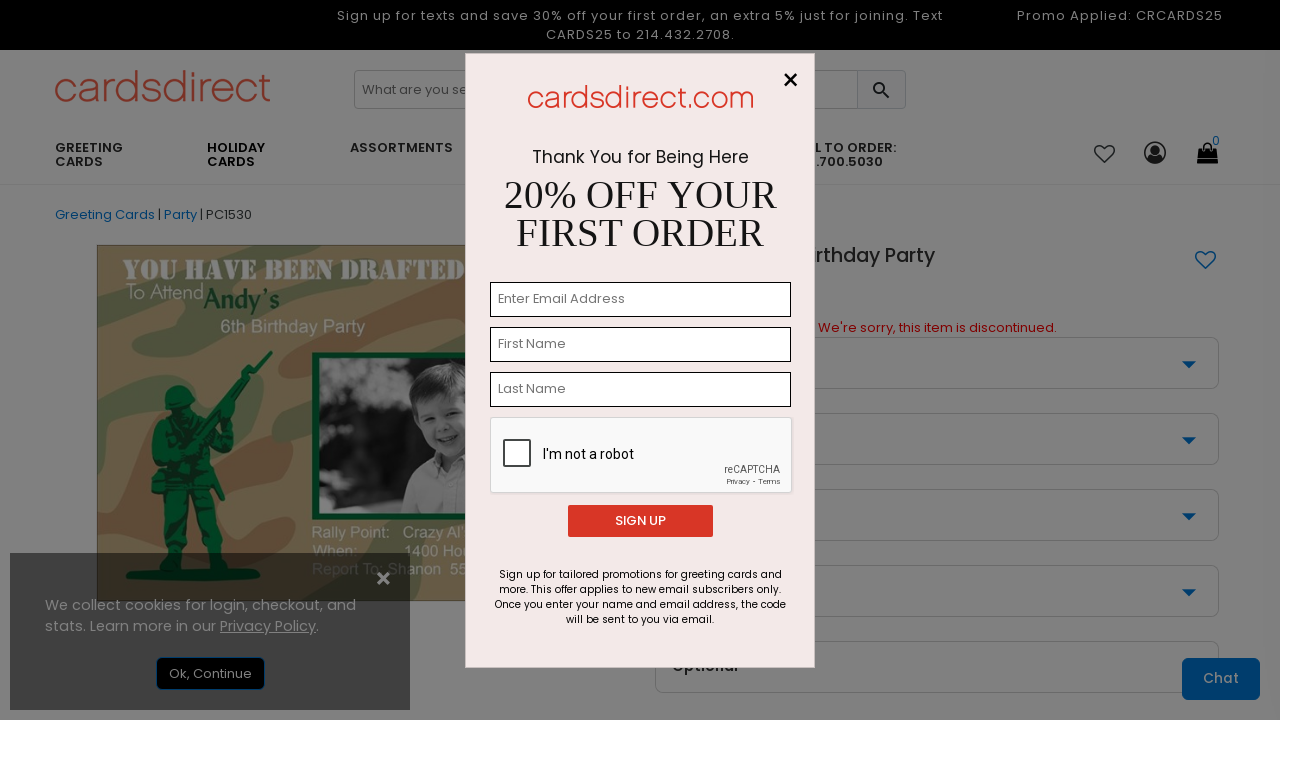

--- FILE ---
content_type: text/html; charset=utf-8
request_url: https://www.cardsdirect.com/product/1308630/army-themed-birthday-party.aspx
body_size: 27670
content:


<!DOCTYPE html>
<html>
<head>
    <meta charset="utf-8" />
    <meta name="viewport" content="width=device-width, initial-scale=1.0" />    
        <meta name="description" content="An army theme is the design on this birthday party invitation design exclusive from CardsDirect. Shop for  Greeting Cards today!">


    <title>
Army Themed Birthday Party - Birthday Greeting Cards by CardsDirect    </title>
    <script>
        dataLayer = [];
    </script>

    
    <script type="text/javascript">

        var productOption = {productnumber: 'PC1530',name: 'Army Themed Birthday Party',category: 'Greeting Cards/Party',variant: 'Greeting Cards',color: 'light brown',brand: 'CardsDirect',size: 'Horz. 6 3/4" x 4 7/8"',paper: '130 lb. Satin Finish',variation: 'Standard Flat',envelope: 'Heavy weight, thick bright white envelope. Unlined.',sides: 'N/A',envprinting: 'None',};
        var customerId = '0';
        var referrerList = 'Greeting Cards/Party|Sort:featured';

        var dataLayer = [{
            'pageCategory': 'ProductDetailPage',
            'CustomerID': customerId,
            'SiteType': 'd',
            'ProductID': ['PC1530'],
            'ecommerce': {
                'detail': {
                    'actionField': { 'list:': referrerList },
                    'products': [{
                        'name': 'Army Themed Birthday Party',
                        'id': 'PC1530',
                        'price': '217.99',
                        'brand': 'CardsDirect',
                        'category': 'Greeting Cards/Party',
                        'variant': 'Greeting Cards',
                        'dimension8': productOption.color, //Product Color
                        'dimension9': productOption.size,   //Product Size and Format
                        'dimension10': productOption.paper,     //Product Paper
                        'dimension11': productOption.variation, //Product Variation
                        'dimension12': productOption.envelope,  //Product Envelope
                        'dimension13': productOption.sides, //Product Sides
                        'dimension14': productOption.envprinting    //Product Envelope Printing
                    }]
                }
            }
        }];
    </script>


    
    
        <!-- Google Tag Manager -->
        <script>
            (function(w, d, s, l, i) {
                w[l] = w[l] || []; w[l].push({
                    'gtm.start':
                        new Date().getTime(), event: 'gtm.js'
                }); var f = d.getElementsByTagName(s)[0],
                    j = d.createElement(s), dl = l != 'dataLayer' ? '&l=' + l : ''; j.async = true; j.src =
                        'https://www.googletagmanager.com/gtm.js?id=' + i + dl; f.parentNode.insertBefore(j, f);
            })(window, document, 'script', 'dataLayer', 'GTM-VXN3');
        </script>
        <!-- End Google Tag Manager -->
        <!--  <link rel="stylesheet" href="https://stackpath.bootstrapcdn.com/bootstrap/3.4.1/css/bootstrap.min.css"
                    asp-fallback-href="~/lib/bootstrap/dist/css/bootstrap.min.css"
                    asp-fallback-test-class="sr-only" asp-fallback-test-property="position" asp-fallback-test-value="absolute" />-->
        <!-- <link rel="stylesheet" href="~/css/site.min.css" asp-append-version="true" />-->
        <!-- Start VWO Async SmartCode -->
        <link rel="preconnect" href="https://dev.visualwebsiteoptimizer.com" />
        <script type='text/javascript' id='vwoCode'>
            window._vwo_code || (function() {
                var account_id = 126345,
                    version = 2.1,
                    settings_tolerance = 2000,
                    hide_element = 'body',
                    hide_element_style = 'opacity:0 !important;filter:alpha(opacity=0) !important;background:none !important;transition:none !important;',
                    /* DO NOT EDIT BELOW THIS LINE */
                    f = false, w = window, d = document, v = d.querySelector('#vwoCode'), cK = '_vwo_' + account_id + '_settings', cc = {}; try { var c = JSON.parse(localStorage.getItem('_vwo_' + account_id + '_config')); cc = c && typeof c === 'object' ? c : {} } catch (e) { } var stT = cc.stT === 'session' ? w.sessionStorage : w.localStorage; code = { nonce: v && v.nonce, use_existing_jquery: function() { return typeof use_existing_jquery !== 'undefined' ? use_existing_jquery : undefined }, library_tolerance: function() { return typeof library_tolerance !== 'undefined' ? library_tolerance : undefined }, settings_tolerance: function() { return cc.sT || settings_tolerance }, hide_element_style: function() { return '{' + (cc.hES || hide_element_style) + '}' }, hide_element: function() { if (performance.getEntriesByName('first-contentful-paint')[0]) { return '' } return typeof cc.hE === 'string' ? cc.hE : hide_element }, getVersion: function() { return version }, finish: function(e) { if (!f) { f = true; var t = d.getElementById('_vis_opt_path_hides'); if (t) t.parentNode.removeChild(t); if (e) (new Image).src = 'https://dev.visualwebsiteoptimizer.com/ee.gif?a=' + account_id + e } }, finished: function() { return f }, addScript: function(e) { var t = d.createElement('script'); t.type = 'text/javascript'; if (e.src) { t.src = e.src } else { t.text = e.text } v && t.setAttribute('nonce', v.nonce); d.getElementsByTagName('head')[0].appendChild(t) }, load: function(e, t) { var n = this.getSettings(), i = d.createElement('script'), r = this; t = t || {}; if (n) { i.textContent = n; d.getElementsByTagName('head')[0].appendChild(i); if (!w.VWO || VWO.caE) { stT.removeItem(cK); r.load(e) } } else { var o = new XMLHttpRequest; o.open('GET', e, true); o.withCredentials = !t.dSC; o.responseType = t.responseType || 'text'; o.onload = function() { if (t.onloadCb) { return t.onloadCb(o, e) } if (o.status === 200 || o.status === 304) { _vwo_code.addScript({ text: o.responseText }) } else { _vwo_code.finish('&e=loading_failure:' + e) } }; o.onerror = function() { if (t.onerrorCb) { return t.onerrorCb(e) } _vwo_code.finish('&e=loading_failure:' + e) }; o.send() } }, getSettings: function() { try { var e = stT.getItem(cK); if (!e) { return } e = JSON.parse(e); if (Date.now() > e.e) { stT.removeItem(cK); return } return e.s } catch (e) { return } }, init: function() { if (d.URL.indexOf('__vwo_disable__') > -1) return; var e = this.settings_tolerance(); w._vwo_settings_timer = setTimeout(function() { _vwo_code.finish(); stT.removeItem(cK) }, e); var t; if (this.hide_element() !== 'body') { t = d.createElement('style'); var n = this.hide_element(), i = n ? n + this.hide_element_style() : '', r = d.getElementsByTagName('head')[0]; t.setAttribute('id', '_vis_opt_path_hides'); v && t.setAttribute('nonce', v.nonce); t.setAttribute('type', 'text/css'); if (t.styleSheet) t.styleSheet.cssText = i; else t.appendChild(d.createTextNode(i)); r.appendChild(t) } else { t = d.getElementsByTagName('head')[0]; var i = d.createElement('div'); i.style.cssText = 'z-index: 2147483647 !important;position: fixed !important;left: 0 !important;top: 0 !important;width: 100% !important;height: 100% !important;background: white !important;'; i.setAttribute('id', '_vis_opt_path_hides'); i.classList.add('_vis_hide_layer'); t.parentNode.insertBefore(i, t.nextSibling) } var o = window._vis_opt_url || d.URL, s = 'https://dev.visualwebsiteoptimizer.com/j.php?a=' + account_id + '&u=' + encodeURIComponent(o) + '&vn=' + version; if (w.location.search.indexOf('_vwo_xhr') !== -1) { this.addScript({ src: s }) } else { this.load(s + '&x=true') } } }; w._vwo_code = code; code.init();
            })();
        </script>
        <!-- End VWO Async SmartCode -->
    


    <link rel="shortcut icon" href="/assets/favicon/cd/favicon.ico" />
    <link rel="apple-touch-icon" sizes="180x180" href="/assets/favicon/cd/apple-touch-icon.png" />
    <link rel="icon" type="image/png" sizes="32x32" href="/assets/favicon/cd/favicon-32x32.png" />
    <link rel="icon" type="image/png" sizes="16x16" href="/assets/favicon/cd/favicon-16x16.png" />
    <link rel="mask-icon" href="/assets/favicon/cd/safari-pinned-tab.svg" color="#5bbad5" />
    <link rel="manifest" href="/assets/favicon/cd/manifest.json" />
    <meta name="msapplication-config" content="~/assets/favicon/cd/browserconfig.xml" />
    <meta name="theme-color" content="#ffffff" />
    <link rel="canonical" href="https://www.cardsdirect.com/product/1308630/army-themed-birthday-party.aspx">

    <link href="/assets/css/cd.min.css?v=ihwXtfjrGZvSA_hl4VWKPgFeINgZajnDvB26XnBXKJY" rel="stylesheet" />

    

    
    
        <link href="/assets/css/productdetails.min.css?v=QSEEr7I9KZf_pVY_8A_cuQ5mwwZw1V-VFEkaKuCdZEc" rel="stylesheet" />
        <link href="/assets/css/categorypage.min.css?v=-lcpyUVxNcqNKQOVHwThhMRSIbE2z_MBX9moqyiIa0U" rel="stylesheet" />

    

    <style>
        .faq-accordion .card-header {
            padding: 0;
            margin-bottom: 0;
            background-color: #f5f5f5;
            border: 0;
        }

        .faq-accordion .card-header a {
            display: block;
            padding: 15px 10px 15px 25px;
            cursor: pointer;
            width: 85%;
            color: #333;
        }

        .faq-accordion .card-header a:hover {
            color: #007ad9;
        }
    </style>


    
<link rel="preconnect" href="https://image.cardsdirect.com" crossorigin>
<link rel="preconnect" href="https://fonts.gstatic.com" crossorigin>
<link rel="preload" href="https://fonts.gstatic.com/s/poppins/v15/pxiEyp8kv8JHgFVrJJfecg.woff2" as="font" crossorigin /> 
<link rel="preload" href="https://fonts.gstatic.com/s/poppins/v15/pxiByp8kv8JHgFVrLGT9Z1xlFQ.woff2" as="font" crossorigin /> 
<link rel="preload" href="https://fonts.gstatic.com/s/poppins/v15/pxiByp8kv8JHgFVrLEj6Z1xlFQ.woff2" as="font" crossorigin /> 



<link rel="stylesheet" href="https://d1azc1qln24ryf.cloudfront.net/96987/AdminIcons/style-cf.css?x9e39j" defer>
<link rel="stylesheet" href="https://cdn.icomoon.io/96987/WebsiteIcons/style.css?87oh1g">

<link rel="stylesheet" href="https://d1azc1qln24ryf.cloudfront.net/96987/ImageTray-Editor/style-cf.css?sjjnmu">
<link rel="stylesheet" href="https://cdn.icomoon.io/96987/EditorIcons-PV4/style.css?fbiuie">

<style>



    /*Inline css needed form the top fold*/
    .header-mobile-navigation {
        padding: 20px 0;
    }

        .header-mobile-navigation .mobile-navigation ul {
            display: flex;
            align-items: center;
            justify-content: flex-end;
        }

            .header-mobile-navigation .mobile-navigation ul li {
                margin-left: 20px;
            }

                .header-mobile-navigation .mobile-navigation ul li:first-child {
                    margin-left: 0;
                }

                .header-mobile-navigation .mobile-navigation ul li a {
                    font-size: 22px;
                    font-weight: 400;
                    line-height: 28px;
                    color: #292929;
                }

        .header-mobile-navigation .mobile-navigation .header-cart-icon {
            position: relative;
            display: inline-block;
        }

            .header-mobile-navigation .mobile-navigation .header-cart-icon a {
                font-size: 22px;
                font-weight: 400;
                line-height: 28px;
                color: #292929;
            }

                .header-mobile-navigation .mobile-navigation .header-cart-icon a span {
                    font-size: 12px;
                    line-height: 18px;
                    position: absolute;
                    top: -5px;
                    left: 50%;
                    width: 18px;
                    height: 18px;
                    color: #007ad9;
                    border-radius: 100%;
                }

    .offcanvas-widget-area {
        margin-bottom: 35px;
    }



    .header-bottom .promo_container, .active_promo_code {
        color: #fff;
        font-family: 'Poppins';
        font-size: 13px;
        text-align: center;
       
    }

        .active_promo_code {
            display: none;
        }


        .cardsDirect .header-bottom .bar p {
            color: #fff;
            text-align: center;
            margin: 0;
            font-family: 'Poppins';
        }

    .cardsDirect .header-bottom {
        height: 135px !important;
    }

    @media only screen and (max-width:575px),only screen and (min-width:768px) and (max-width:991px),only screen and (max-width:767px) {
        .cardsDirect .header-bottom {
            height: 100% !important;
        }
    }

    .header-mobile .promo_code_bar {
        width: 100%;
        height: 25px;
        background: #000000;
        text-align: center;
        font-size: 1em;
        font-weight: 500;
        padding: 3px;
        display: none;
    }
</style>


<script src="https://code.jquery.com/jquery-3.7.1.min.js" integrity="sha256-/JqT3SQfawRcv/BIHPThkBvs0OEvtFFmqPF/lYI/Cxo=" crossorigin="anonymous"></script>

<script defer type="text/javascript">
    window._isCMSEditing = false;
    window._cdnPath ="https://image.cardsdirect.com";
    window._storeId = 1;

</script>



    
    <script type="module">
  import BugsnagPerformance from '//d2wy8f7a9ursnm.cloudfront.net/v2.7.0/bugsnag-performance.min.js'
  BugsnagPerformance.start({ apiKey: '6683821663667767c5953cf09bd59951' }) </script>








</head>
<body>

    

<div id="side-cart-panel">
    <header>
        <div class="cart-icon-container"><span class="icon-cart"></span></div>
        <span class="icon-close" onclick="cartPanel.hide()"></span>
        <h2>My Cart</h2>
        <span id="cart-items-summary">0 Items - $0.00</span>
        <span id="cart-items-promo" style="display:none;">Promo Code Applied</span>
    </header>
    <div id="side-cart-scrollable">
        <div id="side-cart-container">
        </div>
        <div id="subTotal-container" class="d-flex align-items-center"><div>Subtotal</div><div id="subTotalAmount">$0.00</div></div>
        <div id='proceed-container'>
            <div class="proceed_checkout">View Cart & Checkout</div>
            <div class="cont_shopping" onclick="cartPanel.hide()">Continue Shopping</div>
        </div>
    </div>
</div>

    

    <!-- Google Tag Manager (noscript) -->
    <noscript>
        <iframe src="https://www.googletagmanager.com/ns.html?id=GTM-VXN3"
                height="0" width="0" style="display: none; visibility: hidden"></iframe>
    </noscript>
    <!-- End Google Tag Manager (noscript) -->
    <div id="main-wrapper" class="cardsDirect">
    <div class="bar">
        
<div id="desktop_bar">
<div class="bar col-lg-12">
<div style="display: flex; width: 100%;">
<div class="col-lg-3"></div>
<div class="col-lg-6">
<p>Sign up for texts and save 30% off your first order, an extra 5% just for joining. Text CARDS25 to 214.432.2708.</p>
</div>
<div class="col-lg-3">
<div class="promo_container" style="display: block;">
<div class="active_promo_code" style="display: block;">Promo Applied: <span class="code">CRCARDS25</span></div>
</div>
</div>
</div>
</div>
</div>
<div id="mobile_bar">
<div class="bar col-lg-12">
<div class="col-lg-12">
<p>Sign up for texts and save 30% off your first order, an extra 5% just for joining. Text CARDS25 to 214.432.2708.</p>
</div>
</div>
</div>
<p></p>
<p></p>
<p>
<script src="/webFormsFiles/js/bootbox.min.js"></script>
<script src="/webFormsFiles/js/CPChatUIController.js"></script>
</p>
    </div>
    <header class="header header-sticky d-none d-lg-block">

        



        <div class="header-bottom">

            <div class="container">

                <div class="row" style="height: 55px;">
                    <!-- Header Logo Start -->
                    <div class="col-lg-3 pt-20">
                        <div class="header-logo">
                            <a href="/"><img src="/assets/images/cdlogo.png" loading="lazy" alt="CardsDirect" width="215" height="32"></a>
                        </div>
                    </div>
                    <div class="col-lg-6 pt-20">
                        <div class="input-group rounded">
                            <span role="status" aria-live="polite" class="ui-helper-hidden-accessible"></span>
                            <input type="text" id="txtSearch"
                                   
                                   
                                   class="default-value searchtxt ui-autocomplete-input"
                                   maxlength="100" autocomplete="off"
                                   autocompletetype="disabled"
                                   onfocus="$(this).removeAttr('readonly');"
                                   placeholder="What are you searching for?"
                                   style="font-size: 13px; min-width: 89%; box-shadow: none; border: 1px solid #ccc; border-radius: 4px; text-indent: 5px;color: #999;">

                            <span id="btnSearch" class="input-group-text border-0" style=" border-radius: 0px 4px 4px 0px; border: 1px solid #ced4da !important; position: relative; left: -3px;">
                                    <span class="icon_search"  style="font-size: 23px; cursor: pointer;"></span>
                            </span>
                        </div>
                            

                    </div>

                    <!-- Header Logo Start -->
                </div>
                

                <div class="row align-items-center">


                    <!--Menu start-->
                    <div class="col-lg-10 d-flex justify-content-start">
                        <nav class="main-menu main-menu-two">
                            
<ul>
<li><a id="navmenutab-greetingcards" class="" href="/business-greeting-cards.aspx" onclick="gaNav(2, this);" _megamenupos="0pos">Greeting Cards</a>
<ul class="mega-menu four-column" style="left: 0px;">
<li><a href="#" class="item-link">Most Popular</a>
<ul>
<li><a href="/business-birthday-cards.aspx" onclick="gaNav(2, this);">Birthday</a></li>
<li><a href="/business-thank-you-cards.aspx" onclick="gaNav(2, this);">Thank You</a></li>
<li><a href="/business-sympathy-cards.aspx" onclick="gaNav(2, this);">Sympathy</a></li>
<li><a href="/business-anniversary-cards.aspx" onclick="gaNav(2, this);">Anniversary</a></li>
<li><a href="/greeting-cards.aspx" onclick="gaNav(2, this);">Business Holiday</a></li>
<li><a href="/holiday/christmas/cards.aspx" onclick="gaNav(2, this);">Christmas</a></li>
<li><a href="/holiday/thanksgiving/cards.aspx" onclick="gaNav(2, this);">Thanksgiving</a></li>
<li><a href="/new-year-cards.aspx" onclick="gaNav(2, this);">New Year</a></li>
</ul>
</li>
<li><a href="/c/" title="Shop by Occassion">Occasion</a>
<ul>
<li><a href="/business-anniversary-cards.aspx" onclick="gaNav(2, this);">Anniversary</a></li>
<li><a href="/business-birthday-cards.aspx" onclick="gaNav(2, this);">Birthday</a></li>
<li><a href="/business-congratulations-cards.aspx" onclick="gaNav(2, this);">Congratulations</a></li>
<li><a href="/business-get-well-cards.aspx" onclick="gaNav(2, this);">Get Well</a></li>
<li><a href="/holiday/christmas/corporatechristmascards.aspx" onclick="gaNav(2, this);">Holiday</a></li>
<li><a href="/new-year-cards.aspx" onclick="gaNav(2, this);">New Year</a></li>
<li><a href="/business-sympathy-cards.aspx" onclick="gaNav(2, this);">Sympathy</a></li>
<li><a href="/business-thank-you-cards.aspx" onclick="gaNav(2, this);">Thank You</a></li>
<li><a href="/holiday/thanksgiving/cards.aspx" onclick="gaNav(2, this);">Thanksgiving</a></li>
<li><a href="/business-thinking-of-you-cards.aspx" onclick="gaNav(2, this);">Thinking Of You</a></li>
<li><a href="/business-welcome-cards.aspx" onclick="gaNav(2, this);">Welcome</a></li>
</ul>
</li>
<li><a href="/business-greeting-cards.aspx">Business / Office</a>
<ul>
<li><a href="/greetingcards/christmas-holiday-newyears/photo" onclick="gaNav(2, this);"> Corporate Photo Cards </a></li>
<li><a href="/thank-you-referral-cards.aspx" onclick="gaNav(2, this);">Business Referral</a></li>
<li><a href="/promotional-calendars.aspx" onclick="gaNav(2, this);">Calendars</a></li>
<li><a href="/greetingcards/thankyou/businessappreciation" onclick="gaNav(2, this);"> Customer Appreciation </a></li>
<li><a href="/business-thank-you-cards.aspx" onclick="gaNav(2, this);">Business Appreciation</a></li>
<li><a href="/business-products.aspx" onclick="gaNav(2, this);">Print Marketing Materials</a></li>
<li><a href="/moving-announcements.aspx" onclick="gaNav(2, this);">Moving Announcement</a></li>
<li><a href="/note-cards.aspx" onclick="gaNav(2, this);">Note Cards</a></li>
</ul>
</li>
<li><a href="/invitations-announcement-cards.aspx">Invitations</a>
<ul>
<li><a href="/holiday-party-invitations.aspx" onclick="gaNav(2, this);">Holiday / Christmas</a></li>
<li><a href="/award-ceremony-invitations.aspx" onclick="gaNav(2, this);">Award Ceremony</a></li>
<li><a href="/baby-announcements.aspx" onclick="gaNav(2, this);">Baby</a></li>
<li><a href="/birthday-invitations.aspx" onclick="gaNav(2, this);">Birthday</a></li>
<li><a href="/dinner-party-invitations.aspx" onclick="gaNav(2, this);">Dinner Party</a></li>
<li><a href="/fundraiser-invitations.aspx" onclick="gaNav(2, this);">Fundraiser</a></li>
<li><a href="/save-the-dates.aspx" onclick="gaNav(2, this);">Save The Date</a></li>
</ul>
</li>
</ul>
</li>
<li><a id="navmenutab-holiday" class="" href="/holiday/christmas/corporatechristmascards.aspx" onclick="gaNav(2, this);" _megamenupos="1pos"><span style="color: #000000;">Holiday Cards</span></a>
<ul class="mega-menu four-column" style="left: 0px;">
<li><a href="/greetingcards/christmas-holiday-newyears-thanksgiving/seasonsgreetings" class="item-link">Shop by Season</a>
<ul>
<li><a href="/holiday/christmas/corporatechristmascards.aspx" onclick="gaNav(2, this);"> Business Holiday Cards </a></li>
<li><a href="/holiday/christmas/cards.aspx" onclick="gaNav(2, this);">Christmas</a></li>
<li><a href="/new-year-cards.aspx" onclick="gaNav(2, this);">New Year</a></li>
<li><a href="/holiday/thanksgiving/cards.aspx" onclick="gaNav(2, this);">Thanksgiving</a></li>
</ul>
<br /><a href="/holiday/christmas/cards.aspx">Shop By Style</a>
<ul>
<li><a href="/holiday/christmas/classic.aspx" onclick="gaNav(2, this);">Classic</a></li>
<li><a href="/modern-holiday-cards.aspx" onclick="gaNav(2, this);">Business Modern</a></li>
<li><a href="/photo-christmas-cards.aspx" onclick="gaNav(2, this);"> Photo Cards - Corporate </a></li>
<li><a href="/photo-christmas-cards.aspx" onclick="gaNav(2, this);">Photo Cards - Family</a></li>
</ul>
</li>
<li><a href="/holiday-phrases-christmas-cards.aspx">Shop By Message</a>
<ul>
<li><a href="/holiday/christmas/customerappreciationcards.aspx" onclick="gaNav(2, this);">Appreciation</a></li>
<li><a href="/holiday/christmas/fromallofus-christmas-cards.aspx" onclick="gaNav(2, this);"> From All Of Us </a></li>
<li><a href="/funny-christmas-cards.aspx" onclick="gaNav(2, this);">Funny &amp; Fun</a></li>
<li><a href="/happy-holiday-cards.aspx" onclick="gaNav(2, this);">Happy Holidays</a></li>
<li><a href="/greetingcards/christmas/holidaytrio?sort=new_products&amp;p=1" onclick="gaNav(2, this);">Holiday Trio</a></li>
<li><a href="/merry-christmas-cards.aspx" onclick="gaNav(2, this);">Merry Christmas</a></li>
<li><a href="/greetingcards/christmas/occupation" onclick="gaNav(2, this);"> Occupation Specific </a></li>
<li><a href="/holiday/christmas/peace-and-joy.aspx" onclick="gaNav(2, this);">Peace &amp; Joy</a></li>
<li><a href="/religious-christmas-cards.aspx" onclick="gaNav(2, this);">Religious</a></li>
<li><a href="/holiday/christmas/seasongreetingschristmascards.aspx" onclick="gaNav(2, this);"> Season's Greetings </a></li>
</ul>
</li>
<li><a href="/holiday/christmas/classic.aspx">Shop By Imagery</a>
<ul>
<li><a href="/holiday/christmas/animalchristmascards.aspx" onclick="gaNav(2, this);">Animals</a></li>
<li><a href="/search.aspx?keywords=Bold%20Type" onclick="gaNav(2, this);"> Bold Type &amp; Scripts </a></li>
<li><a href="/holiday/christmas/treechristmascards.aspx" onclick="gaNav(2, this);"> Christmas Tree </a></li>
<li><a href="/holiday/christmas/cityscapeschristmascards.aspx" onclick="gaNav(2, this);"> Cities &amp; Cityscapes </a></li>
<li><a href="/holiday/christmas/ornamentchristmascards.aspx" onclick="gaNav(2, this);">Ornaments</a></li>
<li><a href="/patriotic-christmas-cards.aspx" onclick="gaNav(2, this);">Patriotic</a></li>
<li><a href="/holiday/christmas/snowflakechristmascards.aspx" onclick="gaNav(2, this);">Snowflake</a></li>
<li><a href="/holiday/christmas/snowmanchristmascards.aspx" onclick="gaNav(2, this);">Snowmen</a></li>
<li><a href="/holiday/christmas/tropicalchristmascards.aspx" onclick="gaNav(2, this);"> Tropical Beach </a></li>
<li><a href="/holiday/christmas/winter-christmas-cards.aspx" onclick="gaNav(2, this);"> Winter Scenes </a></li>
</ul>
</li>
<li><a href="#" class="item-link">Design Details</a>
<ul>
<li><a href="/holiday/christmas/frontimprintchristmascards.aspx" onclick="gaNav(2, this);"> Company Name </a></li>
<li><a href="/holiday/christmas/diecutchristmascards.aspx" onclick="gaNav(2, this);">Die Cut</a></li>
<li><a href="/foil-christmas-cards.aspx" onclick="gaNav(2, this);">Foil &amp; Embossed</a></li>
<li><a href="/holiday/christmas/logochristmascards.aspx" onclick="gaNav(2, this);">Logo</a></li>
</ul>
<br /><a href="/holiday/christmas/unique-format-christmas-cards.aspx">Unique Sizes</a>
<ul>
<li><a href="/calendar-christmas-cards.aspx" onclick="gaNav(2, this);">Calendar Cards</a></li>
<li><a href="/greetingcards/christmas/postcard" onclick="gaNav(2, this);">Christmas Postcards</a></li>
<li><a href="/holiday/christmas/unique-format-christmas-cards.aspx" onclick="gaNav(2, this);"> Unique Formats </a></li>
<li><a href="/sealsend/occasions" onclick="gaNav(2, this);"> Seal and Send </a></li>
</ul>
</li>
</ul>
</li>
<li><a id="navmenutab-assortmentpacks" class=" " href="/greeting-card-assortment.aspx" onclick="gaNav(2, this);" _megamenupos="2pos">Assortments</a>
<ul class="mega-menu four-column">
<li><a href="/greeting-card-assortment.aspx">Shop Assortments</a>
<ul>
<li><a href="/birthday-variety-packs.aspx" onclick="gaNav(2, this);">Birthday</a></li>
<li><a href="/business-appreciation-set.aspx" onclick="gaNav(2, this);">Business Appreciation</a></li>
<li><a href="/holiday-variety-packs.aspx" onclick="gaNav(2, this);">Holiday</a></li>
<li><a href="/greeting-card-assortment.aspx" onclick="gaNav(2, this);">Mixed Occasions</a></li>
<li><a href="/assorted-gentle-sympathy-cards.aspx" onclick="gaNav(2, this);">Sympathy</a></li>
</ul>
</li>
<li><a href="/birthday-variety-packs.aspx">Birthday</a>
<ul>
<li><a href="/assorted-birthday-chic-cards.aspx" onclick="gaNav(2, this);">All Wrapped Up</a></li>
<li><a href="/birthday-variety-packs.aspx" onclick="gaNav(2, this);">Assorted Birthday</a></li>
<li><a href="/assorted-birthday-celebration-pack.aspx" onclick="gaNav(2, this);">Birthday Basics</a></li>
<li><a href="/classic-birthday-variety.aspx" onclick="gaNav(2, this);">Classic Birthday</a></li>
<li><a href="/patriotic-birthday-assortment.aspx" onclick="gaNav(2, this);">Patriotic Birthday</a></li>
<li><a href="/birthday-variety-packs.aspx" onclick="gaNav(2, this);">View All</a></li>
</ul>
</li>
<li><a href="/holiday-variety-packs.aspx">Christmas / Holiday</a>
<ul>
<li><a href="/holiday-blues-assortment.aspx" onclick="gaNav(2, this);">Holiday Blues</a></li>
<li><a href="/snowflakes-holiday-assortment.aspx" onclick="gaNav(2, this);">Snowflakes Holiday</a></li>
<li><a href="/three-holidays-assortment.aspx" onclick="gaNav(2, this);">Three Holidays</a></li>
<li><a href="/winter-greetings-assortment.aspx" onclick="gaNav(2,this);"> Winter Greetings </a></li>
<li><a href="/holiday-variety-packs.aspx" onclick="gaNav(2, this);">View All</a></li>
</ul>
</li>
<li><a href="/product/1314039/birthday-basics--value-size.aspx" title="Value Size Birthday Pack" class="item-link">Value Size Birthday</a>
<ul>
<li><a href="/product/1314039/birthday-basics--value-size.aspx"><img class=" lazyloaded" loading="lazy" width="175" style="width: 100%; height: auto;" alt="From crazy colorful circles to a modern birthday balloon, each card in this assortment is fun and festive for just the right happy birthday greeting for all of your clients, employees, friends and family members." src="//image.cardsdirect.com/images/NavImages/CD15-216_AP3726_NEW.jpg" data-src="//image.cardsdirect.com/images/NavImages/CD15-216_AP3726_NEW.jpg" /></a></li>
</ul>
</li>
</ul>
</li>
<li id="design-own"><a id="navmenutab-designyourown" class="" href="/create-your-own-printed-products.aspx" onclick="gaNav(2, this);" _megamenupos="4pos">Design Your Own</a>
<ul class="mega-menu four-column">
<li><a href="/product/1316648/unique---design.aspx">Greeting Card Templates</a><span style="font-weight: 600;">Horizontal</span>
<ul>
<li><a href="/product/1325067/design-your-own-signature-horizontal-card.aspx" onclick="gaNav(2, this);"> Signature: 7.875" x 5.625" </a></li>
<li><a href="/product/1325068/design-your-own-standard-horizontal-card.aspx" onclick="gaNav(2, this);"> Standard: 6.75" x 4.875" </a></li>
<li><a href="/product/1325069/design-your-own-junior-horizontal-card.aspx" onclick="gaNav(2, this);"> Junior: 5.5" x 4.25" </a></li>
</ul>
<br /><span style="font-weight: 600;">Vertical</span>
<ul>
<li><a href="/product/1287088/custom-signature-vertical-card.aspx" onclick="gaNav(2, this);"> Signature: 5.625" x 7.875" </a></li>
<li><a href="/product/1287091/custom-standard-vertical-card.aspx" onclick="gaNav(2, this);"> Standard: 4.875" x 6.75" </a></li>
<li><a href="/product/1325071/custom-junior-vertical-card.aspx" onclick="gaNav(2, this);"> Junior: 4.25" x 5.5" </a></li>
</ul>
</li>
<li><a href="/create-your-own-printed-products.aspx" class="item-link">Business Templates</a>
<ul>
<li><a href="/product/1315520/unique---design.aspx" onclick="gaNav(2, this);">Business Cards</a></li>
<li><a href="/product/1316506/unique---design.aspx" onclick="gaNav(2, this);">Letterhead</a></li>
<li><a href="/product/1316645/unique---design.aspx" onclick="gaNav(2, this);">Business Envelopes</a></li>
<li><a href="/product/1316648/unique---design.aspx" onclick="gaNav(2, this);"> Personalized Stationery </a></li>
<li><a href="/product/1325075/create-your-own-return-address-label.aspx" onclick="gaNav(2, this);"> Return Address Labels </a></li>
<li><a href="/product/1325074/create-your-own-mailing-label.aspx" onclick="gaNav(2, this);"> Mailing Labels </a></li>
<li><a href="/product/1316646/unique---design.aspx" onclick="gaNav(2, this);">Notepads</a></li>
<li><a href="/product/1324294/design-your-own-invitation.aspx" onclick="gaNav(2, this);">Invitations</a></li>
<li><a href="/product/1310321/add-your-own-photo-calendar-card.aspx" onclick="gaNav(2, this);">Calendars</a></li>
<li><a href="/napkins/occasions" onclick="gaNav(2, this);">Napkins</a></li>
<li><a href="/product/1315849/logo.aspx" onclick="gaNav(2, this);">Rubber Stamps</a></li>
</ul>
</li>
<li><a href="/create-your-own-printed-products.aspx">Unique Sizes &amp; Formats</a>
<ul>
<li><a href="/product/1313560/full-color-postcard.aspx" onclick="gaNav(2, this);">Postcards</a></li>
<li><a href="/editor/?p=1287089&amp;v=20&amp;psf=3&amp;e=505" onclick="gaNav(2, this);">Square</a></li>
<li><a href="/product/1325066/design-your-own-skyscraper-card.aspx" onclick="gaNav(2, this);"> Skyscraper - 4" x 8" </a></li>
<li><a href="/product/1319124/unique-photo-card.aspx" onclick="gaNav(2, this);">Oblong - 8" x 4"</a></li>
</ul>
</li>
<li><a href="/create-your-own-printed-products.aspx" class="item-link">Design Your Own</a>
<ul>
<li><a href="/product/1287089/design-your-own.aspx">Holiday / Christmas</a></li>
</ul>
</li>
</ul>
</li>
<li id="partnerships"><a id="partnership" class=" " href="/sales/partnership-program.aspx" onclick="gaNav(2, this);">Partnerships</a></li>
<li id="cutomer service"><a id="contact landing page" class=" " href="/contactus.aspx" onclick="gaNav(2, this);">Call to Order: 866.700.5030</a></li>
</ul>

 
                        </nav>
                    </div>
                    <!--Menu end-->
                    <!-- Header Cart Start -->
                    <div class="col-lg-2 d-flex justify-content-end">
                        <!-- <div class="header-search">
                            <div id="search">
                                <div id="SearchTextWrapper">
                                    <span role="status" aria-live="polite" class="ui-helper-hidden-accessible"></span><input type="text" id="txtSearch" onkeypress="return doSearch(event);" class="default-value searchtxt ui-autocomplete-input" maxlength="100" autocomplete="new-password" autocompletetype="disabled" readonly="readonly" onfocus="$(this).removeAttr('readonly');">
                                </div>

                            </div>
                            <input type="submit" id="btnSearch" class="btn" value="" onclick="return false;"> <span class="search" onclick="return false;"><span class="icon_search"></span></span>
                        </div>-->
                        <div class="header-favs">
                            <a href="/myfavorites" title="Favorites">

                                <span class="icon_heart-o"></span>
                            </a>
                        </div>

                        <div class="ht-account-menu">
                            <div class="icon">

                                <a href="/account" title="Account">

                                    <span class="icon_user-circle-o"></span>
                                </a>

                            </div>
                            <ul class="mega-menu four-column" style="width: 975px !important;">
                                <div class="button_header">
                                        <div class="button_container">
                                                <div class="btn btn-light create_acct" style="width: 150px;"><a href="javascript:loginPopUp.showCreateAccount();" style="color: #007ad9;">CREATE ACCOUNT</a></div>
                                            <div class="btn sign_in btn-primary" style="width: 130px;"><a href="/account" title="Account">SIGN IN </a></div>
                                        </div>
                                </div>
                                <li>
                                    <a href="#" title="Customer Support" class="item-link">SUPPORT</a>
                                    <ul>
                                        <li>
                                            <a href="tel:866-700-5030">Call 866.700.5030</a>
                                        </li>
                                        <li>
                                            <a href="javascript:openChat();" rel="nofollow">Live Chat</a>
                                        </li>
                                        <li>
                                            <a href="/cdn-cgi/l/email-protection#1b686e6b6b74696f5b787a697f687f72697e786f35787476" onclick="gaNav(2, this);">Email Support</a>
                                        </li>
                                        <li>
                                            <a href="/contactus.aspx" onclick="gaNav(2, this);">Contact US</a>
                                        </li>

                                    </ul>
                                </li>
                                <li>
                                    <a href="#" class="item-link">WALLET</a>
                                    <ul>
                                        <li>

                                            <a href="/account/credits">Account Balance</a>
                                        </li>
                                        <li>

                                            <a href="/account/taxexempt">Tax Exempt Status</a>
                                        </li>
                                        <li>

                                            <a href="/account/paymentmethods">Saved Payment Methods</a>
                                        </li>

                                        <li>

                                            <a href="/account/paymentmethods">Make A Payment</a>
                                        </li>

                                    </ul>
                                </li>
                                <li>
                                    <a href="#" class="item-link">ORDER HISTORY</a>
                                    <ul>
                                        <li>
                                            <a href="/account/orders">All Orders</a>
                                        </li>
                                        <li>
                                            <a href="/account/orders">Track An Order</a>
                                        </li>
                                        <li>
                                            <a href="/account/orders/reorder">Re-Order</a>
                                        </li>
                                        <li>
                                            <a href="/account/orders">Report A Problem</a>

                                        </li>
                                        <li>
                                            <a href="/account/orders">Write A Product Review</a>

                                        </li>


                                    </ul>
                                </li>

                                <li>
                                    <a href="#" class="item-link">ACCOUNT PROFILE</a>
                                    <ul>

                                        <li>
                                            <a href="/account/logininfo">User ID &amp; Password</a>
                                        </li>
                                        <li>
                                            <a href="/account/logininfo">Contact Details</a>
                                        </li>
                                        <li>
                                            <a href="/account/contact">Communication Preferences</a>
                                        </li>
                                        <li>
                                            <a href="/account/savedtoaccount">My Favorites, Projects &amp; Carts</a>
                                        </li>
                                        <li>
                                            <a href="/account/productreviews">My Product Reviews</a>
                                        </li>
                                        <!-- <li>
                                            <a href="/signup/emailsubscribe" title="Join our Mailing List" onclick="gaNav(2, this);">Sign Up For Email</a>
                                        </li>-->

                                    </ul>


                                </li>
                            </ul>
                        </div>
                        <div class="header-cart">
                            <a href="#" title="Shopping Cart" onclick="cartPanel.show()"><div class="icon_shopping-bag"></div><span></span></a>

                        </div>
                    </div>
                    <!-- Header Cart End -->

                </div>

            </div>
        </div>
    </header>
    <!--Header section end-->
    <!--Header Mobile section start-->
    <header class="header-mobile d-block d-lg-none">
        <div class="header-bottom menu-right">
            <div class="container">
                <div class="row">
                    <div class="col-12">
                        <div class="header-mobile-navigation d-block d-lg-none">
                            <div class="row align-items-center">
                                <div class="col-6 col-md-6">
                                    <div class="header-logo">
                                        <a href="/">
                                            <img src="/assets/images/cdlogo.png" class="img-fluid" alt="" width="150" height="22">
                                        </a>
                                    </div>
                                </div>
                                <div class="col-6 col-md-6">
                                    <div class="mobile-navigation text-right">
                                        <div class="header-icon-wrapper">
                                            <ul class="icon-list justify-content-end">
                                                <li>
                                                    <div class="icon_search mobile-site-search" style=""></div>
                                                </li>
                                                <li>
                                                    <div class="header-cart-icon" style="right: 2px;">
                                                        <a href="/shoppingcart">
                                                            <div class="icon_shopping-bag"></div><span></span>
                                                        </a>
                                                    </div>
                                                </li>
                                                <li>
                                                    <a href="javascript:void(0)" class="mobile-menu-icon"
                                                       id="mobile-menu-trigger"><span class="icon_menu7" style="position: relative;top: 2px;"></span></a>
                                                </li>
                                            </ul>
                                        </div>
                                    </div>
                                </div>
                                    <div class="col-lg-12 mobile-search-container" style="display: none">
                                        <div class="rounded d-flex mt-3">
                                            <span role="status" aria-live="polite" class="ui-helper-hidden-accessible"></span>
                                            <input type="text" id="txtSearch"
                                                   class="default-value searchtxt ui-autocomplete-input"
                                                   maxlength="100" autocomplete="off"
                                                   autocompletetype="disabled"
                                                   placeholder="What are you searching for?"
                                                   style="font-size: 13px; min-width: 86%; box-shadow: none; border: 1px solid #ccc; border-radius: 4px; text-indent: 5px;color: #999;">

                                            <span id="btnSearch" class="input-group-text border-0" style=" border-radius: 0px 4px 4px 0px; border: 1px solid #ced4da !important; position: relative; left: -3px;">
                                                <span class="icon_search"  style="font-size: 23px; cursor: pointer;"></span>

                                            </span>
                                        </div>
                                    </div>
                            </div>
                        </div>
                    </div>
                </div>

                <!--Mobile Menu start-->
                <div class="row">
                    <div class="col-12 d-flex d-lg-none">
                        <div class="mobile-menu"></div>
                    </div>
                </div>
                <!--Mobile Menu end-->

            </div>
        </div>
        <div class="promo_code_bar">
            <div class="active_promo_code">Promo Applied: <span class="code"></span></div>
        </div>
    </header>



    

<div class="offcanvas-mobile-menu" id="offcanvas-mobile-menu">
    <a href="javascript:void(0)" class="offcanvas-menu-close" id="offcanvas-menu-close-trigger">
        <span class="icon_cross"></span>
    </a>

    <div class="offcanvas-wrapper">

        <div class="offcanvas-inner-content">

            <div class="offcanvas-mobile-search-area">
                <div>
                    <input type="text" id="mobiletxtSearch"  class="default-value searchtxt ui-autocomplete-input mobile-search" maxlength="100" autocomplete="off" autocompletetype="disabled" style="float: left;width: 85%;">
                    <div class="icon_search site-search" style=" float: right; position: relative; top: 1px; right: 9px; width: 30px; height: 30px; text-align: center; line-height: 30px;"></div>
                </div>
            </div>
            <nav class="offcanvas-navigation">
<ul>
<li class="menu-item-has-children"><span class="menu-expand"><i></i></span><span class="menu-expand"><i></i></span><span class="menu-expand"><i></i></span><span class="menu-expand"><i></i></span><span class="menu-expand"><i></i></span><span class="menu-expand"><i></i></span><span class="menu-expand"><i></i></span><span class="menu-expand"><i></i></span><span class="menu-expand"><i></i></span><span class="menu-expand"><i></i></span><span class="menu-expand"><i></i></span><span class="menu-expand"><i></i></span><span class="menu-expand"><i></i></span><span class="menu-expand"><i></i></span><span class="menu-expand"><i></i></span><span class="menu-expand"><i></i></span><span class="menu-expand"><i></i></span><span class="menu-expand"><i></i></span><span class="menu-expand"><i></i></span><span class="menu-expand"><i></i></span><span class="menu-expand"><i></i></span><span class="menu-expand"><i></i></span> <a href="#">Greeting Cards</a>
<ul class="submenu2" style="display: none;">
<li class="menu-item-has-children"><span class="menu-expand"><i></i></span><span class="menu-expand"><i></i></span><span class="menu-expand"><i></i></span><span class="menu-expand"><i></i></span><span class="menu-expand"><i></i></span><span class="menu-expand"><i></i></span><span class="menu-expand"><i></i></span><span class="menu-expand"><i></i></span><span class="menu-expand"><i></i></span><span class="menu-expand"><i></i></span><span class="menu-expand"><i></i></span><span class="menu-expand"><i></i></span><span class="menu-expand"><i></i></span><span class="menu-expand"><i></i></span><span class="menu-expand"><i></i></span><span class="menu-expand"><i></i></span><span class="menu-expand"><i></i></span><span class="menu-expand"><i></i></span><span class="menu-expand"><i></i></span><span class="menu-expand"><i></i></span><span class="menu-expand"><i></i></span><span class="menu-expand"><i></i></span> <a href="#">Most Popular</a>
<ul class="submenu2" style="display: none;">
<li><a href="/business-birthday-cards.aspx" onclick="gaNav(2, this);">Birthday</a></li>
<li><a href="/business-thank-you-cards.aspx" onclick="gaNav(2, this);">Thank You</a></li>
<li><a href="/business-sympathy-cards.aspx" onclick="gaNav(2, this);">Sympathy</a></li>
<li><a href="/business-anniversary-cards.aspx" onclick="gaNav(2, this);">Anniversary</a></li>
<li><a href="/greeting-cards.aspx" onclick="gaNav(2, this);">Business Holiday</a></li>
<li><a href="/holiday/christmas/cards.aspx" onclick="gaNav(2, this);">Christmas</a></li>
<li><a href="/holiday/thanksgiving/cards.aspx" onclick="gaNav(2, this);">Thanksgiving</a></li>
<li><a href="/new-year-cards.aspx" onclick="gaNav(2, this);">New Year</a></li>
</ul>
</li>
<li class="menu-item-has-children"><span class="menu-expand"><i></i></span><span class="menu-expand"><i></i></span><span class="menu-expand"><i></i></span><span class="menu-expand"><i></i></span><span class="menu-expand"><i></i></span><span class="menu-expand"><i></i></span><span class="menu-expand"><i></i></span><span class="menu-expand"><i></i></span><span class="menu-expand"><i></i></span><span class="menu-expand"><i></i></span><span class="menu-expand"><i></i></span><span class="menu-expand"><i></i></span><span class="menu-expand"><i></i></span><span class="menu-expand"><i></i></span><span class="menu-expand"><i></i></span><span class="menu-expand"><i></i></span><span class="menu-expand"><i></i></span><span class="menu-expand"><i></i></span><span class="menu-expand"><i></i></span><span class="menu-expand"><i></i></span><span class="menu-expand"><i></i></span><span class="menu-expand"><i></i></span> <a href="#">Occasion</a>
<ul class="submenu2" style="display: none;">
<li><a href="/business-anniversary-cards.aspx" onclick="gaNav(2, this);">Anniversary</a></li>
<li><a href="/business-birthday-cards.aspx" onclick="gaNav(2, this);">Birthday</a></li>
<li><a href="/business-congratulations-cards.aspx" onclick="gaNav(2, this);">Congratulations</a></li>
<li><a href="/business-get-well-cards.aspx" onclick="gaNav(2, this);">Get Well</a></li>
<li><a href="/holiday/christmas/corporatechristmascards.aspx" onclick="gaNav(2, this);">Holiday</a></li>
<li><a href="/new-year-cards.aspx" onclick="gaNav(2, this);">New Year</a></li>
<li><a href="/business-sympathy-cards.aspx" onclick="gaNav(2, this);">Sympathy</a></li>
<li><a href="/business-thank-you-cards.aspx" onclick="gaNav(2, this);">Thank You</a></li>
<li><a href="/holiday/thanksgiving/cards.aspx" onclick="gaNav(2, this);">Thanksgiving</a></li>
<li><a href="/business-thinking-of-you-cards.aspx" onclick="gaNav(2, this);">Thinking Of You</a></li>
<li><a href="/business-welcome-cards.aspx" onclick="gaNav(2, this);">Welcome</a></li>
</ul>
</li>
<li class="menu-item-has-children"><span class="menu-expand"><i></i></span><span class="menu-expand"><i></i></span><span class="menu-expand"><i></i></span><span class="menu-expand"><i></i></span><span class="menu-expand"><i></i></span><span class="menu-expand"><i></i></span><span class="menu-expand"><i></i></span><span class="menu-expand"><i></i></span><span class="menu-expand"><i></i></span><span class="menu-expand"><i></i></span><span class="menu-expand"><i></i></span><span class="menu-expand"><i></i></span><span class="menu-expand"><i></i></span><span class="menu-expand"><i></i></span><span class="menu-expand"><i></i></span><span class="menu-expand"><i></i></span><span class="menu-expand"><i></i></span><span class="menu-expand"><i></i></span><span class="menu-expand"><i></i></span><span class="menu-expand"><i></i></span><span class="menu-expand"><i></i></span><span class="menu-expand"><i></i></span> <a href="#">Business / Office</a>
<ul class="submenu2" style="display: none;">
<li><a href="/greetingcards/christmas-holiday-newyears/photo" onclick="gaNav(2, this);"> Corporate Photo Cards </a></li>
<li><a href="/thank-you-referral-cards.aspx" onclick="gaNav(2, this);">Business Referral</a></li>
<li><a href="/promotional-calendars.aspx" onclick="gaNav(2, this);">Calendars</a></li>
<li><a href="/greetingcards/thankyou/businessappreciation" onclick="gaNav(2, this);"> Customer Appreciation </a></li>
<li><a href="/business-thank-you-cards.aspx" onclick="gaNav(2, this);">Business Appreciation</a></li>
<li><a href="/business-products.aspx" onclick="gaNav(2, this);">Print Marketing Materials</a></li>
<li><a href="/moving-announcements.aspx" onclick="gaNav(2, this);">Moving Announcement</a></li>
<li><a href="/note-cards.aspx" onclick="gaNav(2, this);">Note Cards</a></li>
</ul>
</li>
<li class="menu-item-has-children"><span class="menu-expand"><i></i></span><span class="menu-expand"><i></i></span><span class="menu-expand"><i></i></span><span class="menu-expand"><i></i></span><span class="menu-expand"><i></i></span><span class="menu-expand"><i></i></span><span class="menu-expand"><i></i></span><span class="menu-expand"><i></i></span><span class="menu-expand"><i></i></span><span class="menu-expand"><i></i></span><span class="menu-expand"><i></i></span><span class="menu-expand"><i></i></span><span class="menu-expand"><i></i></span><span class="menu-expand"><i></i></span><span class="menu-expand"><i></i></span><span class="menu-expand"><i></i></span><span class="menu-expand"><i></i></span><span class="menu-expand"><i></i></span><span class="menu-expand"><i></i></span><span class="menu-expand"><i></i></span><span class="menu-expand"><i></i></span><span class="menu-expand"><i></i></span> <a href="#">Invitations</a>
<ul class="submenu2" style="display: none;">
<li><a href="/holiday-party-invitations.aspx" onclick="gaNav(2, this);">Holiday / Christmas</a></li>
<li><a href="/award-ceremony-invitations.aspx" onclick="gaNav(2, this);">Award Ceremony</a></li>
<li><a href="/baby-announcements.aspx" onclick="gaNav(2, this);">Baby</a></li>
<li><a href="/birthday-invitations.aspx" onclick="gaNav(2, this);">Birthday</a></li>
<li><a href="/dinner-party-invitations.aspx" onclick="gaNav(2, this);">Dinner Party</a></li>
<li><a href="/fundraiser-invitations.aspx" onclick="gaNav(2, this);">Fundraiser</a></li>
<li><a href="/save-the-dates.aspx" onclick="gaNav(2, this);">Save The Date</a></li>
</ul>
</li>
</ul>
</li>
<li class="menu-item-has-children"><span class="menu-expand"><i></i></span><span class="menu-expand"><i></i></span><span class="menu-expand"><i></i></span><span class="menu-expand"><i></i></span><span class="menu-expand"><i></i></span><span class="menu-expand"><i></i></span><span class="menu-expand"><i></i></span><span class="menu-expand"><i></i></span><span class="menu-expand"><i></i></span><span class="menu-expand"><i></i></span><span class="menu-expand"><i></i></span><span class="menu-expand"><i></i></span><span class="menu-expand"><i></i></span><span class="menu-expand"><i></i></span><span class="menu-expand"><i></i></span><span class="menu-expand"><i></i></span><span class="menu-expand"><i></i></span><span class="menu-expand"><i></i></span><span class="menu-expand"><i></i></span><span class="menu-expand"><i></i></span><span class="menu-expand"><i></i></span><span class="menu-expand"><i></i></span> <a href="#">Holiday</a>
<ul class="submenu2" style="display: none;">
<li class="menu-item-has-children"><span class="menu-expand"><i></i></span><span class="menu-expand"><i></i></span><span class="menu-expand"><i></i></span><span class="menu-expand"><i></i></span><span class="menu-expand"><i></i></span><span class="menu-expand"><i></i></span><span class="menu-expand"><i></i></span><span class="menu-expand"><i></i></span><span class="menu-expand"><i></i></span><span class="menu-expand"><i></i></span><span class="menu-expand"><i></i></span><span class="menu-expand"><i></i></span><span class="menu-expand"><i></i></span><span class="menu-expand"><i></i></span><span class="menu-expand"><i></i></span><span class="menu-expand"><i></i></span><span class="menu-expand"><i></i></span><span class="menu-expand"><i></i></span><span class="menu-expand"><i></i></span><span class="menu-expand"><i></i></span><span class="menu-expand"><i></i></span><span class="menu-expand"><i></i></span> <a href="#">Shop By Season</a>
<ul class="submenu2" style="display: none;">
<li><a href="/holiday/christmas/corporatechristmascards.aspx" onclick="gaNav(2, this);"> Business Holiday Cards </a></li>
<li><a href="/holiday/christmas/cards.aspx" onclick="gaNav(2, this);">Christmas</a></li>
<li><a href="/new-year-cards.aspx" onclick="gaNav(2, this);">New Year's</a></li>
<li><a href="/holiday/thanksgiving/cards.aspx" onclick="gaNav(2, this);">Thanksgiving</a></li>
</ul>
</li>
<li class="menu-item-has-children"><span class="menu-expand"><i></i></span><span class="menu-expand"><i></i></span><span class="menu-expand"><i></i></span><span class="menu-expand"><i></i></span><span class="menu-expand"><i></i></span><span class="menu-expand"><i></i></span><span class="menu-expand"><i></i></span><span class="menu-expand"><i></i></span><span class="menu-expand"><i></i></span><span class="menu-expand"><i></i></span><span class="menu-expand"><i></i></span><span class="menu-expand"><i></i></span><span class="menu-expand"><i></i></span><span class="menu-expand"><i></i></span><span class="menu-expand"><i></i></span><span class="menu-expand"><i></i></span><span class="menu-expand"><i></i></span><span class="menu-expand"><i></i></span><span class="menu-expand"><i></i></span><span class="menu-expand"><i></i></span><span class="menu-expand"><i></i></span><span class="menu-expand"><i></i></span> <a href="#">Shop By Style</a>
<ul class="submenu2" style="display: none;">
<li><a href="/holiday/christmas/classic.aspx" onclick="gaNav(2, this);">Classic</a></li>
<li><a href="/modern-holiday-cards.aspx" onclick="gaNav(2, this);">Business Modern</a></li>
<li><a href="/photo-christmas-cards.aspx" onclick="gaNav(2, this);"> Photo Cards - Corporate </a></li>
<li><a href="/photo-christmas-cards.aspx" onclick="gaNav(2, this);">Photo Cards - Family</a></li>
</ul>
</li>
<li class="menu-item-has-children"><span class="menu-expand"><i></i></span><span class="menu-expand"><i></i></span><span class="menu-expand"><i></i></span><span class="menu-expand"><i></i></span><span class="menu-expand"><i></i></span><span class="menu-expand"><i></i></span><span class="menu-expand"><i></i></span><span class="menu-expand"><i></i></span><span class="menu-expand"><i></i></span><span class="menu-expand"><i></i></span><span class="menu-expand"><i></i></span><span class="menu-expand"><i></i></span><span class="menu-expand"><i></i></span><span class="menu-expand"><i></i></span><span class="menu-expand"><i></i></span><span class="menu-expand"><i></i></span><span class="menu-expand"><i></i></span><span class="menu-expand"><i></i></span><span class="menu-expand"><i></i></span><span class="menu-expand"><i></i></span><span class="menu-expand"><i></i></span><span class="menu-expand"><i></i></span> <a href="#">Shop By Message</a>
<ul class="submenu2" style="display: none;">
<li><a href="/holiday/christmas/customerappreciationcards.aspx" onclick="gaNav(2, this);">Appreciation</a></li>
<li><a href="/holiday/christmas/fromallofus-christmas-cards.aspx" onclick="gaNav(2, this);"> From All Of Us </a></li>
<li><a href="/funny-christmas-cards.aspx" onclick="gaNav(2, this);">Funny &amp; Fun</a></li>
<li><a href="/happy-holiday-cards.aspx" onclick="gaNav(2, this);">Happy Holidays</a></li>
<li><a href="/merry-christmas-cards.aspx" onclick="gaNav(2, this);">Merry Christmas</a></li>
<li><a href="/greetingcards/christmas/occupation" onclick="gaNav(2, this);"> Occupation Specific </a></li>
<li><a href="/holiday/christmas/peace-and-joy.aspx" onclick="gaNav(2, this);">Peace &amp; Joy</a></li>
<li><a href="/religious-christmas-cards.aspx" onclick="gaNav(2, this);">Religious</a></li>
<li><a href="/holiday/christmas/seasongreetingschristmascards.aspx" onclick="gaNav(2, this);"> Season's Greetings </a></li>
</ul>
</li>
<li class="menu-item-has-children"><span class="menu-expand"><i></i></span><span class="menu-expand"><i></i></span><span class="menu-expand"><i></i></span><span class="menu-expand"><i></i></span><span class="menu-expand"><i></i></span><span class="menu-expand"><i></i></span><span class="menu-expand"><i></i></span><span class="menu-expand"><i></i></span><span class="menu-expand"><i></i></span><span class="menu-expand"><i></i></span><span class="menu-expand"><i></i></span><span class="menu-expand"><i></i></span><span class="menu-expand"><i></i></span><span class="menu-expand"><i></i></span><span class="menu-expand"><i></i></span><span class="menu-expand"><i></i></span><span class="menu-expand"><i></i></span><span class="menu-expand"><i></i></span><span class="menu-expand"><i></i></span><span class="menu-expand"><i></i></span><span class="menu-expand"><i></i></span><span class="menu-expand"><i></i></span> <a href="#">Shop By Imagery</a>
<ul class="submenu2" style="display: none;">
<li><a href="/holiday/christmas/animalchristmascards.aspx" onclick="gaNav(2, this);">Animals</a></li>
<li><a href="/search.aspx?keywords=Bold%20Type" onclick="gaNav(2, this);"> Bold Type &amp; Scripts </a></li>
<li><a href="/holiday/christmas/treechristmascards.aspx" onclick="gaNav(2, this);"> Christmas Tree </a></li>
<li><a href="/holiday/christmas/cityscapeschristmascards.aspx" onclick="gaNav(2, this);"> Cities &amp; Cityscapes </a></li>
<li><a href="/holiday/christmas/ornamentchristmascards.aspx" onclick="gaNav(2, this);">Ornaments</a></li>
<li><a href="/patriotic-christmas-cards.aspx" onclick="gaNav(2, this);">Patriotic</a></li>
<li><a href="/holiday/christmas/snowflakechristmascards.aspx" onclick="gaNav(2, this);">Snowflake</a></li>
<li><a href="/holiday/christmas/snowmanchristmascards.aspx" onclick="gaNav(2, this);">Snowmen</a></li>
<li><a href="/holiday/christmas/tropicalchristmascards.aspx" onclick="gaNav(2, this);"> Tropical Beach </a></li>
<li><a href="/holiday/christmas/winter-christmas-cards.aspx" onclick="gaNav(2, this);"> Winter Scenes </a></li>
</ul>
</li>
<li class="menu-item-has-children"><span class="menu-expand"><i></i></span><span class="menu-expand"><i></i></span><span class="menu-expand"><i></i></span><span class="menu-expand"><i></i></span><span class="menu-expand"><i></i></span><span class="menu-expand"><i></i></span><span class="menu-expand"><i></i></span><span class="menu-expand"><i></i></span><span class="menu-expand"><i></i></span><span class="menu-expand"><i></i></span><span class="menu-expand"><i></i></span><span class="menu-expand"><i></i></span><span class="menu-expand"><i></i></span><span class="menu-expand"><i></i></span><span class="menu-expand"><i></i></span><span class="menu-expand"><i></i></span><span class="menu-expand"><i></i></span><span class="menu-expand"><i></i></span><span class="menu-expand"><i></i></span><span class="menu-expand"><i></i></span><span class="menu-expand"><i></i></span><span class="menu-expand"><i></i></span> <a href="#">Design Details</a>
<ul class="submenu2" style="display: none;">
<li><a href="/holiday/christmas/frontimprintchristmascards.aspx" onclick="gaNav(2, this);"> Company Name </a></li>
<li><a href="/holiday/christmas/diecutchristmascards.aspx" onclick="gaNav(2, this);">Die Cut</a></li>
<li><a href="/foil-christmas-cards.aspx" onclick="gaNav(2, this);">Foil &amp; Embossed</a></li>
<li><a href="/holiday/christmas/logochristmascards.aspx" onclick="gaNav(2, this);">Logo</a></li>
</ul>
</li>
<li class="menu-item-has-children"><span class="menu-expand"><i></i></span><span class="menu-expand"><i></i></span><span class="menu-expand"><i></i></span><span class="menu-expand"><i></i></span><span class="menu-expand"><i></i></span><span class="menu-expand"><i></i></span><span class="menu-expand"><i></i></span><span class="menu-expand"><i></i></span><span class="menu-expand"><i></i></span><span class="menu-expand"><i></i></span><span class="menu-expand"><i></i></span><span class="menu-expand"><i></i></span><span class="menu-expand"><i></i></span><span class="menu-expand"><i></i></span><span class="menu-expand"><i></i></span><span class="menu-expand"><i></i></span><span class="menu-expand"><i></i></span><span class="menu-expand"><i></i></span><span class="menu-expand"><i></i></span><span class="menu-expand"><i></i></span><span class="menu-expand"><i></i></span><span class="menu-expand"><i></i></span> <a href="#">Unique Sizes</a>
<ul class="submenu2" style="display: none;">
<li><a href="/calendar-christmas-cards.aspx" onclick="gaNav(2, this);">Calendar Cards</a></li>
<li><a href="/christmas-post-cards.aspx" onclick="gaNav(2, this);">Christmas Postcards</a></li>
<li><a href="/holiday/christmas/unique-format-christmas-cards.aspx" onclick="gaNav(2, this);"> Unique Formats </a></li>
</ul>
</li>
</ul>
</li>
<li class="menu-item-has-children"><span class="menu-expand"><i></i></span><span class="menu-expand"><i></i></span><span class="menu-expand"><i></i></span><span class="menu-expand"><i></i></span><span class="menu-expand"><i></i></span><span class="menu-expand"><i></i></span><span class="menu-expand"><i></i></span><span class="menu-expand"><i></i></span><span class="menu-expand"><i></i></span><span class="menu-expand"><i></i></span><span class="menu-expand"><i></i></span><span class="menu-expand"><i></i></span><span class="menu-expand"><i></i></span><span class="menu-expand"><i></i></span><span class="menu-expand"><i></i></span><span class="menu-expand"><i></i></span><span class="menu-expand"><i></i></span><span class="menu-expand"><i></i></span><span class="menu-expand"><i></i></span><span class="menu-expand"><i></i></span><span class="menu-expand"><i></i></span><span class="menu-expand"><i></i></span> <a href="#">Assortments</a>
<ul class="submenu2" style="display: none;">
<li class="menu-item-has-children"><span class="menu-expand"><i></i></span><span class="menu-expand"><i></i></span><span class="menu-expand"><i></i></span><span class="menu-expand"><i></i></span><span class="menu-expand"><i></i></span><span class="menu-expand"><i></i></span><span class="menu-expand"><i></i></span><span class="menu-expand"><i></i></span><span class="menu-expand"><i></i></span><span class="menu-expand"><i></i></span><span class="menu-expand"><i></i></span><span class="menu-expand"><i></i></span><span class="menu-expand"><i></i></span><span class="menu-expand"><i></i></span><span class="menu-expand"><i></i></span><span class="menu-expand"><i></i></span><span class="menu-expand"><i></i></span><span class="menu-expand"><i></i></span><span class="menu-expand"><i></i></span><span class="menu-expand"><i></i></span><span class="menu-expand"><i></i></span><span class="menu-expand"><i></i></span> <a href="#">By Occasion</a>
<ul class="submenu2" style="display: none;">
<li><a href="/birthday-variety-packs.aspx" onclick="gaNav(2,this);">Birthday</a></li>
<li><a href="/business-appreciation-set.aspx" onclick="gaNav(2,this);">Business Appreciation</a></li>
<li><a href="/holiday-variety-packs.aspx" onclick="gaNav(2,this);">Holiday</a></li>
<li><a href="/greeting-card-assortment.aspx" onclick="gaNav(2,this);">Mixed Occasions</a></li>
<li><a href="/assorted-gentle-sympathy-cards.aspx" onclick="gaNav(2,this);">Sympathy</a></li>
</ul>
</li>
<li class="menu-item-has-children"><span class="menu-expand"><i></i></span><span class="menu-expand"><i></i></span><span class="menu-expand"><i></i></span><span class="menu-expand"><i></i></span><span class="menu-expand"><i></i></span><span class="menu-expand"><i></i></span><span class="menu-expand"><i></i></span><span class="menu-expand"><i></i></span><span class="menu-expand"><i></i></span><span class="menu-expand"><i></i></span><span class="menu-expand"><i></i></span><span class="menu-expand"><i></i></span><span class="menu-expand"><i></i></span><span class="menu-expand"><i></i></span><span class="menu-expand"><i></i></span><span class="menu-expand"><i></i></span><span class="menu-expand"><i></i></span><span class="menu-expand"><i></i></span><span class="menu-expand"><i></i></span><span class="menu-expand"><i></i></span><span class="menu-expand"><i></i></span><span class="menu-expand"><i></i></span> <a href="#">Birthday</a>
<ul class="submenu2" style="display: none;">
<li><a href="/product/1314037/all-wrapped-up---value-size.aspx" onclick="gaNav(2,this);">All Wrapped Up</a></li>
<li><a href="/birthday-variety-packs.aspx" onclick="gaNav(2,this);">Assorted Birthday</a></li>
<li><a href="/product/1314039/birthday-basics--value-size.aspx" onclick="gaNav(2,this);">Birthday Basics</a></li>
<li><a href="/product/1326050/classic-birthday-assortment.aspx" onclick="gaNav(2,this);">Classic Birthday</a></li>
<li><a href="/product/1319269/patriotic-birthday.aspx" onclick="gaNav(2,this);">Patriotic Birthday</a></li>
<li><a href="/birthday-variety-packs.aspx" onclick="gaNav(2,this);">View All</a></li>
</ul>
</li>
<li class="menu-item-has-children"><span class="menu-expand"><i></i></span><span class="menu-expand"><i></i></span><span class="menu-expand"><i></i></span><span class="menu-expand"><i></i></span><span class="menu-expand"><i></i></span><span class="menu-expand"><i></i></span><span class="menu-expand"><i></i></span><span class="menu-expand"><i></i></span><span class="menu-expand"><i></i></span><span class="menu-expand"><i></i></span><span class="menu-expand"><i></i></span><span class="menu-expand"><i></i></span><span class="menu-expand"><i></i></span><span class="menu-expand"><i></i></span><span class="menu-expand"><i></i></span><span class="menu-expand"><i></i></span><span class="menu-expand"><i></i></span><span class="menu-expand"><i></i></span><span class="menu-expand"><i></i></span><span class="menu-expand"><i></i></span><span class="menu-expand"><i></i></span><span class="menu-expand"><i></i></span> <a href="#">Christmas / Holiday</a>
<ul class="submenu2" style="display: none;">
<li><a href="/product/1318095/holiday-blues-assortment-set.aspx" onclick="gaNav(2,this);">Holiday Blues</a></li>
<li><a href="/product/1315138/elegant-holiday-assortment.aspx" onclick="gaNav(2,this);">Elegant Holiday</a></li>
<li><a href="/product/1320458/three-holidays-set--value-size.aspx" onclick="gaNav(2,this);">Three Holidays</a></li>
<li><a href="/product/1315139/winter-greetings.aspx" onclick="gaNav(2,this);"> Winter Greetings </a></li>
<li><a href="/holiday-variety-packs.aspx" onclick="gaNav(2,this);">View All</a></li>
</ul>
</li>
</ul>
</li>
<li class="menu-item-has-children"><span class="menu-expand"><i></i></span><span class="menu-expand"><i></i></span><span class="menu-expand"><i></i></span><span class="menu-expand"><i></i></span><span class="menu-expand"><i></i></span><span class="menu-expand"><i></i></span><span class="menu-expand"><i></i></span><span class="menu-expand"><i></i></span><span class="menu-expand"><i></i></span><span class="menu-expand"><i></i></span><span class="menu-expand"><i></i></span><span class="menu-expand"><i></i></span><span class="menu-expand"><i></i></span><span class="menu-expand"><i></i></span><span class="menu-expand"><i></i></span><span class="menu-expand"><i></i></span><span class="menu-expand"><i></i></span><span class="menu-expand"><i></i></span><span class="menu-expand"><i></i></span><span class="menu-expand"><i></i></span><span class="menu-expand"><i></i></span><span class="menu-expand"><i></i></span> <a href="#">Personalized Candy</a>
<ul class="submenu2" style="display: none;">
<li class="menu-item-has-children"><a href="/product/1326376/holiday-wrapped-chocolate-business-card.aspx"> Chocolate Business Card </a></li>
<li class="menu-item-has-children"><a href="/product/1326164/small-custom-chocolate-confections-gift-box.aspx"> Small Custom Chocolate Confections </a></li>
<li class="menu-item-has-children"><a href="/product/1327098/sugar-free-peppermint-gum-pack.aspx"> Sugar Free Peppermint Gum Pack </a></li>
<li class="menu-item-has-children"><a href="/product/1327108/white-domed-tin-with-peppermint-micro-mints.aspx"> White Domed Tin with Peppermint Micro Mints </a></li>
</ul>
</li>
<li class="menu-item-has-children"><span class="menu-expand"><i></i></span><span class="menu-expand"><i></i></span><span class="menu-expand"><i></i></span><span class="menu-expand"><i></i></span><span class="menu-expand"><i></i></span><span class="menu-expand"><i></i></span><span class="menu-expand"><i></i></span><span class="menu-expand"><i></i></span><span class="menu-expand"><i></i></span><span class="menu-expand"><i></i></span><span class="menu-expand"><i></i></span><span class="menu-expand"><i></i></span><span class="menu-expand"><i></i></span><span class="menu-expand"><i></i></span><span class="menu-expand"><i></i></span><span class="menu-expand"><i></i></span><span class="menu-expand"><i></i></span><span class="menu-expand"><i></i></span><span class="menu-expand"><i></i></span><span class="menu-expand"><i></i></span><span class="menu-expand"><i></i></span><span class="menu-expand"><i></i></span> <a href="#">Design Your Own</a>
<ul class="submenu2" style="display: none;">
<li class="menu-item-has-children"><span class="menu-expand"><i></i></span><span class="menu-expand"><i></i></span><span class="menu-expand"><i></i></span><span class="menu-expand"><i></i></span><span class="menu-expand"><i></i></span><span class="menu-expand"><i></i></span><span class="menu-expand"><i></i></span><span class="menu-expand"><i></i></span><span class="menu-expand"><i></i></span><span class="menu-expand"><i></i></span><span class="menu-expand"><i></i></span><span class="menu-expand"><i></i></span><span class="menu-expand"><i></i></span><span class="menu-expand"><i></i></span><span class="menu-expand"><i></i></span><span class="menu-expand"><i></i></span><span class="menu-expand"><i></i></span><span class="menu-expand"><i></i></span><span class="menu-expand"><i></i></span><span class="menu-expand"><i></i></span><span class="menu-expand"><i></i></span><span class="menu-expand"><i></i></span> <a href="#">Greeting Card Templates</a><span style="font-weight: 600; position: relative; left: -11px;">Horizontal</span>
<ul id="designyourown_1" class="submenu2" style="display: none;">
<li><a href="/product/1325067/design-your-own-signature-horizontal-card.aspx" onclick="gaNav(2,this);"> Signature: 7.875” x 5.625" </a></li>
<li><a href="/product/1325068/design-your-own-standard-horizontal-card.aspx" onclick="gaNav(2,this);"> Standard: 6.75” x 4.875” </a></li>
<li><a href="/product/1325069/design-your-own-junior-horizontal-card.aspx" onclick="gaNav(2,this);"> Junior: 5.5” x 4.25” </a></li>
</ul>
<span style="font-weight: 600; position: relative; left: -11px;">Vertical</span>
<ul id="designyourown_2" class="submenu2" style="display: none;">
<li><a href="/product/1287088/custom-signature-vertical-card.aspx" onclick="gaNav(2,this);"> Signature: 5.625” x 7.875” </a></li>
<li><a href="/product/1287091/custom-standard-vertical-card.aspx" onclick="gaNav(2,this);"> Standard: 4.875” x 6.75” </a></li>
<li><a href="/product/1325071/custom-junior-vertical-card.aspx" onclick="gaNav(2,this);"> Junior: 4.25” x 5.5” </a></li>
</ul>
</li>
<li class="menu-item-has-children"><span class="menu-expand"><i></i></span><span class="menu-expand"><i></i></span><span class="menu-expand"><i></i></span><span class="menu-expand"><i></i></span><span class="menu-expand"><i></i></span><span class="menu-expand"><i></i></span><span class="menu-expand"><i></i></span><span class="menu-expand"><i></i></span><span class="menu-expand"><i></i></span><span class="menu-expand"><i></i></span><span class="menu-expand"><i></i></span><span class="menu-expand"><i></i></span><span class="menu-expand"><i></i></span><span class="menu-expand"><i></i></span><span class="menu-expand"><i></i></span><span class="menu-expand"><i></i></span><span class="menu-expand"><i></i></span><span class="menu-expand"><i></i></span><span class="menu-expand"><i></i></span><span class="menu-expand"><i></i></span><span class="menu-expand"><i></i></span><span class="menu-expand"><i></i></span> <a href="#">Business Templates</a>
<ul id="designyourown_3" class="submenu2" style="display: none;">
<li><a href="/product/1315520/unique---design.aspx" onclick="gaNav(2,this);">Business Cards</a></li>
<li><a href="/product/1316506/unique---design.aspx" onclick="gaNav(2,this);">Letterhead</a></li>
<li><a href="/product/1316645/unique---design.aspx" onclick="gaNav(2,this);">Business Envelopes</a></li>
<li><a href="/product/1316648/unique---design.aspx" onclick="gaNav(2,this);"> Personalized Stationery </a></li>
<li><a href="/product/1325075/create-your-own-return-address-label.aspx" onclick="gaNav(2,this);"> Return Address Labels </a></li>
<li><a href="/product/1325074/create-your-own-mailing-label.aspx" onclick="gaNav(2,this);"> Mailing Labels </a></li>
<li><a href="/product/1316646/unique---design.aspx" onclick="gaNav(2,this);">Notepads</a></li>
<li><a href="/product/1324294/design-your-own-invitation.aspx" onclick="gaNav(2,this);"> Invitations &amp; Announcements </a></li>
<li><a href="/product/1310321/add-your-own-photo-calendar-card.aspx" onclick="gaNav(2,this);">Calendars</a></li>
<li><a href="/product/1315975/create-your-own.aspx" onclick="gaNav(2,this);">Rubber Stamps</a></li>
</ul>
</li>
<li class="menu-item-has-children"><span class="menu-expand"><i></i></span><span class="menu-expand"><i></i></span><span class="menu-expand"><i></i></span><span class="menu-expand"><i></i></span><span class="menu-expand"><i></i></span><span class="menu-expand"><i></i></span><span class="menu-expand"><i></i></span><span class="menu-expand"><i></i></span><span class="menu-expand"><i></i></span><span class="menu-expand"><i></i></span><span class="menu-expand"><i></i></span><span class="menu-expand"><i></i></span><span class="menu-expand"><i></i></span><span class="menu-expand"><i></i></span><span class="menu-expand"><i></i></span><span class="menu-expand"><i></i></span><span class="menu-expand"><i></i></span><span class="menu-expand"><i></i></span><span class="menu-expand"><i></i></span><span class="menu-expand"><i></i></span><span class="menu-expand"><i></i></span><span class="menu-expand"><i></i></span> <a href="#">Unique Sizes</a>
<ul id="designyourown_4" class="submenu2" style="display: none;">
<li><a href="/product/1313560/full-color-postcard.aspx" onclick="gaNav(2,this);">Postcards</a></li>
<li><a href="/editor/?p=1287089&amp;v=20&amp;psf=3&amp;e=505" onclick="gaNav(2,this);">Square</a></li>
<li><a href="/product/1325066/design-your-own-skyscraper-card.aspx" onclick="gaNav(2,this);"> Skyscraper - 4" x 8" </a></li>
<li><a href="/product/1319124/unique-photo-card.aspx" onclick="gaNav(2,this);">Oblong - 8" x 4"</a></li>
</ul>
</li>
</ul>
</li>
<li class=""><a id="partnership" class=" " href="/sales/partnership-program.aspx" onclick="gaNav(2,this);">Partnerships</a></li>
</ul>
            </nav>

            <div class="offcanvas-settings">
                <nav class="offcanvas-navigation">
                    <ul>
                        <li class="menu-item-has-children">
                            <a href="/account" style="width: 50%;">My Account</a>
                            <ul class="submenu2">
                                    <li><a href="javascript:void(0);" onclick="loginPopUp.show();">Login</a></li>
                                    <li><a href="javascript:void(0);" onclick="loginPopUp.showCreateAccount();">Register</a></li>
                                        <li><a href="/signup/catalog">Request A Catalog</a></li>
                                    <li><a href="/signup/emailsubscribe">Sign Up For Email</a></li>
                            </ul>
                        </li>

                    </ul>
                </nav>
            </div>

            <div class="offcanvas-widget-area">
                <div class="off-canvas-contact-widget">
                    <div class="header-contact-info">
                        <ul class="header-contact-info-list">
                            <li>
                                <i class="ion-android-phone-portrait"></i>
                                <a href="tel://8667005030">
                                    (866) 700-5030
                                </a>
                            </li>
                            <li>
                                <i class="ion-android-mail"></i> <a href="/cdn-cgi/l/email-protection#2d5e585d5d425f596d4e4c5f495e49445f484e59034e4240"><span class="__cf_email__" data-cfemail="5f2c2a2f2f302d2b1f3c3e2d3b2c3b362d3a3c2b713c3032">[email&#160;protected]</span></a>
                            </li>
                        </ul>
                    </div>
                </div>

            </div>
        </div>
    </div>

</div>



   

    

<!-- Single Product Section Start -->
<div id="product-detail" class="single-product-section section pb-lg-80 pb-md-70 pb-sm-30 pb-xs-20">
    <div class="container">
        <div class="row">
            <div class="col-md-12" style="margin: auto;">
                <div class="shop-area">

                    <div class="breadcrumb">
                        <div class="crumbs">
                            <div>
                                
                                <a href="/business-greeting-cards.aspx" alt='View more Greeting Cards products'>Greeting Cards</a> | <a href='/greetingcards/party' alt="View Party Products">Party</a>
                            </div>
                        </div>
                        <div class="productNum"><span style="margin-left: 3px;">| </span>PC1530</div>
                    </div>


                    <div class="row">
                        <div class="col-md-12" style="margin: auto;">
                            <div class="shop-area">

                                <div class="row">
                                    <div class="col-md-6">
                                        <!-- Product Details Left -->
                                        <div class="product-details-left">
                                            <div class="product-details-images slider-lg-image-1 tf-element-carousel"
                                                 data-slick-options='{
                                            "slidesToShow": 1,
                                            "slidesToScroll": 1,
                                            "infinite": true,
                                            "asNavFor": ".slider-thumbs-1",
                                            "arrows": false,
                                            "prevArrow": {"buttonClass": "slick-btn slick-prev", "iconClass": "icon_left" },
                                            "nextArrow": {"buttonClass": "slick-btn slick-next", "iconClass": "icon_right" }
                                            }'>

                                                    <div class="lg-image">
                                                            <img src="https://image.cardsdirect.com/products/CD1277_Z_570x570.jpg" alt="Army Themed Birthday Party" />
                                                                <a id="imglink_13164" href="https://image.cardsdirect.com/products/CD1277_Z_900x900.jpg"
                                                                   class="popup-img venobox" data-gall="myGallery" rel="nofollow">
                                                                    <span class="icon_expand"></span>
                                                                </a>
                                                    </div>

                                            </div>
                                            <div class="product-details-thumbs slider-thumbs-1 tf-element-carousel"
                                                 data-slick-options='{
                                            "slidesToShow": 4,
                                            "slidesToScroll": 1,
                                            "infinite": true,
                                            "focusOnSelect": true,
                                            "asNavFor": ".slider-lg-image-1",
                                            "arrows": false,
                                             "dots": true,
                                            "prevArrow": {"buttonClass": "slick-btn slick-prev", "iconClass": "icon_left" },
                                            "nextArrow": {"buttonClass": "slick-btn slick-next", "iconClass": "icon_right" }
                                            }' data-slick-responsive='[
                                            {"breakpoint":991, "settings": {
                                                "slidesToShow": 3
                                            }},
                                            {"breakpoint":767, "settings": {
                                                "slidesToShow": 4
                                            }},
                                            {"breakpoint":479, "settings": {
                                                "slidesToShow": 5
                                            }}
                                        ]'>


                                            </div>
                                        </div>
                                        <!--Product Details Left -->
                                        <!--  <div class="share-container">
                                            <div class="single-product-sharing">
                                                <h3>Share this product</h3>
                                                <ul>
                                                    <li><a href="#"><i class="fa fa-twitter"></i></a></li>
                                                    <li><a href="#"><i class="fa fa-facebook"></i></a></li>
                                                    <li><a href="#"><i class="fa fa-google-plus"></i></a></li>
                                                    <li><a href="#"><i class="fa fa-pinterest"></i></a></li>
                                                    <li><a href="#"><i class="fa fa-instagram"></i></a></li>
                                                    <li><a href="#"><i class="fa fa-vimeo"></i></a></li>
                                                </ul>
                                            </div>
                                        </div>-->
                                    </div>

                                    <div class="col-md-6" style="">
                                        <!--Product Details Content Start-->
                                        <div class="product-details-content">
                                            <!--Product Nav Start-->
                                            <!--Product Nav End-->
                                            <div class="row">
                                                <div class="col-md-9"><h1>Army Themed Birthday Party</h1></div>
                                                <div class="col-md-3">
                                                    <div class="share-container">
                                                        <a class="fav-icon" title="Set as Favorite" data-productid="1308630"><span class="faveTitle icon_heart-o"></span></a>
                                                    </div>
                                                </div>
                                            </div>
                                                <div class="row">
                                                    <div class="col-lg-12 subtotal-container">
                                                        <span id="totalPrice"></span>
                                                        <span id="was-price"></span>
                                                    </div>
                                                </div>
                                                <div class="row">
                                                    <div class="col-lg-12 mb-3">
                                                    </div>
                                                   
                                                </div>
                                                    <div id="status-message" class="text-danger" style="text-align:center">
                                                        <p>
                                                            We're sorry, this item is discontinued.
                                                        </p>
                                                    </div>
                                                <div class="accordion product-details-accordian" id="accordionExample">
                                                    <div class="card accordian-item mb-4">
                                                        <div class="card-heading">Quantity</div>
                                                        <div class="card-header" id="headingOne">
                                                            
                                                            <h2 class="accordion-header">
                                                                <p class="h6 collapsed" data-bs-target="#collapseOne" data-bs-toggle="collapse" aria-expanded="true" aria-controls="collapseOne"> <span id="qty-selected" style="font-weight: 600;"></span></p>
                                                            </h2>
                                                        </div>

                                                        <div id="collapseOne" class="accordion-collapse collapse" data-bs-parent="#accordionExample">
                                                            <div class="card-body">
                                                                <div class="input-group mb-3">
                                                                    <input type="text" id="customQtyTextbox" class="form-control" placeholder="Enter A Qty." aria-label="Enter A Qty" aria-describedby="basic-addon2">
                                                                    <div class="input-group-append">
                                                                        <button class="btn btn-outline-secondary btn-quantity" type="button">GO</button>
                                                                    </div>
                                                                </div>
                                                                <div class="row pb-5 qty-list-container"></div>
                                                            </div>
                                                        </div>
                                                    </div>
                                                    <div class="card variation-list accordian-item mb-4">
                                                        <div class="card-heading">Size & Format</div>
                                                        <div class="card-header" id="headingTwo">
                                                            <h2 class="">
                                                                <p class="h6 collapsed" data-bs-toggle="collapse" data-bs-target="#collapseTwo" aria-expanded="false" aria-controls="collapseTwo">
                                                                    
                                                                    <span id="selectedVariation" style="font-weight: 600;"></span>
                                                                </p>
                                                            </h2>
                                                        </div>
                                                        <div id="collapseTwo" class="accordion-collapse collapse" data-bs-parent="#accordionExample">
                                                            <div class="card-body list-container">
                                                            </div>
                                                        </div>
                                                    </div>

                                                    <div class="card paper-list accordian-item mb-4" style="display:none;">
                                                        <div class="card-heading">Papers</div>
                                                        <div class="card-header" id="headingThree">
                                                            <h2 class="">
                                                                <p class="h6 collapsed" data-bs-target="#collapseThree" data-bs-toggle="collapse" aria-expanded="false" aria-controls="collapseThree"> <span id="selectedPaper" style="font-weight: 600;"></span></p>
                                                            </h2>

                                                        </div>
                                                        <div id="collapseThree" class="accordion-collapse collapse" data-bs-parent="#accordionExample">
                                                            <div class="card-body list-container"></div>
                                                        </div>
                                                    </div>
                                                    <div class="card no-bottom-margin no-border div-product-options" style="display: none; border: 0;">
                                                    </div>
                                                    <div class="card envelope-list accordian-item mb-4" style="display: none;">
                                                        <div class="card-heading">Envelope</div>
                                                        <div class="card-header" id="headingThree">
                                                            <h2 class="">
                                                                <p class="h6 collapsed" data-bs-target="#collapseFour" aria-expanded="false" aria-controls="collapseFour"> <span id="selectedEnvelope" style="font-weight: 600;"></span></p>
                                                            </h2>
                                                        </div>
                                                        <div id="collapseFour" class="collapse accordion-collapse" data-bs-parent="#accordionExample">
                                                            <div id="xtr-env-container" class="d-none">
                                                                <div class="row col-md-12 pb-5 list-item">
                                                                    <div class="col-md-12">
                                                                        <span class="detail-name"><h5>Add Extra Envelopes<span style="margin-left: 5px; display: inline-block;">($0.12 ea.)</span></h5><span id="ext-env-total" class="optionPrice">$0.00</span></span>
                                                                    </div>
                                                                    <div class="col-md-12">
                                                                        <div id="xtra-envelope-input">
                                                                            <div id="env-qty">Qty. <span style="display: inline-block;">0</span></div>
                                                                            <span style="float: left; margin-left: 15px; display: inline-block;">|</span>
                                                                            <div id="xtra-envelopes">$0.00</div>
                                                                            <span style="display: inline-block;" class="icon_caret-down"></span>
                                                                            <div id="env-dropdown">
                                                                                <div>
                                                                                    <input type="text" id="customExtraEnvQty" contenteditable="true" autocomplete="off" placeholder="0" class="form-control env-qty-input" aria-label="Text input with dropdown button">
                                                                                    <div id="env-qty-btn" class="btn">Apply</div>
                                                                                </div>

                                                                                <div id="xtr-env-search" class="">
                                                                                        <span class="dropdown-item" val="0"><span>Qty. 0</span> | <span style="font-weight: 600;">$0.00</span></span>
                                                                                        <span class="dropdown-item" val="5"><span>Qty. 5</span> | <span style="font-weight: 600;">$0.60</span></span>
                                                                                        <span class="dropdown-item" val="10"><span>Qty. 10</span> | <span style="font-weight: 600;">$1.20</span></span>
                                                                                        <span class="dropdown-item" val="15"><span>Qty. 15</span> | <span style="font-weight: 600;">$1.80</span></span>
                                                                                        <span class="dropdown-item" val="20"><span>Qty. 20</span> | <span style="font-weight: 600;">$2.40</span></span>
                                                                                        <span class="dropdown-item" val="25"><span>Qty. 25</span> | <span style="font-weight: 600;">$3.00</span></span>
                                                                                        <span class="dropdown-item" val="30"><span>Qty. 30</span> | <span style="font-weight: 600;">$3.60</span></span>
                                                                                        <span class="dropdown-item" val="35"><span>Qty. 35</span> | <span style="font-weight: 600;">$4.20</span></span>
                                                                                        <span class="dropdown-item" val="40"><span>Qty. 40</span> | <span style="font-weight: 600;">$4.80</span></span>
                                                                                        <span class="dropdown-item" val="45"><span>Qty. 45</span> | <span style="font-weight: 600;">$5.40</span></span>
                                                                                        <span class="dropdown-item" val="50"><span>Qty. 50</span> | <span style="font-weight: 600;">$6.00</span></span>
                                                                                        <span class="dropdown-item" val="55"><span>Qty. 55</span> | <span style="font-weight: 600;">$6.60</span></span>
                                                                                        <span class="dropdown-item" val="60"><span>Qty. 60</span> | <span style="font-weight: 600;">$7.20</span></span>
                                                                                        <span class="dropdown-item" val="65"><span>Qty. 65</span> | <span style="font-weight: 600;">$7.80</span></span>
                                                                                        <span class="dropdown-item" val="70"><span>Qty. 70</span> | <span style="font-weight: 600;">$8.40</span></span>
                                                                                        <span class="dropdown-item" val="75"><span>Qty. 75</span> | <span style="font-weight: 600;">$9.00</span></span>
                                                                                        <span class="dropdown-item" val="80"><span>Qty. 80</span> | <span style="font-weight: 600;">$9.60</span></span>
                                                                                        <span class="dropdown-item" val="85"><span>Qty. 85</span> | <span style="font-weight: 600;">$10.20</span></span>
                                                                                        <span class="dropdown-item" val="90"><span>Qty. 90</span> | <span style="font-weight: 600;">$10.80</span></span>
                                                                                        <span class="dropdown-item" val="95"><span>Qty. 95</span> | <span style="font-weight: 600;">$11.40</span></span>
                                                                                        <span class="dropdown-item" val="100"><span>Qty. 100</span> | <span style="font-weight: 600;">$12.00</span></span>
                                                                                </div>

                                                                            </div>
                                                                        </div>
                                                                    </div>
                                                                    <div id="env-error">Only in quantities of 5</div>
                                                                </div>
                                                            </div>
                                                            <div class="card-body list-container">
                                                            </div>
                                                        </div>
                                                    </div>
                                                    <div class="card ink-list accordian-item" style="display: none;">
                                                        <div class="card-heading">Ink</div>
                                                        <div class="card-header" id="headingThree">
                                                            <h2 class="">
                                                                <p class="h6 collapsed" data-bs-toggle="collapse" data-bs-target="#collapseFive" aria-expanded="false" aria-controls="collapseFive"> <span id="selectedInk" style="font-weight: 600;"></span></p>
                                                            </h2>
                                                        </div>
                                                        <div id="collapseFive" class="collapse accordion-collapse" data-bs-parent="#accordionExample">
                                                            <div class="card-body list-container">
                                                            </div>
                                                        </div>
                                                    </div>

                                                    <div class="card addressing-list accordian-item mb-4" style="display: none;">
                                                        <div class="card-heading">Addressing</div>
                                                        <div class="card-header" id="headingThree">
                                                            <h2 class="">
                                                                <p class="h6 collapsed" data-bs-toggle="collapse" data-bs-target="#collapseSeven" aria-expanded="false" aria-controls="collapseSeven"> <span id="selectedAddressing" style="font-weight: 600;"></span></p>
                                                            </h2>
                                                        </div>
                                                        <div id="collapseSeven" class="collapse accordion-collapse" data-bs-parent="#accordionExample">
                                                            <div class="card-body list-container">
                                                                <div class="no-addressing">
                                                                    <label>Blank Envelopes</label>
                                                                    <div class="row"></div>
                                                                </div>
                                                                <div class="return-address">
                                                                    <label>Return Address</label>
                                                                    <div class="row"></div>
                                                                </div>
                                                                <div class="address-backtome">
                                                                    <label>Address + Ship Back To Me</label>
                                                                    <div class="row"></div>
                                                                </div>
                                                                <div class="address-mailforme">
                                                                    <label>Address + Mail For Me</label>
                                                                    <div class="row"></div>
                                                                </div>
                                                                <p class="address-notes" style="cursor: initial;">
                                                                    Your final price per piece cannot be calculated until you have uploaded your address file. Postage is additional and will only be adhered to items that include a recipient address.
                                                                    Items without an address will not include postage. Add $<span class="usStampPrice"></span> ea. for US stamps / Add $<span class="intStampPrice"></span> ea. for international stamps. Stamp design may vary.
                                                                </p>
                                                            </div>
                                                        </div>
                                                    </div>
                                                    <div class="card matching-products accordian-item" style="display: none;">
                                                        <div class="card-heading">Matching Items</div>
                                                        <div class="card-header" id="headingThree">
                                                            <h2 class="mt-2">
                                                                <p class="h6 collapsed" data-bs-toggle="collapse" data-bs-target="#collapseEight" aria-expanded="false" aria-controls="collapseSeven"> <span id="selectedMatching" style="font-weight: 600;">Not Included</span></p>
                                                            </h2>
                                                        </div>
                                                        <div id="collapseEight" class="collapse accordion-collapse" data-bs-parent="#accordionExample">
                                                            <div class="card-body list-container m-0">
                                                            </div>
                                                        </div>
                                                    </div>

                                                </div>
                                        </div>
                                        <!--Product Details Content End-->
                                    </div>
                                </div>
                            </div>
                        </div>
                    </div>
                </div>
            </div>
            <!-- Estimated Shipping Modal -->
            <div class="modal fade estimated-delivery" id="estimatedDeliveryPopup" tabindex="-1" role="dialog" aria-labelledby="exampleModalCenterTitle" aria-hidden="true" style="--bs-modal-margin: 3.75rem">
    <div class="modal-dialog modal-dialog-centered" role="document">
        <div class="modal-content">

            <button type="button" class="close" data-bs-dismiss="modal" aria-label="Close">
                <span aria-hidden="true">&times;</span>
            </button>

            <div class="modal-body">
                <div class="shipping-dropdown" style="display: block;">
                    <div class="shipping-dropdown-content">

                        <h3>Enter A Postal Code</h3>

                        <!--<span style="display: block;width: 275px;font-size: 12px;font-style: italic;color: #666; margin-bottom: 10px;">Please provide the postal code where this item will be shipped.</span>-->

                        <div class="shipping-input-wrapper">
                            <input type="text" id="zipCode" onfocus="$(this).removeAttr('readonly');" autocomplete="off" placeholder="Postal Code" maxlength="7" class="zipCode" style="width: 122px !important; float: left; margin-top: 7px; margin-bottom: 5px; height: 38px; text-align: center;" autocompletetype="Disabled" title="Postal Code" readonly="readonly">


                            <div class="calculate-shipping-button btn btn-primary goShipping" style="display: block; float: left; clear: both;">Estimate Delivery</div>
                            <div class="calculate-shipping-button btn btn-primary updateShipping" style="display: none;">Update</div>

                        </div>
                        <div class="calculate-container">
                            <span id="calculate-container-error" class="error" style="float: left; clear: both; margin-top: 6px; font-family: 'Roboto', helvetica; display:none;">Unable to calculate your estimated delivery date.</span>

                            <span id="calculate-container-instruction" style="float: left; clear: both; margin-top: 10px; font-family: 'Roboto', helvetica;"></span>

                        </div>
                        <div class="estimated-delivery-container" style="display: block;">
                            <!-- Shipping Options-->
                        </div>
                        <div class="canada-shipping-wrap">
                        </div>
                        


                        <div class="subtotal-wrap" style="margin-top: 30px;">
                            <!-- <div class="contiguous">* US Contiguous Only</div>
                            <div class="shipping-divider"></div>
                            <h3>Shipping Subtotal</h3>-->
                            <!-- <div class="changeMethod">You can change your shipping method again before checkout.</div>-->
                            <div class="use-this-shipping-option btn btn-primary">Use This Option</div>
                            <!-- <div class="shipping-subtotal">$5.00</div>-->
                        </div>
                        <!--   <span style="float: right; clear: both; margin-top: 8px; font-family: 'Roboto', helvetica; margin-bottom: -5px;position: relative;top: -14px;">
                            <a href="#" class="shipping-checkbox" style="color: #007ad9 !important;">Cancel</a></span>-->

                    </div>
                </div>
            </div>
            <!--<div class="modal-footer">

                <button type="button" class="btn btn-primary">Apply</button>
            </div>-->
        </div>
    </div>
</div>

<div id="estimated-delivery-popup" class="estimated-delivery-popup-user" style="display:none; width: auto">
    <div id="estimated-delivery-popup-arrow" class="estimated-delivery-popup-arrow"></div>
    <div id="estimated-delivery-popup-content" class="estimated-delivery-popup-content-user"></div>
</div>
            <!-- Single Product Section End -->
            <!--Product Description Review Section Start-->
            <div class="product-description-review-section section pt-20 mt-4 mb-3">
                <div class="container" style="">
                    <div class="row">
                        <div class="col-md-12">
                            <h3>Product Description</h3>
                            <div class="single-product-description">
                                <p>
                                    An army theme is the design on this birthday party invitation design exclusive from CardsDirect.  With your photo and party details printed on the front, your invitation is extra special with your custom imprinted verse and personalization included.  Envelopes are included.
                                </p>                                
                            </div>

                        </div>

                    </div>
                </div>
            </div>

            <!--Ensemble Product-->


            <div class="customer-questions section pt-40 pt-lg-80 pt-md-70 pb-0 pb-lg-75 pb-md-65 mt-4">
                <div class="container" style="border-top: 1px solid #e5e5e5;">
                    <div class="section-title mb-20 pt-35">
                        <h2>Common Customer Questions</h2>
                    </div>
                    <div class="row">
                        <div class="col-md-12">
                            <div class="faq-accordion">
                                <div id="accordion">
                                        <div class="card actives accordion-item">
                                            <div class="card-header accordion-header" id="headingOne">
                                                <h5 class="mb-0">
                                                    <a class="collapse" data-bs-toggle="collapse" data-bs-target="#collapse-206" aria-expanded="false" aria-controls="collapse206;">
                                                        How long will it take to get my order?
                                                    </a>
                                                </h5>
                                            </div>
                                            <div id="collapse-206" class="accordion-collapse collapse collapse show" aria-labelledby="heading-206" data-bs-parent="#accordion" style="">
                                                <div class="card-body">
                                                    Custom printed orders generally take 1-4 business days printing and production time. Shipping time is additional and can take from 1-6 business days depending on the shipping method you choose. The best way to estimate your delivery date and shipping costs is to add an item to your cart and configure your shipping options. Estimated delivery dates do not include product upgrades including addressing services, special instructions, foil imprinting, PMS ink requests, artwork assistance and proof approvals. These items may require additional processing time.
                                                </div>
                                            </div>
                                        </div>
                                        <div class="card accordion-item">
                                            <div class="card-header accordion-header" id="headingOne">
                                                <h5 class="mb-0">
                                                    <a class="collapsed" data-bs-toggle="collapse" data-bs-target="#collapse-210" aria-expanded="false" aria-controls="collapse210;">
                                                        Can I receive a printed sample before I place my orders?
                                                    </a>
                                                </h5>
                                            </div>
                                            <div id="collapse-210" class="accordion-collapse collapse collapse" aria-labelledby="heading-210" data-bs-parent="#accordion" style="">
                                                <div class="card-body">
                                                    Customers can order up to 3 free stock or custom samples on select products. Stock samples look identical to what is shown online and include default product options. Custom samples include your exact product selections including your selected size, paper stock and unique personalization. Use our editor to create exactly what you want, then add to cart. Most sample requests are delivered within 7 business days. Envelopes are not included with greeting card samples. Should you need more than three samples or if you require expedited shipping, contact our customer support team.  Samples are NOT INTENDED FOR PERSONAL USE.  Sample orders for personal use will be cancelled.
                                                </div>
                                            </div>
                                        </div>
                                        <div class="card accordion-item">
                                            <div class="card-header accordion-header" id="headingOne">
                                                <h5 class="mb-0">
                                                    <a class="collapsed" data-bs-toggle="collapse" data-bs-target="#collapse-214" aria-expanded="false" aria-controls="collapse214;">
                                                        Can you address and mail my order for me?
                                                    </a>
                                                </h5>
                                            </div>
                                            <div id="collapse-214" class="accordion-collapse collapse collapse" aria-labelledby="heading-214" data-bs-parent="#accordion" style="">
                                                <div class="card-body">
                                                    Yes. We offer <a href="/addressing-service.aspx">addressing and mailing services</a> on greeting card and postcard products.
                                                </div>
                                            </div>
                                        </div>
                                        <div class="card accordion-item">
                                            <div class="card-header accordion-header" id="headingOne">
                                                <h5 class="mb-0">
                                                    <a class="collapsed" data-bs-toggle="collapse" data-bs-target="#collapse-218" aria-expanded="false" aria-controls="collapse218;">
                                                        Do you ship internationally?
                                                    </a>
                                                </h5>
                                            </div>
                                            <div id="collapse-218" class="accordion-collapse collapse collapse" aria-labelledby="heading-218" data-bs-parent="#accordion" style="">
                                                <div class="card-body">
                                                    Currently, we only ship to the United States and Canada. Standard ground services are unavailable for Alaska, Hawaii, and Puerto Rico. Orders to these areas will automatically be set to the most economical expedited air option.
                                                </div>
                                            </div>
                                        </div>
                                </div>
                            </div>
                        </div>
                    </div>
                </div>
            </div>
            <!--Product Description Review Section Start-->
                <!--Product section start-->
                <div class="product-section section pt-50 pt-lg-80 pt-md-70 pt-sm-60 pt-xs-50 pb-50 pb-lg-75 pb-md-65 pb-sm-55 pb-xs-45">
                    <div class="container pt-35" style="border-top: 1px solid #e5e5e5;">

                        <div class="row">
                            <div class="col">
                                <div class="section-title mb-20">
                                    <h2>Recommended</h2>
                                </div>
                            </div>
                        </div>
                        <div id="design-rec-slider" class="row tf-element-carousel" data-slick-options='{
                        "slidesToShow": 4,
                        "slidesToScroll": 1,
                        "infinite": true,
                        "arrows": true,
                        "centerMode": false,
                        "prevArrow": {"buttonClass": "slick-btn slick-prev", "iconClass": "icon_left" },
                        "nextArrow": {"buttonClass": "slick-btn slick-next", "iconClass": "icon_right" }
                        }' data-slick-responsive='[
                        {"breakpoint":1199, "settings": {
                        "slidesToShow": 3
                        }},
                        {"breakpoint":992, "settings": {
                        "slidesToShow": 2
                        }},
                        {"breakpoint":768, "settings": {
                        "slidesToShow": 2
                        }},
                        {"breakpoint":576, "settings": {
                        "slidesToShow": 1,
                        "arrows": true,
                        "autoplay": true
                        }}
                        ]'>
                                <div class="col">
                                    <!--  Single Grid product Start -->
                                    <div class="single-grid-product">
                                        <div class="product-image">
                                            <div class="product-label">
                                            </div>
                                            <a href="/product/1339291/professional-flow---thank-you-card.aspx">
                                                <img src="https://image.cardsdirect.com/products/DP14974_1_270x270.jpg" class="img-fluid lazyload" loading="lazy" alt="Professional Flow - Thank You Card">
                                               
                                            </a>

                                        </div>
                                        <div class="product-content">
                                            <div class="product-category-rating">
                                                <span class="category"><a href="/product/1339291/professional-flow---thank-you-card.aspx">DP14974</a></span>

                                            </div>

                                            <h3 class="title">
                                                <a href="/product/1339291/professional-flow---thank-you-card.aspx" alt="Professional Flow - Thank You Card Details">
                                                    Professional Flow - Thank You Card
                                                </a>
                                            </h3>

                                            <p class="product-price"><span class="discounted-price">Starting At $1.83</span></p>
                                        </div>
                                    </div>
                                    <!--  Single Grid product End -->
                                </div>
                                <div class="col">
                                    <!--  Single Grid product Start -->
                                    <div class="single-grid-product">
                                        <div class="product-image">
                                            <div class="product-label">
                                            </div>
                                            <a href="/product/1318099/colorful-all-occasion-assortment.aspx">
                                                <img src="https://image.cardsdirect.com/products/DPAOACOLOR_Z_270x270.jpg?responsive=270x270" class="img-fluid lazyload" loading="lazy" alt="Colorful All Occasion Assortment">
                                               
                                            </a>

                                        </div>
                                        <div class="product-content">
                                            <div class="product-category-rating">
                                                <span class="category"><a href="/product/1318099/colorful-all-occasion-assortment.aspx">AP5797</a></span>

                                            </div>

                                            <h3 class="title">
                                                <a href="/product/1318099/colorful-all-occasion-assortment.aspx" alt="Colorful All Occasion Assortment Details">
                                                    Colorful All Occasion Assortment
                                                </a>
                                            </h3>

                                            <p class="product-price"><span class="discounted-price">Starting At $0.00</span></p>
                                        </div>
                                    </div>
                                    <!--  Single Grid product End -->
                                </div>
                                <div class="col">
                                    <!--  Single Grid product Start -->
                                    <div class="single-grid-product">
                                        <div class="product-image">
                                            <div class="product-label">
                                            </div>
                                            <a href="/product/1339731/twinkling-snowflakes-holiday-card.aspx">
                                                <img src="https://image.cardsdirect.com/products/DP15142_1_270x270.jpg" class="img-fluid lazyload" loading="lazy" alt="Twinkling Snowflakes Holiday Card">
                                               
                                            </a>

                                        </div>
                                        <div class="product-content">
                                            <div class="product-category-rating">
                                                <span class="category"><a href="/product/1339731/twinkling-snowflakes-holiday-card.aspx">DP15142</a></span>
                                                    <span class="rating" data-rating="5">
                                                        <span class='icon_star'></span>
<span class='icon_star'></span>
<span class='icon_star'></span>
<span class='icon_star'></span>
<span class='icon_star'></span>

                                                    </span>

                                            </div>

                                            <h3 class="title">
                                                <a href="/product/1339731/twinkling-snowflakes-holiday-card.aspx" alt="Twinkling Snowflakes Holiday Card Details">
                                                    Twinkling Snowflakes Holiday Card
                                                </a>
                                            </h3>

                                            <p class="product-price"><span class="discounted-price">Starting At $1.83</span></p>
                                        </div>
                                    </div>
                                    <!--  Single Grid product End -->
                                </div>
                                <div class="col">
                                    <!--  Single Grid product Start -->
                                    <div class="single-grid-product">
                                        <div class="product-image">
                                            <div class="product-label">
                                            </div>
                                            <a href="/product/1326701/christmas-flurries.aspx">
                                                <img src="https://image.cardsdirect.com/products/DP8648_1_270x270.jpg" class="img-fluid lazyload" loading="lazy" alt="Christmas Flurries">
                                               
                                            </a>

                                        </div>
                                        <div class="product-content">
                                            <div class="product-category-rating">
                                                <span class="category"><a href="/product/1326701/christmas-flurries.aspx">DP8648</a></span>
                                                    <span class="rating" data-rating="5">
                                                        <span class='icon_star'></span>
<span class='icon_star'></span>
<span class='icon_star'></span>
<span class='icon_star'></span>
<span class='icon_star'></span>

                                                    </span>

                                            </div>

                                            <h3 class="title">
                                                <a href="/product/1326701/christmas-flurries.aspx" alt="Christmas Flurries Details">
                                                    Christmas Flurries
                                                </a>
                                            </h3>

                                            <p class="product-price"><span class="discounted-price">Starting At $1.83</span></p>
                                        </div>
                                    </div>
                                    <!--  Single Grid product End -->
                                </div>
                                <div class="col">
                                    <!--  Single Grid product Start -->
                                    <div class="single-grid-product">
                                        <div class="product-image">
                                            <div class="product-label">
                                            </div>
                                            <a href="/product/1338643/serene-offerings-holiday-card.aspx">
                                                <img src="https://image.cardsdirect.com/products/DP14732_1_270x270.jpg" class="img-fluid lazyload" loading="lazy" alt="Serene Offerings Holiday Card">
                                               
                                            </a>

                                        </div>
                                        <div class="product-content">
                                            <div class="product-category-rating">
                                                <span class="category"><a href="/product/1338643/serene-offerings-holiday-card.aspx">DP14732</a></span>
                                                    <span class="rating" data-rating="5">
                                                        <span class='icon_star'></span>
<span class='icon_star'></span>
<span class='icon_star'></span>
<span class='icon_star'></span>
<span class='icon_star'></span>

                                                    </span>

                                            </div>

                                            <h3 class="title">
                                                <a href="/product/1338643/serene-offerings-holiday-card.aspx" alt="Serene Offerings Holiday Card Details">
                                                    Serene Offerings Holiday Card
                                                </a>
                                            </h3>

                                            <p class="product-price"><span class="discounted-price">Starting At $1.83</span></p>
                                        </div>
                                    </div>
                                    <!--  Single Grid product End -->
                                </div>
                                <div class="col">
                                    <!--  Single Grid product Start -->
                                    <div class="single-grid-product">
                                        <div class="product-image">
                                            <div class="product-label">
                                            </div>
                                            <a href="/product/1339510/intricate-pines-holiday-card.aspx">
                                                <img src="https://image.cardsdirect.com/products/C9591_1_270x270.jpg" class="img-fluid lazyload" loading="lazy" alt="Intricate Pines Holiday Card">
                                               
                                            </a>

                                        </div>
                                        <div class="product-content">
                                            <div class="product-category-rating">
                                                <span class="category"><a href="/product/1339510/intricate-pines-holiday-card.aspx">C9591</a></span>

                                            </div>

                                            <h3 class="title">
                                                <a href="/product/1339510/intricate-pines-holiday-card.aspx" alt="Intricate Pines Holiday Card Details">
                                                    Intricate Pines Holiday Card
                                                </a>
                                            </h3>

                                            <p class="product-price"><span class="discounted-price">Starting At $3.10</span></p>
                                        </div>
                                    </div>
                                    <!--  Single Grid product End -->
                                </div>
                                <div class="col">
                                    <!--  Single Grid product Start -->
                                    <div class="single-grid-product">
                                        <div class="product-image">
                                            <div class="product-label">
                                            </div>
                                            <a href="/product/1341936/joyful-hearts-photo-card.aspx">
                                                <img src="https://image.cardsdirect.com/products/PC7897_1_270x270.jpg" class="img-fluid lazyload" loading="lazy" alt="Joyful Hearts Photo Card">
                                               
                                            </a>

                                        </div>
                                        <div class="product-content">
                                            <div class="product-category-rating">
                                                <span class="category"><a href="/product/1341936/joyful-hearts-photo-card.aspx">PC7897</a></span>

                                            </div>

                                            <h3 class="title">
                                                <a href="/product/1341936/joyful-hearts-photo-card.aspx" alt="Joyful Hearts Photo Card Details">
                                                    Joyful Hearts Photo Card
                                                </a>
                                            </h3>

                                            <p class="product-price"><span class="discounted-price">Starting At $2.03</span></p>
                                        </div>
                                    </div>
                                    <!--  Single Grid product End -->
                                </div>
                                <div class="col">
                                    <!--  Single Grid product Start -->
                                    <div class="single-grid-product">
                                        <div class="product-image">
                                            <div class="product-label">
                                            </div>
                                            <a href="/product/1341020/festive-party-birthday-card.aspx">
                                                <img src="https://image.cardsdirect.com/products/C9666_1_270x270.jpg" class="img-fluid lazyload" loading="lazy" alt="Festive Party Birthday Card">
                                               
                                            </a>

                                        </div>
                                        <div class="product-content">
                                            <div class="product-category-rating">
                                                <span class="category"><a href="/product/1341020/festive-party-birthday-card.aspx">C9666</a></span>

                                            </div>

                                            <h3 class="title">
                                                <a href="/product/1341020/festive-party-birthday-card.aspx" alt="Festive Party Birthday Card Details">
                                                    Festive Party Birthday Card
                                                </a>
                                            </h3>

                                            <p class="product-price"><span class="discounted-price">Starting At $2.91</span></p>
                                        </div>
                                    </div>
                                    <!--  Single Grid product End -->
                                </div>
                        </div>

                    </div>
                </div>
                <!--Product section end-->


            <!--Related Products-->

            <div class="review-page-comment st-border section pt-40 pt-lg-80 pt-md-70 pb-0 pb-lg-75 pb-md-65 mt-4" id="divCustomerReviews">
                <div class="container">
                    <div class="section-title mb-20 pt-35">
                        <h2>Customer Reviews</h2>
                    </div>
                    <form data-ajax="true" data-ajax-method="POST" data-ajax-mode="REPLACE" data-ajax-update="#ajaxresult" data-ajax-complete="onReviewsLoad">

                        <div id="ajaxresult">
                            

<style>
    .thumbnail-container {
        display: flex;
        overflow-x: auto;
        gap: 10px;
        padding: 10px 0;
    }

        .thumbnail-container img {
            max-width: 150px;
            height: 100px;
            cursor: pointer;
            border: 2px solid transparent;
        }

            .thumbnail-container img.active {
                border-color: #007bff;
            }

    .icon_star, .icon_star-o, .icon_star-half-empty {
        font-size: 17px;
    }
</style>

        <p>
            <span>
                This product does not have any reviews. Be the first one to <a href="/account/writereview?pid=1308630"> review this product.</a>
            </span>
        </p>
<div class="row d-flex" style="justify-content: space-between;">
</div>

<nav aria-label="Page navigation">

    <ul class="pagination">

    </ul>
</nav>
<script data-cfasync="false" src="/cdn-cgi/scripts/5c5dd728/cloudflare-static/email-decode.min.js"></script><script>

    function onReviewsLoad() {
         console.log("Pagination Loaded - Updating Thumbnails");

         // Fetch new images from the dynamically loaded content
         let newThumbnails = $("#ajaxresult").find(".thumbnail-img").clone();

         // Append only new images that are not already in #thumbnailContainer
         newThumbnails.each(function() {
             let imgSrc = $(this).attr("src");
             if ($("#thumbnailContainer img[src='" + imgSrc + "']").length === 0) {
                 $("#thumbnailContainer").append($(this));
             }
         });

         // Reattach click event for new images
         $(".thumbnail-img").off("click").on("click", function() {
             let largeImageUrl = $(this).attr("data-large");
             $("#modalImage").attr("src", largeImageUrl);
             $("#imageModal").modal("show");
         });
     }


    // Ensure thumbnails are initialized when the page first loads
    $(document).ready(function() {
         $(".thumbnail-img").off("click").on("click", function() {
             let largeImageUrl = $(this).attr("data-large");
             $("#modalImage").attr("src", largeImageUrl);
             $("#imageModal").modal("show");
         });

       // onReviewsLoad();
    });
    
</script>
                        </div>




                    </form>
                </div>
            </div>

        </div>
    </div>

</div>



<script type="application/ld+json" id="google-product-schema">

    {
      "@context": "http://schema.org",
      "@type": "Product",
      "description": "An army theme is the design on this birthday party invitation design exclusive from CardsDirect.  With your photo and party details printed on the front, your invitation is extra special with your custom imprinted verse and personalization included.  Envelopes are included. %>",
                                                        "name": "Army Themed Birthday Party",
                                                        "sku": "PC1530",
                                                        "brand": "CardsDirect",
                                                        "color": "",
                                                        "image": "https://image.cardsdirect.com/products/CD1277_Z_570x570.jpg",
                                                        "offers": {
                                                        "@type": "Offer",
                                                        "availability": "http://schema.org/InStock",
                                                        "price": "217.99",
                                                        "priceCurrency": "USD",
                                                        "eligibleQuantity":"100",
                                                        "itemCondition": "http://schema.org/NewCondition"
                                                        }
    
                                                        }


</script>


    <div>
        <form id="formTaxUpload" method="post" enctype="multipart/form-data" action="/account/uploadtaxcertificate">
            <input type="file" name="taxFileUpload" id="taxFileUpload" style="display:none">
        <input name="__RequestVerificationToken" type="hidden" value="CfDJ8LkADvcUplRBqb3CbeX4AWCJ5c3bkvUyNkMXHsCKqVgsWzWMzkBKONdA3PoMc0TIgftE2h6f48R53KGK9POPiiKc_qxnu1nRnEC-rpkkkwLBJsVxfVG5EL6r6mpaxXdqsWm6GVEgDZBsI4mHonA_gXI" /></form>
    </div>
    <footer class="footer-section section bg-gray-two">
           
        <!--Footer Top start-->
                
<div class="footer-top section pt-50 pt-lg-80 pt-md-70 pt-sm-60 pt-xs-50 pb-10 pb-lg-40 pb-md-30 pb-sm-15 pb-xs-5">
    <div class="container text-md-left">
        <div class="row">
            <div class="footer-widget col-lg-6 col-md-6 col-sm-6 col-12 mb-40 mb-xs-35">
                <div class="footer-logo">
                    <a href="/"><img src="/assets/images/cdlogo.png" alt="CardsDirect" width="215" loading="lazy"></a>
                </div>
                <div id="cd-email-signup-footer" class="col-lg-9 p-0">
                    <span class="label">Inspiration in your inbox</span>
                    <p class="pb-3">Get early access to sales, product launches and new product releases. We will not share your email address.</p>
                    <div class="emailSignup">
                        <div id="footer-email-thankyou" style="display: none;">
                             <p style="color: #000;font-size: 1.2rem;">You're now on the list - We'll see you soon.</p>
                        </div>
                        <div id="signup-contain" class="row">
                           <div class="form-group w-50">
                                 <input id="firstname" class="form-control" maxlength="50" type="text" placeholder="First Name">
                            </div>
                             <div class="form-group w-50">
                            <input id="lastname" class="form-control" maxlength="50" type="text" placeholder="Last Name">
                            </div>
                             <div class="form-group">
                            <input id="email" class="form-control" maxlength="100" type="text" placeholder="Email Address">
                            </div>
                             <div class="form-group w-50">
                                 <a href="#" id="emailSignupFooter" class="btn btn-primary w-100">Subscribe</a>
                            </div>
                            <div class="mb-20">
                                <div class="exclusive-error-name" style="display: none; color: red;">Please enter your first and last name.</div>
                                <div class="exclusive-error-email" style="display: none; color: red;">Please enter a valid email address.</div>
                            </div>
                            <div id="homepage-footer-captcha"></div>
                    </div>
                    </div>
                </div>
                            
                <div class="footer-social pt-4">
                    <a href="https://www.facebook.com/CardsDirect" title="facebook" target="_blank"><span class="icon_facebook" style="font-size: 18px;"></span></a>
                    <a href="https://pinterest.com/cardsdirect" title="Pinterest" target="_blank"><span class="icon_pinterest" style="font-size: 21px;"></span></a>
                    <a href="https://www.linkedin.com/company/cardsdirect-com" title="LinkedIn" target="_blank"><span class="icon_linkedin-square" style="font-size: 22px;"></span></a>
                    <a href="https://www.instagram.com/cardsdirect" title="Instagram" target="_blank"><span class="icon_instagram" style="font-size: 22px;"></span></a>
                    <a href="https://www.tiktok.com/@cardsdirect.com " title="tiktok" target="_blank"><span class="icon_tiktok" style="font-size: 19px;"></span></a>
                    <a href="https://blog.cardsdirect.com/" target="_blank" title="Blog"><span class="icon_pencil7" style="font-size: 19px;"</span></a>
                </div>
            </div>
            <!--Footer Widget start-->
            <div class="footer-widget col-lg-2 col-sm-6 col-12 mb-40 mb-xs-35">
                <h4 class="title">Customer Support</h4>
                <ul class="ft-menu">
                    <li><a href="tel:1-800-877-5147">1.866.700.5030</a></li>
                    <li>
                        <a href="javascript:openChat();" rel="nofollow" onclick="return window.openChat();">Live Chat</a>
                    </li>
                    <li><a href="/contactus.aspx" title="Contact Us">Contact Us</a></li>
                    <li><a href="/faq.aspx">Common Questions</a></li>
                    <li><a href="/faq.aspx#33" title="Return Policy">Return Policy</a></li>

                </ul>
            </div>
            <!--Footer Widget end-->
            <!--Footer Widget start-->
            <div class="footer-widget col-lg-2 col-sm-6 col-12 mb-40 mb-xs-35">
                <h4 class="title">Account & Orders</h4>
                <ul class="ft-menu">
                    <li>
                        <a href="/account">Manage My Account</a>
                    </li>
                    <li>
                        <a href="/account/orders">Order History</a>
                    </li>
                    <li><a href="/account/favorites">Saved Favorites</a></li>
                    <li>
                        <a href="/account/mailingpreferences">Email Preferences</a>
                    </li>
                    <li>
                        <a href="/account/orders">Problem With My Order</a>
                    </li>
                </ul>
            </div>
            <!--Footer Widget end-->
            <!--Footer Widget start-->
            <div class="footer-widget col-lg-2 col-sm-6 col-12 mb-40 mb-xs-35">
                <h4 class="title">CardsDirect</h4>
                <ul class="ft-menu">
                    <li><a href="/aboutus.aspx" title="About CardsDirect">Our Story</a></li>
                    <li><a href="/sales/partnership-program.aspx">Partnership Program</a></li>
                    <li><a href="/scholarship.aspx">Designer Scholarship</a></li>
                    <li><a href="/catalog.aspx">Request A Catalog</a></li>
                    <li><a href="/business-greeting-card-articles-tips.aspx ">Articles & Tips</a></li>
                </ul>
            </div>
            <!--Footer Widget end-->
            <!--Footer Widget start-->
            <!--Footer Widget end-->
        </div>
    </div>
</div>

      
        <!--Footer Top end-->
        <!--Footer bottom start-->
        <div class="footer-bottom section">
            <div class="container">

                <div class="row no-gutters">
                    <div class="col-12 pt-25 pb-10">
                        <div class="row justify-content-between align-items-center">
                            <div class="col-lg-4 col-md-6 col-sm-12">
                                <div class="copyright text-left">
                                    <p>Copyright &copy;2026 <a href="/" alt="CardsDirect Homepage">CardsDirect</a>. All rights reserved.</p>
                                </div>
                            </div>
                                <div class="col-lg-8 col-md-6 col-sm-12">
                                    <div class="footer-nav text-right">
                                        <nav>
                                            <ul>
                                                <li><a href="/about_us/terms-and-conditions.aspx" title="Terms and Conditions">Terms & Conditions</a></li>
                                                <li><a href="/about_us/privacypolicy.aspx" title="Privacy Policy">Privacy Policy</a></li>
                                                <li><a href="/accessibility.aspx" title="Accessibility">Accessibility</a></li>
                                                <li><a href="https://forms.office.com/Pages/ResponsePage.aspx?id=KFNaM6BHRESJ-FUrLmyu6naNFR513fVGt-11lIld021URFNPQUE2U0pVTkhHODBRTzNEOEo4UTVZSiQlQCN0PWcu" target="_blank">Do not sell my personal information</a></li>

                                            </ul>
                                        </nav>
                                    </div>
                                </div>
                        </div>
                    </div>
                </div>

                <div class="row no-gutters">
                    <div class="col-12 pt-10 pb-25">
                        <div class="row justify-content-between align-items-center">
                            <div class="col-lg-12 col-md-12 col-sm-12">
                                <p style="max-width: 695px; text-align: center; margin: auto;">If you are using a screen reader and having problems using our website, please call (866) 700-5030 Monday through Friday between the hours of 7:00 A.M. and 6:00 P.M. Central Standard Time for assistance.</p>
                            </div>

                        </div>
                    </div>
                </div>

            </div>
        </div>
        <!--Footer bottom end-->

    </footer>

    <!-- The cookie consent div -->
    <div id="cookie-consent" style="display: none;position: fixed;bottom: 10px;right: 10px;background-color: rgba(0, 0, 0, .5);padding: 20px;z-index: 1000;font-size: 0.8rem;font-weight: 500;left: 10px;max-width: 400px;color: #fff;">
        <header style="display: flex;flex-direction: row-reverse;">
            <span id="continue-btn" class="icon_cross" style="cursor: pointer;"></span>
        </header>
        <div style="display: flex; flex-direction: column;align-items: center;justify-content: center;">
            <p style="font-size: .9rem;padding: 0 15px;margin-top: 10px;margin-bottom: 20px;font-weight: 400;">We collect cookies for login, checkout, and stats. Learn more in our <a href="/about_us/privacypolicy.aspx" style="color: #fff; text-decoration: underline;">Privacy Policy</a>.</p>
            <button id="ok-btn" class="btn btn-primary ml-2" style="background: #000;">Ok, Continue</button>
        </div>
    </div>
    

    
    <div class="email-signup-container">
        <div class="modal fade" id="cardsDirectEmailSignup" role="dialog" aria-labelledby="exampleModalCenterTitle" aria-hidden="true" tabindex="-1">
<div class="modal-dialog modal-dialog-centered" role="document">
<div style="background: #f3e9e8;" class="modal-content"><button type="button" class="close" data-bs-dismiss="modal" aria-label="Close" style="background: #f3e9e8;"> <span aria-hidden="true">×</span> </button>
<div style="margin-top: 30px; text-align: center;"><img class="lazyload" loading="lazy" src="https://image.cardsdirect.com/images/homepage/CD15-256_CD-logo-thick.png" width="225" height="25" alt="" /></div>
<div id="email-popup-container" class="email-pop-wrap">
<p style="margin-top: 40px; text-align: center; font-size: 13pt; line-height: 1; color: #141414;">Thank You for Being Here</p>
<p style="margin-top: 10px; font-size: 29pt; line-height: 1; text-align: center;"><span style="color: #141414; font-family: 'Bodoni Moda', serif; font-weight: 400;">20% OFF YOUR<br />FIRST ORDER</span></p>
<div class="emailInput" style="margin-top: 30px;"><input id="popup-email" type="text" placeholder="Enter Email Address" onkeypress="if (event.keyCode === 13) { var egl = document.getElementById('emailGoLink'); }" maxlength="100" /> <input type="text" id="popup-firstname" placeholder="First Name" maxlength="50" /> <input type="text" id="popup-lastname" placeholder="Last Name" maxlength="50" />
<div id="emailpopup-captcha"></div>
<div class="button-emailpop" style="background: #d83626;"><a href="#" id="popupEmailGoLink" class="" style="color: #fff !important;">SIGN UP<span class="icon-right"></span><span class="icon-right"></span></a></div>
</div>
<div class="signUpvalidation popup-error-email" style="display: none;">Please enter a valid email address.</div>
<div class="popup-error-name" style="display: none;">Please enter your first and last name.</div>
<div class="email-footer">
<p>Sign up for tailored promotions for greeting cards and more. This offer applies to new email subscribers only. Once you enter your name and email address, the code will be sent to you via email.</p>
</div>
<div data-lastpass-icon-root="" style="position: relative !important; height: 0px !important; width: 0px !important; float: left !important;"></div>
<div data-lastpass-icon-root="" style="position: relative !important; height: 0px !important; width: 0px !important; float: left !important;"></div>
<div data-lastpass-icon-root="" style="position: relative !important; height: 0px !important; width: 0px !important; float: left !important;"></div>
<div data-lastpass-icon-root="" style="position: relative !important; height: 0px !important; width: 0px !important; float: left !important;"></div>
<div data-lastpass-icon-root="" style="position: relative !important; height: 0px !important; width: 0px !important; float: left !important;"></div>
<div data-lastpass-icon-root="" style="position: relative !important; height: 0px !important; width: 0px !important; float: left !important;"></div>
<div data-lastpass-icon-root="" style="position: relative !important; height: 0px !important; width: 0px !important; float: left !important;"></div>
<div data-lastpass-icon-root="" style="position: relative !important; height: 0px !important; width: 0px !important; float: left !important;"></div>
</div>
<div id="signup-success" style="display: none; margin: 100px 20px;">
<h2 style="font-size: 60px; text-transform: none; color: #f4634b;">Thanks!</h2>
<p>YOU'RE ALL SIGNED UP</p>
</div>
</div>
</div>
</div>
    </div>
    <script type="text/javascript">
        $(document).ready(function () {

            var $container = $('div.email-signup-container .modal');

            if (($container.html() !== undefined)) {
                if (window.location.href.indexOf("shoppingcart") === -1) {
                    $.ajax({
                        url: '/signup/emailpopupcookie',
                        contentType: 'application/json; charset=utf-8',
                        type: 'post',
                        dataType: 'json',
                        async: true,
                        success: function (result) {
                            if (!result.hasCookie) {
                                if (window._storeId === 14) {
                                    $('input#popup-firstname', $container).focus();
                                }
                               
                                $container.modal('show');
                            }
                        }
                    });
                }
            }

            $('.emailSignup, a#popupEmailGoLink, button#popupEmailGoLink', $container).off().on('click', function () {
                
                var defaultEmailErrorMessage = "Please enter a valid email address.";
                var defaultNameErrorMessage = "Please enter your first and last name.";

                $('div.popup-error-name', $container).hide();
                $('div.popup-error-email', $container).hide();

                $('div.popup-error-name', $container).text(defaultNameErrorMessage);
                $('div.popup-error-email', $container).text(defaultEmailErrorMessage);

                var email = $('#popup-email', $container).val();
                var firstname = $('#popup-firstname', $container).val();
                var lastname = $('#popup-lastname', $container).val();

                var hasError = false;
                if (email.length == 0 || !validateEmail(email, $('body'))) {
                    $('div.popup-error-email', $container).show();
                    hasError = true;
                }
                if (firstname.length == 0 || lastname.length == 0) {
                    $('div.popup-error-name', $container).show();
                    hasError = true;
                }

                var captchaResponse = grecaptcha.getResponse(widgetId3);
                if (captchaResponse == '' && !$('div.popup-error-email').is(':visible')) {
                    $('div.popup-error-email', $container).html('Captcha answer cannot be empty.');
                    $('div.popup-error-email', $container).show();
                    hasError = true;
                }

                //check if the first name or last name contains a link.
                var regEx = new RegExp(/^(http:\/\/www\.|https:\/\/www\.|http:\/\/|https:\/\/)?[a-z0-9]+([\-\.]{1}[a-z0-9]+)*\.[a-z]{2,5}(:[0-9]{1,5})?(\/.*)?$/gm);
                if (regEx.test(firstname) || regEx.test(lastname)) {
                    $('div.popup-error-name', $container).text('Please enter a valid first/last name.');
                    $('div.popup-error-name', $container).show();
                    hasError = true;
                }

                if (hasError) return;

                var obj = {
                    Email: email,
                    FirstName: firstname,
                    LastName: lastname
                };

                Loading.show($container);

                $.ajax({
                    url: '/signup/emailsignup',
                    type: 'POST',
                    dataType: "json",
                    contentType: 'application/json; charset=utf-8',
                    headers: {
                        "RequestVerificationToken": window._token, "g-recaptcha-response": captchaResponse
                    },
                    data: JSON.stringify(obj),
                    success: function (result) {
                        if (result.isSuccess) {
                            $('#email-popup-container', $container).hide();
                            $('#signup-success', $container).show();
                        } else {
                            grecaptcha.reset(widgetId3);
                            $('div.popup-error-email', $container).html(result.errorMessage);
                            $('div.popup-error-email', $container).show();
                        }
                        Loading.kill();
                    },
                    error: function (xhr, message, error) {
                        $('div.popup-error-email', $container).html('There was an error submitting your request. Please try again.');
                        Loading.kill();
                    }
                });
            });

            $('.noThanks', $container).off().on('click', function (e) {
                $container.modal('hide');
            });

            $('.cd-emailSignup #emailGoLink, .emailSignup #emailGoLink').off().on('click', function () {
                var $container = $('.cd-emailSignup');
                if (window._storeId == 15)
                    $container = $('.emailSignup');

                var defaultEmailErrorMessage = "Please enter a valid email address.";
                var defaultNameErrorMessage = "Please enter your first and last name.";

                $('div.exclusive-error-name', $container).hide();
                $('div.exclusive-error-email', $container).hide();

                $('div.exclusive-error-name span', $container).text(defaultNameErrorMessage);
                $('div.exclusive-error-email span', $container).text(defaultEmailErrorMessage);

                var email = $('#email', $container).val();
                var firstname = $('#firstname', $container).val();
                var lastname = $('#lastname', $container).val();

                var hasError = false;
                if (email.length == 0 || !validateEmail(email, $('body'))) {
                    $('div.exclusive-error-email', $container).show();
                    hasError = true;
                }
                if (firstname.length == 0 || lastname.length == 0) {
                    $('div.exclusive-error-name', $container).show();
                    hasError = true;
                }

                //var captchaResponse = grecaptcha.getResponse(widgetId1);
                //if (captchaResponse == '' && !$('div.exclusive-error-email').is(':visible')) {
                //    $('div.exclusive-error-email span', $container).html('Captcha answer cannot be empty.');
                //    $('div.exclusive-error-email', $container).show();
                //    hasError = true;
                //}

                //check if the first name or last name contains a link.
                var regEx = new RegExp(/^(http:\/\/www\.|https:\/\/www\.|http:\/\/|https:\/\/)?[a-z0-9]+([\-\.]{1}[a-z0-9]+)*\.[a-z]{2,5}(:[0-9]{1,5})?(\/.*)?$/gm);
                if (regEx.test(firstname) || regEx.test(lastname)) {
                    $('div.exclusive-error-name span', $container).text('Please enter a valid first/last name.');
                    $('div.exclusive-error-name', $container).show();
                    hasError = true;
                }

                if (hasError) return;

                var obj = {
                    Email: email,
                    FirstName: firstname,
                    LastName: lastname
                };

                Loading.show($container);

                $.ajax({
                    url: '/signup/emailsignup',
                    type: 'POST',
                    contentType: 'application/json; charset=utf-8',
                    headers: {
                        "RequestVerificationToken": window._token,
                        "g-recaptcha-response": captchaResponse
                    },
                    data: JSON.stringify(obj),
                    dataType: "json",
                    success: function (result) {
                        if (result.isSuccess) {
                            $('#signup-contain', $container).hide();
                            $('#homepage-email-thankyou', $container).show();
                        } else {
                            //grecaptcha.reset(widgetId1);
                            $('div.exclusive-error-email', $container).html(result.errorMessage);
                            $('div.exclusive-error-email', $container).show();
                        }
                        Loading.kill();
                    },
                    error: function (xhr, message, error) {
                        $('div.exclusive-error-email', $container).html('There was an error submitting your request. Please try again.');
                        Loading.kill();
                    }
                });
            });

            //Show if preview

        });
    </script>


        
<!-- Login Modal -->
<style>
    .tooltip .tooltip-inner {
        max-width: 100%;
        padding: 10px;
    }
</style>
<div class="modal fade" id="login-popup" tabindex="-1" role="dialog" aria-labelledby="exampleModalCenterTitle" aria-hidden="true">
    <div class="modal-dialog modal-dialog-centered" role="document" style="max-width: 350px; margin: auto;">
        <div class="modal-content">
            <div class="modal-header">
                <h3 class="modal-title" id="exampleModalLongTitle">Sign In To Your Account</h3>
                <button type="button" class="close" data-bs-dismiss="modal" aria-label="Close">
                    <span aria-hidden="true">&times;</span>
                </button>
            </div>
            <div class="modal-body">
                <div class="form">
                    <form id="loginForm" action="SignIn" controller="Account" autocomplete="off" novalidate>
                        <div class="form-group">
                            <label for="LoginEmail">Email Address</label>
                            <input type="email" class="form-control" id="LoginEmail" name="LoginEmail" autocomplete="off" aria-describedby="emailHelp" placeholder="Enter email">
                            <small id="emailHelp" class="form-text text-muted">We'll never share your email with anyone else.</small>
                        </div>
                        <div class="form-group">
                            <label for="LoginPassword">Password</label>
                            <input type="password" class="form-control" id="LoginPassword" name="LoginPassword" autocomplete="off" placeholder="Password">
                        </div>
                        <div style="margin-bottom: 15px;"><a href="javascript:loginPopUp.showForgotPassword();" class="forget-password">Forgot Password?</a></div>
                        <button type="submit" class="btn btn-primary btn-login" style="width: 100%;margin-right: 15px;margin-bottom: 15px;">Log In</button>
                        <button type="button" class="btn btn-light showcreateaccount" onclick="loginPopUp.showCreateAccount();" style="width: 100%; margin-right: 15px; margin-bottom: 15px;">Create Account</button>
                        <input name="__RequestVerificationToken" type="hidden" value="CfDJ8LkADvcUplRBqb3CbeX4AWCJ5c3bkvUyNkMXHsCKqVgsWzWMzkBKONdA3PoMc0TIgftE2h6f48R53KGK9POPiiKc_qxnu1nRnEC-rpkkkwLBJsVxfVG5EL6r6mpaxXdqsWm6GVEgDZBsI4mHonA_gXI" />
                        <div id="divGuestCheckout">
                            <button type="button" class="btn btn-light" onclick="loginPopUp.doGuestCheckout();" style="width: 100%; margin-right: 15px; margin-bottom: 15px;">Continue As Guest</button>
                        </div>
                        <div class="error-message text-danger"></div>
                    </form>
                </div>
            </div>
            <div class="modal-footer"></div>
        </div>
    </div>
</div>

<!--Create Account Modal -->
<div class="modal fade" id="create-account-popup" tabindex="-1" role="dialog" aria-labelledby="exampleModalCenterTitle" aria-hidden="true">
    <div class="modal-dialog modal-dialog-centered" role="document">
        <div class="modal-content">
            <div class="modal-header">
                <h3 class="modal-title" id="exampleModalLongTitle">Create An Account</h3>
                <button type="button" class="close" data-bs-dismiss="modal" aria-label="Close">
                    <span aria-hidden="true">&times;</span>
                </button>
            </div>
            <div class="modal-body">
               <!-- <p>Enjoy faster checkout, up-to-date tracking information and other enhanced features with an account.</p>-->
                <div class="form">
                    <form id="createAccountForm" action="CreateAccount" controller="Account" autocomplete="off" novalidate>
                        <input name="__RequestVerificationToken" type="hidden" value="CfDJ8LkADvcUplRBqb3CbeX4AWCJ5c3bkvUyNkMXHsCKqVgsWzWMzkBKONdA3PoMc0TIgftE2h6f48R53KGK9POPiiKc_qxnu1nRnEC-rpkkkwLBJsVxfVG5EL6r6mpaxXdqsWm6GVEgDZBsI4mHonA_gXI" />
                        <div class="form-group">
                            <label for="FirstName">First Name</label>
                            <input type="text" class="form-control restrict-html" id="FirstName" name="FirstName" placeholder="First Name" maxlength="32" autocomplete="off">
                        </div>
                        <div class="form-group">
                            <label for="LastName">Last Name</label>
                            <input type="text" class="form-control restrict-html" id="LastName" name="LastName" placeholder="Last Name" maxlength="32" autocomplete="off">
                        </div>
                        <div class="form-group">
                            <label for="CreateEmail">Email Address</label>
                            <input type="email" class="form-control" id="CreateEmail" name="CreateEmail" aria-describedby="emailHelp" placeholder="Enter email" maxlength="64" autocomplete="off">
                            <small id="emailHelp" class="form-text text-muted">We'll never share your email with anyone else.</small>
                        </div>
                        <div class="form-group Create-password">
                            <label for="CreatePassword">Password</label>
                            <input type="password" class="form-control" id="CreatePassword" name="CreatePassword" placeholder="Password" data-bs-toggle="tooltip" data-bs-placement="top" data-container=".Create-password"  data-bs-html="true" data-bs-title="<span style='display: block;  text-align: left;'><span>Your password must:</span><ul class='row'><div class='col-sm-6'style='margin-top: 3px;'><li><span class='icon_check' style='margin-right: 3px;'></span>Be at least 8 characters</li><li style='min-width: 200px;'><span class='icon_check' style='margin-right: 3px;'></span>Have at least one number</li><li><span class='icon_check' style='margin-right: 3px;'></span>Have at least one symbol</li></div><div class='col-sm-6'><li><span class='icon_check' style='margin-right: 3px;'></span>One upper case letter</li><li><span class='icon_check' style='margin-right: 3px;'></span>One lower case letter</li></div></ul></span>" maxlength="50" autocomplete="off" />
                        </div>
                            <div class="custom-control custom-checkbox promo_container" style="margin-bottom: 20px; margin-top: 20px; margin-left: 0px;display: flex; align-items: center;">
                                <input type="checkbox" class="custom-control-input promotions" id="chkSendMoneySaving" name="SendMoneySaving" checked="checked" style="width: 15px; margin-right: 10px;">
                                <label class="custom-control-label mb-0" for="chkSendMoneySaving">Send me money-saving promotions</label>
                            </div>
                        
                            <div class="form-group" id="createAccount-captcha"></div>
                        
                        <button type="submit" class="btn btn-primary btn-create-account">Create Account</button>
                        <div class="error-message text-danger"></div>
                    </form>
                </div>
            </div>
            <div class="modal-footer">
            </div>
        </div>
    </div>
</div>

<!--Forget Password Modal -->
<div class="modal fade" id="password-popup" tabindex="-1" role="dialog" aria-labelledby="exampleModalCenterTitle" aria-hidden="true">
    <div class="modal-dialog modal-dialog-centered" role="document">
        <div class="modal-content">
            <div class="modal-header">
                <h3 class="modal-title" id="exampleModalLongTitle">Forgot Your Password?</h3>
                <button type="button" class="close" data-bs-dismiss="modal" aria-label="Close">
                    <span aria-hidden="true">&times;</span>
                </button>
            </div>
            <div class="modal-body">
                <div class="form">
                    <form id="forgotPasswordForm" action="ForgotPassword" controller="Account" novalidate>
                        <p>
                            Resetting your password is quick and easy.
                            Provide your email address and we will send you a link.
                        </p>
                        <div class="form-group">
                            <label for="ForgotEmail">Email Address</label>
                            <input type="email" class="form-control" id="ForgotEmail" name="ForgotEmail" placeholder="Email Address" autocomplete="off">
                        </div>
                        <button type="submit" class="btn btn-primary" style="width: 175px;width: 175px;margin-right: 15px;margin-bottom: 15px;margin-top: 15px;">Recover Password</button>
                        <div class="error-message text-danger"></div>
                        <input name="__RequestVerificationToken" type="hidden" value="CfDJ8LkADvcUplRBqb3CbeX4AWCJ5c3bkvUyNkMXHsCKqVgsWzWMzkBKONdA3PoMc0TIgftE2h6f48R53KGK9POPiiKc_qxnu1nRnEC-rpkkkwLBJsVxfVG5EL6r6mpaxXdqsWm6GVEgDZBsI4mHonA_gXI" />
                    </form>
                </div>
                <div class="form-message"></div>
            </div>
            <div class="modal-footer"></div>
        </div>
    </div>
</div>

<div class="modal fade" id="favorite-login-popup" tabindex="-1" role="dialog" aria-labelledby="exampleModalCenterTitle" aria-hidden="true">
    <div class="modal-dialog modal-dialog-centered modal-lg" role="document">
        <div class="modal-content">
            <div class="modal-header">
                <h3 class="modal-title" id="exampleModalLongTitle">Save This As A Favorite</h3>
                <button type="button" class="close" data-bs-dismiss="modal" aria-label="Close">
                    <span aria-hidden="true">&times;</span>
                </button>
            </div>
            <div class="modal-body favorite-login-popup">
                <div class="container">
                    <div class="row">
                        <div class="col-lg-12">
                            <p>
                                You can temporarily save favorites without an account but they will be lost when you close your browser.
                                Create an account or log in to an existing account to keep and share your favorites
                            </p>
                        </div>
                        <div class="col-lg-6">
                            <div class="column-title">New Customers</div>
                            <p>I do not have an account but want to keep and save my favorites</p>
                            <button type="button" class="btn btn-primary showcreateaccount" onclick="loginPopUp.showCreateAccount();" style="width: 175px;width: 175px;margin-right: 15px;margin-bottom: 15px;">Create Account</button>

                            <p>I don't want to create an account right now. I just want to temporary save favorites as I shop.</p>
                            <button type="button" class="btn btn-light guest-account" style="width: 175px;width: 175px;margin-right: 15px;margin-bottom: 15px;">Temporarily Save</button>
                        </div>
                        <div class="col-lg-6">
                            <div class="column-title">Returning Customers</div>
                            <div class="form">
                                <form id="loginForm" action="SignIn" controller="Account" novalidate>
                                    <div class="form-group">
                                        <label for="LoginEmail">Email Address</label>
                                        <input type="email" class="form-control" id="LoginEmail" name="LoginEmail" aria-describedby="emailHelp" placeholder="Enter email" autocomplete="off">
                                        <small id="emailHelp" class="form-text text-muted">We'll never share your email with anyone else.</small>
                                    </div>
                                    <div class="form-group">
                                        <label for="LoginPassword">Password</label>
                                        <input type="password" class="form-control" id="LoginPassword" name="LoginPassword" placeholder="Password">
                                    </div>
                                    <div style="margin-bottom: 15px;"><a href="javascript:loginPopUp.showForgotPassword();" class="forget-password">Forgot Password?</a></div>
                                    <button type="submit" class="btn btn-primary btn-login" style="width: 175px;width: 175px;margin-right: 15px;margin-bottom: 15px;">Log In</button>
                                    <div class="error-message text-danger"></div>
                                    <input name="__RequestVerificationToken" type="hidden" value="CfDJ8LkADvcUplRBqb3CbeX4AWCJ5c3bkvUyNkMXHsCKqVgsWzWMzkBKONdA3PoMc0TIgftE2h6f48R53KGK9POPiiKc_qxnu1nRnEC-rpkkkwLBJsVxfVG5EL6r6mpaxXdqsWm6GVEgDZBsI4mHonA_gXI" />
                                </form>
                            </div>
                        </div>
                    </div>
                    <div class="">
                        <p>We will not share or use your email address without consent.</p>
                    </div>
                </div>
            </div>
        </div>
    </div>
</div>

<script src="/assets/js/popper.min.js"></script>
<script src="/js/input-restriction.js"></script>
<script src="/js/lz-string.js"></script> 


    
<link href="/css/store_custom.css" rel="stylesheet" async />






    <script src="/assets/js/bootstrap.min.js?v=M9mNebol7werN57nxicm5JWHt8qX96-6ofvUlq4OkVQ"></script>
    <script src="/assets/js/plugins.js"></script>
    <script src="/js/bundle.min.js?v=gMoUiUsvI0mG8yyCnHHJWvZGuc7ujMNFeX3EPgVBS4E"></script>
    

<script type="text/javascript">
    window._token = gettoken();

    function gettoken() {
        var token = '<input name="__RequestVerificationToken" type="hidden" value="CfDJ8LkADvcUplRBqb3CbeX4AWCJ5c3bkvUyNkMXHsCKqVgsWzWMzkBKONdA3PoMc0TIgftE2h6f48R53KGK9POPiiKc_qxnu1nRnEC-rpkkkwLBJsVxfVG5EL6r6mpaxXdqsWm6GVEgDZBsI4mHonA_gXI" />';
        token = $(token).val();
        return token;
    }
</script>

    
            <button type="button" class="btn btn-primary" id="startChat">Chat</button>
    
        
    <div id="coPilotiframeOverlay" style="display: none;">
       <div id="coPilotContainer"></div>
    </div>
    <script src="/js/lazysizes.min.js"></script>
    <script type="text/javascript">
        function loadScript(url, callback) {
            // Adding the script tag to the head as suggested before
            var head = document.getElementsByTagName('head')[0];
            var script = document.createElement('script');
            script.type = 'text/javascript';
            script.src = url;

            // Then bind the event to the callback function.
            // There are several events for cross browser compatibility.
            script.onreadystatechange = callback;
            script.onload = callback;

            // Fire the loading
            head.appendChild(script);
        }

        var recaptchjs = "https://www.google.com/recaptcha/api.js?onload=onloadCallback&render=explicit";

        var w = window,
            d = document,
            e = d.documentElement,
            g = d.getElementsByTagName('body')[0],
            x = w.innerWidth || e.clientWidth || g.clientWidth,
            y = w.innerHeight || e.clientHeight || g.clientHeight;

            //desktop version only
      
       
            loadScript(recaptchjs);
        
            
                // }

                        //var verifyCallback = function (response) {
                        //    alert(response);
                        //};

                        var widgetId1; // home page
        var widgetId2; // email subscribe page
        var widgetId3; // email sign-up popup
        var widgetId4; // catalog
        var widgetId5; // create account pop-up
        var widgetId6; // register create account
        var widgetId7; // footer sign-up form

        var onloadCallback = function () {


            if ($('#homepage-captcha').length > 0) {
                widgetId1 = grecaptcha.render('homepage-captcha', {
                    'sitekey': '6LcJHr8aAAAAALRc2Z-FEQTJOMVG1WKm8bx1lHLL'
                });
            }

            if ($('#homepage-footer-captcha').length > 0) {
                widgetId7 = grecaptcha.render('homepage-footer-captcha', {
                    'sitekey': '6LcJHr8aAAAAALRc2Z-FEQTJOMVG1WKm8bx1lHLL'
                });
            }

            if ($('#emailsubscribe-captcha').length > 0) {
                widgetId2 = grecaptcha.render('emailsubscribe-captcha', {
                    'sitekey': '6LcJHr8aAAAAALRc2Z-FEQTJOMVG1WKm8bx1lHLL'
                });
            }

            if ($('#emailpopup-captcha').length > 0) {
                widgetId3 = grecaptcha.render('emailpopup-captcha', {
                    'sitekey': '6LcJHr8aAAAAALRc2Z-FEQTJOMVG1WKm8bx1lHLL'
                });
            }

            if ($('#catalog-captcha').length > 0) {
                widgetId4 = grecaptcha.render('catalog-captcha', {
                    'sitekey': '6LcJHr8aAAAAALRc2Z-FEQTJOMVG1WKm8bx1lHLL'
                });
            }

            if ($('#createAccount-captcha').length > 0) {
                widgetId5 = grecaptcha.render('createAccount-captcha', {
                    'sitekey': '6LcJHr8aAAAAALRc2Z-FEQTJOMVG1WKm8bx1lHLL'
                });
            }

            if ($('#register-captcha').length > 0) {
                widgetId6 = grecaptcha.render('register-captcha', {
                    'sitekey': '6LcJHr8aAAAAALRc2Z-FEQTJOMVG1WKm8bx1lHLL'
                });
            }
        };


            $('.cd-emailSignup #emailGoLink, .emailSignup #emailGoLink').off().on('click', function () {
                var $container = $('.cd-emailSignup');
                if (window._storeId == 15)
                    $container = $('.emailSignup');

                var defaultEmailErrorMessage = "Please enter a valid email address.";
                var defaultNameErrorMessage = "Please enter your first and last name.";

                $('div.exclusive-error-name', $container).hide();
                $('div.exclusive-error-email', $container).hide();

                $('div.exclusive-error-name span', $container).text(defaultNameErrorMessage);
                $('div.exclusive-error-email span', $container).text(defaultEmailErrorMessage);

                var email = $('#email', $container).val();
                var firstname = $('#firstname', $container).val();
                var lastname = $('#lastname', $container).val();

                var hasError = false;
                if (email.length == 0 || !validateEmail(email, $('body'))) {
                    $('div.exclusive-error-email', $container).show();
                    hasError = true;
                }
                if (firstname.length == 0 || lastname.length == 0) {
                    $('div.exclusive-error-name', $container).show();
                    hasError = true;
                }

                var captchaResponse = grecaptcha.getResponse(widgetId1);
                if (captchaResponse == '' && !$('div.exclusive-error-email').is(':visible')) {
                    $('div.exclusive-error-email span', $container).html('Captcha answer cannot be empty.');
                    $('div.exclusive-error-email', $container).show();
                    hasError = true;
                }

                //check if the first name or last name contains a link.
                var regEx = new RegExp(/^(http:\/\/www\.|https:\/\/www\.|http:\/\/|https:\/\/)?[a-z0-9]+([\-\.]{1}[a-z0-9]+)*\.[a-z]{2,5}(:[0-9]{1,5})?(\/.*)?$/gm);
                if (regEx.test(firstname) || regEx.test(lastname)) {
                    $('div.exclusive-error-name span', $container).text('Please enter a valid first/last name.');
                    $('div.exclusive-error-name', $container).show();
                    hasError = true;
                }

                if (hasError) return;

                var obj = {
                    Email: email,
                    FirstName: firstname,
                    LastName: lastname
                };

                Loading.show($container);

                $.ajax({
                    url: '/signup/emailsignup',
                    type: 'POST',
                    contentType: 'application/json; charset=utf-8',
                    headers: {
                        "RequestVerificationToken": window._token,
                        "g-recaptcha-response": captchaResponse
                    },
                    data: JSON.stringify(obj),
                    dataType: "json",
                    success: function (result) {
                        if (result.isSuccess) {
                            $('#signup-contain', $container).hide();
                            $('#homepage-email-thankyou', $container).show();
                        } else {
                            grecaptcha.reset(widgetId1);
                            $('div.exclusive-error-email', $container).html(result.errorMessage);
                            $('div.exclusive-error-email', $container).show();
                        }
                        Loading.kill();
                    },
                    error: function (xhr, message, error) {
                        $('div.exclusive-error-email', $container).html('There was an error submitting your request. Please try again.');
                        Loading.kill();
                    }
                });
            });

    </script>
    <link rel="stylesheet" type="text/css" href="/webFormsFiles/css/font-awesome.min.css" />
    <script src="/webFormsFiles/js/bootbox.min.js"></script>
    <script src="/js/CPChatCommAPI.js"></script>
    <script src="/js/CPChatUIController.js"></script>
    <script type="text/javascript">
        function startCCProChat() {
            
            $('#startChat').click();

            dataLayer.push({
                'event': 'gaEvent',
                'eventCategory': 'Live Chat',
                'eventAction': 'Live Chat Button Click'
            });
            
        }


        $('#startChat').cpChat({
            _ServerAddress: "https://contactpro.taylor.com/api/webchat",
            _WebSocketServerAddress: "wss://contactpro.taylor.com/api/webchat",
            _WebFormsName: "C TX35 CardsDirect",
            _Language: "EN",
            _EnableLog: false,
            _EnableWebSocket: false, //Enable WebSockets in capable browsers instead of long polling.
            _EnableLoadBalancingHttpRequests: false //(optional) - This enables round robin cyclical execution of http requests to each server in the ServerAddressList
        });

        function loadCoPilotIframe() {
            const container = document.getElementById('coPilotContainer');

            // Only load once
            if (!container.innerHTML) {
                container.innerHTML = `
                    <iframe
                        src="https://copilotstudio.microsoft.com/environments/Default-335a5328-47a0-4444-89f8-552b2e6caeea/bots/cr85b_cardsDirectAssistant/webchat?__version__=2"
                        frameborder="0"
                        style="width: 100%; height: 100%;">
                    </iframe>`;
            }

            container.style.display = 'block';
            document.getElementById('coPilotiframeOverlay').style.display = 'flex';

            $('#coPilotiframeOverlay').off('click').on('click', function () {
                document.getElementById('coPilotiframeOverlay').style.display = 'none';
                container.style.display = 'none';
            });
        }

    </script>
    


    




    

    <script src="/lib/jquery-ajax-unobtrusive/jquery.unobtrusive-ajax.min.js" async></script>

    
    
        <script type="text/javascript" src="/js/productdetails.min.js?v=reItYuZ4To-4D_XoZXZ82--wqBMCltH-H-UG5x6ukqc"></script>
    

    <script type="text/javascript">
        var EDITOR = {
            ProductId: 1308630,
            Product: {
                ProductNumber: 'PC1530'
            },
            ProductNumber: 'PC1530',
            StoreId: 1,
            Quantity: 100,
            VariationId: 14,
            AllowCustomSample: true,
            SupplierEnvelopeId: 503,
            EnvExtraQuantity: 0,
            StampInkColorId: 0,
            ProductOption: [],
                VariationOptionId: [],
            PaperStockFinishId: 2,
            PaperStockId: 1,
            PaperFinishId: 1,
            EnvelopePrintingCode: 10, //default
            ShippingMethodId: 1,
            IsExtraEnvelopeAvailable: true,
            ProjectId: 0,
            HasOrderLineId: false,
            ProductImageHandlerUrl: 'https://image.cardsdirect.com',
            StockArtworkUrl: 'https://image.cardsdirect.com/ImagesProducts/DigitalPressStockArtwork/',
            IsAssortmentPack: false,
            PackQuantity: 0,
            PackHasEnvelope: false,
            IsPreConverted: false,
            AllowAddressing: true,
            AllowMailing: true,
            AllowStamping: true,
            SelectedMatchingProducts: [],
            ExtraEvnDom: null,
            SampleCharge: 0.0000,
            ProductTotal: 0
        };

        var schemaEl = document.getElementById("google-product-schema");
        var schema = JSON.parse(schemaEl.textContent);
        schema.color = productOption.color;
        schemaEl.textContent = JSON.stringify(schema);


        $(function() {
            cartPanel.getCart();


                        window._productConfigurator = Object.create(ProductConfigurator);
                        window._productConfigurator.load();
                        var estimateDeliveryControl = Object.create(EstimateDelivery);
                        estimateDeliveryControl.init();
            
            initReviewProduct();
            setFavoriteIcons();




            $('a.review-link').click(function(e) {
                e.preventDefault();
                $('#review-tab').trigger('click');
                setTimeout(function(e) {
                        var container = $('div.review-page-comment')[0];
                        if (container) {
                            var bodyRect = document.body.getBoundingClientRect();
                            var elemRect = container.getBoundingClientRect();
                            var offset = (elemRect.top - bodyRect.top);
                            var height = $('header.header-sticky').outerHeight(true);
                            window.scrollTo({ top: offset - height, behavior: 'smooth' });
                        }
                    },
                    300);
            });

            var hash = $(location).attr('hash');
            switch (hash) {
            case "#reviews":
                $('#review-tab').click();
                break;
            default:
                break;
            }


            $('.slick-track').each(function() {
                if ($(this).closest('.product-section').find('h2:contains("Matching Items")').length > 0) {
                    $(this).css({
                        'width': 'auto',
                        'margin': '0 auto',
                        'display': 'flex',
                        'float': 'left'
                    });
                } else {
                    $(this).css({
                        'width': 'auto',
                        'margin': '0 auto',
                        'display': 'flex',
                        'justify-content': 'center'
                    });
                }

                $(this).children('.slick-slide').css({
                    'float': 'none'
                });
            });


            $('.matching-products #selectedMatching').click();
        });

        $('#rel-products-slider').on('setPosition', function () {
            var $track = $(this).find('.slick-track');
            var slideCount = $(this).find('.slick-slide').length;
            if (slideCount === 1) {
                $track.css({
                    'margin-left': '0',
                    'margin-right': 'auto',
                    'justify-content': 'flex-start',
                    'display': 'flex'
                });
            }
        });


    </script>




    </div>

</body>

</html>


--- FILE ---
content_type: text/html; charset=utf-8
request_url: https://www.google.com/recaptcha/api2/anchor?ar=1&k=6LcJHr8aAAAAALRc2Z-FEQTJOMVG1WKm8bx1lHLL&co=aHR0cHM6Ly93d3cuY2FyZHNkaXJlY3QuY29tOjQ0Mw..&hl=en&v=PoyoqOPhxBO7pBk68S4YbpHZ&size=normal&anchor-ms=20000&execute-ms=30000&cb=fs4vgwyvxiqs
body_size: 49317
content:
<!DOCTYPE HTML><html dir="ltr" lang="en"><head><meta http-equiv="Content-Type" content="text/html; charset=UTF-8">
<meta http-equiv="X-UA-Compatible" content="IE=edge">
<title>reCAPTCHA</title>
<style type="text/css">
/* cyrillic-ext */
@font-face {
  font-family: 'Roboto';
  font-style: normal;
  font-weight: 400;
  font-stretch: 100%;
  src: url(//fonts.gstatic.com/s/roboto/v48/KFO7CnqEu92Fr1ME7kSn66aGLdTylUAMa3GUBHMdazTgWw.woff2) format('woff2');
  unicode-range: U+0460-052F, U+1C80-1C8A, U+20B4, U+2DE0-2DFF, U+A640-A69F, U+FE2E-FE2F;
}
/* cyrillic */
@font-face {
  font-family: 'Roboto';
  font-style: normal;
  font-weight: 400;
  font-stretch: 100%;
  src: url(//fonts.gstatic.com/s/roboto/v48/KFO7CnqEu92Fr1ME7kSn66aGLdTylUAMa3iUBHMdazTgWw.woff2) format('woff2');
  unicode-range: U+0301, U+0400-045F, U+0490-0491, U+04B0-04B1, U+2116;
}
/* greek-ext */
@font-face {
  font-family: 'Roboto';
  font-style: normal;
  font-weight: 400;
  font-stretch: 100%;
  src: url(//fonts.gstatic.com/s/roboto/v48/KFO7CnqEu92Fr1ME7kSn66aGLdTylUAMa3CUBHMdazTgWw.woff2) format('woff2');
  unicode-range: U+1F00-1FFF;
}
/* greek */
@font-face {
  font-family: 'Roboto';
  font-style: normal;
  font-weight: 400;
  font-stretch: 100%;
  src: url(//fonts.gstatic.com/s/roboto/v48/KFO7CnqEu92Fr1ME7kSn66aGLdTylUAMa3-UBHMdazTgWw.woff2) format('woff2');
  unicode-range: U+0370-0377, U+037A-037F, U+0384-038A, U+038C, U+038E-03A1, U+03A3-03FF;
}
/* math */
@font-face {
  font-family: 'Roboto';
  font-style: normal;
  font-weight: 400;
  font-stretch: 100%;
  src: url(//fonts.gstatic.com/s/roboto/v48/KFO7CnqEu92Fr1ME7kSn66aGLdTylUAMawCUBHMdazTgWw.woff2) format('woff2');
  unicode-range: U+0302-0303, U+0305, U+0307-0308, U+0310, U+0312, U+0315, U+031A, U+0326-0327, U+032C, U+032F-0330, U+0332-0333, U+0338, U+033A, U+0346, U+034D, U+0391-03A1, U+03A3-03A9, U+03B1-03C9, U+03D1, U+03D5-03D6, U+03F0-03F1, U+03F4-03F5, U+2016-2017, U+2034-2038, U+203C, U+2040, U+2043, U+2047, U+2050, U+2057, U+205F, U+2070-2071, U+2074-208E, U+2090-209C, U+20D0-20DC, U+20E1, U+20E5-20EF, U+2100-2112, U+2114-2115, U+2117-2121, U+2123-214F, U+2190, U+2192, U+2194-21AE, U+21B0-21E5, U+21F1-21F2, U+21F4-2211, U+2213-2214, U+2216-22FF, U+2308-230B, U+2310, U+2319, U+231C-2321, U+2336-237A, U+237C, U+2395, U+239B-23B7, U+23D0, U+23DC-23E1, U+2474-2475, U+25AF, U+25B3, U+25B7, U+25BD, U+25C1, U+25CA, U+25CC, U+25FB, U+266D-266F, U+27C0-27FF, U+2900-2AFF, U+2B0E-2B11, U+2B30-2B4C, U+2BFE, U+3030, U+FF5B, U+FF5D, U+1D400-1D7FF, U+1EE00-1EEFF;
}
/* symbols */
@font-face {
  font-family: 'Roboto';
  font-style: normal;
  font-weight: 400;
  font-stretch: 100%;
  src: url(//fonts.gstatic.com/s/roboto/v48/KFO7CnqEu92Fr1ME7kSn66aGLdTylUAMaxKUBHMdazTgWw.woff2) format('woff2');
  unicode-range: U+0001-000C, U+000E-001F, U+007F-009F, U+20DD-20E0, U+20E2-20E4, U+2150-218F, U+2190, U+2192, U+2194-2199, U+21AF, U+21E6-21F0, U+21F3, U+2218-2219, U+2299, U+22C4-22C6, U+2300-243F, U+2440-244A, U+2460-24FF, U+25A0-27BF, U+2800-28FF, U+2921-2922, U+2981, U+29BF, U+29EB, U+2B00-2BFF, U+4DC0-4DFF, U+FFF9-FFFB, U+10140-1018E, U+10190-1019C, U+101A0, U+101D0-101FD, U+102E0-102FB, U+10E60-10E7E, U+1D2C0-1D2D3, U+1D2E0-1D37F, U+1F000-1F0FF, U+1F100-1F1AD, U+1F1E6-1F1FF, U+1F30D-1F30F, U+1F315, U+1F31C, U+1F31E, U+1F320-1F32C, U+1F336, U+1F378, U+1F37D, U+1F382, U+1F393-1F39F, U+1F3A7-1F3A8, U+1F3AC-1F3AF, U+1F3C2, U+1F3C4-1F3C6, U+1F3CA-1F3CE, U+1F3D4-1F3E0, U+1F3ED, U+1F3F1-1F3F3, U+1F3F5-1F3F7, U+1F408, U+1F415, U+1F41F, U+1F426, U+1F43F, U+1F441-1F442, U+1F444, U+1F446-1F449, U+1F44C-1F44E, U+1F453, U+1F46A, U+1F47D, U+1F4A3, U+1F4B0, U+1F4B3, U+1F4B9, U+1F4BB, U+1F4BF, U+1F4C8-1F4CB, U+1F4D6, U+1F4DA, U+1F4DF, U+1F4E3-1F4E6, U+1F4EA-1F4ED, U+1F4F7, U+1F4F9-1F4FB, U+1F4FD-1F4FE, U+1F503, U+1F507-1F50B, U+1F50D, U+1F512-1F513, U+1F53E-1F54A, U+1F54F-1F5FA, U+1F610, U+1F650-1F67F, U+1F687, U+1F68D, U+1F691, U+1F694, U+1F698, U+1F6AD, U+1F6B2, U+1F6B9-1F6BA, U+1F6BC, U+1F6C6-1F6CF, U+1F6D3-1F6D7, U+1F6E0-1F6EA, U+1F6F0-1F6F3, U+1F6F7-1F6FC, U+1F700-1F7FF, U+1F800-1F80B, U+1F810-1F847, U+1F850-1F859, U+1F860-1F887, U+1F890-1F8AD, U+1F8B0-1F8BB, U+1F8C0-1F8C1, U+1F900-1F90B, U+1F93B, U+1F946, U+1F984, U+1F996, U+1F9E9, U+1FA00-1FA6F, U+1FA70-1FA7C, U+1FA80-1FA89, U+1FA8F-1FAC6, U+1FACE-1FADC, U+1FADF-1FAE9, U+1FAF0-1FAF8, U+1FB00-1FBFF;
}
/* vietnamese */
@font-face {
  font-family: 'Roboto';
  font-style: normal;
  font-weight: 400;
  font-stretch: 100%;
  src: url(//fonts.gstatic.com/s/roboto/v48/KFO7CnqEu92Fr1ME7kSn66aGLdTylUAMa3OUBHMdazTgWw.woff2) format('woff2');
  unicode-range: U+0102-0103, U+0110-0111, U+0128-0129, U+0168-0169, U+01A0-01A1, U+01AF-01B0, U+0300-0301, U+0303-0304, U+0308-0309, U+0323, U+0329, U+1EA0-1EF9, U+20AB;
}
/* latin-ext */
@font-face {
  font-family: 'Roboto';
  font-style: normal;
  font-weight: 400;
  font-stretch: 100%;
  src: url(//fonts.gstatic.com/s/roboto/v48/KFO7CnqEu92Fr1ME7kSn66aGLdTylUAMa3KUBHMdazTgWw.woff2) format('woff2');
  unicode-range: U+0100-02BA, U+02BD-02C5, U+02C7-02CC, U+02CE-02D7, U+02DD-02FF, U+0304, U+0308, U+0329, U+1D00-1DBF, U+1E00-1E9F, U+1EF2-1EFF, U+2020, U+20A0-20AB, U+20AD-20C0, U+2113, U+2C60-2C7F, U+A720-A7FF;
}
/* latin */
@font-face {
  font-family: 'Roboto';
  font-style: normal;
  font-weight: 400;
  font-stretch: 100%;
  src: url(//fonts.gstatic.com/s/roboto/v48/KFO7CnqEu92Fr1ME7kSn66aGLdTylUAMa3yUBHMdazQ.woff2) format('woff2');
  unicode-range: U+0000-00FF, U+0131, U+0152-0153, U+02BB-02BC, U+02C6, U+02DA, U+02DC, U+0304, U+0308, U+0329, U+2000-206F, U+20AC, U+2122, U+2191, U+2193, U+2212, U+2215, U+FEFF, U+FFFD;
}
/* cyrillic-ext */
@font-face {
  font-family: 'Roboto';
  font-style: normal;
  font-weight: 500;
  font-stretch: 100%;
  src: url(//fonts.gstatic.com/s/roboto/v48/KFO7CnqEu92Fr1ME7kSn66aGLdTylUAMa3GUBHMdazTgWw.woff2) format('woff2');
  unicode-range: U+0460-052F, U+1C80-1C8A, U+20B4, U+2DE0-2DFF, U+A640-A69F, U+FE2E-FE2F;
}
/* cyrillic */
@font-face {
  font-family: 'Roboto';
  font-style: normal;
  font-weight: 500;
  font-stretch: 100%;
  src: url(//fonts.gstatic.com/s/roboto/v48/KFO7CnqEu92Fr1ME7kSn66aGLdTylUAMa3iUBHMdazTgWw.woff2) format('woff2');
  unicode-range: U+0301, U+0400-045F, U+0490-0491, U+04B0-04B1, U+2116;
}
/* greek-ext */
@font-face {
  font-family: 'Roboto';
  font-style: normal;
  font-weight: 500;
  font-stretch: 100%;
  src: url(//fonts.gstatic.com/s/roboto/v48/KFO7CnqEu92Fr1ME7kSn66aGLdTylUAMa3CUBHMdazTgWw.woff2) format('woff2');
  unicode-range: U+1F00-1FFF;
}
/* greek */
@font-face {
  font-family: 'Roboto';
  font-style: normal;
  font-weight: 500;
  font-stretch: 100%;
  src: url(//fonts.gstatic.com/s/roboto/v48/KFO7CnqEu92Fr1ME7kSn66aGLdTylUAMa3-UBHMdazTgWw.woff2) format('woff2');
  unicode-range: U+0370-0377, U+037A-037F, U+0384-038A, U+038C, U+038E-03A1, U+03A3-03FF;
}
/* math */
@font-face {
  font-family: 'Roboto';
  font-style: normal;
  font-weight: 500;
  font-stretch: 100%;
  src: url(//fonts.gstatic.com/s/roboto/v48/KFO7CnqEu92Fr1ME7kSn66aGLdTylUAMawCUBHMdazTgWw.woff2) format('woff2');
  unicode-range: U+0302-0303, U+0305, U+0307-0308, U+0310, U+0312, U+0315, U+031A, U+0326-0327, U+032C, U+032F-0330, U+0332-0333, U+0338, U+033A, U+0346, U+034D, U+0391-03A1, U+03A3-03A9, U+03B1-03C9, U+03D1, U+03D5-03D6, U+03F0-03F1, U+03F4-03F5, U+2016-2017, U+2034-2038, U+203C, U+2040, U+2043, U+2047, U+2050, U+2057, U+205F, U+2070-2071, U+2074-208E, U+2090-209C, U+20D0-20DC, U+20E1, U+20E5-20EF, U+2100-2112, U+2114-2115, U+2117-2121, U+2123-214F, U+2190, U+2192, U+2194-21AE, U+21B0-21E5, U+21F1-21F2, U+21F4-2211, U+2213-2214, U+2216-22FF, U+2308-230B, U+2310, U+2319, U+231C-2321, U+2336-237A, U+237C, U+2395, U+239B-23B7, U+23D0, U+23DC-23E1, U+2474-2475, U+25AF, U+25B3, U+25B7, U+25BD, U+25C1, U+25CA, U+25CC, U+25FB, U+266D-266F, U+27C0-27FF, U+2900-2AFF, U+2B0E-2B11, U+2B30-2B4C, U+2BFE, U+3030, U+FF5B, U+FF5D, U+1D400-1D7FF, U+1EE00-1EEFF;
}
/* symbols */
@font-face {
  font-family: 'Roboto';
  font-style: normal;
  font-weight: 500;
  font-stretch: 100%;
  src: url(//fonts.gstatic.com/s/roboto/v48/KFO7CnqEu92Fr1ME7kSn66aGLdTylUAMaxKUBHMdazTgWw.woff2) format('woff2');
  unicode-range: U+0001-000C, U+000E-001F, U+007F-009F, U+20DD-20E0, U+20E2-20E4, U+2150-218F, U+2190, U+2192, U+2194-2199, U+21AF, U+21E6-21F0, U+21F3, U+2218-2219, U+2299, U+22C4-22C6, U+2300-243F, U+2440-244A, U+2460-24FF, U+25A0-27BF, U+2800-28FF, U+2921-2922, U+2981, U+29BF, U+29EB, U+2B00-2BFF, U+4DC0-4DFF, U+FFF9-FFFB, U+10140-1018E, U+10190-1019C, U+101A0, U+101D0-101FD, U+102E0-102FB, U+10E60-10E7E, U+1D2C0-1D2D3, U+1D2E0-1D37F, U+1F000-1F0FF, U+1F100-1F1AD, U+1F1E6-1F1FF, U+1F30D-1F30F, U+1F315, U+1F31C, U+1F31E, U+1F320-1F32C, U+1F336, U+1F378, U+1F37D, U+1F382, U+1F393-1F39F, U+1F3A7-1F3A8, U+1F3AC-1F3AF, U+1F3C2, U+1F3C4-1F3C6, U+1F3CA-1F3CE, U+1F3D4-1F3E0, U+1F3ED, U+1F3F1-1F3F3, U+1F3F5-1F3F7, U+1F408, U+1F415, U+1F41F, U+1F426, U+1F43F, U+1F441-1F442, U+1F444, U+1F446-1F449, U+1F44C-1F44E, U+1F453, U+1F46A, U+1F47D, U+1F4A3, U+1F4B0, U+1F4B3, U+1F4B9, U+1F4BB, U+1F4BF, U+1F4C8-1F4CB, U+1F4D6, U+1F4DA, U+1F4DF, U+1F4E3-1F4E6, U+1F4EA-1F4ED, U+1F4F7, U+1F4F9-1F4FB, U+1F4FD-1F4FE, U+1F503, U+1F507-1F50B, U+1F50D, U+1F512-1F513, U+1F53E-1F54A, U+1F54F-1F5FA, U+1F610, U+1F650-1F67F, U+1F687, U+1F68D, U+1F691, U+1F694, U+1F698, U+1F6AD, U+1F6B2, U+1F6B9-1F6BA, U+1F6BC, U+1F6C6-1F6CF, U+1F6D3-1F6D7, U+1F6E0-1F6EA, U+1F6F0-1F6F3, U+1F6F7-1F6FC, U+1F700-1F7FF, U+1F800-1F80B, U+1F810-1F847, U+1F850-1F859, U+1F860-1F887, U+1F890-1F8AD, U+1F8B0-1F8BB, U+1F8C0-1F8C1, U+1F900-1F90B, U+1F93B, U+1F946, U+1F984, U+1F996, U+1F9E9, U+1FA00-1FA6F, U+1FA70-1FA7C, U+1FA80-1FA89, U+1FA8F-1FAC6, U+1FACE-1FADC, U+1FADF-1FAE9, U+1FAF0-1FAF8, U+1FB00-1FBFF;
}
/* vietnamese */
@font-face {
  font-family: 'Roboto';
  font-style: normal;
  font-weight: 500;
  font-stretch: 100%;
  src: url(//fonts.gstatic.com/s/roboto/v48/KFO7CnqEu92Fr1ME7kSn66aGLdTylUAMa3OUBHMdazTgWw.woff2) format('woff2');
  unicode-range: U+0102-0103, U+0110-0111, U+0128-0129, U+0168-0169, U+01A0-01A1, U+01AF-01B0, U+0300-0301, U+0303-0304, U+0308-0309, U+0323, U+0329, U+1EA0-1EF9, U+20AB;
}
/* latin-ext */
@font-face {
  font-family: 'Roboto';
  font-style: normal;
  font-weight: 500;
  font-stretch: 100%;
  src: url(//fonts.gstatic.com/s/roboto/v48/KFO7CnqEu92Fr1ME7kSn66aGLdTylUAMa3KUBHMdazTgWw.woff2) format('woff2');
  unicode-range: U+0100-02BA, U+02BD-02C5, U+02C7-02CC, U+02CE-02D7, U+02DD-02FF, U+0304, U+0308, U+0329, U+1D00-1DBF, U+1E00-1E9F, U+1EF2-1EFF, U+2020, U+20A0-20AB, U+20AD-20C0, U+2113, U+2C60-2C7F, U+A720-A7FF;
}
/* latin */
@font-face {
  font-family: 'Roboto';
  font-style: normal;
  font-weight: 500;
  font-stretch: 100%;
  src: url(//fonts.gstatic.com/s/roboto/v48/KFO7CnqEu92Fr1ME7kSn66aGLdTylUAMa3yUBHMdazQ.woff2) format('woff2');
  unicode-range: U+0000-00FF, U+0131, U+0152-0153, U+02BB-02BC, U+02C6, U+02DA, U+02DC, U+0304, U+0308, U+0329, U+2000-206F, U+20AC, U+2122, U+2191, U+2193, U+2212, U+2215, U+FEFF, U+FFFD;
}
/* cyrillic-ext */
@font-face {
  font-family: 'Roboto';
  font-style: normal;
  font-weight: 900;
  font-stretch: 100%;
  src: url(//fonts.gstatic.com/s/roboto/v48/KFO7CnqEu92Fr1ME7kSn66aGLdTylUAMa3GUBHMdazTgWw.woff2) format('woff2');
  unicode-range: U+0460-052F, U+1C80-1C8A, U+20B4, U+2DE0-2DFF, U+A640-A69F, U+FE2E-FE2F;
}
/* cyrillic */
@font-face {
  font-family: 'Roboto';
  font-style: normal;
  font-weight: 900;
  font-stretch: 100%;
  src: url(//fonts.gstatic.com/s/roboto/v48/KFO7CnqEu92Fr1ME7kSn66aGLdTylUAMa3iUBHMdazTgWw.woff2) format('woff2');
  unicode-range: U+0301, U+0400-045F, U+0490-0491, U+04B0-04B1, U+2116;
}
/* greek-ext */
@font-face {
  font-family: 'Roboto';
  font-style: normal;
  font-weight: 900;
  font-stretch: 100%;
  src: url(//fonts.gstatic.com/s/roboto/v48/KFO7CnqEu92Fr1ME7kSn66aGLdTylUAMa3CUBHMdazTgWw.woff2) format('woff2');
  unicode-range: U+1F00-1FFF;
}
/* greek */
@font-face {
  font-family: 'Roboto';
  font-style: normal;
  font-weight: 900;
  font-stretch: 100%;
  src: url(//fonts.gstatic.com/s/roboto/v48/KFO7CnqEu92Fr1ME7kSn66aGLdTylUAMa3-UBHMdazTgWw.woff2) format('woff2');
  unicode-range: U+0370-0377, U+037A-037F, U+0384-038A, U+038C, U+038E-03A1, U+03A3-03FF;
}
/* math */
@font-face {
  font-family: 'Roboto';
  font-style: normal;
  font-weight: 900;
  font-stretch: 100%;
  src: url(//fonts.gstatic.com/s/roboto/v48/KFO7CnqEu92Fr1ME7kSn66aGLdTylUAMawCUBHMdazTgWw.woff2) format('woff2');
  unicode-range: U+0302-0303, U+0305, U+0307-0308, U+0310, U+0312, U+0315, U+031A, U+0326-0327, U+032C, U+032F-0330, U+0332-0333, U+0338, U+033A, U+0346, U+034D, U+0391-03A1, U+03A3-03A9, U+03B1-03C9, U+03D1, U+03D5-03D6, U+03F0-03F1, U+03F4-03F5, U+2016-2017, U+2034-2038, U+203C, U+2040, U+2043, U+2047, U+2050, U+2057, U+205F, U+2070-2071, U+2074-208E, U+2090-209C, U+20D0-20DC, U+20E1, U+20E5-20EF, U+2100-2112, U+2114-2115, U+2117-2121, U+2123-214F, U+2190, U+2192, U+2194-21AE, U+21B0-21E5, U+21F1-21F2, U+21F4-2211, U+2213-2214, U+2216-22FF, U+2308-230B, U+2310, U+2319, U+231C-2321, U+2336-237A, U+237C, U+2395, U+239B-23B7, U+23D0, U+23DC-23E1, U+2474-2475, U+25AF, U+25B3, U+25B7, U+25BD, U+25C1, U+25CA, U+25CC, U+25FB, U+266D-266F, U+27C0-27FF, U+2900-2AFF, U+2B0E-2B11, U+2B30-2B4C, U+2BFE, U+3030, U+FF5B, U+FF5D, U+1D400-1D7FF, U+1EE00-1EEFF;
}
/* symbols */
@font-face {
  font-family: 'Roboto';
  font-style: normal;
  font-weight: 900;
  font-stretch: 100%;
  src: url(//fonts.gstatic.com/s/roboto/v48/KFO7CnqEu92Fr1ME7kSn66aGLdTylUAMaxKUBHMdazTgWw.woff2) format('woff2');
  unicode-range: U+0001-000C, U+000E-001F, U+007F-009F, U+20DD-20E0, U+20E2-20E4, U+2150-218F, U+2190, U+2192, U+2194-2199, U+21AF, U+21E6-21F0, U+21F3, U+2218-2219, U+2299, U+22C4-22C6, U+2300-243F, U+2440-244A, U+2460-24FF, U+25A0-27BF, U+2800-28FF, U+2921-2922, U+2981, U+29BF, U+29EB, U+2B00-2BFF, U+4DC0-4DFF, U+FFF9-FFFB, U+10140-1018E, U+10190-1019C, U+101A0, U+101D0-101FD, U+102E0-102FB, U+10E60-10E7E, U+1D2C0-1D2D3, U+1D2E0-1D37F, U+1F000-1F0FF, U+1F100-1F1AD, U+1F1E6-1F1FF, U+1F30D-1F30F, U+1F315, U+1F31C, U+1F31E, U+1F320-1F32C, U+1F336, U+1F378, U+1F37D, U+1F382, U+1F393-1F39F, U+1F3A7-1F3A8, U+1F3AC-1F3AF, U+1F3C2, U+1F3C4-1F3C6, U+1F3CA-1F3CE, U+1F3D4-1F3E0, U+1F3ED, U+1F3F1-1F3F3, U+1F3F5-1F3F7, U+1F408, U+1F415, U+1F41F, U+1F426, U+1F43F, U+1F441-1F442, U+1F444, U+1F446-1F449, U+1F44C-1F44E, U+1F453, U+1F46A, U+1F47D, U+1F4A3, U+1F4B0, U+1F4B3, U+1F4B9, U+1F4BB, U+1F4BF, U+1F4C8-1F4CB, U+1F4D6, U+1F4DA, U+1F4DF, U+1F4E3-1F4E6, U+1F4EA-1F4ED, U+1F4F7, U+1F4F9-1F4FB, U+1F4FD-1F4FE, U+1F503, U+1F507-1F50B, U+1F50D, U+1F512-1F513, U+1F53E-1F54A, U+1F54F-1F5FA, U+1F610, U+1F650-1F67F, U+1F687, U+1F68D, U+1F691, U+1F694, U+1F698, U+1F6AD, U+1F6B2, U+1F6B9-1F6BA, U+1F6BC, U+1F6C6-1F6CF, U+1F6D3-1F6D7, U+1F6E0-1F6EA, U+1F6F0-1F6F3, U+1F6F7-1F6FC, U+1F700-1F7FF, U+1F800-1F80B, U+1F810-1F847, U+1F850-1F859, U+1F860-1F887, U+1F890-1F8AD, U+1F8B0-1F8BB, U+1F8C0-1F8C1, U+1F900-1F90B, U+1F93B, U+1F946, U+1F984, U+1F996, U+1F9E9, U+1FA00-1FA6F, U+1FA70-1FA7C, U+1FA80-1FA89, U+1FA8F-1FAC6, U+1FACE-1FADC, U+1FADF-1FAE9, U+1FAF0-1FAF8, U+1FB00-1FBFF;
}
/* vietnamese */
@font-face {
  font-family: 'Roboto';
  font-style: normal;
  font-weight: 900;
  font-stretch: 100%;
  src: url(//fonts.gstatic.com/s/roboto/v48/KFO7CnqEu92Fr1ME7kSn66aGLdTylUAMa3OUBHMdazTgWw.woff2) format('woff2');
  unicode-range: U+0102-0103, U+0110-0111, U+0128-0129, U+0168-0169, U+01A0-01A1, U+01AF-01B0, U+0300-0301, U+0303-0304, U+0308-0309, U+0323, U+0329, U+1EA0-1EF9, U+20AB;
}
/* latin-ext */
@font-face {
  font-family: 'Roboto';
  font-style: normal;
  font-weight: 900;
  font-stretch: 100%;
  src: url(//fonts.gstatic.com/s/roboto/v48/KFO7CnqEu92Fr1ME7kSn66aGLdTylUAMa3KUBHMdazTgWw.woff2) format('woff2');
  unicode-range: U+0100-02BA, U+02BD-02C5, U+02C7-02CC, U+02CE-02D7, U+02DD-02FF, U+0304, U+0308, U+0329, U+1D00-1DBF, U+1E00-1E9F, U+1EF2-1EFF, U+2020, U+20A0-20AB, U+20AD-20C0, U+2113, U+2C60-2C7F, U+A720-A7FF;
}
/* latin */
@font-face {
  font-family: 'Roboto';
  font-style: normal;
  font-weight: 900;
  font-stretch: 100%;
  src: url(//fonts.gstatic.com/s/roboto/v48/KFO7CnqEu92Fr1ME7kSn66aGLdTylUAMa3yUBHMdazQ.woff2) format('woff2');
  unicode-range: U+0000-00FF, U+0131, U+0152-0153, U+02BB-02BC, U+02C6, U+02DA, U+02DC, U+0304, U+0308, U+0329, U+2000-206F, U+20AC, U+2122, U+2191, U+2193, U+2212, U+2215, U+FEFF, U+FFFD;
}

</style>
<link rel="stylesheet" type="text/css" href="https://www.gstatic.com/recaptcha/releases/PoyoqOPhxBO7pBk68S4YbpHZ/styles__ltr.css">
<script nonce="0nHZJjgbMsClfxW8TzFuVA" type="text/javascript">window['__recaptcha_api'] = 'https://www.google.com/recaptcha/api2/';</script>
<script type="text/javascript" src="https://www.gstatic.com/recaptcha/releases/PoyoqOPhxBO7pBk68S4YbpHZ/recaptcha__en.js" nonce="0nHZJjgbMsClfxW8TzFuVA">
      
    </script></head>
<body><div id="rc-anchor-alert" class="rc-anchor-alert"></div>
<input type="hidden" id="recaptcha-token" value="[base64]">
<script type="text/javascript" nonce="0nHZJjgbMsClfxW8TzFuVA">
      recaptcha.anchor.Main.init("[\x22ainput\x22,[\x22bgdata\x22,\x22\x22,\[base64]/[base64]/[base64]/[base64]/[base64]/[base64]/KGcoTywyNTMsTy5PKSxVRyhPLEMpKTpnKE8sMjUzLEMpLE8pKSxsKSksTykpfSxieT1mdW5jdGlvbihDLE8sdSxsKXtmb3IobD0odT1SKEMpLDApO08+MDtPLS0pbD1sPDw4fFooQyk7ZyhDLHUsbCl9LFVHPWZ1bmN0aW9uKEMsTyl7Qy5pLmxlbmd0aD4xMDQ/[base64]/[base64]/[base64]/[base64]/[base64]/[base64]/[base64]\\u003d\x22,\[base64]\\u003d\\u003d\x22,\x22wqdZw5rDusOxw4vDicKGwr8sw6tzw5LDk8KSURrCtsODOcOlwo9TRcKxfhs4w7Rgw5jCh8KCARJowpc7w4XClHBgw6BYIAdDLMKqLBfClsOuwrDDtGzCvh8kVGosIcKWRsOCwqXDqxVidFPCkcOfDcOhbUB1BTtZw6/CnW0dD3oNw5DDt8OMw75/wrjDsUIeWwkrw4nDpSUQwoXDqMOAw50sw7EgFUTCtsOGTsOiw7ssLMK8w5lYSwXDusOZR8OZWcOjQT3Cg2PCuS7DsWvCi8K0GsKyIcOfEFHDgz7DuATDg8OAwovCoMK7w4QAWcOuw7BZODDDlEnClkfCnEjDpTEkbVXDtcOmw5HDrcK0wp/[base64]/[base64]/DhcOKLMOjA8OxJG0tUTRBwpHCnsOOwrp8U8Owwrwhw5ctw6/CvMOXMzlxIFLCkcObw5HChHjDtMOeQsKjFsOKegzCsMK7WcOzBMKLdj7DlRobd0DCoMOnJcK9w6PDpcKCMMOGw4ckw7ISwrfDjRxxayvDuWHClxZVHMOKd8KTX8O2G8KuIMKtwrU0w4jDqxLCjsOee8OxwqLCvUDCn8O+w5wEfFYAw7cLwp7ClyPClA/[base64]/EcOZXU/[base64]/[base64]/[base64]/DicKtYMO7w6FqwqIuw7cFesOQw7bCil8GMcKAdHnCkGjDrsOXLD3DsCMcaWJGHsKRAD1Yw5EEwpbDgExhw53CosK2w6bCjAEtKMKNwrbDrMO/[base64]/CkcOaw4LCnyrDnCdHw5UTSsK7wqQew4fCrsOFPDbCusOKwqIkDBp3w480SgJmw7tJU8KBwo3Dp8O6TV4VPyTDvMKsw6zDplfCqcOhesKhDGHDmsKdJWXCnjNmNwFvQ8KgwpHDn8KDwqHDlAkwF8K2O1rCn0cewqtGwp/CqsK8ISdLa8K7TsO6UxfDjw7Dj8OdDUNYTnQewozDn2LDj33Cq0vDscK5OcO+LsKCwq3DvMOwDh41wpjCncOXSjtww5zCncKywrXCqMKxR8KFHQdmw4dWwoEDwqfDocOQwro3D1XCkMKsw6ElbnIpw4I/N8KmOwDCiFtBDnd4w7NNRMOMWcKZw5knw5tTIsKXWCJLw61mw4rDvMOsW2dRw4LCmsK3wo7DvMOeA3XDl1IRwo/DvDcOW8O9Oxc3SV7DjiDCoTdHwokQF1hFwrRSV8OpaStXw7XDvSTDocKyw4NrwrrDmMOewr3CgWEYNcK2w4bCiMKhR8KWJwfCkTjDh3PDtsOgSMKtw4M/wprDqjc4wpxHwo/CjW46w6bDjU7CrcOLwp3CsMOrDsO/enlsw5/DgSAES8ONw4oTwrRfwp9TD01ydMKPw50KOjVNwolDw6zDqVgLUMOQfjsEMl7Cr33DhGB8wocjw5bCqMOaL8Kef2hQbcO9M8OswqMwwq1KNCbDoBtSFMKZEkDChD/DmMOywqofesKpC8Opw5tGw5ZOw6rDoitzwokgw6tZbcOiJXF0w5TDlcKxAAvDhsKmw5ArwoVcwrNCLEXDqS/Dum/[base64]/Dl8KdLzUIwpDChRNhN8OZw49SfsOcw7Uwdmt9AsO0UMO2ZHbDpSNZwqdfwoXDl8OTwrcNYcOnw5/[base64]/CoMKzwrrCgcORwqQhAMOOw4jDlFU/[base64]/[base64]/[base64]/DmHjDgVZyw75Wwpl5w5bCrcKnwoHDh8OdcMK7OMOfw49uwp/CqsKYwqhQw7/CghRAJ8KRFsOFanXCh8KTOUfCvMO5w6cqw6p5w60qBcOSZMKMw4EKw5DCqCrDt8OywpPCk8OlChQnw4IRb8KKdMKRe8Oaa8OiQiTCqQI5worDksOEwpLCiUZ/UMKEUkQQUsOgw4hGwrQiG0HCjApzwqBbw7zCl8OUw5kUCMOowo/CjMOoJkvCrsKnw6Y0w6hXw548FMKyw69Dw7t1FinDox7CucK7w7M+w7gUw6jCrcKEL8KpfwXDssOcN8O5AUrCl8KALDXDvnJ8OB7DniPDhU0ca8OHEcKewoHDtMK+IcKWwqIpw4MsZ0M/[base64]/CkWB4CcK9w4RHfDXChcO+w57DnMKTw6bCkMO6fcOmPsKGbMOmbMO0wpRUMMKgchQswqzDmVLDnMKSX8OZw5QGYcOda8K2w7xEw58RwqnCp8OIdg7DuRDCuj4Vw7PCvwjCu8ORZ8Kbwr0/dsKmNxlow54eUMObDzI6TEVjwpHDqcK6w63DhW9xQcKMwo4QDGTDi0NOcMOfLcK4w45/[base64]/Dg3HDgsKFwoHChsKRUEMNw7hHw7lRXXMKw4nDmBzDscKMGAzDrRHDkm7DhcKuM3d6JlQaw5DCmcKxK8OmwobCjMKEP8KbdsOKXkHDr8OMIkLCgMONOVtkw7MZVnA2wrEFwpUEIMOqwpAQw5XDi8KOwp0hC0bCklBLOWzDuB/DjsOXw5PDusKTJMK5wrLDqFdUw5deRcKdw5BAUlfCg8K2YMKKwrcrwoN5V1g/PMOkw6nDqMOETsKbC8OUw47ClCspw4vCnsKhHMKfBwfDhmEmw6bDvMKjwozDiMO9w6dqD8Khwp9BPsKhD1kdwqXDnzguRnoQExPDvWfDgjRBeBzCkMO0w75pcMOqfB5Sw5RTXcOmwrZYw7DCrhY1SsOdwrJ/bMKbwqU4RWAlw5kswoEWwpDDssK+w5PDvyh+wo4nw6bDhR8XXsOQwqRfB8K3ImTCkxzDgUIeK8Kpb3zDhTRLHMKoL8KYw43CsRHDg3wbw6IzwpdNw4h1w6/Dk8Kvw4vCgsK/JjvDtC4MTT0MVD49w40cw5x2w4pBw69DWRnDvDDDgsO3wr8Ewr4hw4nDhxkHw5jCnXjDnMKpw4TCpnfDoB3Ct8OmED9fNcOKw5V9wrDCgsOwwpcowpl2w5MNScOswrTDrMKdGWXCvcOiwr0sw4LDmDEHw6/Ci8K6IWkmURXCqGNNesKEZGLDvMKVwpPCkDXCjsOzw47CjMKvwrESc8KCesKYAMKbwrfDu0RLwoFZwqDDtkYDCsKYQ8KLexDCnFkFJcOfwpTCm8OtOnMYf1DCql/[base64]/CnMKXC1Udw73CjcKkwo/CvMOnwp/Cj3RhwrfCpwvDtsOPNGQEZiM5w5HCn8O6w7HDmMKsw4skbwZmV1wtwobClEvCtnDCjcOWw67DtcKjYl3DmlbCuMOLw6XDiMKAwoQ3Ej/CuE4UBRvDq8O5H0PCswfCmsO5wpHCpkwVWx1Ew4/CtnPCtzxpCQ4nw7/DsRA/[base64]/B8KvC8Knw6zChATCpcK0PsOjaWvDt8O7ZsKnBsOCw6Z4wqrCo8OedD0gZcOkaAQNw5J7w6dUWzNZZsOlRRZmWMKREyPDpmzCr8KMw7d1w5XCpsKGw5HCtsK0ZVYHwp5HZ8KFKxHDvsK5wpRec1RmwqrCtB/Dti8EHsOAwrRXwrBJQ8KRc8OwwoPChlccXxx7VELDl2bCpl7CgsOfwo3Dq8KsN8KJXU1UwojDqh4IIcOhw5jDl0R3MgHCiFNqw6d/VcKtCDnCgsOvAcK4QQNWVwUjOsOPKSPClMO3w64CLH8gw4HCkk9AwqHDrMO8ZgA5djd7w4tywojCl8Kdw4jCi1DCq8ODCcOuw4/[base64]/wqtyw4XCkUVVwpwEw5TDmxZgw5bDs8O2wqIbZCPDsXAXw5PCvXrDlnbCnMOAB8KTUsKiwonDu8KmwoLCjcKIDMKXwozDu8Kfw7Zyw7Z/SQBgYjg2HMOkVyHDucKDWsKnw69QEwNrwq9hV8OiI8KNOsOzwoAxwpdBE8OtwrM4EcKBw5MBw6xlXMKxS8OlHcKzTk1awoLCgCbDiMKbwofDhcKlc8KNc21WLGIzKnRbwrETNGLDi8O8w4osfB0Ew7lxE17Ct8Kxw7HChXHCl8O5YMOpf8K5wq8/PsOTfjRPcQgYCxPDnyzCj8K3fMKowrbCucOiDBzCpsKnQAfCrsKNJTl8PsKdSMOEwo7CpwfDq8K2wr3DmcOjwqTDrXgcHCwjwqkdXjLDtcK+wow7w5UGw68bwr/Di8KTdwMzw60uw4XCgWDCmcOEIMOQUcOiwrjDgcOZdl5lw5AzemF+BMKJw6TDpA7Dj8K6w7AQR8KMVC4Tw5PDqVjDlTHCqDvClsOYwp1hecOPworClcK2RcKtwp1nw6PDr2bDpMOlKMK9wp0lw4Z3c3xNwr7CmcOeE0Z/wrs4w43CnWEaw4QOKWI7w6gjwobDvMOEGWoLaTbDgcOZwoVnY8KWwqnDgMKpKcKDYMKSKMOyI2nCosOuwprChMKwKUgbZWfCkmp9wo7ClAvDo8OHLcOQUMOgUEJ3HcK5wq/DqcO4w6FLHcORfcKbc8OCL8KKwoJHwqIRwq7CqU0TwqLDiX90w67CrzFlwrfDi1dkfmspPMKww54SBMKMfcOWcMKcIcOgTWUxwq05ARvDjcK6wp7DoVzDqnc+w7NPAMOUIcKXwpnCqG5FRMKDw6vCmgRGw7TCocOTwr5Iw6vChcKMBi7CjMO6R3o5w6/[base64]/Ez3Dhj1Xw53Cqm4oIMKWDMO9w6/CuH/CnDUTwqc1d8OtKTZowpYjQVDCjcO0w4Z5wpQEcHjDmGxWQMKIw5U/E8KHJ0rCvcKmwoDDjxXDk8OEwrxJw7pue8OoasKUw5PDkMKzeAfCpsO9w6fCssOmCg3CkFLDhAtewp8+wqvCtcO9aEnDnwXCucO3MjTCuMOQwoZ7CMO9wpILwpodBjgKecKzF0/CksO5w4p/w7fCocOWw5MVXT/DnEXCnzNzw7oxwqUfMhwuw7FMXx7DmA4Aw4LDpsKTdDRIwpdow6sbwoHDvjTChTbCrcOgw4rDg8KqBRJDL8KXwo3DgSTDnQwZAcOwOcOhw7EoKcOrwpXCu8O8wrzDvMOBIQxCSx/Dl0XCnMKNwrvClyUHw4PCqMOiMHfDhMK/C8OwHcOxwprDjwjCkBg4c0vCqHUSwprCny9pdMKuDsKDcXjDi0rCgmQOesO2HsOiwojCr2cww4LCqsK5w6VUfALDmkV1HTrDjjE6wonDm13CjnnCgXNUwpszw7TCsHxIIUkVccKRPGtzdsO2woYVwrcUw6EywrY2Ri/DhDxWK8OzesKKw4XCnsKUw4DCr2UXecOTw7gHeMORWUYeVHgowpwCwr59wrfCkMKNFcOBw4XDv8KnRwE5Dk3DgMOTwo4zw7tIwpXDmx/[base64]/CtsOgJFDDhsOpwqU5CMOYwp7CkwIGf8KqPnvCrTPCvcK6DzdQw5lMRi/DmlwRwpnChQLCn1xxwodtw6jDglIhK8OYesKZwooRwoY6wpEQwqLDkcOKwobCsSTCmcOVagrDmMOXG8KqS07Dggwjwrc/IMKew4zCtcOBw5NrwqR4wo0/aRDDsj/CjlQ9w4vDsMKSW8O6B0dvwo8hwrrCiMKbwq/[base64]/CncOSOx3DrsOIZ8KSw5vDk1bClyMEw70tHT3CmsOFAsKvecObXMO/XcK9wp5zUkDCqhTCncKqG8KTw5PDow3Cl2Arw6DCksOLwqnCp8K6Og/ChMOtwr4VAATDnMKzJktPZ0jDh8OBdhFJc8KhJsKZdMKYw6PCr8ONRMOuYcOIwoknWXXCgsO7wpbCqMOPw5ILwr/DsRVNY8OzPy3DlsORUT1ewrRDwqddMsKew70qw5NXwo/CjGDDrsKgDsKowo0Kwptrw7bDvwF1wrbCtHjCucOBw4poWyd/woDDiG1Ewqt5YcOmwqHCvVtmw7/DpcK0GsOsJRrCpibCi2l1w4JcwqQhF8O1e3lrwozCvcONwrvDscOCw5nDn8KeDcOxbsKuwqHDqMKGw57Dt8OCMMODwr5IwopOdMKKw5bCvcO0wprDgcKdw6DDrlVPw4/DqiRzJHXCognCo14pwqzDkcKqHMOdwpzClcOMw6oYAhXCozjDosKpwq3ChG4Owr4nA8O2w5PCp8O3w6PChMOTfsOtLMKfwoPDv8OMw4jClSTChkA+w7TCuA7Ck1R0w5fCpwtRwpXDgRpbwp/CpUDDuWvDl8KJOcO4FMKZe8OswrwSwoLDtQvCgsO7w6lUwp8AEFRWwo11TUR3w4Vlwph2w7Fuw6/Cs8O1R8OgwqTDosKdIsOaLX9eHcKIdhLDu1PCtWTCg8OVX8OJE8Kgw4ozw7rCp1/CkMOjwrrDhMOpb0duwqkkwqHDtMKgw5ImAk08WsKBUz/CksOnQknDm8K9YsKSfH3DuB0gbMKUw4TCmgHDm8OAFmNYwqsnwpACwppfBR8zwq50w5jDrEVYC8KQO8OIwo5ZXW8BLXDCmiUbwpbDmHPDoMKONF/DtMOZcMO6w7jDhcK8CMO8O8KQEmPCkMKwK2h8woklB8KxYcOCwqLDsGYOE1TCljM5w6ovw48ta1YXBcKEUcK8wqg+w7ggw6tSX8KjwpZFwoB1H8KeGMKbwpspw5zCvMKwORUUBDDCmsKNwq7Do8OAw7PDssOHwpBaI1LDhMOqbcOMw6/DqhZKecO/w4ZPJmPCucOywqbDpgDDlMKGCAHCiSHCkmxYfcOLNwzDqsKFw6IJwrnCkEE6CmYzGMOxwpVOVsKuw6pAV0fDpsKufUrDrsKZw6N/[base64]/CrMKZw7XCpMO+dsO8UMOfw4rCpBzCmsKMw4MXwo/CrkJ5w6vDksKHGx4gwqzCty/[base64]/DlMOHw7nCthtvb8Oiw5TCksOfQBfDvsO1w58NTsO/woJYJcKuw7o4JcK/cT7Co8K+BsO+bxLDg0B/w6EFB3/Cl8KiwqXDgMOQwrLDh8O0bG4gwpvDtsKRwoVoTCHCgMK1RQnDj8KFaXDDssKBwodOecKeM8KswqoJf13DsMKgw6PDlCXCuMKMw7TCmy3DhMOLwpVySklWX1g0w7TCqMOyYTbCp1MnSsKxw7k/w5pNw6BPWkHCocO7JU3CrMKNO8OPw5LDkzA/[base64]/DpnbDuXTDmMO5QsOuTMOrwqPCnMKvw6rChgsyw6F3w7wrQmAkwrvDqcKzKkkqdMOMwoRfRMKiwo3Cr3HDsMKDPcK2W8K0eMKuUcK9w7xHwq9Sw4shw6cHwr8eSj7Dng/[base64]/Dl8Kfw5d3bsKsw7vDhsOuwooeJsObMBrDtF8AwqrClsOfAnnCuDhUw74sfB5eZH/Ct8OaRw8gw4pqwr4tbT0Pf0o2w6TDnsKpwpdKwqUlBFAHJ8KCIS9TNsKgwrvCl8O6TcOMdMKpw6fCgMKhe8OcJsKuw5wlwrM/wobCn8K2w6okwpZFw57DgsOANsKARMKZYDfDicKVw60uF0LCr8OPA0PDqjnDtE7CqHIOQWvCqgrDpkRTJBRGSsOANcOPw6deAkbCui15D8KFUDYAwqsDw6DDp8KoNMKdwrHCrMKHw5hZw55BMcKMBEnDi8Oud8Kow7LDrR/CpcO7wp0MWcOBDCvDkcOkBlYjNsOCw4HDmhrDucOcRx0+wqLCuVvCtcOHw7/Dh8KxRVXDkMKpwo/Cik3ClmRSw6rDncKhwocsw7MRw6/DvcKjwrTCrlLDtMKWw5rDiXJbw6t/[base64]/DiFbCqcOtw6PDlMOIUMOGwoLDiMOrH8KswozCvsOWw7Acb8OvwpMKw77CjSJfwrMCw5k3wrM+QA3Cnj1Ww4Ehb8OEbsOOfMKPw7NdEsKdbcKOw4XClcOMdMKDw6nClxMMaznChFzDqSHDn8K0wrFWwpUowqZlOcOrwqxqw7pICwjCpcOIwr7CucOCwrHDlMKBwonDmW/[base64]/[base64]/Cv8OUC8OXw65IccONwrHCpVHCpj/[base64]/w5EGNcKyW8KlwrB3FjAfMMOTwoRDFMKlwofDucOEHMOgAMOGwrnCnlYGBwowwph5eFjDuQbCoWZYwq7Cpx1fe8Ocw7zDm8OcwrRCw7HChGRfFMKqccKTwqVLw7DDusKDwqDCvMKdw5HCu8KqM0/[base64]/[base64]/w5tbd8KQwrM5w44Xw7/CvRZAw4BBwrXDiGtXAMKLC8O0MUPDiUh3VcOFwrlVwpLCriZTw5p6wqkvVMKVw4BVw43Dl8OZwqMcHhXDpk7CpcOMQXLCnsOFAGvCocKJwpY5X1d+YAJTwqgwZcK6Q29mHik8IsOtdsKuw4M+Rx/[base64]/XFfCssOowq/DtiIBw7PDocKGw4fDkTNewqnCjMKfwrR2w6BOw4/DmXs0C0XCu8OLY8KQw4J8w5nChC/Cpklaw5Jjw5nCjh/Dii9FJcOmB2zDpcKYHAfDkR0nB8Kvw4PDicKeY8KMZ05ewrwOEsK4w7jDhsOzw5LCrcOybQ5tw6nCmQNRVsKIw6TCo1psLH/DrsKpwqwsw5zDiwdiJsK3wpzCqSjDsV5NwoLDv8Oqw5DCoMObw4BgZMKkY18JSMKbRU8WMx15w4PDliR+w7J0woRRw67DggdHwoDCljE4wr9JwqpXYw/DrMKFwrRow5hwMRBNw6g2w5PCmcOgIltkIFTDo2bCmcKnwr7DgQgMw6QmwoTDqi/DhcONwo7Cs1k3wopQw6ZcL8Kcwq/CqinDnX06YCNuwqTDvBrDtwPCoiBXwofCli7ClGU/w6gSw6/DhzTDp8KoMcKvw47DjMOMw44sFTFbw5hFE8K1wprCjmrCt8KKw5ILwpHCrMOpw4XCrwkZwqrDsgUdNcOhORxewpjDisOjw4nDnjlBIsOxJMOVw5hAUcOYElFMwos+RcO/w55Nw7IOw7DCjm4fw7XDhcKiw7DDgsO3KE92KsOKBRPDkHbDmwkcwozCvcK2wo3DiT/DkMOlBi7DmcKPwo/Ct8O0YinCvF3ChXUjwqvDlcKRecKJUcKvw55bw5DDrMOFwrwuw5HDtcKFw6bCvSLDplULbcKswps6NljCtsK9w7HCl8O0wozCj3jCv8O/w6fDoQ/[base64]/Cu3/DmmjDr8K9wrcNworCvcOHwoFMIBxOCsObYH8Qw4jChVBtTTVhXsO2e8O3wpbDoAIOwprDkjxBw6TDvsOrwqtcwo3CiHbDmGjCrsKkEsK6AcOIwqk9wppKw7bCg8OpWgN2TSzDlsKEw6B7wo7CiUYxwqImdMKFwq7CmMK+HsKhw7fDvMKMw5VDw5ZwZ0glwpxGKBPCug/DhcOfHg7ClXbDtUAdB8ORw7PDtWgew5LCmsKiCQwtw4fCtsKdYMKpfDHDkwTCkhFQwpJoYj/Co8Olw5ZXXmbDszrDnMOQN2TDg8KcCVxWLcK0FjR5wrXDlsOwR3oEw7ouSB8bw4QwIyLDjcKUwrMiA8OCw4TCqcOqEi7CrMO4w6vDijfDvMO9w7sZw7QTG1zCucKZBsOmdxrCocKPEUjCiMObwqVyBAgnwrcgUUJpK8OqwopXwr/CnsO9w5F1VTPCoWJewo9Xwos5w44Bw4I3w7jDv8Kqw7hcJMKETh3Cn8Kxw78wwpbDpSzDjMO6w4p6PmkQw7TDlcKow4VqCTB1w73CpFHChcOeSMKpw6XCq2V1woc+w70Twq7Ck8Kyw6ZaX1PDjynDiyLCncKCfsKNwpkOw4/DjsO5AzXChU3Cg1HCk3zDuMOOR8O6UsKVJUjCpsKFw6/ChMKTcsKvw7rDp8OJDMKXEMKfGcONw5l/ScOcEcO8w4zDjMKowqpsw7ZOwo8mwoAUw5zDtsOaw53Cm8KraBsCAltSXkRawoUmw5PCqcOrw5fCuRzCiMO/[base64]/[base64]/[base64]/G0ATcxAcYzRQw7jCl8KMOxrDrsKcKmHCknFywr8mwqrCtcKLw7F/LcOBwq1SbCTChMOEw6lUGQTChVRIw6vDl8OZwrjCuCnDtUfDj8KVwr0ew6o4ejpuw5nCgCLDs8K8wr5SwpTCoMOUSsK1wr5AwqEUwprDh3HDnsOSOXrDjcKOw4/DmcOQbMKvw6ZqwrxebkQdKT5RJk7DkV58wosGw4jDgMK1w4LDqMOuFMOvwrUKccKgRMKhwpzCnmwwGTHCi0HDs1jDuMK+w5HDgsOFwpdYw4gOWETDvBbCmAvCngnDlMOaw5twMcOowoxnRcKMN8OsWMOiw5/[base64]/DmFMzbsKKw4ocw7DCqcOCXjTClcOMUWfDswDDhT4rwrzDsALDmDTDtsKdTxjDk8OFw4RrZMKKITE0BybDm30PwppzJBjDhULDiMOOw4l1wodMw51iGsOBwpJBMsK7wp4ldDQ/w53DiMO7BsOxcSUfwqRvS8K7wpV+MTpJw7XDv8OMw7ofT1vChMO7XcO1wp7Ch8OLw5TDsz/CpMKaHSDDqH3Dm2rDjxMlLsKJwrnCvjTCmCJHHBXDmjpqw4HDn8OWfEETw5YKwrQ6wqHCvMO1w78mwpQUwoHDsMOhC8O0V8KYBcKSwrnDvsO0wr8SBsOSQUcrw4/DscKBaXttBmd+OUtiw6PCjVM1LSQKVHrDrhrDixHCnysSw73CvA4Qw5PCoiTCm8Kfw5YzXzQQQMKNJkHDssKSwok0ZRbDulMuw5/DjMKwW8OqMxfDlBMOw5s5wooENMOseMOSwr7DisKWw4ZkGH1SK2HDpCLDjR3Cr8O6w6svYsKhwqbDiSpoIUDCo1vDrMK5w6/DiyEaw6jCkMOVGsOQamt/[base64]/[base64]/CjWUICMKZcgESwovDu8OsbsKDIMKswr9cwpTCsDc6wqEWSHXDnzwZw5UaQGzCkcOFehBTQkXDrcOCHTzCjhnDnBxmfhBMwonDl0jDr057woDDth4awpMvw7kUAMO0w4BFMkvDu8Ktw4Z8JyIeLsOrw4PDl2MjHhDDuDLCiMO5wo91w57DpRXDrcOnacOUwo/CssOBw798w6Vbw7zDnsOmwp1MwqZiwoPDt8OKHMOOOsKIYlsAMMOCw6LCrcOaFsKuworClVTDo8OKVxjDicOSMRNGwr1jdsO/[base64]/CiMKVSUHDhMOmw6DDoks3wpV7w7rCgATDvsKGNcKTw7HDhMOFw7DDiHPDqcOpwqdNQ17Di8KHwobDligMw69JIDjDix93TMOgw4vDllF+w7RtY3/[base64]/CviE/WMKtwqLCiDFpw73CnhrCo8Olwo7DgRHDl8KyJMKXw5vCiy7DkMOywrLCkF/CmTAEwpg8wpgJJ17CvcO/w4bCoMOtScOUASHCisOlRjk6w7oLZTvDty/CnFErPsOPRXjDonHCk8KKwq/[base64]/[base64]/wo0PwrNtT04uMsOQJ0/DrwrCo8OHwp8pw7hww7VxZ2teOsKxPCXChsKrZ8OrDUVKBxvDoXpCwr3DkQAAXcOSwoN+wr5Vwp4rwp1MJGRcPMKiasK9w4d4woFEw7fDqcOgLcKSwpRYMRgReMKgwqB5LQ8GaRIXwpPDg8O1N8KPPcOhPg/CigTClcOvGcOOFRxgwrHDmMO6QsOiwrweN8KRDU/CrsOmw7/CgHzDvxRIw7zDjcO+w5I8bXFyPcKcDQrClVvCtEUFwo/[base64]/Cr8OWwpcsTHYAU8KXVi3Cv8OOAwMDw5o1wq7CssOZw5HDqcO/wq/DpD8gw4jDp8Kkwq9cwr/Dpyd1wrjDhMKdw49RwowfDsKZBMOPw4DDjARYbzN1wrLDjcK+wofCnnjDlnLDgQfCmGTCqT3DoUtbwpNQfWTCgcObw5vCgsKow4ZkRCDDjsKBw7vDvxoMBsKAwp7Cpi4Gw6B9F20HwowCCXHDmFM+w7AQDkh9w4fCtV8zwrprDcK/eTTDk3rDm8Oxw5XDkcOFV8KSwo4ywpnCg8KPwrtaNcOrwrPCqMKIRsKpQQ3CjcO4CVHChGo6acOQwpLCi8OTFMOTQcOCw43CmEXCsEnDsSDCqVjClcO8MzUrw4xsw7LDh8K3JW3Dv0bCkj8Ow4bCtMKMF8KkwqACw6FbwqjCmsOeccOCEE7CtMKxw5TDvy/Cj2nDu8KOw4BtJsOsRVUDZMKPKcKmKMKRNG4CMMKxwrgAF2TDjsKlXcOgwpUnwpsRdVdOw4IBwrbDrsK6V8KlwpkUwrXDk8KCwo/[base64]/A3N4fcOtQTDDm0bCqj3DisOzM8O/w4N+Y8KLw53Ckm4mwpnCkMOlQMKEwpjCnjHDqkUEwrgvwoJiw6B9wohHw6Z/[base64]/Vj5iEQHClcKOwpPDoyrDm8Kbw6siw6Y0woYwwrAfRm/ChMO/asOHCsKlCsO3YsKKwr0iw79Xcj8LeXw4wp7Do3HDiXh7wpjCrsKyTh8CNyrDh8KQOy1DLcKxDBrCqcKlOw8Xwp5Dw6vCgMOiblTCh3bDrcKSwrLCnsKNNRLCnX/Dt2LDnMObRF/DiTknfRDCiD1Pw5DDosOGdSvDiQQ1w7XChcKOw4fCp8KbSCFWWlJLD8KnwrxVAcOYJz1Hw6Ytw6jCmxLDpcKJw5UmSjhcwrF8w48Zw6DDiBXDrMOfw6cwwpISw77DkjBiEULDoAvChUdqPzQ+UMKRwqNrbsOpwrjCk8OvJ8O2wr/[base64]/Csx95NDfDrmE7DsKoDWVyAxV7FG8jWDbCpW7ClUjDiAoXwqE8w6BoG8OwD1ooKcKww7fCkMO2w5DCrElLw7UVHMK2eMOEfkzCh1RGw6FeNzDDvQXCmcORw7fCiFIrbjzDhBZYf8OTwpBgMSJ/[base64]/DuSLDscKSw6TDiRM6GMKMw7/DmsKzD8OZwqJDw5TDtMOUw4bDicOUwprDs8OANSt/Rickw7JvKcOBH8KsQE5+eDt0w7LDosONwp9TwpzDsnUvwpwFw6fClDPCiRNMwr7DgkrCrsO7WiB1JQPCs8KRacO/wqYVLMKiw6rClWzCisK1K8KbGG7Ck1ZZw4jCgAvDjiAuXMOJwrfDrCjCvcKuKMKEaHkLX8Opw74YBTbCgR3CrHozPcODEcO/wqbDoyLDlcOKTCDCtXLCgU1kfsKBwoHCuyrCrD7CsXnDnWfDg2bCiTptJDjCgcKEHMO3wpjCg8OrSTkVwonDlMOAwqw6VAkwLcKIwppHN8OUw51Xw53CoMKNDn4iwpvCtjgOw7/DqX5PwpJVwoRdaizCisOtw7/CtcKneAPCgwrChsK9OsO8woBKR0nDpE3Cp2YRP8KqwrJKF8KpEzPDg1TDkiIVw696LBfDr8Kkwrwtwr7DgWjDvFxcOSttMsOieytew6h9LMOHw4R6wrt5ewohw6A0w5jDi8Okb8OZw7fChivClXYMfQLDncOqc2hew53Cu2TDkMKHwooAcx3DrcOeFE/CiMOVGVghXsOzW8Oyw6lUZ3fDs8K4w5LDsTfDqsOXeMKZTMKDIcOhYgUIJMKvwpLDiHspwqMWJHDDmU/DtHTChMOCDk42w57DjMOkwpbCm8O/wrcawoMswoMvw4lowrwyw5/[base64]/RcKSwqgMT8Knw5UawrnCkhZLwotxw7TDui3DrxYKF8OREsOnUDhPwpYFYsObN8OmbCRMNGnDuT3DjBfDgFXDrsK/c8KSw4PCuSg4wo9+ccKmIlTCqcKKw6IDOEkzwqE7wplSM8Oyw5QMcWfDkztlwoRJwohnCGFqwrrDgMOydizCvSvCvcORYsKdEsOWJwg/LcK8w67Cl8O0wpNoXcODw69DLmo4UiLCiMOWwrhFw7IzLsK3wrc5UhwHLynDokpBwqTCvMOCw4XClWgCw6U2SkvCpMOFHwRvwrXDssOdCmJSbVHDk8OCwoMgw6fDrcOkOlUnw4V3TsO1C8KhH1rDuDJMw510w43DisKnEcORUSMyw7bCg2Zxw7nDl8OVwpHCh2t6Oi/Co8KLw41EBi4VOcKfPClVw6pJw50fDFvDnMOtIMOSw7t4w5FXw6QIwohNw48ww7HDrQrDj3V9Q8OVPzZrbMKIDsK9UjXCsG1TAGkGZyoJVMK4woNowow0wpfDocKmA8KIJcOyw6fCmMOJdBfDgcK9w7nDhi4OwoJOw4fCicKmFsKiIsKHExBdw7ZoScOCTVM/wrnCqgXDuEk8woRMGRbDr8K0I0ZwBCbDvcOGwq8lN8KowovChcOWw6LDjhMDXkbCnMK4wo/[base64]/CjMOWwoXCmCfDpsK7woVywqRswqcuw4wpKwPCnxrCv18Vw4DDgQJ0AcKGwpUAwpNBIsKBw6DCjsOuEMK9wpDDlkjCjSTCsAPDtMKbNRoOwqcsR1kmwpDDgXMDPiLChcKJN8K5IFPDlsOeUMO/dMKfVB/DkiPCusOxQW0rasOMTMOCwoTDnzzCoE4NwprCl8OAdcO1wo7Ch0XDqMKQwrnDlMKdfcOowpXDt0dAw4w1BcKVw6XDvydieXvDqAVtw4HDncKtYMOYwo/DhcOUPcOnw58qbMK3ZsKfPsK0DzY9wpJUwr5Awo1fwr/Dnzdpwr4UZ1jCqGpjwo7DkMOCNwI/byJvHSXCl8Omw6zCp21vw5cWTCQsMSNnw7coCGwKNx44MAzDlygHw53CtB3CicOowo7CpGR+MFJpwqXDrkDCicOrw4BSw7pIw5vDkMKNwp0hTTvCmsK4w5F/wrBpwqjCncKJw4fDokFYdhhew75CRWAZBwjDh8Ohw6grU0VgRWUZw7LCuh/DoUzDshDCmHzCsMK3RCUSw6bDpRtCw7DCtcODKhfDjsOQesKbw5VpAMKcw6VJKjDDvn7DjVDDoWhgwpNaw5clXcKvw4RVwrpMKBd2w6XCrivDoHQ3w4RFSy7Dn8K/dzdDwpkaVcOyZsO/woXCs8K9dUBuwrkpwroqI8OCw4I/BMOkw5p3QMKMwpFLQcO2wowdKcKHJcOgJMKeO8OSX8OsEjPCmMKjw6NtwpHCoTjChk3Cp8KhwoUxIwo2D1XCtcOywqzDrlPClsKdasKxDws9GcKPwo1gQ8OiwrkNH8OGwpd4CMOZPMKowpUQK8KbWsOxwr3Cty1Bw6w3eV/DlXXDhcKrwqvDhDM9PjbCp8OuwrEiw5TCjcKJw7fDv3/CixUsP1QiHsOlwqt1fcOaw6TCi8KDfMKME8KowqogwoHDiF7CuMKodHNhBhTDl8KyCcOfw7TDpsKMawfDqRrDpRhvw63ChsOCw7EIwrPCtkPDtXjDvQR/SnY2O8KVFMO9aMOzw6c8wqkEbCjDrGhyw49vDQvDqMOIw4ddRsKvw5REOFVZwqxGw5s0bMKyYhLCml4zdcOBGzQILsKCwpgUwp/DoMOWSmrDtSzDnTTCmcOFOBjCosOowrjDjXPDncKwwq7DtRoLw5rCjsOSZ0Zpwrwqw5YCABHDnwJVIMKFwqtswpfCoTRowo1rcsOOTcKwwrvCjMKew6HCpk89w7wKw7rDk8OywoDDqz3DlcOAHMK6wrvCjCxMeGw/EyrCpMKJwoAvw65xwrUdEMOHOMKkwq7DngjCmSRLw7IRN1fDv8Kswo1mawBZA8KQwp8oXcKEEnFVwqMEwoMiWAbDm8OAwpzCrsOOAV8Hw7rDksOdwrDDh13Cj0/DoSjDosOvw7Rjw4k2w43Dkg/CnXYZw6x0UgTCi8K+BzzCo8KgaRDDrMOvQMKcCk7DmsKJwqLDn31pcMOJw6LDu1g8w4ZVwrzDhgA1w5sSQyNtQMOGwpBYw4Ubw5UySX91w7gXw4ViF38+B8K3w4/[base64]/ChitOwrosMsOXw5HDgMKBesOvw5vCv8ODw6lfI3bDlcKkwpXDq8OVeXXCu21dwpbCuiY5w5TCki/[base64]/CisKSw4MQMMKfYsO6eBx3w4lRwqrCmjHCpcKCw6zDmMKEw5DDjjYYwpfCpEwtwovDmcKqQsK5w4PCvsKeIEfDjcKaUsKZBcKZwpZVOMOrdG7Dl8KbTx7DksO8wrPDusOoNMKAw7jDulnChsOnbsKiwrcDXCXCn8OgLcO/wqRZwpZhw6cZOsK7W39yw4lRw7ciTcK3w6rDlzUPQsKrGS55woPCssO0wrsyw7ghw5sywrbCt8KyTsO5TcOLwq92wofCtXjCnsOUG0JyQsOLRMKjFHNuUn/CrMOaRMK/w5ocZMKGw746w4Z3wpxsdMOWw7nCkcOfwpMgZMKhc8O0cjTDg8K8wozDncKSw6XComlbXMK9wrnClXAEw4jDh8OhN8O8wqLCuMO3T1Zjw5LCjyElw7rCjsKWUC4TXMOHV2PDoMO0wp/CjxlaMsOJCVrDicOgax8EHcOwRUFlw5TCi105w4ZnIlnDhcKUwovCoMOIw6LDtsK+a8O9w4XDq8KhasOd\x22],null,[\x22conf\x22,null,\x226LcJHr8aAAAAALRc2Z-FEQTJOMVG1WKm8bx1lHLL\x22,0,null,null,null,1,[16,21,125,63,73,95,87,41,43,42,83,102,105,109,121],[1017145,275],0,null,null,null,null,0,null,0,1,700,1,null,0,\[base64]/76lBhnEnQkZnOKMAhnM8xEZ\x22,0,0,null,null,1,null,0,0,null,null,null,0],\x22https://www.cardsdirect.com:443\x22,null,[1,1,1],null,null,null,0,3600,[\x22https://www.google.com/intl/en/policies/privacy/\x22,\x22https://www.google.com/intl/en/policies/terms/\x22],\x22jAVcRpd57cbMdsaadwtTnXAYMLsQGdfhf41Y2AqF7vY\\u003d\x22,0,0,null,1,1769147382754,0,0,[99],null,[55,185,227,152,170],\x22RC-G_GcyX7x_hUDIA\x22,null,null,null,null,null,\x220dAFcWeA56GXiKuCBW-_GSZk9TaSejOEyZnMp0ZaOkn-8i5Bws07wxFrs7Wa4V4EJjtXxpZwC_D-XcCRwuTv1iXFzeQFLu52dmiQ\x22,1769230182641]");
    </script></body></html>

--- FILE ---
content_type: text/html; charset=utf-8
request_url: https://www.google.com/recaptcha/api2/anchor?ar=1&k=6LcJHr8aAAAAALRc2Z-FEQTJOMVG1WKm8bx1lHLL&co=aHR0cHM6Ly93d3cuY2FyZHNkaXJlY3QuY29tOjQ0Mw..&hl=en&v=PoyoqOPhxBO7pBk68S4YbpHZ&size=normal&anchor-ms=20000&execute-ms=30000&cb=vqv8i1q2hmf4
body_size: 49113
content:
<!DOCTYPE HTML><html dir="ltr" lang="en"><head><meta http-equiv="Content-Type" content="text/html; charset=UTF-8">
<meta http-equiv="X-UA-Compatible" content="IE=edge">
<title>reCAPTCHA</title>
<style type="text/css">
/* cyrillic-ext */
@font-face {
  font-family: 'Roboto';
  font-style: normal;
  font-weight: 400;
  font-stretch: 100%;
  src: url(//fonts.gstatic.com/s/roboto/v48/KFO7CnqEu92Fr1ME7kSn66aGLdTylUAMa3GUBHMdazTgWw.woff2) format('woff2');
  unicode-range: U+0460-052F, U+1C80-1C8A, U+20B4, U+2DE0-2DFF, U+A640-A69F, U+FE2E-FE2F;
}
/* cyrillic */
@font-face {
  font-family: 'Roboto';
  font-style: normal;
  font-weight: 400;
  font-stretch: 100%;
  src: url(//fonts.gstatic.com/s/roboto/v48/KFO7CnqEu92Fr1ME7kSn66aGLdTylUAMa3iUBHMdazTgWw.woff2) format('woff2');
  unicode-range: U+0301, U+0400-045F, U+0490-0491, U+04B0-04B1, U+2116;
}
/* greek-ext */
@font-face {
  font-family: 'Roboto';
  font-style: normal;
  font-weight: 400;
  font-stretch: 100%;
  src: url(//fonts.gstatic.com/s/roboto/v48/KFO7CnqEu92Fr1ME7kSn66aGLdTylUAMa3CUBHMdazTgWw.woff2) format('woff2');
  unicode-range: U+1F00-1FFF;
}
/* greek */
@font-face {
  font-family: 'Roboto';
  font-style: normal;
  font-weight: 400;
  font-stretch: 100%;
  src: url(//fonts.gstatic.com/s/roboto/v48/KFO7CnqEu92Fr1ME7kSn66aGLdTylUAMa3-UBHMdazTgWw.woff2) format('woff2');
  unicode-range: U+0370-0377, U+037A-037F, U+0384-038A, U+038C, U+038E-03A1, U+03A3-03FF;
}
/* math */
@font-face {
  font-family: 'Roboto';
  font-style: normal;
  font-weight: 400;
  font-stretch: 100%;
  src: url(//fonts.gstatic.com/s/roboto/v48/KFO7CnqEu92Fr1ME7kSn66aGLdTylUAMawCUBHMdazTgWw.woff2) format('woff2');
  unicode-range: U+0302-0303, U+0305, U+0307-0308, U+0310, U+0312, U+0315, U+031A, U+0326-0327, U+032C, U+032F-0330, U+0332-0333, U+0338, U+033A, U+0346, U+034D, U+0391-03A1, U+03A3-03A9, U+03B1-03C9, U+03D1, U+03D5-03D6, U+03F0-03F1, U+03F4-03F5, U+2016-2017, U+2034-2038, U+203C, U+2040, U+2043, U+2047, U+2050, U+2057, U+205F, U+2070-2071, U+2074-208E, U+2090-209C, U+20D0-20DC, U+20E1, U+20E5-20EF, U+2100-2112, U+2114-2115, U+2117-2121, U+2123-214F, U+2190, U+2192, U+2194-21AE, U+21B0-21E5, U+21F1-21F2, U+21F4-2211, U+2213-2214, U+2216-22FF, U+2308-230B, U+2310, U+2319, U+231C-2321, U+2336-237A, U+237C, U+2395, U+239B-23B7, U+23D0, U+23DC-23E1, U+2474-2475, U+25AF, U+25B3, U+25B7, U+25BD, U+25C1, U+25CA, U+25CC, U+25FB, U+266D-266F, U+27C0-27FF, U+2900-2AFF, U+2B0E-2B11, U+2B30-2B4C, U+2BFE, U+3030, U+FF5B, U+FF5D, U+1D400-1D7FF, U+1EE00-1EEFF;
}
/* symbols */
@font-face {
  font-family: 'Roboto';
  font-style: normal;
  font-weight: 400;
  font-stretch: 100%;
  src: url(//fonts.gstatic.com/s/roboto/v48/KFO7CnqEu92Fr1ME7kSn66aGLdTylUAMaxKUBHMdazTgWw.woff2) format('woff2');
  unicode-range: U+0001-000C, U+000E-001F, U+007F-009F, U+20DD-20E0, U+20E2-20E4, U+2150-218F, U+2190, U+2192, U+2194-2199, U+21AF, U+21E6-21F0, U+21F3, U+2218-2219, U+2299, U+22C4-22C6, U+2300-243F, U+2440-244A, U+2460-24FF, U+25A0-27BF, U+2800-28FF, U+2921-2922, U+2981, U+29BF, U+29EB, U+2B00-2BFF, U+4DC0-4DFF, U+FFF9-FFFB, U+10140-1018E, U+10190-1019C, U+101A0, U+101D0-101FD, U+102E0-102FB, U+10E60-10E7E, U+1D2C0-1D2D3, U+1D2E0-1D37F, U+1F000-1F0FF, U+1F100-1F1AD, U+1F1E6-1F1FF, U+1F30D-1F30F, U+1F315, U+1F31C, U+1F31E, U+1F320-1F32C, U+1F336, U+1F378, U+1F37D, U+1F382, U+1F393-1F39F, U+1F3A7-1F3A8, U+1F3AC-1F3AF, U+1F3C2, U+1F3C4-1F3C6, U+1F3CA-1F3CE, U+1F3D4-1F3E0, U+1F3ED, U+1F3F1-1F3F3, U+1F3F5-1F3F7, U+1F408, U+1F415, U+1F41F, U+1F426, U+1F43F, U+1F441-1F442, U+1F444, U+1F446-1F449, U+1F44C-1F44E, U+1F453, U+1F46A, U+1F47D, U+1F4A3, U+1F4B0, U+1F4B3, U+1F4B9, U+1F4BB, U+1F4BF, U+1F4C8-1F4CB, U+1F4D6, U+1F4DA, U+1F4DF, U+1F4E3-1F4E6, U+1F4EA-1F4ED, U+1F4F7, U+1F4F9-1F4FB, U+1F4FD-1F4FE, U+1F503, U+1F507-1F50B, U+1F50D, U+1F512-1F513, U+1F53E-1F54A, U+1F54F-1F5FA, U+1F610, U+1F650-1F67F, U+1F687, U+1F68D, U+1F691, U+1F694, U+1F698, U+1F6AD, U+1F6B2, U+1F6B9-1F6BA, U+1F6BC, U+1F6C6-1F6CF, U+1F6D3-1F6D7, U+1F6E0-1F6EA, U+1F6F0-1F6F3, U+1F6F7-1F6FC, U+1F700-1F7FF, U+1F800-1F80B, U+1F810-1F847, U+1F850-1F859, U+1F860-1F887, U+1F890-1F8AD, U+1F8B0-1F8BB, U+1F8C0-1F8C1, U+1F900-1F90B, U+1F93B, U+1F946, U+1F984, U+1F996, U+1F9E9, U+1FA00-1FA6F, U+1FA70-1FA7C, U+1FA80-1FA89, U+1FA8F-1FAC6, U+1FACE-1FADC, U+1FADF-1FAE9, U+1FAF0-1FAF8, U+1FB00-1FBFF;
}
/* vietnamese */
@font-face {
  font-family: 'Roboto';
  font-style: normal;
  font-weight: 400;
  font-stretch: 100%;
  src: url(//fonts.gstatic.com/s/roboto/v48/KFO7CnqEu92Fr1ME7kSn66aGLdTylUAMa3OUBHMdazTgWw.woff2) format('woff2');
  unicode-range: U+0102-0103, U+0110-0111, U+0128-0129, U+0168-0169, U+01A0-01A1, U+01AF-01B0, U+0300-0301, U+0303-0304, U+0308-0309, U+0323, U+0329, U+1EA0-1EF9, U+20AB;
}
/* latin-ext */
@font-face {
  font-family: 'Roboto';
  font-style: normal;
  font-weight: 400;
  font-stretch: 100%;
  src: url(//fonts.gstatic.com/s/roboto/v48/KFO7CnqEu92Fr1ME7kSn66aGLdTylUAMa3KUBHMdazTgWw.woff2) format('woff2');
  unicode-range: U+0100-02BA, U+02BD-02C5, U+02C7-02CC, U+02CE-02D7, U+02DD-02FF, U+0304, U+0308, U+0329, U+1D00-1DBF, U+1E00-1E9F, U+1EF2-1EFF, U+2020, U+20A0-20AB, U+20AD-20C0, U+2113, U+2C60-2C7F, U+A720-A7FF;
}
/* latin */
@font-face {
  font-family: 'Roboto';
  font-style: normal;
  font-weight: 400;
  font-stretch: 100%;
  src: url(//fonts.gstatic.com/s/roboto/v48/KFO7CnqEu92Fr1ME7kSn66aGLdTylUAMa3yUBHMdazQ.woff2) format('woff2');
  unicode-range: U+0000-00FF, U+0131, U+0152-0153, U+02BB-02BC, U+02C6, U+02DA, U+02DC, U+0304, U+0308, U+0329, U+2000-206F, U+20AC, U+2122, U+2191, U+2193, U+2212, U+2215, U+FEFF, U+FFFD;
}
/* cyrillic-ext */
@font-face {
  font-family: 'Roboto';
  font-style: normal;
  font-weight: 500;
  font-stretch: 100%;
  src: url(//fonts.gstatic.com/s/roboto/v48/KFO7CnqEu92Fr1ME7kSn66aGLdTylUAMa3GUBHMdazTgWw.woff2) format('woff2');
  unicode-range: U+0460-052F, U+1C80-1C8A, U+20B4, U+2DE0-2DFF, U+A640-A69F, U+FE2E-FE2F;
}
/* cyrillic */
@font-face {
  font-family: 'Roboto';
  font-style: normal;
  font-weight: 500;
  font-stretch: 100%;
  src: url(//fonts.gstatic.com/s/roboto/v48/KFO7CnqEu92Fr1ME7kSn66aGLdTylUAMa3iUBHMdazTgWw.woff2) format('woff2');
  unicode-range: U+0301, U+0400-045F, U+0490-0491, U+04B0-04B1, U+2116;
}
/* greek-ext */
@font-face {
  font-family: 'Roboto';
  font-style: normal;
  font-weight: 500;
  font-stretch: 100%;
  src: url(//fonts.gstatic.com/s/roboto/v48/KFO7CnqEu92Fr1ME7kSn66aGLdTylUAMa3CUBHMdazTgWw.woff2) format('woff2');
  unicode-range: U+1F00-1FFF;
}
/* greek */
@font-face {
  font-family: 'Roboto';
  font-style: normal;
  font-weight: 500;
  font-stretch: 100%;
  src: url(//fonts.gstatic.com/s/roboto/v48/KFO7CnqEu92Fr1ME7kSn66aGLdTylUAMa3-UBHMdazTgWw.woff2) format('woff2');
  unicode-range: U+0370-0377, U+037A-037F, U+0384-038A, U+038C, U+038E-03A1, U+03A3-03FF;
}
/* math */
@font-face {
  font-family: 'Roboto';
  font-style: normal;
  font-weight: 500;
  font-stretch: 100%;
  src: url(//fonts.gstatic.com/s/roboto/v48/KFO7CnqEu92Fr1ME7kSn66aGLdTylUAMawCUBHMdazTgWw.woff2) format('woff2');
  unicode-range: U+0302-0303, U+0305, U+0307-0308, U+0310, U+0312, U+0315, U+031A, U+0326-0327, U+032C, U+032F-0330, U+0332-0333, U+0338, U+033A, U+0346, U+034D, U+0391-03A1, U+03A3-03A9, U+03B1-03C9, U+03D1, U+03D5-03D6, U+03F0-03F1, U+03F4-03F5, U+2016-2017, U+2034-2038, U+203C, U+2040, U+2043, U+2047, U+2050, U+2057, U+205F, U+2070-2071, U+2074-208E, U+2090-209C, U+20D0-20DC, U+20E1, U+20E5-20EF, U+2100-2112, U+2114-2115, U+2117-2121, U+2123-214F, U+2190, U+2192, U+2194-21AE, U+21B0-21E5, U+21F1-21F2, U+21F4-2211, U+2213-2214, U+2216-22FF, U+2308-230B, U+2310, U+2319, U+231C-2321, U+2336-237A, U+237C, U+2395, U+239B-23B7, U+23D0, U+23DC-23E1, U+2474-2475, U+25AF, U+25B3, U+25B7, U+25BD, U+25C1, U+25CA, U+25CC, U+25FB, U+266D-266F, U+27C0-27FF, U+2900-2AFF, U+2B0E-2B11, U+2B30-2B4C, U+2BFE, U+3030, U+FF5B, U+FF5D, U+1D400-1D7FF, U+1EE00-1EEFF;
}
/* symbols */
@font-face {
  font-family: 'Roboto';
  font-style: normal;
  font-weight: 500;
  font-stretch: 100%;
  src: url(//fonts.gstatic.com/s/roboto/v48/KFO7CnqEu92Fr1ME7kSn66aGLdTylUAMaxKUBHMdazTgWw.woff2) format('woff2');
  unicode-range: U+0001-000C, U+000E-001F, U+007F-009F, U+20DD-20E0, U+20E2-20E4, U+2150-218F, U+2190, U+2192, U+2194-2199, U+21AF, U+21E6-21F0, U+21F3, U+2218-2219, U+2299, U+22C4-22C6, U+2300-243F, U+2440-244A, U+2460-24FF, U+25A0-27BF, U+2800-28FF, U+2921-2922, U+2981, U+29BF, U+29EB, U+2B00-2BFF, U+4DC0-4DFF, U+FFF9-FFFB, U+10140-1018E, U+10190-1019C, U+101A0, U+101D0-101FD, U+102E0-102FB, U+10E60-10E7E, U+1D2C0-1D2D3, U+1D2E0-1D37F, U+1F000-1F0FF, U+1F100-1F1AD, U+1F1E6-1F1FF, U+1F30D-1F30F, U+1F315, U+1F31C, U+1F31E, U+1F320-1F32C, U+1F336, U+1F378, U+1F37D, U+1F382, U+1F393-1F39F, U+1F3A7-1F3A8, U+1F3AC-1F3AF, U+1F3C2, U+1F3C4-1F3C6, U+1F3CA-1F3CE, U+1F3D4-1F3E0, U+1F3ED, U+1F3F1-1F3F3, U+1F3F5-1F3F7, U+1F408, U+1F415, U+1F41F, U+1F426, U+1F43F, U+1F441-1F442, U+1F444, U+1F446-1F449, U+1F44C-1F44E, U+1F453, U+1F46A, U+1F47D, U+1F4A3, U+1F4B0, U+1F4B3, U+1F4B9, U+1F4BB, U+1F4BF, U+1F4C8-1F4CB, U+1F4D6, U+1F4DA, U+1F4DF, U+1F4E3-1F4E6, U+1F4EA-1F4ED, U+1F4F7, U+1F4F9-1F4FB, U+1F4FD-1F4FE, U+1F503, U+1F507-1F50B, U+1F50D, U+1F512-1F513, U+1F53E-1F54A, U+1F54F-1F5FA, U+1F610, U+1F650-1F67F, U+1F687, U+1F68D, U+1F691, U+1F694, U+1F698, U+1F6AD, U+1F6B2, U+1F6B9-1F6BA, U+1F6BC, U+1F6C6-1F6CF, U+1F6D3-1F6D7, U+1F6E0-1F6EA, U+1F6F0-1F6F3, U+1F6F7-1F6FC, U+1F700-1F7FF, U+1F800-1F80B, U+1F810-1F847, U+1F850-1F859, U+1F860-1F887, U+1F890-1F8AD, U+1F8B0-1F8BB, U+1F8C0-1F8C1, U+1F900-1F90B, U+1F93B, U+1F946, U+1F984, U+1F996, U+1F9E9, U+1FA00-1FA6F, U+1FA70-1FA7C, U+1FA80-1FA89, U+1FA8F-1FAC6, U+1FACE-1FADC, U+1FADF-1FAE9, U+1FAF0-1FAF8, U+1FB00-1FBFF;
}
/* vietnamese */
@font-face {
  font-family: 'Roboto';
  font-style: normal;
  font-weight: 500;
  font-stretch: 100%;
  src: url(//fonts.gstatic.com/s/roboto/v48/KFO7CnqEu92Fr1ME7kSn66aGLdTylUAMa3OUBHMdazTgWw.woff2) format('woff2');
  unicode-range: U+0102-0103, U+0110-0111, U+0128-0129, U+0168-0169, U+01A0-01A1, U+01AF-01B0, U+0300-0301, U+0303-0304, U+0308-0309, U+0323, U+0329, U+1EA0-1EF9, U+20AB;
}
/* latin-ext */
@font-face {
  font-family: 'Roboto';
  font-style: normal;
  font-weight: 500;
  font-stretch: 100%;
  src: url(//fonts.gstatic.com/s/roboto/v48/KFO7CnqEu92Fr1ME7kSn66aGLdTylUAMa3KUBHMdazTgWw.woff2) format('woff2');
  unicode-range: U+0100-02BA, U+02BD-02C5, U+02C7-02CC, U+02CE-02D7, U+02DD-02FF, U+0304, U+0308, U+0329, U+1D00-1DBF, U+1E00-1E9F, U+1EF2-1EFF, U+2020, U+20A0-20AB, U+20AD-20C0, U+2113, U+2C60-2C7F, U+A720-A7FF;
}
/* latin */
@font-face {
  font-family: 'Roboto';
  font-style: normal;
  font-weight: 500;
  font-stretch: 100%;
  src: url(//fonts.gstatic.com/s/roboto/v48/KFO7CnqEu92Fr1ME7kSn66aGLdTylUAMa3yUBHMdazQ.woff2) format('woff2');
  unicode-range: U+0000-00FF, U+0131, U+0152-0153, U+02BB-02BC, U+02C6, U+02DA, U+02DC, U+0304, U+0308, U+0329, U+2000-206F, U+20AC, U+2122, U+2191, U+2193, U+2212, U+2215, U+FEFF, U+FFFD;
}
/* cyrillic-ext */
@font-face {
  font-family: 'Roboto';
  font-style: normal;
  font-weight: 900;
  font-stretch: 100%;
  src: url(//fonts.gstatic.com/s/roboto/v48/KFO7CnqEu92Fr1ME7kSn66aGLdTylUAMa3GUBHMdazTgWw.woff2) format('woff2');
  unicode-range: U+0460-052F, U+1C80-1C8A, U+20B4, U+2DE0-2DFF, U+A640-A69F, U+FE2E-FE2F;
}
/* cyrillic */
@font-face {
  font-family: 'Roboto';
  font-style: normal;
  font-weight: 900;
  font-stretch: 100%;
  src: url(//fonts.gstatic.com/s/roboto/v48/KFO7CnqEu92Fr1ME7kSn66aGLdTylUAMa3iUBHMdazTgWw.woff2) format('woff2');
  unicode-range: U+0301, U+0400-045F, U+0490-0491, U+04B0-04B1, U+2116;
}
/* greek-ext */
@font-face {
  font-family: 'Roboto';
  font-style: normal;
  font-weight: 900;
  font-stretch: 100%;
  src: url(//fonts.gstatic.com/s/roboto/v48/KFO7CnqEu92Fr1ME7kSn66aGLdTylUAMa3CUBHMdazTgWw.woff2) format('woff2');
  unicode-range: U+1F00-1FFF;
}
/* greek */
@font-face {
  font-family: 'Roboto';
  font-style: normal;
  font-weight: 900;
  font-stretch: 100%;
  src: url(//fonts.gstatic.com/s/roboto/v48/KFO7CnqEu92Fr1ME7kSn66aGLdTylUAMa3-UBHMdazTgWw.woff2) format('woff2');
  unicode-range: U+0370-0377, U+037A-037F, U+0384-038A, U+038C, U+038E-03A1, U+03A3-03FF;
}
/* math */
@font-face {
  font-family: 'Roboto';
  font-style: normal;
  font-weight: 900;
  font-stretch: 100%;
  src: url(//fonts.gstatic.com/s/roboto/v48/KFO7CnqEu92Fr1ME7kSn66aGLdTylUAMawCUBHMdazTgWw.woff2) format('woff2');
  unicode-range: U+0302-0303, U+0305, U+0307-0308, U+0310, U+0312, U+0315, U+031A, U+0326-0327, U+032C, U+032F-0330, U+0332-0333, U+0338, U+033A, U+0346, U+034D, U+0391-03A1, U+03A3-03A9, U+03B1-03C9, U+03D1, U+03D5-03D6, U+03F0-03F1, U+03F4-03F5, U+2016-2017, U+2034-2038, U+203C, U+2040, U+2043, U+2047, U+2050, U+2057, U+205F, U+2070-2071, U+2074-208E, U+2090-209C, U+20D0-20DC, U+20E1, U+20E5-20EF, U+2100-2112, U+2114-2115, U+2117-2121, U+2123-214F, U+2190, U+2192, U+2194-21AE, U+21B0-21E5, U+21F1-21F2, U+21F4-2211, U+2213-2214, U+2216-22FF, U+2308-230B, U+2310, U+2319, U+231C-2321, U+2336-237A, U+237C, U+2395, U+239B-23B7, U+23D0, U+23DC-23E1, U+2474-2475, U+25AF, U+25B3, U+25B7, U+25BD, U+25C1, U+25CA, U+25CC, U+25FB, U+266D-266F, U+27C0-27FF, U+2900-2AFF, U+2B0E-2B11, U+2B30-2B4C, U+2BFE, U+3030, U+FF5B, U+FF5D, U+1D400-1D7FF, U+1EE00-1EEFF;
}
/* symbols */
@font-face {
  font-family: 'Roboto';
  font-style: normal;
  font-weight: 900;
  font-stretch: 100%;
  src: url(//fonts.gstatic.com/s/roboto/v48/KFO7CnqEu92Fr1ME7kSn66aGLdTylUAMaxKUBHMdazTgWw.woff2) format('woff2');
  unicode-range: U+0001-000C, U+000E-001F, U+007F-009F, U+20DD-20E0, U+20E2-20E4, U+2150-218F, U+2190, U+2192, U+2194-2199, U+21AF, U+21E6-21F0, U+21F3, U+2218-2219, U+2299, U+22C4-22C6, U+2300-243F, U+2440-244A, U+2460-24FF, U+25A0-27BF, U+2800-28FF, U+2921-2922, U+2981, U+29BF, U+29EB, U+2B00-2BFF, U+4DC0-4DFF, U+FFF9-FFFB, U+10140-1018E, U+10190-1019C, U+101A0, U+101D0-101FD, U+102E0-102FB, U+10E60-10E7E, U+1D2C0-1D2D3, U+1D2E0-1D37F, U+1F000-1F0FF, U+1F100-1F1AD, U+1F1E6-1F1FF, U+1F30D-1F30F, U+1F315, U+1F31C, U+1F31E, U+1F320-1F32C, U+1F336, U+1F378, U+1F37D, U+1F382, U+1F393-1F39F, U+1F3A7-1F3A8, U+1F3AC-1F3AF, U+1F3C2, U+1F3C4-1F3C6, U+1F3CA-1F3CE, U+1F3D4-1F3E0, U+1F3ED, U+1F3F1-1F3F3, U+1F3F5-1F3F7, U+1F408, U+1F415, U+1F41F, U+1F426, U+1F43F, U+1F441-1F442, U+1F444, U+1F446-1F449, U+1F44C-1F44E, U+1F453, U+1F46A, U+1F47D, U+1F4A3, U+1F4B0, U+1F4B3, U+1F4B9, U+1F4BB, U+1F4BF, U+1F4C8-1F4CB, U+1F4D6, U+1F4DA, U+1F4DF, U+1F4E3-1F4E6, U+1F4EA-1F4ED, U+1F4F7, U+1F4F9-1F4FB, U+1F4FD-1F4FE, U+1F503, U+1F507-1F50B, U+1F50D, U+1F512-1F513, U+1F53E-1F54A, U+1F54F-1F5FA, U+1F610, U+1F650-1F67F, U+1F687, U+1F68D, U+1F691, U+1F694, U+1F698, U+1F6AD, U+1F6B2, U+1F6B9-1F6BA, U+1F6BC, U+1F6C6-1F6CF, U+1F6D3-1F6D7, U+1F6E0-1F6EA, U+1F6F0-1F6F3, U+1F6F7-1F6FC, U+1F700-1F7FF, U+1F800-1F80B, U+1F810-1F847, U+1F850-1F859, U+1F860-1F887, U+1F890-1F8AD, U+1F8B0-1F8BB, U+1F8C0-1F8C1, U+1F900-1F90B, U+1F93B, U+1F946, U+1F984, U+1F996, U+1F9E9, U+1FA00-1FA6F, U+1FA70-1FA7C, U+1FA80-1FA89, U+1FA8F-1FAC6, U+1FACE-1FADC, U+1FADF-1FAE9, U+1FAF0-1FAF8, U+1FB00-1FBFF;
}
/* vietnamese */
@font-face {
  font-family: 'Roboto';
  font-style: normal;
  font-weight: 900;
  font-stretch: 100%;
  src: url(//fonts.gstatic.com/s/roboto/v48/KFO7CnqEu92Fr1ME7kSn66aGLdTylUAMa3OUBHMdazTgWw.woff2) format('woff2');
  unicode-range: U+0102-0103, U+0110-0111, U+0128-0129, U+0168-0169, U+01A0-01A1, U+01AF-01B0, U+0300-0301, U+0303-0304, U+0308-0309, U+0323, U+0329, U+1EA0-1EF9, U+20AB;
}
/* latin-ext */
@font-face {
  font-family: 'Roboto';
  font-style: normal;
  font-weight: 900;
  font-stretch: 100%;
  src: url(//fonts.gstatic.com/s/roboto/v48/KFO7CnqEu92Fr1ME7kSn66aGLdTylUAMa3KUBHMdazTgWw.woff2) format('woff2');
  unicode-range: U+0100-02BA, U+02BD-02C5, U+02C7-02CC, U+02CE-02D7, U+02DD-02FF, U+0304, U+0308, U+0329, U+1D00-1DBF, U+1E00-1E9F, U+1EF2-1EFF, U+2020, U+20A0-20AB, U+20AD-20C0, U+2113, U+2C60-2C7F, U+A720-A7FF;
}
/* latin */
@font-face {
  font-family: 'Roboto';
  font-style: normal;
  font-weight: 900;
  font-stretch: 100%;
  src: url(//fonts.gstatic.com/s/roboto/v48/KFO7CnqEu92Fr1ME7kSn66aGLdTylUAMa3yUBHMdazQ.woff2) format('woff2');
  unicode-range: U+0000-00FF, U+0131, U+0152-0153, U+02BB-02BC, U+02C6, U+02DA, U+02DC, U+0304, U+0308, U+0329, U+2000-206F, U+20AC, U+2122, U+2191, U+2193, U+2212, U+2215, U+FEFF, U+FFFD;
}

</style>
<link rel="stylesheet" type="text/css" href="https://www.gstatic.com/recaptcha/releases/PoyoqOPhxBO7pBk68S4YbpHZ/styles__ltr.css">
<script nonce="W16f8l10xuZ3-G3ZOObAsA" type="text/javascript">window['__recaptcha_api'] = 'https://www.google.com/recaptcha/api2/';</script>
<script type="text/javascript" src="https://www.gstatic.com/recaptcha/releases/PoyoqOPhxBO7pBk68S4YbpHZ/recaptcha__en.js" nonce="W16f8l10xuZ3-G3ZOObAsA">
      
    </script></head>
<body><div id="rc-anchor-alert" class="rc-anchor-alert"></div>
<input type="hidden" id="recaptcha-token" value="[base64]">
<script type="text/javascript" nonce="W16f8l10xuZ3-G3ZOObAsA">
      recaptcha.anchor.Main.init("[\x22ainput\x22,[\x22bgdata\x22,\x22\x22,\[base64]/[base64]/[base64]/[base64]/[base64]/[base64]/KGcoTywyNTMsTy5PKSxVRyhPLEMpKTpnKE8sMjUzLEMpLE8pKSxsKSksTykpfSxieT1mdW5jdGlvbihDLE8sdSxsKXtmb3IobD0odT1SKEMpLDApO08+MDtPLS0pbD1sPDw4fFooQyk7ZyhDLHUsbCl9LFVHPWZ1bmN0aW9uKEMsTyl7Qy5pLmxlbmd0aD4xMDQ/[base64]/[base64]/[base64]/[base64]/[base64]/[base64]/[base64]\\u003d\x22,\[base64]\\u003d\x22,\x22wpPCkcODw59iKDJjwozDr8KEeQF9eWHDqMOmwo7DgydFLcK/woHDncO4wrjCpsKuLwjDjFzDrsOTK8Oiw7hsTWE6YRDDj1pxwpHDhWpwf8O9wozCicOwQDsRwpIMwp/DtRrDtncJwrE9XsOIFwFhw4DDmWTCjRN8fXjCkyJ/[base64]/Do8OQwqgyV3/[base64]/DsQHDo1DClMO8wpvDnsOABsOwB8OGwpZkf0tecsKSw6jCv8K6bsOHM1xZOMOPw7t+w6LDsmxKwpDDq8Ogwok+wqtww7/CijbDjHLDg1zCo8KFW8KWWh5ewpHDk1rDsgkkdm/CnCzCp8Oiwr7Do8O+QXpswrPDvcKpYXDCrsOjw7l2w5FSdcKeFcOMK8KLwptOT8O3w4how5HDj39NAgpAEcOvw6J+LsOaYAI8O1YlTMKhU8OtwrESw40cwpNbScO8KMKAMcOWS0/[base64]/Dr0I2TsOrEWsPEV7DqS5ZcGsZwrvCosOyCXl2fQDClcOdwowhKXEuAwHDqcOZwpvDpMO0w4HCkFTCocOUw63CjwskwqDDhsK5wpPCqMKsDWTCmcOAwpBnw5cSwofDhsOVw4Vww49QNR5aOsO1BzPDigjCgMKHfcOANMKTw4TDksK/NMOJwoofWMO4Mh/CjAsMwpEUAcOJAcKyV0xEwrssZsOzF0zClsOWIgjDhMO7KsO8VG3ChEBwGz/[base64]/bXvCr01bwrV9TcOeXsOeZ1pfRcOqwpzCpkh+VsK8dsOtQ8Onw4sdw6Vsw5jCjFwEwrFYwqHDlwnCmcOmLVXCqgUww7rCkMOzw41tw4xXw5FGAcKiwrhlw6bDpXDDvWoVWR1pwojChcKMdsOUScO1cMO+w5PChVXCpl/CrsKnWHUmY3nDk2dJG8OzLg9IKsKnGcKAe2M/[base64]/w6vCpF5MwoNNNcKtw58JHyNtJjlrTsKBSXIbbcOxw4MqTX5iw49SwrfDkcK5cMOWw6DDrV3DusKcEcOzwr8WM8K9w5hjw4oXd8O8O8OfTzvDuzXDjFrDicKMQ8OSwrxQR8K1w6k9dMOhL8OwbiTDj8OgMD/CmifDvMKeRQrDgiBow7QXwo3ChMOUZQLDocOew5tVw5DCpFvDsxbCgcKEJS0bccKha8KWwo/[base64]/B8OJOj3Dt8OdEcOvwqDDkCJPwq7Cm8OMXcK0QcKXw73CjQgJGC7DvRzDtCB9w7Raw5zDocK2WcKHYcOGw5pBP1BowqPCjMKLw77CtMO5wrV5OjheWsOANsOtwrxYegxgwop+w7zDn8Kbw60xwp7DrldhwojCq0YUw5LDscOaBmLCj8OzwpxKw4/DgjPCi2PDiMKaw5ZPw4LCp2jDqMOYw5YiesOIX1LDm8KOw75EB8KyGcKhwoxmw709TsOiwrlrw7kuCQzDqhANwqF5VxHChR1bMwXCjDTCkEwXwqMuw6XDv39udsO3csK/OAXCnsO6wqrCn2pmwpTChMOmKMKsMsKiaAYnwoXDpsO9AcKxw5R4wr4xwofDr2LCqUE8UX4dTsO2w5MiKcO7w57CocKow4MGQw1jwp3DpRXCuMOmTkd/Kk3CuxTDkg46ak1Iw6DDtUV/ZMOIYMKbOxfCr8Okw7fCpTXDkMOFEGrDmcK7w6dKw7oQfR11Tm3DnMONE8O6VXhIVMOTw51Mw5TDliLDmmERwrvClMO7DsOBPVLDrgkvwpZ2wq7CmMKqUUTCpGMnCcOdwrfCqsObQcKsw5HCjX/DljgNfMKhaxlTU8OOcsK7wpsKw5EuwpvCl8Knw7rCuigQw53CunhxTsO4wogTIcKAJWwDRMO4w57DusOMw7HCuWXCg8KKwrzCpEfDj03CswfDjcKsf1PDvRjDjBbDsCs8wqhMwqE1wo7Ckj9Ew7vChT8LwqrDoBTCjFLCvxnDu8K5wpw1w6TDt8KsFRzCq3/[base64]/S8OOwq1iwpfDucOXwrlmcUbCl8KsU8KrC8O8REVBw6dbdXYnwprCg8KiwqpJfsKjRsO6L8K3w7rDl0LClxpTw73DrsK2w7PDvCTCqEUow6cFTG7Chy1UdsOSwotRw6TDmMOOWSkSGsOkFMO1w5DDuMKWw4/Cs8OUDTnDlMKUSsOUw6zDuBnDu8K2P018wrk+worDusK8w5knIsKISWrCl8Kww4rCoQbDoMOIS8Onwoh9dxwKJV5zcR5Xwr/DsMKcfVdmw5PDoBwtwphmZ8KVw6bCvcOYw67Cj0caZD8BcjpeHGlKw47Dsz8GKcORw4dPw5bDqBJwe8O/JcK4DMKTwozCjsO5WzxDchfChFc3Z8KOIH3CvH0qwrbDsMKGTMKGw4fCsknCgMK4w7QRwrxuFsKuw6LDpcKYw4tKw7/CoMKvwp3CjVTCsnzDpDLCpMKPw4jDvyHCpcOPwpvDnsKsLGkYw4pcwqNJUcORNAfDm8OkJzDCs8OCdEvDgiPDjsKJKsOcd0QxwpzCnn4Uw5cQw6IjwovCqnHDmcKcEsK/w6s5ZhATI8Osf8KLIzfCs3JpwrA/cnQww4LCicOUPQPCgkjDpMK8AU3Cp8O4cFEmPsKtw5TCghprw5jDg8Kcw7nCuEwjdMOmfQgwchokwqEERWN2eMKCw4BsPVpscBDDmsKvw5PCn8KgwrVcIEsrwqzCo3nCkAvDusKIwrkhGsOTJ1hlw5BmIMKFwqwgOMOAw4ArwqjDo0/CvMOHE8OfDcKXN8KkRMK2YcOSwrMYHyHDkVbCvhkWwoh1w5EgM1VnGsKrY8KSJ8OOaMOKUMOkwpHCjF/CgcKow68qfsOmacKbwr8iJMKdZcOVwqzDqz86wp1aZWjDnMKCRcO3D8O/woRBw73CtcOVCRZMW8K2LcOjUsKILihcG8KEwrjCkQ3Cl8K+wp9/[base64]/CvnFJE8Ovw7coccKqHywIbwBSHUvCv3xfZ8KrF8Kzw7IUNDZXwrg8wqjDpn90N8KTLMKIfmzDqz91IcO6w5HCosK9AsKRw4Uiw5PDgyVJI0U2SsOSJl/[base64]/ColMdcmtdY8KqYhFwwr/Dvn7CuQdHaMKpYsKzQhrCkEbDncOYwpDCssOtw5YzfXzClBpjwoVkTBkQBMKIfVpgDnPCrzNgT1xYSk49aFFUDx3CqCwXc8K+w6h5w6rCuMOTK8Oyw6JDw4N9bCTDjsOfwoVhKg/[base64]/CV3CsMK+KMOcwrQaw71lbE8ow70uE0LCh8O4w7bDhV8DwoJ/bcKeH8OSM8K4wrsTEXVZw5rCkMKER8K/wqLCtsORWBdYbsKAw6DCs8KKw7HCncKtFkfCisOfw5DCrFDDmHDDqyMgfCvDqcOlwog6IMK6w51ZKsKQHsOCw7UyUWzChCHCm0HDkjjDhsO1GRXDsgcrw4nDgh/CkcO4Xnhsw7zCnMOfw7E/[base64]/DlF58PFFHw55kMRULwotwWlnDicKFHy5hEWoewqTCnhBqQ8Kjw40mw5DCscO+MSBww4HDuhJfw50ENHrClB1sGcOLw4Z3wrnCq8OcScK9MSPCuitlwobCs8KdMnd2w6vCs0MOw6TCnGDDqcK4wpoLNMKnwphqecKwMgnDpR9kwrtowqYNwrfChyXCjMK8JVfDtT/DhhrDuzbCg0MGwpQQd23CinvCiFoVKMKmw6XDmMKqCR/Dikx+w6bDucOGwrdCH1nDmsKMRsKiDMOvwoFlO1TCmcKUdVrDhsKTHBFjZsO0wp/CrkXCkcKrw7nChinCqDw6w5DDhMK2SMKcw6DCisK9w6zCnWfDsQwjHcOyDXvCrEHDiykpG8KCCBMOw7RuGG8ILsOXwpDDpsKYY8Krw73DhXYiw7U8wqzCgDrDs8OkwqAxwpHDhyjCkADDhm0vcsK/cRnCiSjDlxnCicOYw54lw4nCmcOAFCLDrRVMwrhgZMKCNWrCvTUAY1DDksK2cwhfwoFGwpF6wqUtwpFkQsKvC8ODwp45wqEMMMKEKcO1wrQTw7/Dn3J5wq9Vwo/[base64]/DlAHDp3VNw63Dnx4Qwrcyw5/DjFnDm19pdkDCviogwqnDgkDCoMOpKGvDo3duwo5QD0vCn8K2w71zw5rCvQkqWV8Wwp8AWsOQHE3CgsOpw6ZrfcKeA8K/w4oOwq11wqBAw7TCtsKyUCTCo0TCvMO7L8KWw4o5w5PCv8Otw57DtxHCk3zDgT4wKsKcwoUFwoYNw6t8e8KHe8O2wozDg8OfWBLDh3XCkcK+w4DDtnvCr8KawrRawrR9wro/[base64]/w7DCucKsQsK9w7bDv8OTw4cSwqtyw7TClVgow45gw5R2P8OLw6HDoMOuJcOtwpjDiSrDosKQwpnCosOsf3jCgcKew54ww59Ww5J5w78Ew7LDgX3Cm8KOw47Cm8O+wp3Dn8Ouw4NRwovDsiLDmFwQwrLDqw/[base64]/Cr8KSwqHCnMKFJcOTwrjDvsOhw6nDoX/[base64]/Cr2LDnhbCicOywoTCl8O0ckDDrzXCs3JUwopbw7VfZFcWwoDDusOeFnVtIcOXw5R6a3sEw4QIOhHDq3BvdsOlwo0XwpdTDcOIVsKdDS5sw5bDgCMIKiEDcMOEw6MTTcKZw7TCqH8+w7zCh8K1w60Qw7lbw4/Dl8Kjw4TCrsKaHjfDtcOJwpB+wpgEwpg7wq0yPMKqaMOswpEMw4cZJCHCsGPCvsKHbcOwKT8bwq0xcMOcDwnDvyhVY8OfDMKDbsKlacOew7nDssOjw4nCgMK3IsOWdcO3w4zCqHk/wrbDhzzDqsK1TWvCiH8tDcOUUcOuwrLCoRgsZ8KhBMOGwoZpd8O4Ejw8RATCqzYTw5zDgcO+w69uwqYaIFZPOCXClGDDvsK7w6sKc0Z+w6/Djj3DoVRAQAEnYsKswopOHDlMKsO4w6/DusO1XcKIw5VaIFU3VcOcw6Y3OsKUw7PDksO0K8O0IgxvwqvDlFfClsOjZgjClMOEEk0hw6DDiVPDiGvDj0EwwrNswrwEw4MhwpzCiArCoA/CkhUbw5Fhw70Gw63CnsKTw7/DhsOPRkzDksOxRRVYw4V/wqNPwop7w5AQDFtbw6rDq8Onw7/CucODwp1vUmB0wpJ7X1fCssOSw7/Cq8KkwoAHw4gLBVQXDiFiOEVfw7AXwozCgMKcworDuQvDqsKww6/DuXRiw5xOwpdxwoLDmi/CnMOWw4LCmsKzw5LCnV9jb8KvV8KEwoNmeMKmwpnDjsOMJ8K9TcKcwrnCoHYnw7ZJw5rDmMKedcOsF3zCpMOQwpFJw5HDgcO+w5HCpGMUw6jDp8Otw40xw7TDglF1wr1/AMONwqLCk8K8ORDDlcK/wpVqZ8ObfsObwr/DrXHDmAQDwpLDjFZ1w65fN8KDwqE8N8KJbMOjIVR3woBKc8OIXsKHEMKXOcK7X8KLICdKwpVrwrjCmsKbwrLDnMO8WMOhacKfE8K6wpXDhBI5GMOrPsKZMMKpwo1Gw4/DqmTDmBRzwpo2RWzDgX5ydEzCocKuw6MBwqooCMOkd8KDwpLCtMK3DkfDhMORaMOhAyEKUcKUYhxbRMOww4oJwobDghzDkkDDmh1obnoOZ8OSwqPDpcKrP0TDusK/YsKEE8Omw7/DgA5xMiZ0wozCnsOGwrlDw7XDiH/CshLDoVAcwrHCs0zDmRjCtmIEw4UxHHdFwp3DpTvCpcOmw5PCuTHClcOJAcO1OsKUw5AZWUMnw7xjwpY2TR/[base64]/wo15wqJgAMOCAcKoN8Ore8Kkw7UND8OwfMOdwo7DjwzCtsKKC1bDsMKzw58jwpY9bHNSDiLCmUdlwrvCi8O0ZkN2woHCsRfDkB80bsKpWEJpTAEEE8KEZ1N4EMKCMsORcFzDm8O1T1HDlsK/wrh4V27Cs8KNwpjDn3/DqUDDnFhVw73CrsKMDMOHHcKEXUXDpsO/fsOUw6fCvkrCoBdmwq/CtcOWw6vCiGjDmyXDv8OCM8K+Fk1gFcK/w4jDg8Kwwqgxw4rDj8OwY8OJw5xFwq49cw7DpcKqw64/fTFPwpFEczbCsDzDoCXCmg5Iw5gWSsKzwonCow5uwot2KFbDgw/[base64]/[base64]/w63DucKMX8KgJQ5rPncDwpwJw6Efw4h8wqvCuC7Co8KJw4AnwrlnXsOuNgPCgBZSwq3CmsOZwpDCjw7CpFUGLsKSf8KGBsOkacKYMmrCjhUgGA8pQ0rDuzl/wrzCu8OEQsKdw7QiaMOkEMK+ScK/fk5gbwRbOnTDryEVwpRPwrjDswR8WcKVw7vDg8KXBcKaw5puFW8Eb8O4wpbCkBHDthrCk8OtQWdewr5XwrI4bMKvVmzCm8Ojw7/CkTfCoR50w5LDlmrDhTnCvAhOwrLCrcO4wowuw4wmb8KgDWLCkcKgEMO0wpPDqTcRwr7DpMObJSQdUMK0C04rYsO7P1PDpcKbw7nDskVIaBxEw6HDncO3w5JIw67Dhg/DsnVqwq3CmxkSwrULQmYGbkvDk8KHw5DCrMOsw68/BBzCkCRUwrcxAMKRM8Kkwp/ClgYpLyHDkU7DvnUZw4sYw4/[base64]/w4sfwp/CnVbDiHpFVcKjw74Qwo0CK1bCvsOGfUrDnFhKZ8OHMEDDpGDCm17Dnk9iPMKCNMKFw67DvcKkw6/Di8KCf8Kfw4jCvELDvWfDpG9Zwptkw5JNwrx1P8Kgw5/[base64]/[base64]/w67Dr8Kbwr/Cu8Kow7fCmm0JWxU+RhZGZSZPw7HCp8K8JcOtfj/Cv1vDqMOYwozDsAfCo8Kiwo5qKxzDhgFMwqpfOMOdwr8GwrJXDkzDtcKHD8OUwqRlTx4zw6jCmMOrNQ/DgcO6w57DpXTDocKlQl1JwrRuw6Uea8OWwoJESBvCoSN7wrMjGsO8XVrCsyDCrxbCjkRhCcKxM8KWXcOADMOhQcO/w6UMIX1WOj/CqsOqehrDuMKcw5TDuh3DnsOXw5smGRrDpDLDplp2wrI1J8KvQ8O6w6FZUVBAaMOnwpFFCMKTXRzDhxTDhBopDiwNScK0wr5cdsKywr8Uw69rw6PCm3JNwpxddkfDksOJXsKUAAzDmTVMGGTDnkHCpsOgf8O5MQAKa2nDmcOeworDow/[base64]/CrsKAw77Dn1HCjSDDkMOxZsO+w57Cr8KEFMOAw7omBBrCvBfDiEUPwrTCtD8hwonDpsOrBcOWX8OjJSLDkUjCmMO+GMO/wpF3w5jCg8OEwpTDpzcmBcOqLGrCjzDCs0DChmbDhnM+wqUzAcKsw7TDocKUwqUMSBjCpk9oKEPDrcOOTsKEXh9Fw5IWc8OiacOXwrLDjsKqVTfDlsO8wo/DoXY8w6LCi8KbAsKfbcODAR3CocOyaMO/cgsDw7wPwrvCisOZfcOAO8Ozw5/CoSLCjmwFw73DhznDlSRowrrCmggSw5Z2W28/w7MBw6hPPxzChznDo8O+w6TChFbCp8O7FMOlGBNSMcKOI8O4wpzDs1rCq8ODIMKOHTrCncKnwqHDgcK1ADHDkMOqXsKxwoRGwo7DmcOawpzChsOGY2nCoH/DjMO1w6kHwozDrcKKYRNWUl0Tw6rCkAh2dDfDnWA0wrfDq8KWwqgRNcKNwpxTw5B9w4cpEAHDk8Khw69eLcKrwqgsX8K8wq9gwpLCkjloIcKdwrjCicOXw5Z5wrDDpAPDsXccKxM3RxTDpcKlw4lLQ0MBw7LDn8KWw7bDvm7Ch8Olbkw/[base64]/CuMK7PUp2w7rDrMKfw4/DrMO2wqvCsHfDow3ConvCv3DDqsKWX3TCoW0MW8KCw7wqwqvCp2PDssKrIDzCphzDl8OQA8KuIsOewoTDiEEew55lw4w0FMOxwo1kwrHDo1vDgcK1FGTCuQY1OsOpHGXCnBk/BHBiRcKqwpLDvsOmw59OL1nCm8KYcD9Sw4A/[base64]/DmT8pMMKrw4RAw4XCnsKCwrTChXUAI8OOGsK/fmc4IcKww4cqwoLCrzJewpwYwqFmw4HCtzNVIRVMO8Krwr7DqjjCmcK0wpLCpA3CiGTCgGcFwrHDhwRQw6DDl38vMsO4AQpzPcK5QMOTHQDCrMOKG8Oywq/[base64]/CinDCuiI3wqVTBxPCs8Kfw6zDrzosACBjwqpkwqBnwqVvOjbDuk3DukJhwrt7w6F8w5J/w5LCt3LDksK2wpjDjMKEdHoew5/DnijDm8OWwrrCvRrCpE4ycTgUw5LDjzrDmT98MsOYfMO3w5MUOsKVw4nCt8K4PcOFM3F5NxgbVcKFaMKcwqxDKnvCn8Ofwo8JKQgqw45xUSPCqE/[base64]/ChgPDpAR5AkHDp8OEwqs6woVJJcK+w5PDu8KtwozDh8OWw67CpMKHJMOTwrvCuz7CvsKnwrsJcMKEDn9RwqzCtsOdw5XChgLDoyd6wqDDohU5wqZCwqDCv8OrNQXCjsKewoEJwrvDlTYcew/DiWbDicKKwqjCh8OgHMOpw59EQsOTw4nCjMO8XA7Dk1LCs2oKwr/DkwDClMKmAx9tDG3CqsOebMKSfSLCnALCqsOBw4wOwrjCvTLCpWNdw6nCvVfCkD7CncOoUMKrw5PDr38bDlfDqFEDO8O9aMOmb3kRXkLDuBBAZnLCk2Qmwr5Aw5DCi8OaM8Kuw4LCp8ORwrzChFRIMsKQZmHCjTodw4fDmMK+cCBYfsKDwqNgw6ggE3LDpcKrTMO+Qh/Cgx/DpsKLw5sUP3cFDVhWwoUDwoNuwoHCnsK1wpzDi0bCtzt2F8KGwp07cjjDosOpwpJUGyVZwp1Qc8KgLBbCniwJw7LDnibCvm8BWm4gGDrDoSQUwpLDusOLIxZkKMOPw7kSasKmwrfCimgTPFcwaMOTYsKIwp/DqcOJwqoswq7DoAfDp8KQwrUww5N1w4laaEbDjn0Bw6zCsWnDgsKoVcKLwoQ5wpPCgMKcZMOyVMKQwoEmUBDCo1hdEsKvFMO3PMK9wqogJHbCkcOIEMKxw4TDscOzw4pwfgMow4/CkMK/f8O3wpMOOkDDrhvCq8OjccOIF0k6w6/DicK4w4ENGMOUwqJlasOzw7Nre8KuwoMWCsKZbS1vwqtUw4fDhMKVwonCmsKtZ8OawqjCm3d1wqDCi2rClcK/V8KVE8Olwr8aMMK+KMKWw5ECTMKqw5zDpsKiAWYOw7hiIcKYwpFLw7VAwrXDjTDDjmjCqcK9wpTCqMKtwqjCqgzCl8K7w7fClMKtS8KmXXI8ARE0KF3Cl1F8w7jDvE/ChMO0Jz8vTcOQDTTDukTCtV3DpcKGa8KHfUXDtMKpZmHCs8OVdMKMNl/CqAXDgRrDrk5+YsKTw7Z8w6bCucOqw47Ckk3Cg3REKhNda2Z6UcKNEUN5wpTDkMOIKBtLWcOTMC0bwpjDsMOlw6Zyw6zDpiHDlD7Ci8OULGfDkUcXFWtRL1kww4JUw5XCrn/CocObwprCjmoiwoHCikAPw5XCsiUmIQfCk1HDvMKhw6Jyw4DCqMK4w7PDi8K9w5ZUYQAWJsK+G3sDw5PCksKWCMOJJ8KMI8K0w7XCozUhIcK/cMO2wrJFwprDnCzDjD3Du8KjwpnCmkZ2AMKgMWxxJSTCqcOVwqoGw4jDisK+IFTCoz8dJMOOw4Few6MBwpBPwqXDhMK1TX7DpcK/woTCkEjCh8KpX8OLwp9gw6HDhUjCt8KVCcKmRE0aIcKcwozDg0lOWMOlU8OLwrtYccOKIgoVb8OrKsOLwp7CgRx4IhgFw7fCn8Ksd1fCosKXw53DkRrCs2HDojDCsTAWwp/CtMOQw7vDri9EGksMwrdQPcOQwosQwpTCpBLDsDzCvnVlfn7Cm8Kew4rDo8KzRy/Dn0/Dg3rDqTfCssKzQsK5J8OzwpNpLsK4w5dyWcKtwrUJR8OCw6BKZV5Vc2LCtsORNTLChzvDj0rDlBnDomRyL8KsThQVw4/[base64]/DpMKKD8Ogfl/CunPCqMOPwqjCqGQDw5/Ci8OTwqXCkQYmw7AJw5sFBcOjHcKuw4LCo29hw6Vuwq/DuzB2wo3DtcOaBAvDg8OHfMOYQR5JKlXCrHZ8wqDDosK/[base64]/wpNpOkTDohLDjMK5wp56C8OhwrPDvsONbTklw6kwdDsSwowMJMKgw5VUwqdcwpQHVcKqKsKDw7pLUzlFJHnCthpAAnHDusKwO8K5GcOvJsKBPUI/w646Rg/DrHLCq8OjwpDDhMOow6lTGnvDvsOlJHTDjRICEVpRaMKDEMOOXcKAw5TCtWbDpcOXw4LDn1swC2B+w6HDt8KeDsOVZ8Khw7Bowp3CgcKnUcKXwpgtwqfDrBUCHAphw6vDlVRvN8ONw6UQwrzDr8OidhkEOsKIGwzCpADDnMOKDMKbFBLCuMObwoDCk0TCg8K/cTEcw5lNGCHCu3E9wpJeIcODwoAmWMOoViTCr2UWwrsZwrfDpzl8w51bYsKXCWfCtATDrntUfRFawoc0w4PCsm0nw5lFw4daBiDCrsOxR8OUwprCkFcqVSpEKjTDqMO4w7fDj8K/w4paZcO+c09gwpXDlwdhw4nDt8K+EQXDksKPwqEVCFzCsjp1w7QrwpvCn1w7TcOuPHNlw6xcL8KiwqpCwq1hXMOTLsObwrNJFTHCuVbCr8K0dMKeHsKNb8KDw7fCisO1wocyw6LCrlgzw7bCkQ3DrFQQw6cRHsOIGx/CrMK9wrvDqcOXOMOfeMOOSkVrw6s7woEzXcKSw5jDk2HCvyBjN8ONE8KTw7jCpcKdwovCpsOswr/[base64]/Dn1LDuMKKDGIFwqEuw4TDmijCtsKowogXwqhkfcO4wo/DnMOFwqHCuTp3woPDpsOMTwgLw5vDrXtwYBd5w6LCthEeOnjDii7CsnfCq8OawoXDszPDsSDDmMK3Hnd1w6bDoMK3wr3CgcOaJMKjw7ISYCbCgRoMwq3Dh2oDV8K5TMK9ZyPCusOOJsOzDMKwwoFZw57CrFHCtMOSYcK+ecOWwo8lL8OFw6Fdwp/DscO5fXEtUcKLw79Yc8KkXWPDocOCwpZSWsOYw4PCmx3ClhowwpUxwq9fV8KhdMObfyPChgNqbcO/wrLCisKkw4XDhsKow6HCngPCnG7Cr8KCwpXCosOcwqzDm3DCgcK4JMKBaWHDtsO3wqPCrcKZw7/CnsOBwqAIY8KLwpZUVjAEwoEDwoQBJcKKwozDi0HDm8O/w6rCjMOMMX1SwoMBwp3Cj8K1woQ/IcOjPwHDr8KkwrfCosO8w5HCjyvDhFvCisOaw5fCt8O/w54Mw7YdHMOBw4QJw5N8GMOBw6E9A8OJw4VqN8KVwoE6wrtzw5fDilnDhxDCozbCrsOfMMOHw5NawrfCqMOiEsOMHA0wCsK5ejF3dMK5CcKYTcOuEcKCwpvCrUXDh8KIw4bCqGjDvylyVjnDjAUqw61Ww5E4woHCrS/DqhfCosKcEMOtwolrwpzDrcKdw7PDjWcATMOtPMKGw6DCnsKieiFNBB/CoXoKwrXDmFxVw7PCt3XDpHcMw7YZMG/CjcOcwpsow4TDjkc9HMKLM8KCFMKkVhtxTMKYdMKVwpdnWCTDp17CucK9Gn13MSFYwqAcf8K9w5lgw4LCljdGw67CiRDDosOTwpfDug3DiE/[base64]/w6HCqHJuw7DDmMKYdcKJw7fCk8OYajkAGMOhwpw1f8OFMWkKOcOew6PCu8OAw7TCpsK1M8KEwrh2HMKywprCqTjDtMO0TmjDmCcxwpgjwp/[base64]/CncKcGMOEJGpXP3jDizdnES0Dw7gUc0zCtHARIiXCpyx2wr9vwqV+HcOiPMOWwpHDgcOtWMKjw4c7CzQzZ8KMw6jDtMOLw7xgw7ghw43Dt8KuRsOqwpwBRcK7wpEaw7PCu8O/w7ZCGMKSFsO9ZMOtw6pew69Nw5pnw63ChQk/[base64]/CvMKgIXF3bwhQC8Kpw5fDjmN2w5gwBBDDgsOQe8K5PsORXBpLw4XCikF8wr7DkjXDqcOGwq4vfsOJw79/IcKCMsKKw50Dwp3DlcKxYkrCuMKjw4jDicKCwqzClMKsZBBHw5UjUH/DkMK3wqLCgsOqwozCrsOzwpbDnw/DskUPwpDDksK7ASlYazrDrRBpwpTCvMKfwprCsFPCg8Kxw6hBw67ClcKjw7JiVMO9wpzCixLDkQ7DiHZmUi/CtEsfLy5iwpU2asOyfBweWCXDlsOFwoVZw6RHw4jDjy3DpEbDhMKYwpTCssKbwo4ESsOUfMOoN25fE8Kkw4XCrztuEU7DncKYd1rCtcKTwoMFw7TCiDnCqFjCvXTClXvCl8O2R8K7X8OpNMOgCMKTEHkjw60ywpY0a8OIP8ONHhwJwqzCh8Kkwq7DhERiw4g/w6/ChsOrwrI0dMOnwprCizTCi2bDhcKzw7ZOQ8K5wqIVw5jDt8KBw5fChinCoxQrAMOywrpfe8KoGcO2SB8oZC9mwp/[base64]/Cq8KNw6fCrSrCm0HCgsKWPsOpY8KcwoPDtMOvFcOKOcOWw4PCuHDCiW3CgQQFw7DClMKzChJFw7HDvR5qw4kAw4dUwqJaXnkWwpMqw5A0SChAKkLDjnHCmMOXWDs2wqMFfVTCpysfAsKWBsOpw6/ClS/Cv8Kvw7PCnsOzZ8OEdQHCkm1Pw4jDmQvDk8Odw5kxwqHDu8K/eCbCrw4+w5fDnn07bhzCscO8wqUGwp7DnF5wCsKhw4hQwrDDvsKow63Dn28ow6rDsMKcwqZJw6dsLMK/wqzCmcKkZ8O7LMKewpjCp8KQw5dRw7XCk8Knw60vWcKyYcKiMsOLw7bDnFjDm8KMdxHDvE7DqUodw5vDj8KhVsOxwpgdwrYfFGM4wp4zGsKaw7UzNV8qwp1ywpTDjEbCtMKaF2I8w6/CpyhKLMOgwr3Dl8O6wpHCkkXDhMKfbydDwrfDs25QPcOzwox5wqTCusK2w4VEw4pjwr/Cq0xRRivCisOhOlESw4DChcK+OgNIwr7CrVvDkA4YbDXCkG94GzjCo3XCqhJ8PknCscOMw7zCoxTCji8gOcO8w6UWIMO2wqsQw7zCsMOeFg99wobCj0zCmjLDoDvClRkIYcOdKsOlwrY/w4zDvEsrwo/[base64]/[base64]/[base64]/CrsO8w51reSdPKMOZwo01UsKRNcKKwrE5w4VHSyDCnRB6w5rCrcKfHUsNw5o7wooeSsKxw73Ct2vDq8KdYsKgwqrDshhSDCbDlMKswprCinDDmUcGw41HHU3ChsONwr5kWcO6MMKVXVJBw5bChUIpw5MDZ2vDkMKfG1ZEw6hcw5bCocOxw7A/wojCtMOaQsKqw40ITBwvDCtOM8KAZsOlw5k7wqsawqpFOcO0PzF8FGZEw7nDj2zDqcOnCAgjX2YTw5bCp0NDOENBKlLDtlfCiHM/el8uwp7DhV3CgylCdUArVV41I8Kzw5QpeA7CtMOwwpYowoMqZ8OAHcKrIh9HGcODwoNewph1w5DCucO2ccOEDF/Dr8O3LMKkwprCoyVfw5PDsVXCoTzCv8Ovw4XDosODwplmw5IyDz8KwrIhXT9pw6TDnMOENsOIw43CncKVwpwtZcKXTRNgw79sKMOGw6AWw7NsRcKhw4B/w5AtwoTCncOCWDPCg2rDhsOkwqfDi2M6CsO3w5nDiQIPPGfDn1Uzw68BC8Oyw7xXUn7DoMKWUxxqwpl0dcOLwozDqsKQL8KBS8Kyw43DucKYURdnwp0wQsOJU8OwwqrDsXbCl8Oqw7rCrxNWV8OoPhbCjggQw5tES3dPwpvCgVFZwqrCusKhw5dqcsKtw7/DjsK7FsOpwr/DmMOXwrrCrTTCrGBgQVLDhMKIIGlQw6PDgsK5wqp/[base64]/CtnTCjxAkwqPCrMOlwqNhCCHDvxLDv8OLw4Ytw4bDj8KIwo7Cnk7CssOLwrnCsMK1w7MKOzvCq3TCuT0GEXHDoUw9wowdw4rCnyPCmEfCscK7wqPCoT52wp/[base64]/wopJIzEkw7TCvMKGN8KiwoVUwo3CscK0TsODdyMqw7N4bsKOwp3CphHCscO5QsOJVifDhHlsGcO3wp4Aw47DhsOEJXZJKmEbwp94wrUMDsKTw4EBwqHDlkVVwqnClFIgwqXCmBJ8a8K8w6DCkcKPw4/[base64]/CjCInNjQXaQ14wr8vw77DmCYswrvCvA/[base64]/wozDrMKye8Ozwr9jZg3CpwDClcKCYMOSw7DCgMK5wrHCn8K9wpfCrXw2wp8SYDzCqRtsJ0rDqjDDrcK9w6rDrzAQwpB2woAJw5wzFMKub8O1QBPDiMKow4VYJQZDTMOnIBoLYcKMw5tHdcOgNsODfMK7dSPDpW5pAcK0w6dbw5/DscK6wrDDu8K0TiUZwpVGP8KywpbDtMKKCsKPAcKGw7p+w4ZIwrDDoVXCucKtCGAcK37DqX/Comkhc3VMYXzDpDjDin7DtsKGdSYLbsKHwoPDuX/DkhzCssKqw6nDoMOfwppZw4EqD1/DkmXCjBLDlxnDnzTCpcOeN8KySsKNw5fDq2UTcX/[base64]/Rz3CrcKOTMOleBYWV8O1KnbDsCgSw5XCvjbCkFrDqzvDsBLCrVAUwoDCv0nDkMOTEwU9EMKGwrBPw7AJw6vDrjdmw4ZtC8O8aGnCq8K4DcOffjrCkSvDrSQoOQ1QX8OGP8KZwoskw58AAsK+wr/ClnVeKwvCocKYwoMGf8OuSVbDjMO7wqDDjcKkw6BPwqJ9ZUUaOx3CpF/CmXDCkGfCkMKKbMOhCMOVCXfDmMOsXz3CmChjTX/CosK/GMONwrYzHUInQMOvbMK0wqQuCsKMw77DmBc+EhvCly5UwqwiwrzCjU/Di3NKw7d2wqnCl1vCtcK6SMKZwoXCigFmworDnWBIfsK7SWgCw5Fww7IEw7QGwr91RcOfOcONesOtbcOKEsKaw6/DumvClFbCrsKlw5/DpcKGX2/Djwwow4bCmcOJwo3DkMOYFB00w51TwrjDrGkBCcOLwpvDlVUow493w4cXFsOvwqXDoDsQEWUcK8KGB8K+wo8FIsOnVFzDksKXNcOBLsKRwpQtTcOiUMKiw4RMeCXCoyLDhAZnw4s/WlrDucKcJ8KewoFrecOFCcKzcnjDqsOWUsK1wqDCoMKdORwXwp1/[base64]/DlMOLTz3CvlLDqDMzdcO2w50kwqZ+wox9w4Z7woZMw5kEL0p7wr1Vw7NseEbDs8KYI8KAa8KaEcK4TcO5RUrDpzYew75OLwnCt8K+MFMUGcKJWQnDtcOfVcOrw6jDucK1W1fDq8O/DgjCi8O/[base64]/woEdw5NWQsKsw5PDusOmwpPDgMOJRlXDlFZePFPDpFZaQWkWccOQwrYVb8K9EcK2QsOEw4AKb8K7wq50EMK6f8OFUVY/[base64]/DusO3VsO3DsOtw7JoBcORwobCjsOcwrHCvDQFCDDDtlQbwqo0w5w+QMK4w6LCqsKow7kew5nCtzhHw67ChsK/w6XCr0xWwpNTwrkORsKhwpPDoijCp1jDmMOZQ8KIwp/DpsKtE8Ovw7HCgsO7wpkcw5JPT3/DjMKAEC1/wo3ClMKXwr7DqsKiwqdQwq7DmcKFwpEHw7rChcOgwrjCu8OIXRQEUQbDhsKyLsOIei7Dijg1M2rCnwtww7jDqC7ClsOOwrkmwqYQd059ccKHw5YqJQRLw7fCrTwpwo3Ds8KTd2Z1wrwJwo7DsMO0PsK/w5vDumZaw4PDlsOzUUDCjMKXwrXCihoreApSw6YuBcKaVXzCnXnDrcO9N8KcA8K/woPDmxPCoMOzccKGwo/DvMK9IcOaw4lcw7XDlyhceMKqwqdnYzXCoUHDtsKZwqbDi8O4w6p1wp7CtVgkHsO7w6cTwoZVw7Zqw5/CsMKBb8KowqDDtcKveUksUSLDl0tVK8OSwq4TWUcDYWrDgXXDlsKTw5ECMsKvw7Q9QsOCw7DDi8KZecKqwq9mwqdLwrHCtW3CrCzClcOefMK7U8KJw5bDvGhOUF8FwqfCusKBZMKCwqQ6I8OcUG3Cq8Olw5/[base64]/[base64]/w77DkiUcw7BewoJrw41Dwr3DuX/DonXCsUVOw6LCpsO7wrbDllHCmsKhw7vDpHTCpRzCpxfDg8OEXWvDtjnDv8K+wrPCosKSCMKHfcO/JsOXF8OXw7DCp8ONw5bCjG54czJYVzNEZMOeW8K+wqvDjMKow5hnwq/[base64]/DuW7Cj8KtDMKDwqcgJlcMYiPCqD9dCC7DulvCvTxfw5gKw7/[base64]/CjDEHwrcUw7Mew7VpChvCqkdXwp7Co8K8M8KXNmjCjMOzwqY2w6rDqilLwqlwPwnCoC/CjTl9wqMZwplWw710N1bChsKlw5MXdDdfeF5aPwE3SsOGIF4iw4MPw63Cv8OZw4dqNDYBw7gZM31Fwo3CvsO5P0HCjktYTsK9SXYodcOGw4jDpcO+wqtHKMKJdXoTFsKDKcO/w51hdcK7ZGbCpcKfwoXCkcK9JcOMFHPDncKgwqTCkRnDncKRw7Z0w4gMwp3DqsKVw4RTEA8ABsKnw6skw7PCpDc9w6oIVMOjwrsgwoc1UsOoWcKbw5DDkMOEbMKQwog0w6DCv8KBFw8EbsKIdjPCoMOxwod9w6FKwpQHw6rDqsO6dsKVwo/DpMOswq8TMDnDk8KQwpHCssKeOnNew67DscOiJ1vCk8K6wo7DicOJwrDDtcO4w7IMwpvCkMKCfsOzcsOcAQvDrlnCjcKpZgXChcOuwqPDjMOzUWMmKVwiw7dOw75pw5ZHwox7VE3DjkzDmD/[base64]/DvAjDhzLCksOjwqfDtz/[base64]/[base64]/Ct8KywqzCp8KgJH7DsUQ8QsO4wqnCpklnZgpqWjpTacOYw5dKEDYUAkFjw55swogOwrtXAsKiw7loEcOIwos8wqTDpsOiFFUOJzTCigxrw4DCjsKpHWRdwqRTIsOow5XCo1fDlRsvwp0hE8OmXMKiFjPDhQ/DkcOjwrTDocOFeVsKBWtSw6IEw7spw4HCucOCO2zCgcKHwrVVFjt3w5Bcw57ClMORw443FcOFwqjDhSLDsCBeHsOGwqVPOMOxTWDDjsKewq5ZwqvCtsK+WwLDvsOPwoEIw6kaw4TCtn1+\x22],null,[\x22conf\x22,null,\x226LcJHr8aAAAAALRc2Z-FEQTJOMVG1WKm8bx1lHLL\x22,0,null,null,null,1,[21,125,63,73,95,87,41,43,42,83,102,105,109,121],[1017145,275],0,null,null,null,null,0,null,0,1,700,1,null,0,\[base64]/76lBhnEnQkZnOKMAhmv8xEZ\x22,0,0,null,null,1,null,0,0,null,null,null,0],\x22https://www.cardsdirect.com:443\x22,null,[1,1,1],null,null,null,0,3600,[\x22https://www.google.com/intl/en/policies/privacy/\x22,\x22https://www.google.com/intl/en/policies/terms/\x22],\x22Ds4u21uQF0OS5sGX9GTL3WNuNC3bCqxL+4giLAR8WhA\\u003d\x22,0,0,null,1,1769147382711,0,0,[206,250],null,[207,176,37,78,86],\x22RC-tecaVHp-fWlU7w\x22,null,null,null,null,null,\x220dAFcWeA5aXzOOpiDAhC2WSY692-69rt7pCkaMLUPiB1bjNhyGHzJSskFhGPO6Yi9mel-g7UCK32T3PE9296fB9inuolb-rOq56w\x22,1769230183034]");
    </script></body></html>

--- FILE ---
content_type: text/html; charset=utf-8
request_url: https://www.google.com/recaptcha/api2/anchor?ar=1&k=6LcJHr8aAAAAALRc2Z-FEQTJOMVG1WKm8bx1lHLL&co=aHR0cHM6Ly93d3cuY2FyZHNkaXJlY3QuY29tOjQ0Mw..&hl=en&v=PoyoqOPhxBO7pBk68S4YbpHZ&size=normal&anchor-ms=20000&execute-ms=30000&cb=tjwbgmfk58p1
body_size: 49222
content:
<!DOCTYPE HTML><html dir="ltr" lang="en"><head><meta http-equiv="Content-Type" content="text/html; charset=UTF-8">
<meta http-equiv="X-UA-Compatible" content="IE=edge">
<title>reCAPTCHA</title>
<style type="text/css">
/* cyrillic-ext */
@font-face {
  font-family: 'Roboto';
  font-style: normal;
  font-weight: 400;
  font-stretch: 100%;
  src: url(//fonts.gstatic.com/s/roboto/v48/KFO7CnqEu92Fr1ME7kSn66aGLdTylUAMa3GUBHMdazTgWw.woff2) format('woff2');
  unicode-range: U+0460-052F, U+1C80-1C8A, U+20B4, U+2DE0-2DFF, U+A640-A69F, U+FE2E-FE2F;
}
/* cyrillic */
@font-face {
  font-family: 'Roboto';
  font-style: normal;
  font-weight: 400;
  font-stretch: 100%;
  src: url(//fonts.gstatic.com/s/roboto/v48/KFO7CnqEu92Fr1ME7kSn66aGLdTylUAMa3iUBHMdazTgWw.woff2) format('woff2');
  unicode-range: U+0301, U+0400-045F, U+0490-0491, U+04B0-04B1, U+2116;
}
/* greek-ext */
@font-face {
  font-family: 'Roboto';
  font-style: normal;
  font-weight: 400;
  font-stretch: 100%;
  src: url(//fonts.gstatic.com/s/roboto/v48/KFO7CnqEu92Fr1ME7kSn66aGLdTylUAMa3CUBHMdazTgWw.woff2) format('woff2');
  unicode-range: U+1F00-1FFF;
}
/* greek */
@font-face {
  font-family: 'Roboto';
  font-style: normal;
  font-weight: 400;
  font-stretch: 100%;
  src: url(//fonts.gstatic.com/s/roboto/v48/KFO7CnqEu92Fr1ME7kSn66aGLdTylUAMa3-UBHMdazTgWw.woff2) format('woff2');
  unicode-range: U+0370-0377, U+037A-037F, U+0384-038A, U+038C, U+038E-03A1, U+03A3-03FF;
}
/* math */
@font-face {
  font-family: 'Roboto';
  font-style: normal;
  font-weight: 400;
  font-stretch: 100%;
  src: url(//fonts.gstatic.com/s/roboto/v48/KFO7CnqEu92Fr1ME7kSn66aGLdTylUAMawCUBHMdazTgWw.woff2) format('woff2');
  unicode-range: U+0302-0303, U+0305, U+0307-0308, U+0310, U+0312, U+0315, U+031A, U+0326-0327, U+032C, U+032F-0330, U+0332-0333, U+0338, U+033A, U+0346, U+034D, U+0391-03A1, U+03A3-03A9, U+03B1-03C9, U+03D1, U+03D5-03D6, U+03F0-03F1, U+03F4-03F5, U+2016-2017, U+2034-2038, U+203C, U+2040, U+2043, U+2047, U+2050, U+2057, U+205F, U+2070-2071, U+2074-208E, U+2090-209C, U+20D0-20DC, U+20E1, U+20E5-20EF, U+2100-2112, U+2114-2115, U+2117-2121, U+2123-214F, U+2190, U+2192, U+2194-21AE, U+21B0-21E5, U+21F1-21F2, U+21F4-2211, U+2213-2214, U+2216-22FF, U+2308-230B, U+2310, U+2319, U+231C-2321, U+2336-237A, U+237C, U+2395, U+239B-23B7, U+23D0, U+23DC-23E1, U+2474-2475, U+25AF, U+25B3, U+25B7, U+25BD, U+25C1, U+25CA, U+25CC, U+25FB, U+266D-266F, U+27C0-27FF, U+2900-2AFF, U+2B0E-2B11, U+2B30-2B4C, U+2BFE, U+3030, U+FF5B, U+FF5D, U+1D400-1D7FF, U+1EE00-1EEFF;
}
/* symbols */
@font-face {
  font-family: 'Roboto';
  font-style: normal;
  font-weight: 400;
  font-stretch: 100%;
  src: url(//fonts.gstatic.com/s/roboto/v48/KFO7CnqEu92Fr1ME7kSn66aGLdTylUAMaxKUBHMdazTgWw.woff2) format('woff2');
  unicode-range: U+0001-000C, U+000E-001F, U+007F-009F, U+20DD-20E0, U+20E2-20E4, U+2150-218F, U+2190, U+2192, U+2194-2199, U+21AF, U+21E6-21F0, U+21F3, U+2218-2219, U+2299, U+22C4-22C6, U+2300-243F, U+2440-244A, U+2460-24FF, U+25A0-27BF, U+2800-28FF, U+2921-2922, U+2981, U+29BF, U+29EB, U+2B00-2BFF, U+4DC0-4DFF, U+FFF9-FFFB, U+10140-1018E, U+10190-1019C, U+101A0, U+101D0-101FD, U+102E0-102FB, U+10E60-10E7E, U+1D2C0-1D2D3, U+1D2E0-1D37F, U+1F000-1F0FF, U+1F100-1F1AD, U+1F1E6-1F1FF, U+1F30D-1F30F, U+1F315, U+1F31C, U+1F31E, U+1F320-1F32C, U+1F336, U+1F378, U+1F37D, U+1F382, U+1F393-1F39F, U+1F3A7-1F3A8, U+1F3AC-1F3AF, U+1F3C2, U+1F3C4-1F3C6, U+1F3CA-1F3CE, U+1F3D4-1F3E0, U+1F3ED, U+1F3F1-1F3F3, U+1F3F5-1F3F7, U+1F408, U+1F415, U+1F41F, U+1F426, U+1F43F, U+1F441-1F442, U+1F444, U+1F446-1F449, U+1F44C-1F44E, U+1F453, U+1F46A, U+1F47D, U+1F4A3, U+1F4B0, U+1F4B3, U+1F4B9, U+1F4BB, U+1F4BF, U+1F4C8-1F4CB, U+1F4D6, U+1F4DA, U+1F4DF, U+1F4E3-1F4E6, U+1F4EA-1F4ED, U+1F4F7, U+1F4F9-1F4FB, U+1F4FD-1F4FE, U+1F503, U+1F507-1F50B, U+1F50D, U+1F512-1F513, U+1F53E-1F54A, U+1F54F-1F5FA, U+1F610, U+1F650-1F67F, U+1F687, U+1F68D, U+1F691, U+1F694, U+1F698, U+1F6AD, U+1F6B2, U+1F6B9-1F6BA, U+1F6BC, U+1F6C6-1F6CF, U+1F6D3-1F6D7, U+1F6E0-1F6EA, U+1F6F0-1F6F3, U+1F6F7-1F6FC, U+1F700-1F7FF, U+1F800-1F80B, U+1F810-1F847, U+1F850-1F859, U+1F860-1F887, U+1F890-1F8AD, U+1F8B0-1F8BB, U+1F8C0-1F8C1, U+1F900-1F90B, U+1F93B, U+1F946, U+1F984, U+1F996, U+1F9E9, U+1FA00-1FA6F, U+1FA70-1FA7C, U+1FA80-1FA89, U+1FA8F-1FAC6, U+1FACE-1FADC, U+1FADF-1FAE9, U+1FAF0-1FAF8, U+1FB00-1FBFF;
}
/* vietnamese */
@font-face {
  font-family: 'Roboto';
  font-style: normal;
  font-weight: 400;
  font-stretch: 100%;
  src: url(//fonts.gstatic.com/s/roboto/v48/KFO7CnqEu92Fr1ME7kSn66aGLdTylUAMa3OUBHMdazTgWw.woff2) format('woff2');
  unicode-range: U+0102-0103, U+0110-0111, U+0128-0129, U+0168-0169, U+01A0-01A1, U+01AF-01B0, U+0300-0301, U+0303-0304, U+0308-0309, U+0323, U+0329, U+1EA0-1EF9, U+20AB;
}
/* latin-ext */
@font-face {
  font-family: 'Roboto';
  font-style: normal;
  font-weight: 400;
  font-stretch: 100%;
  src: url(//fonts.gstatic.com/s/roboto/v48/KFO7CnqEu92Fr1ME7kSn66aGLdTylUAMa3KUBHMdazTgWw.woff2) format('woff2');
  unicode-range: U+0100-02BA, U+02BD-02C5, U+02C7-02CC, U+02CE-02D7, U+02DD-02FF, U+0304, U+0308, U+0329, U+1D00-1DBF, U+1E00-1E9F, U+1EF2-1EFF, U+2020, U+20A0-20AB, U+20AD-20C0, U+2113, U+2C60-2C7F, U+A720-A7FF;
}
/* latin */
@font-face {
  font-family: 'Roboto';
  font-style: normal;
  font-weight: 400;
  font-stretch: 100%;
  src: url(//fonts.gstatic.com/s/roboto/v48/KFO7CnqEu92Fr1ME7kSn66aGLdTylUAMa3yUBHMdazQ.woff2) format('woff2');
  unicode-range: U+0000-00FF, U+0131, U+0152-0153, U+02BB-02BC, U+02C6, U+02DA, U+02DC, U+0304, U+0308, U+0329, U+2000-206F, U+20AC, U+2122, U+2191, U+2193, U+2212, U+2215, U+FEFF, U+FFFD;
}
/* cyrillic-ext */
@font-face {
  font-family: 'Roboto';
  font-style: normal;
  font-weight: 500;
  font-stretch: 100%;
  src: url(//fonts.gstatic.com/s/roboto/v48/KFO7CnqEu92Fr1ME7kSn66aGLdTylUAMa3GUBHMdazTgWw.woff2) format('woff2');
  unicode-range: U+0460-052F, U+1C80-1C8A, U+20B4, U+2DE0-2DFF, U+A640-A69F, U+FE2E-FE2F;
}
/* cyrillic */
@font-face {
  font-family: 'Roboto';
  font-style: normal;
  font-weight: 500;
  font-stretch: 100%;
  src: url(//fonts.gstatic.com/s/roboto/v48/KFO7CnqEu92Fr1ME7kSn66aGLdTylUAMa3iUBHMdazTgWw.woff2) format('woff2');
  unicode-range: U+0301, U+0400-045F, U+0490-0491, U+04B0-04B1, U+2116;
}
/* greek-ext */
@font-face {
  font-family: 'Roboto';
  font-style: normal;
  font-weight: 500;
  font-stretch: 100%;
  src: url(//fonts.gstatic.com/s/roboto/v48/KFO7CnqEu92Fr1ME7kSn66aGLdTylUAMa3CUBHMdazTgWw.woff2) format('woff2');
  unicode-range: U+1F00-1FFF;
}
/* greek */
@font-face {
  font-family: 'Roboto';
  font-style: normal;
  font-weight: 500;
  font-stretch: 100%;
  src: url(//fonts.gstatic.com/s/roboto/v48/KFO7CnqEu92Fr1ME7kSn66aGLdTylUAMa3-UBHMdazTgWw.woff2) format('woff2');
  unicode-range: U+0370-0377, U+037A-037F, U+0384-038A, U+038C, U+038E-03A1, U+03A3-03FF;
}
/* math */
@font-face {
  font-family: 'Roboto';
  font-style: normal;
  font-weight: 500;
  font-stretch: 100%;
  src: url(//fonts.gstatic.com/s/roboto/v48/KFO7CnqEu92Fr1ME7kSn66aGLdTylUAMawCUBHMdazTgWw.woff2) format('woff2');
  unicode-range: U+0302-0303, U+0305, U+0307-0308, U+0310, U+0312, U+0315, U+031A, U+0326-0327, U+032C, U+032F-0330, U+0332-0333, U+0338, U+033A, U+0346, U+034D, U+0391-03A1, U+03A3-03A9, U+03B1-03C9, U+03D1, U+03D5-03D6, U+03F0-03F1, U+03F4-03F5, U+2016-2017, U+2034-2038, U+203C, U+2040, U+2043, U+2047, U+2050, U+2057, U+205F, U+2070-2071, U+2074-208E, U+2090-209C, U+20D0-20DC, U+20E1, U+20E5-20EF, U+2100-2112, U+2114-2115, U+2117-2121, U+2123-214F, U+2190, U+2192, U+2194-21AE, U+21B0-21E5, U+21F1-21F2, U+21F4-2211, U+2213-2214, U+2216-22FF, U+2308-230B, U+2310, U+2319, U+231C-2321, U+2336-237A, U+237C, U+2395, U+239B-23B7, U+23D0, U+23DC-23E1, U+2474-2475, U+25AF, U+25B3, U+25B7, U+25BD, U+25C1, U+25CA, U+25CC, U+25FB, U+266D-266F, U+27C0-27FF, U+2900-2AFF, U+2B0E-2B11, U+2B30-2B4C, U+2BFE, U+3030, U+FF5B, U+FF5D, U+1D400-1D7FF, U+1EE00-1EEFF;
}
/* symbols */
@font-face {
  font-family: 'Roboto';
  font-style: normal;
  font-weight: 500;
  font-stretch: 100%;
  src: url(//fonts.gstatic.com/s/roboto/v48/KFO7CnqEu92Fr1ME7kSn66aGLdTylUAMaxKUBHMdazTgWw.woff2) format('woff2');
  unicode-range: U+0001-000C, U+000E-001F, U+007F-009F, U+20DD-20E0, U+20E2-20E4, U+2150-218F, U+2190, U+2192, U+2194-2199, U+21AF, U+21E6-21F0, U+21F3, U+2218-2219, U+2299, U+22C4-22C6, U+2300-243F, U+2440-244A, U+2460-24FF, U+25A0-27BF, U+2800-28FF, U+2921-2922, U+2981, U+29BF, U+29EB, U+2B00-2BFF, U+4DC0-4DFF, U+FFF9-FFFB, U+10140-1018E, U+10190-1019C, U+101A0, U+101D0-101FD, U+102E0-102FB, U+10E60-10E7E, U+1D2C0-1D2D3, U+1D2E0-1D37F, U+1F000-1F0FF, U+1F100-1F1AD, U+1F1E6-1F1FF, U+1F30D-1F30F, U+1F315, U+1F31C, U+1F31E, U+1F320-1F32C, U+1F336, U+1F378, U+1F37D, U+1F382, U+1F393-1F39F, U+1F3A7-1F3A8, U+1F3AC-1F3AF, U+1F3C2, U+1F3C4-1F3C6, U+1F3CA-1F3CE, U+1F3D4-1F3E0, U+1F3ED, U+1F3F1-1F3F3, U+1F3F5-1F3F7, U+1F408, U+1F415, U+1F41F, U+1F426, U+1F43F, U+1F441-1F442, U+1F444, U+1F446-1F449, U+1F44C-1F44E, U+1F453, U+1F46A, U+1F47D, U+1F4A3, U+1F4B0, U+1F4B3, U+1F4B9, U+1F4BB, U+1F4BF, U+1F4C8-1F4CB, U+1F4D6, U+1F4DA, U+1F4DF, U+1F4E3-1F4E6, U+1F4EA-1F4ED, U+1F4F7, U+1F4F9-1F4FB, U+1F4FD-1F4FE, U+1F503, U+1F507-1F50B, U+1F50D, U+1F512-1F513, U+1F53E-1F54A, U+1F54F-1F5FA, U+1F610, U+1F650-1F67F, U+1F687, U+1F68D, U+1F691, U+1F694, U+1F698, U+1F6AD, U+1F6B2, U+1F6B9-1F6BA, U+1F6BC, U+1F6C6-1F6CF, U+1F6D3-1F6D7, U+1F6E0-1F6EA, U+1F6F0-1F6F3, U+1F6F7-1F6FC, U+1F700-1F7FF, U+1F800-1F80B, U+1F810-1F847, U+1F850-1F859, U+1F860-1F887, U+1F890-1F8AD, U+1F8B0-1F8BB, U+1F8C0-1F8C1, U+1F900-1F90B, U+1F93B, U+1F946, U+1F984, U+1F996, U+1F9E9, U+1FA00-1FA6F, U+1FA70-1FA7C, U+1FA80-1FA89, U+1FA8F-1FAC6, U+1FACE-1FADC, U+1FADF-1FAE9, U+1FAF0-1FAF8, U+1FB00-1FBFF;
}
/* vietnamese */
@font-face {
  font-family: 'Roboto';
  font-style: normal;
  font-weight: 500;
  font-stretch: 100%;
  src: url(//fonts.gstatic.com/s/roboto/v48/KFO7CnqEu92Fr1ME7kSn66aGLdTylUAMa3OUBHMdazTgWw.woff2) format('woff2');
  unicode-range: U+0102-0103, U+0110-0111, U+0128-0129, U+0168-0169, U+01A0-01A1, U+01AF-01B0, U+0300-0301, U+0303-0304, U+0308-0309, U+0323, U+0329, U+1EA0-1EF9, U+20AB;
}
/* latin-ext */
@font-face {
  font-family: 'Roboto';
  font-style: normal;
  font-weight: 500;
  font-stretch: 100%;
  src: url(//fonts.gstatic.com/s/roboto/v48/KFO7CnqEu92Fr1ME7kSn66aGLdTylUAMa3KUBHMdazTgWw.woff2) format('woff2');
  unicode-range: U+0100-02BA, U+02BD-02C5, U+02C7-02CC, U+02CE-02D7, U+02DD-02FF, U+0304, U+0308, U+0329, U+1D00-1DBF, U+1E00-1E9F, U+1EF2-1EFF, U+2020, U+20A0-20AB, U+20AD-20C0, U+2113, U+2C60-2C7F, U+A720-A7FF;
}
/* latin */
@font-face {
  font-family: 'Roboto';
  font-style: normal;
  font-weight: 500;
  font-stretch: 100%;
  src: url(//fonts.gstatic.com/s/roboto/v48/KFO7CnqEu92Fr1ME7kSn66aGLdTylUAMa3yUBHMdazQ.woff2) format('woff2');
  unicode-range: U+0000-00FF, U+0131, U+0152-0153, U+02BB-02BC, U+02C6, U+02DA, U+02DC, U+0304, U+0308, U+0329, U+2000-206F, U+20AC, U+2122, U+2191, U+2193, U+2212, U+2215, U+FEFF, U+FFFD;
}
/* cyrillic-ext */
@font-face {
  font-family: 'Roboto';
  font-style: normal;
  font-weight: 900;
  font-stretch: 100%;
  src: url(//fonts.gstatic.com/s/roboto/v48/KFO7CnqEu92Fr1ME7kSn66aGLdTylUAMa3GUBHMdazTgWw.woff2) format('woff2');
  unicode-range: U+0460-052F, U+1C80-1C8A, U+20B4, U+2DE0-2DFF, U+A640-A69F, U+FE2E-FE2F;
}
/* cyrillic */
@font-face {
  font-family: 'Roboto';
  font-style: normal;
  font-weight: 900;
  font-stretch: 100%;
  src: url(//fonts.gstatic.com/s/roboto/v48/KFO7CnqEu92Fr1ME7kSn66aGLdTylUAMa3iUBHMdazTgWw.woff2) format('woff2');
  unicode-range: U+0301, U+0400-045F, U+0490-0491, U+04B0-04B1, U+2116;
}
/* greek-ext */
@font-face {
  font-family: 'Roboto';
  font-style: normal;
  font-weight: 900;
  font-stretch: 100%;
  src: url(//fonts.gstatic.com/s/roboto/v48/KFO7CnqEu92Fr1ME7kSn66aGLdTylUAMa3CUBHMdazTgWw.woff2) format('woff2');
  unicode-range: U+1F00-1FFF;
}
/* greek */
@font-face {
  font-family: 'Roboto';
  font-style: normal;
  font-weight: 900;
  font-stretch: 100%;
  src: url(//fonts.gstatic.com/s/roboto/v48/KFO7CnqEu92Fr1ME7kSn66aGLdTylUAMa3-UBHMdazTgWw.woff2) format('woff2');
  unicode-range: U+0370-0377, U+037A-037F, U+0384-038A, U+038C, U+038E-03A1, U+03A3-03FF;
}
/* math */
@font-face {
  font-family: 'Roboto';
  font-style: normal;
  font-weight: 900;
  font-stretch: 100%;
  src: url(//fonts.gstatic.com/s/roboto/v48/KFO7CnqEu92Fr1ME7kSn66aGLdTylUAMawCUBHMdazTgWw.woff2) format('woff2');
  unicode-range: U+0302-0303, U+0305, U+0307-0308, U+0310, U+0312, U+0315, U+031A, U+0326-0327, U+032C, U+032F-0330, U+0332-0333, U+0338, U+033A, U+0346, U+034D, U+0391-03A1, U+03A3-03A9, U+03B1-03C9, U+03D1, U+03D5-03D6, U+03F0-03F1, U+03F4-03F5, U+2016-2017, U+2034-2038, U+203C, U+2040, U+2043, U+2047, U+2050, U+2057, U+205F, U+2070-2071, U+2074-208E, U+2090-209C, U+20D0-20DC, U+20E1, U+20E5-20EF, U+2100-2112, U+2114-2115, U+2117-2121, U+2123-214F, U+2190, U+2192, U+2194-21AE, U+21B0-21E5, U+21F1-21F2, U+21F4-2211, U+2213-2214, U+2216-22FF, U+2308-230B, U+2310, U+2319, U+231C-2321, U+2336-237A, U+237C, U+2395, U+239B-23B7, U+23D0, U+23DC-23E1, U+2474-2475, U+25AF, U+25B3, U+25B7, U+25BD, U+25C1, U+25CA, U+25CC, U+25FB, U+266D-266F, U+27C0-27FF, U+2900-2AFF, U+2B0E-2B11, U+2B30-2B4C, U+2BFE, U+3030, U+FF5B, U+FF5D, U+1D400-1D7FF, U+1EE00-1EEFF;
}
/* symbols */
@font-face {
  font-family: 'Roboto';
  font-style: normal;
  font-weight: 900;
  font-stretch: 100%;
  src: url(//fonts.gstatic.com/s/roboto/v48/KFO7CnqEu92Fr1ME7kSn66aGLdTylUAMaxKUBHMdazTgWw.woff2) format('woff2');
  unicode-range: U+0001-000C, U+000E-001F, U+007F-009F, U+20DD-20E0, U+20E2-20E4, U+2150-218F, U+2190, U+2192, U+2194-2199, U+21AF, U+21E6-21F0, U+21F3, U+2218-2219, U+2299, U+22C4-22C6, U+2300-243F, U+2440-244A, U+2460-24FF, U+25A0-27BF, U+2800-28FF, U+2921-2922, U+2981, U+29BF, U+29EB, U+2B00-2BFF, U+4DC0-4DFF, U+FFF9-FFFB, U+10140-1018E, U+10190-1019C, U+101A0, U+101D0-101FD, U+102E0-102FB, U+10E60-10E7E, U+1D2C0-1D2D3, U+1D2E0-1D37F, U+1F000-1F0FF, U+1F100-1F1AD, U+1F1E6-1F1FF, U+1F30D-1F30F, U+1F315, U+1F31C, U+1F31E, U+1F320-1F32C, U+1F336, U+1F378, U+1F37D, U+1F382, U+1F393-1F39F, U+1F3A7-1F3A8, U+1F3AC-1F3AF, U+1F3C2, U+1F3C4-1F3C6, U+1F3CA-1F3CE, U+1F3D4-1F3E0, U+1F3ED, U+1F3F1-1F3F3, U+1F3F5-1F3F7, U+1F408, U+1F415, U+1F41F, U+1F426, U+1F43F, U+1F441-1F442, U+1F444, U+1F446-1F449, U+1F44C-1F44E, U+1F453, U+1F46A, U+1F47D, U+1F4A3, U+1F4B0, U+1F4B3, U+1F4B9, U+1F4BB, U+1F4BF, U+1F4C8-1F4CB, U+1F4D6, U+1F4DA, U+1F4DF, U+1F4E3-1F4E6, U+1F4EA-1F4ED, U+1F4F7, U+1F4F9-1F4FB, U+1F4FD-1F4FE, U+1F503, U+1F507-1F50B, U+1F50D, U+1F512-1F513, U+1F53E-1F54A, U+1F54F-1F5FA, U+1F610, U+1F650-1F67F, U+1F687, U+1F68D, U+1F691, U+1F694, U+1F698, U+1F6AD, U+1F6B2, U+1F6B9-1F6BA, U+1F6BC, U+1F6C6-1F6CF, U+1F6D3-1F6D7, U+1F6E0-1F6EA, U+1F6F0-1F6F3, U+1F6F7-1F6FC, U+1F700-1F7FF, U+1F800-1F80B, U+1F810-1F847, U+1F850-1F859, U+1F860-1F887, U+1F890-1F8AD, U+1F8B0-1F8BB, U+1F8C0-1F8C1, U+1F900-1F90B, U+1F93B, U+1F946, U+1F984, U+1F996, U+1F9E9, U+1FA00-1FA6F, U+1FA70-1FA7C, U+1FA80-1FA89, U+1FA8F-1FAC6, U+1FACE-1FADC, U+1FADF-1FAE9, U+1FAF0-1FAF8, U+1FB00-1FBFF;
}
/* vietnamese */
@font-face {
  font-family: 'Roboto';
  font-style: normal;
  font-weight: 900;
  font-stretch: 100%;
  src: url(//fonts.gstatic.com/s/roboto/v48/KFO7CnqEu92Fr1ME7kSn66aGLdTylUAMa3OUBHMdazTgWw.woff2) format('woff2');
  unicode-range: U+0102-0103, U+0110-0111, U+0128-0129, U+0168-0169, U+01A0-01A1, U+01AF-01B0, U+0300-0301, U+0303-0304, U+0308-0309, U+0323, U+0329, U+1EA0-1EF9, U+20AB;
}
/* latin-ext */
@font-face {
  font-family: 'Roboto';
  font-style: normal;
  font-weight: 900;
  font-stretch: 100%;
  src: url(//fonts.gstatic.com/s/roboto/v48/KFO7CnqEu92Fr1ME7kSn66aGLdTylUAMa3KUBHMdazTgWw.woff2) format('woff2');
  unicode-range: U+0100-02BA, U+02BD-02C5, U+02C7-02CC, U+02CE-02D7, U+02DD-02FF, U+0304, U+0308, U+0329, U+1D00-1DBF, U+1E00-1E9F, U+1EF2-1EFF, U+2020, U+20A0-20AB, U+20AD-20C0, U+2113, U+2C60-2C7F, U+A720-A7FF;
}
/* latin */
@font-face {
  font-family: 'Roboto';
  font-style: normal;
  font-weight: 900;
  font-stretch: 100%;
  src: url(//fonts.gstatic.com/s/roboto/v48/KFO7CnqEu92Fr1ME7kSn66aGLdTylUAMa3yUBHMdazQ.woff2) format('woff2');
  unicode-range: U+0000-00FF, U+0131, U+0152-0153, U+02BB-02BC, U+02C6, U+02DA, U+02DC, U+0304, U+0308, U+0329, U+2000-206F, U+20AC, U+2122, U+2191, U+2193, U+2212, U+2215, U+FEFF, U+FFFD;
}

</style>
<link rel="stylesheet" type="text/css" href="https://www.gstatic.com/recaptcha/releases/PoyoqOPhxBO7pBk68S4YbpHZ/styles__ltr.css">
<script nonce="eBuSFV7yWj8kPbauAI7P7g" type="text/javascript">window['__recaptcha_api'] = 'https://www.google.com/recaptcha/api2/';</script>
<script type="text/javascript" src="https://www.gstatic.com/recaptcha/releases/PoyoqOPhxBO7pBk68S4YbpHZ/recaptcha__en.js" nonce="eBuSFV7yWj8kPbauAI7P7g">
      
    </script></head>
<body><div id="rc-anchor-alert" class="rc-anchor-alert"></div>
<input type="hidden" id="recaptcha-token" value="[base64]">
<script type="text/javascript" nonce="eBuSFV7yWj8kPbauAI7P7g">
      recaptcha.anchor.Main.init("[\x22ainput\x22,[\x22bgdata\x22,\x22\x22,\[base64]/[base64]/[base64]/[base64]/[base64]/[base64]/KGcoTywyNTMsTy5PKSxVRyhPLEMpKTpnKE8sMjUzLEMpLE8pKSxsKSksTykpfSxieT1mdW5jdGlvbihDLE8sdSxsKXtmb3IobD0odT1SKEMpLDApO08+MDtPLS0pbD1sPDw4fFooQyk7ZyhDLHUsbCl9LFVHPWZ1bmN0aW9uKEMsTyl7Qy5pLmxlbmd0aD4xMDQ/[base64]/[base64]/[base64]/[base64]/[base64]/[base64]/[base64]\\u003d\x22,\[base64]\\u003d\\u003d\x22,\x22w7bClSMIGSAjw6fCuFwbw6slw7IrwrDCrcOaw6rCnxJPw5QfL8KHIsO2ccK8fsKsdEPCkQJkTB5cwpfCpMO3d8O/LBfDh8KmbcOmw6J+wonCs3nCucOnwoHCujfCnsKKwrLDsV7DiGbCscOWw4DDj8KjFsOHGsKJw7htNMK0wpMUw6DCoMKWSMOBwrzDjE1/wpPDrwkDw6N1wrvChjEtwpDDo8O2w7BEOMK9S8OhVj7CuxBbXko1FMOMV8Kjw7gJG1HDgS/CuWvDu8OuwrrDiQo/wrzDqnnCgCPCqcKxMsO1bcK8wo3Du8OvX8Klw67CjsKrHMKYw7NHwoIxHsKVDsK1R8Okw7IAREvCq8ONw6rDpnl8E07Cr8OlZ8OQwrhBJMK0w77DvsKmwpTCvsK6wrvCuyzCn8K8S8K8CcK9UMO7woooGsO9wokaw75rw64LWVDDtsKNTcOhJxHDjMK8w6jChV8LwqI/IEkCwqzDlQHCg8KGw5kUwolhGkrCm8OrbcOIRCgkHcOCw5jCnmnDtEzCv8Khd8Kpw6lpw6bCvigUw6kcwqTDj8OrcTMJw6dTTMKvD8O1PxJow7LDpsO+SzJ4wqPCm1Amw6ZoCMKwwo0WwrdAw5c/OMKuw7Q/w7wVWTR4ZMOswqg/wpbCrGcTZlTDmx1Wwq/DscO1w6Y7wqnCtlNKe8OyRsK/[base64]/Cr8O0w6tKKxgDFmHDuG9DWAPDqBfDiApbe8K/[base64]/DqcOxXEjCmRPCk1fCni7CtsK6X8KAwoQAG8KrYcOPw4EYesKiwq5qIsK0w7J3YBjDj8K4cMOVw45YwqdRD8K0wrTDscOuwpXCu8OQRBVPaEJNwogGSVnChHNiw4jCvnE3eEDDr8K5ETI3IHnDl8Oqw68Ww7HDq1bDk0/DtSHCssO+WnkpD1U6O1EAd8Kpw51VMwIYaMO8YMOuC8Oew5saTVA0aBN7wpfCjsO4Rl0JDizDgsKxw6Aiw7nDjjByw6saYg03bcKIwr4EEcKxJ2l0wqbDp8KTwqcqwp4Jw4A/HcOiw5DCo8OEMcONdH1Ewp7Cj8Otw5/[base64]/woVJB8Kmw43DlMK1NjXDj8OKw4dsL13CkDQvw48mwrUQbsKAw57Cm24SacOtwpQDwrrDk2DCosOwF8OmG8OeAwzDpxnCksKOwq/CmRQsbMKMw4PCjcKnN3TDocOWwo4Cwp3DgcO5EsKVw4bCj8Kswr7Cu8OSw5DCrcO6bsORw7XDkX1aOUPCmsKzw4zDisO5Vz03GcKreV5pwrotw4LDtMO0wq/DqX/CtU0XwoFucMKNH8ORA8KgwpE0wrXDp1sew7Yew5HCv8KowrpCw41Dw7TDi8KhShYFwrVyOsKbRcOxJsOmQy/[base64]/CnMKOVEYiwpFFPsOjS1gMAsKeDcO1w4bDtsKQw7fCssOaDsKQWxp3w7bCrMKiw5JawrbDlkDCqcK0wrrCh1nCsxTDgm8Gw5TCmXBZw6/ChBPDnUVFwqfDlnjDqsOueWfCjcOBwpF7VMKNGmtoBMKkw64+w5vDn8KgwpvDklUSLMOfwonDqMOKw71VwpByUcKfexbDklLDmcOUwqLCvsKHw5VTwrbDg1nChgvCsMKhw6ZdTEx8VVjDlUPCqD/DssKvwp7DicKSIsOGdMKww4svCsOIwqx/w7YmwpYfwrM5B8Ofw5PDkSbDgcOXMjUBBsOGwoDDohsOwr9+ZsOUGsOjVBrCpFBrBWbCshtBw4Yje8KyFMKtw43Dn0jCsR7Dl8KOccO1wo7Cu0zCqUrDsl7CpisZHcKSwr7DnB0Ewr9hw63Chl5+BHYzKRwBwpjDpgHDosOYSD7CgcOOAjtnwrI/woMhwptWwp/Dh348w5jDjD7CkcOBKRjCtSQuwqXCgWwhJlzChzsvMMO8a1bCrXwlw5LDvMKLwpYFNwbCkV8lBMKgCMO3woHDmATChUTDvsOOYcK4w7LCscOOw71HOw/CqMKkQ8Kcw6FcK8OFw5oAwrTCicKuGMKVwp8rwqEhf8O0X2LCjsOIwqtjw5HCqsK0w5DDhcOXCRPDnMKvPhDCnEzCuhXCjMKJw5t1RMOKVWZkcQhkMnYzw5/CpjAGw7DDrG/DqcO6w5wlw5fCtVMSBQnDumtiDEHDrC8vwpArGinDv8O5wqTCsXZww6t/w5jDt8KNwo3CtVnCk8OXwowtwpfCicOIVsKXCwMuw41sAsKHesOIHSBLY8KxwrDCpQzDpwpVw5hvFMKEw7bDocOTw6JEdsOQw5fChG/Cj3wJAGEYw7p/KEjChsKYw5dEHDgXfnYOwpltwqtCLcKIQSp5woplw4BSQSTDu8OlwrRHw6HDqkxfa8OjP11ifcOmw43CvsOZIsKBNMOiT8K7w6oMPitLwpQVfHTCmxLCrsOhw5kzwoA/[base64]/Dh1dmw7LCq8KHCGLCujnDkAt7wqjCvy8vecO5HcO7wpDCqHQUwpTDl3vDo1/Cp0PCpgnDohDDgMOOw4sTUsONXH7DlCnDu8OPQsOdFlbCo1vCvFXDmi/DhMOPeyJ3wpgKw67Cp8KFw4/Dr0XCgcOEw63CgcOYdTDCpwbCpcOpBsKQbMOTHMKKVsKJwqjDmcKbw5IBXmLCv2HCh8OOQsKBw6LCtcKPA1o5AsOHw4hXWzsowrpjCijCjsOEFcKxwo9Jc8K5w7h2w4/DvMKOwrzDucObwq3DqMOXFW/DuDoxwpjClijCjnrCnsKPGMONw5BDI8Kpw4pFQMOqw6JIVnwlw71PwqzCr8Kjw53DtcOeYgkhTcKzwqHCs3/CpsOlRMKlwqjDvsO4w73DsSnDuMO7wrZ6IMOWW2c8P8O4AmTDlUVjWMKgasKNwqNNB8OWwr/[base64]/wrUmw4LCnsObbDozL8OCJsODQ38CwojDnsO4KsOxYC0Ww7TCrXrCvXV8KMKRWzV0wpDCmMKOw5nDj0JuwqYHwr/DkWXCiTjDssOpwoHCnV57TMK5w7nCig/Cm0Muw6F+wrTDvMOiCj5yw44ewrfCqMOIw4JTGG/DkMOLGcOnNsKVBmcbEj0RGMOHw78ZCBTClMKtRMKddcK7wrrDlMOLwpwrEsKRCsKdHnBCb8KXbMKxMMKZw4IKOsOQwqzDg8ObcGrDiF3CscKHNMKVw4g2w6jDjMOaw4rCpMKwFU3Dj8OKJlzDvsKGw5DDk8KaaSjCn8Kwa8K/wpsPwrnDj8KQcUbCgz9YTMKhwqzCmCbCqGZcS3zDl8OdWnPClCTClMO1IC08Gk3DuxLDk8K+LQ3DkXnDkcO+EsOxw4IQw6rDr8KDwohYw5jDqw9fwobClxbDrjDDqMOawoUmVy7CqcK2w7DCrTjDpsKpKsO3wrcef8OjBXXDocOXwpLDkR/CgEQ0w4JSEmRmNUgpwpoRwqjCsn5cBsK5w4smdsK/w63DlMOvwpHDmzlkw7wBw4YIw49MSwfDmitNe8KswpDDnSzDmBhlN0fCpcOiLcOBw4DDiCzCiHlqw6xPwqXCihvDnS/[base64]/NSoLwpMaw5HCu8KwYcOBwpjCg8KrwpTChQYlJ8Kbw4MHSw9BwprCmDHDlj3Cl8K5elrCnA/CjsOlLA1VYzw3fsKcw4Juwr5mICHDpnRNwo/CiRxiwoXClBPCt8OpVwxbwoQ+flxhw4dIRMKyccKFw495F8OiNg/[base64]/Dt8Knw4xCQ8OMw5fDhxk7RMKXwq/DiVbCoMKXCl9eIMKCNcKYw7ooWcKnwoRwVFQXwqgIwpc8wpzDlx7DssOELlV5w5ZAw5gCw5sHw4lwZcKIYcO6FsOXwqAswokbwrPCqjlWwql1w63CribCvj4Zdgx9woFVbMKOwqLCmMK/wpbDvMKYwrYkwo5Gw512w5Mbw53Cix7CssKxKMKWSS16McKEw5F+Z8OIdx9+QMOkdyLCtSNXwoMPbsO+InjCpnLCj8KxHsOjwrzDvXjDrx/Dvw1mEcOUw6fCjUt5blvCgsKNOsKiw70Mw5Jnw7PCtsORDXY7Bn5oEcKwXcKYAMOiSsOgfDt4AB15woUjF8KZYMKVR8KjwpPDhcOMw4EqwoPCkCo9w5oUw6PCk8KYTMKYFF0Ww5rCpF4sJkpeRi46w4tsQcOFw6DDsTHDuFfCmkd7csOdJMOSw7/ClsK8BSDDqcK3TybCncOQG8OSOCAzP8ObwqnDqMO3wpTCq3DCtcO9FMKIw6jDnsKHe8OGPcKpw652MUYWw5LCtFjCuMOjYU/DkGzCmUsfw6PDmhNhLsKfwpLCh2vCgShhw403wqzClg/CmwfDkXDDgMK7JMOUw4VvXsO/[base64]/wr14csKWVMOOGl9DAsOGBCHDmH/[base64]/w5gqccO5w7nCl8ORT3jDsMKdw4LDhsKcw5JxwpYMWn0Uwq/DpkkLGMKqQMK3esO4w6kVeznCjQxcImMZwojDl8K0wrZNfsKQaA9MOw4WSsO3fCg6H8O2dsKvSWI2b8OowoHCmMOsw5vCgsK1W0vDncKfwrjDgBUrw7RGwo3DpxjDj3LDqsOpw5DCrkcxWkp/wrtRBjDDimjCukdrPxZFNsKvVMKLw5HCpiceGhXDn8KAwpvDhTTDkMOAw53DiTRpw4ZZVsOjJidoTMOoccOiw6HCjRLCuFh6DC/CpcKAEVxYTl04w6jDgsKLPsOpw4hCw6MXGG9XSMKIFsKyw5DCo8K0DcKawpkswoLDgXTDjcOqw57Dk3Q1w7FGwr/DqsKydndWCsKZfsKZf8OCw4xBw7AwCQLDkGx/W8KlwpgBwqfDqCnClynDth7CmcO9wqLCuMOFShQcWsOLw5fDjsOnwovCpcOpNVvCkUrDv8OIc8KYw5JVwqHDgMOkwoBww4ZrVQs6w6bClMO/LcOGw7pGwoLDkXfCoj3Cg8OLw6jDjsO1fcKkwpw6w6jCu8OlwoVYwrjDog7DjA/[base64]/w6bCgHzDtMO+w5tXw61CwrvCkRXCqAQcNcKxwqTCpMKUwq9IRsO/wqzDqsOyDR7CsijDiynCgnQfbBTDncO7wpcIJHDDpQhXNA95wr1ww4XDtB4qTsK+w6R6YsOhRDAmwqB/dsKNwrhewodXIkZTT8OzwrFGekbDv8KjC8KPw748C8O6wpwNTGTDk3HCujXDkQjDlU5Aw4x2HMOMwpErwp8Yd2jCgsOeKMKRw6LDsmTDkQdPw4jDqnPDjWHCicO4w7TCiRASW1HDisOOwqFYwphnKsK+K1bCsMKhwpzDqwEiH3LDvcOMwqluHnLCmcOiwrt/[base64]/Cgn9lBxJ2W8Kww7fDsC55wopXO1PDtD3CpcOvwq3CixTDhmLCq8KEw53Dn8KPwpXDqSM/[base64]/DrcKlwoHCvsOLwpPCjsOzw7zCqBvDu8Ksa8KWwpJnwpjCpFfDi0HDvnwrw7FwZcOcOk/DhMKpw4ZLVsKlG0rCpQECw7LCscOOS8K0wrtvGMOXwqVdYcOLw4I/C8KnBMOLemJPwrTDoGTDjcOrKsOpwpPCo8O7wopFw67CsSzCp8OXw5DCvnbDlcKmwrNFw63DpDNhw41QAULDvcK0wr/CjyYQZ8OGR8K2MDZ5IE7DocK3w6PCncKQwohRw4vDvcOVVCYawonCm0fCvsKrwpohC8KgwoXDvMKnKQTDpcKuD3zDhRV7wqnCtj84wpx+w48Owo8Rw6DDmsKWRcKVw7gPaE8AA8ODw55iw5IgfyAbLlLDgkrDtWR6w5/CnQVqG04gw51FwobDo8OCdsKyw4/ClcOsWsOkPcOnwo0sw4nCg1FwwplcwrhHHcOTw5LCvMO1fArCq8OEw5p6LMOzw6HCqsKECcOHwrFIZSrDr2Ymw4jCiWTDlsOyPsOPMwZhw77ChSNgw7NhS8KOO03DtMKhw7Yjwo/[base64]/Dr3HDhcKsTsOywpnDh17DscOtwqrCv0wBw5fCjEvDtsOTw6FpUMK9KMOew4bCn014K8Kpw4gVD8Orw4dhwqVMO0lrwprCh8KrwpQoXcONw5PCoSpfZ8O/w6o3MsKtwppOVsK7wrfCplPCs8OyVcOvcFfDmhQ3w4jCs3HCqGU1w59YRhAyTjtLw4FXYAJvw7HDgxdJF8OCacKBJzlJGkXDo8Knwqhtwp/[base64]/DkHTCnWPCnsOQw6w4LA8Gw5VNa8KkO8Klw4zCjWbCmx/CiT3DusOjw5PCjsKIRcKwLsO5w6IzwpgcJyVsX8OZAcKFwpIQfHBpMFQ4e8KlM2xDUg/DvMKOwoM9wpYPCxXDucKee8OXV8Kgw4PDr8OVPCd0wq7CmzlMw5dvIMKCFMKAwpDCvVvCk8Kzc8Ogwo1+TQ3Dn8Odw6Qlw60Bw7rDjMO/ccOqTAlPH8K7w6HCu8KgwrE+f8O/w53CucKRX1B7Y8KTw4s7wr5+WsOpw5VfwpMsVMKXw7ATwq48PsOvwqovw4bCqC3DtkPCgcKow64qwofDkifDjVNxT8Ktw65vwoPCtcKVw5nCmj/DksK3w7tlaDzCscOiw5bCqn3DlsOKwq3DqjnCqMKfecOwVzc4BX/DgQLDtcK5JMKPfsKwS007VxY/w5w4wqLCg8KyHcORF8K4w5p3fxhVwoQBKTPDtEpqREnDtT3DlcK/w4bCtsO7wosOCAzDuMOTwrPDrUZUwoUgUsOdw5zDlknCpGVoOMOEw6QPYFskK8OdA8K+IB/DtgzCrBgXw47CrEh9w63DvV5ww4fDqEwqBT4aUWTCkMKJJClbSMKXRiYIwqZsDwl6G3FRSn0Bw6jDhMKXwo/DqHLDpBpGwpAAw7zDv3LChMODw5oQAxMSOsOFw47Dgldzw4bCtcKfF0LDhcOmLMKbwqQKw4/DgEUFaxtsJnvCu2lWKcOdwqIJw6hKwoJIw67CkMOpw51SVmNJGcK8w4cSLcKMQ8KcCBTDqxhaw7nCtATDncKxTDLDtMOZwq/DtUIFwp/DmsOAXcORw77Di2AbdxPDusKmw4zChcKYADVvWxwbfcKJwo3DssKWw7TCoQnDtyfDucKJw4zDmlVuHMK1ZcOhTU5QV8Kmw78XwrQuZifDksO7TjN0K8Oiwr/ChAFiw7Z2OUI8XFXCrWHCjcO7w77Dp8OsFijDgsK3w6/DucKeMiVmIV/CqcOtXFfDqCsZwrhDw4B0O1LCqcOrw65eQG1NV8O8w6caK8KewpQqK1JqXg7Dl1sCY8OHwpN/[base64]/[base64]/wozCvcKfwokYw6hUw4HCsz3Dj8OjwrvDkQTDpcOnw4pUc8K4SgLCi8KPHcK6N8KLwqTCjhTCgcKUUcK5O24Qw6jDjcK4w5ExAMKXw6nCsBPDksKRIsKHw4NSw4rCqsOawoHCpgwDwpoAw6bDkcOcFsKQwqTCv8KMRsO/HCxzwrtewoJ+w6LDtDLCpMKhMBE7wrXDtMK8SH0ww6DCusK/woMdwp3DjcO7w53DnWhvTFXClQIRwrnDmMOZRg3CncOoZ8KLR8O2wpjDizxDwpbCvRQLEETDh8OJSm1XZzMGwo1Bw7FfJsKvLcKXWyUAGyjDkMKmQQppwq1Uw68uPMOQVEEcworDo2ZkwrjCu3B8wpHCrsOJRA1YFUccISdAw5LCt8O4w6Nhw6/DtWLDr8O/[base64]/CqsOPw6pnEMOtL8KgYFTCohYiwr3DrDLCjcK+w73DjsKJJ21Ow4MOw55lOMKsCsO/worCqnZDw7nDsBBKw5vDkWHCp0AlwosEZcKMTcKbwooFA0zDvgsfKMK7A2HCg8Kdw5RQwpFMwq4/wofDgsK3w5bCn1vCh25ABsOWX3lCOEvDvX1Mwr/ChBTCncOFFRxjw7EZP2d4w6LCjcO0BnfClw8BXMOuJMK1J8KCUcO2wrpYwrrCnic8GE/DsH7Dul/Cp2EMdcK9w4VMKcO6IUokwoLDp8K3F0dPIcORd8KrwrTChBnDjhx2PFFHwr3CohbDiGDDmy1/WksTw5jCt07CssKHw74kwokhcWNcw4gQK1VaacOHw745w6s7wrB5w5/DvMOIw6XDuhPCowHDgsKmN3JhbVTCoMO+wpnCgnbCpCVpegvDvcKodMKtw606Y8Kfw5/DoMO+BMKoYcO/wpYpw4xew5N0wrfCmWXCg1BFSsKcwoB+w7o6d3Zrwpp/wpjDnMKrwrDDmx53P8Kyw6HCmjZLw47DvcOqCMOSTWDCvjDDkjzDtcORU0bDosOhdsOZw6d8UggQcQ7DoMONXzDDjWAZLC5+HFHCqnTDmcKENMOGC8OJfkLDujvCrjjDs1RHw7gbR8OIQMKPwrzCjHklSXfDv8KXNS1TwrJ+wr4Ew6Y/WXIPwrw+KErCvSfDsHN+wrDCgsKiw5hqw4TDqsOARHUfdcOCKcOQwpcxVsOMw6oFEzsXwrHCnRYxG8OoU8KqEMOxwq00S8Kww7zCrwUmOxFVBMOGDMKLw6cVA07DkHQLLcKnwp/DoFnDsxAiwoTDiSTCl8KDw47DrgwxUl5UC8KJwrExTsK5wpLDm8KMwqHDvCUUw4hPemVgO8KdwojCrEsyIMOjwr7CgQN/RnHDigAHSMOmE8KASAfDmMOCfsK5wrQ2wprDnXfDrTJCeiNjMXXDicOVFx/Dn8KWEcKyIGRBaMKWw610RsKtw6lGwqHCgRzCgsKsamPCkEHCq1nDosKjw697eMK5wpjDvsOeE8Oww5PDlsO2wod1wqPDmcOSGBk6wpPDlldcRFfCh8OjHcO4NkMkfMKKCsOndXYIw6k1HjLCox3DmUPCp8K6RMKJCMK/w7xBUGM0wq17C8K0LxInSjbDm8Oow7EyO09/wpxrwpDDtjzDrsOzw7jDu1M/Lh8EX2tRw6xHwqkfw6saEcKBRsOiY8OvUlEAbDrCsXs4W8OqXAsPworCrDtqwofDonPCn0rDscKTwr/CtsOrO8OSTcKzambDomnCiMOew6DDjsK6HDvCvsOUZMKlwoXDoh3Du8K8asKfDU9VTj0gL8Khwo7CsE3Ci8OzIMOew4DCqjTDjMOWwpMUw50Lw6oNJsKlMT3DtcKPw63ClcOjw5Atw6wCejDDtF85csKUw7TCsU/Cn8O2d8OdQcK3w7tAw6PDpzHDmnVYbsKqHMONVmcsBcOpdMKlwr4BasKOQFbDlMOAw6/DnMKKNjrDoERTRMKnJwTCjMOrw4Jfw71vEG5aGMKXeMK9w4HCtsKSw4vCqcOdw7nCtVbDk8K/w5Z8Fh3Cgm/CssOkL8OAw6zClSF8w7PCshMlwoTCuE7CqiZ9b8OFwpddw49Xw53DpMKqw7rCqC10ZzPDv8OrPkdJX8Kbw4ITKkXCrcOpwr/[base64]/[base64]/wrc1w7gqDj4OanIYw58ZWxpoGcKganPDjQcLD1wew6hLTsOgXmPDvyjDohtYKTTDgMOOw7Q9V3fCk3HDqEnDk8OrF8K/VMOqwqRGAcK/T8KTw6cHwoDDiQpywoUSHcOGwrjDnsOZY8OWU8OtQjrCoMKRAcOCw5l+w5l8OmQ5VcKHwpbCqEjDi2LDnWrCisO2w7Bhwqx0wojCsnx1CEV1w7xpUDvCqUE4bgbCmz3Cv2RXJRUUGHfCs8O2YsOvRsO/wofCnCbDnMKVMMOmw6cPUcOkX03CnsK+J3lPBcOCAGvDh8OgQR7CqsK6wqDDg8O3XMKRacOBJ1dqC2vDtcK7N0XCoMKUw6/[base64]/C8KAwrrDohrDqUJnKMKNw5/CvsODw7rDncKLc8Oiw7nCvXjCh8K7wqDDuHtSL8O+wqcxwpAtwpBnwoM/woxywqtSDXBzOsKxGsKHw4kSOcO6wp3DrsOHw7PDtsKjQMOvCgLCusOBBgcDc8OWQWfDiMKJacO9JihGD8OwJ3MxwqrDhhp7XMO8wqFxw57CssKcw7vCucOrw63DvQfCh2jDisOoC3REdmotw4zCj3TDuxzCrwfCpcOsw6ggwqp4wpJyGDFgYh/[base64]/[base64]/DlGI1w6/Dk8KgdXFLWjPClMK2JcOtwonDicKbIsKaw6EIccOkYG3DvgfDtMKJTsK1woHChsK2w480Rhclw558SyjDgsOVw6tJMwnDmQbCqsKwwoJhaAwFw4/CiAIlwp42NC7DgsOQwp/CkHFqw49IwrfCmR3DqSlhw7rDhhHDh8K5w48UbMKSwqjCnETCt2HDh8KCwpsrSkMaw5ADwokUdMOkHMOuwrTCsQ/[base64]/w70fwp1KL0hOKF/DiMOaDRfDocKvwpLCmMOHPU9tZ8Kjw6AjwqrCk05HSj1VwqYWw5IEdmlIK8Olw4MyA1zCpmjDrD0bwqDCj8O/wqU5w6fCmgpjw6zCmcKJPsOaEWccclg2w7PDqSXDm1JkXzLDucO9VcKyw5Aow591FsK8wp3DnyLDpxFmw44NbsOlQsK0w47CoXBAw6NZXBDDk8KAw7TDnwfDnsK4wrwTw48KGxXCpGc7f3/[base64]/wqQkRT3Cl8Kawo3Cil7Dh8OAKMKJwo3DuVrCiMOuwrkLwr7CjBpWGlYDf8OLw7YdwqrCksOjcMOfwoHDvMKfwqHCrMKWGzwNY8KKEMKRLjYMGRzCpylWw4ARX2TCgMK9U8OXfcK9wpU+wq7ClA5Xw7PCncKeXcK4CBjDrMO6wp0na1bCisKGVjd/wpMJeMOiw6I+w4rCnB3CoiLCvzTDqsOAPcKFwp7DjijDl8KPwq3Djwp4M8KeLcKiw53DvRLDnMKNXMK2w7bCpcK6JEJ/wpLChXnDqUnDhmphRMOke29DMMK1w4HCvsKQaVvChT/DlyrCi8KIw7hzwrQjfcObw4TDi8ORw7M+w5pqAcKWI0VnwooQdV/CnsOvU8Ogw5LDiUsgJyvDpiDDrcKSw5TCnsOIwrTDtykmw5nDj1vCgsOcw7AIwqDCngJKd8KeE8Kuw6HCscOdIUnClEJIw4bCncO0wqhXw6zDrXDDp8KCdAU/[base64]/DmcKFw7DClARiOsO7YMOjWULCg1kEw73DvScjw4nCtDJmwrRFw4TCuQ3CuWBWGsOJwodqG8KrXcOgM8OWwpQ0woTDrR/[base64]/ChgPCqlXDhlzCuMKQDwQqw6dxw6BCKsKUcMKqG3lNHDDCtiXCiznDjnjCpk7DpMKzwrh3wpTDvcKDMBbCu2nCicKEfhnCkW/Cq8KrwqhZBcKvJ04iwoDCv0TDjVbDhcKCXMOZwofDhj5ITGPCiA3DlnjCgA8RdC/[base64]/Dujhdw6nCoMOfWGXDmMK0bxNCOsKGw4/CtMKjw7bCtg/CocOGMmjCh8Klw6EJwqDCnxvCjcOBNsO8wpI2IzMLworClUtPZxHDkiAzThMMw5xaw7PDocO7wrYCKBhgFRF8w43DmBvCkjk/bsKbUyLDocOBMxPDpALCs8KDShEkJ8Kgw67Cn1x1w5XDhcO2dsOBwqTCl8OAw64bw77DlcKmHyrCoFcBwoDDisOzwpAEICXClMOqYcKSwq4rLcOVwrjCmsKRw6bDtMOzR8Oaw4fDocKFN10BRhZjBkMww7Q1aRZGBF8OU8KnEcORGW/DgcOKUmcUw5vCgz3CtsKEM8O7I8Ofw7rCqWMjbRRqw5lbAcKTw5MaBcOkw5rDlWvChikfw63DuWdRwqxRKH1bw5fCmMO1b1/Du8KdScOCbMK0LcORw6LClybDh8KXAcO+Bm/DhwXCusOCw47CqCJoecKSwq4kPFZjT0jClkxhe8Kdw4RzwptBQ1fCj3zCk0cXwrB7w7/[base64]/wr4RwqjCr0lrw6rCh0NQKUzDvxgSTnPCsjV4w7jCq8OrI8OJwq7Cm8KxKMK/LsKow4xDw6Few7PCih7CpCERwqjCslQYw63CvXLCncKyPsO+RnFFM8OfDzIuwoDCpcO6w4NfesKcWkrCuC7DiCrDmsKaSFV8eMKgw6/ClBnDo8KjwrPDojxLQEXDk8Klw5PDhMKswr/Dog9Ywo/DkMOOwrVRw50Jw4RPPXkgw4nDpMK4WiXCp8ObBTjDp1fCkcOIA10wwoEIwocYwpRdw5bDmFsww50FJMOIw6AswqbDiAZwWsOJwp/Dv8OECcOoeBRYXl4+bwzCv8OvHcO3O8OSw58EZMOyKcObYsKgNcK2wojDuy/Drx9aai3ChcK/DBrDqsOqw6XCgsO3GAjDu8O5NghzX3fDjjZdwqTClcKXdMKKQsOxwr7DoSbCnjRdwr7DiMKeGRnDrXIlXRXCs0USDiN5cHfCmHFvwp0QwqQidQhtwrZrPsKBZsKPNcOPwpzCqsK3woHCiWDCnQBow7VVw6sxAQ/CoX/CqmUuFsOpw4UsYX3CkMOgVsK/[base64]/wq1EF3XCl8Ohw5jCqTUvw5wVVsOKw5/DiMKXfA4vw5TCiG7DlH7Ds8KtfS4bwrfCrEsBw6/[base64]/CmcOowod1wpTCukfCvMOsAzPCnMK3wqRww7s5wprCr8K4wpIhw67DtGnDvMOnw41NOAPCuMK1Xm3DnnwXaV/[base64]/WGrDlWPCpcK4w7DCg15Vwpclwrdew5DDugfCqcKYOzJ1wqJLwpzDj8OFw7XCj8O3w61DwoDDsMOew5TDkcKVw6jDhCHCkiMTPS5gwrLDs8Oowq5AFX0BVznDgztFKMKxw4Ycw6PDtsKHw7XDgcOcw6RZw6sCFsK/wqUAw45jDcOhwpzDgFfCq8Ofw5vDgsKcHsOPXMOvwopKIMOTAcO6e1bDksKMw7PDjCjCqcKPwowVwp3CvMKUwoHCqW96wrbDo8O+PsODYMOfCsOWWcOcw4dQwoPCosOowpzCq8Kbw7LCnsOjZcKJwpc6wo17RcKbw4k0w5/DkxQQHF83w6YAwpd+FC9Pb8O6w4jCpcKTw7zCqRTDoTNiCsOhd8OBE8ONw73CnMObQBTDvUh0Oy/DpsOVMMOoOlYFeMOSGFbDicKDLcKVwpDCl8OBbsKsw63DoWbDrCjCk0bCpsOIw4LDlcK5DlAaDTFiOAnCvMOuw7/CscKWwoDDkMOWTMKZTzVKISIwwrQNIMOACj/DnMKewpsJw6TCng4Hwr/CgcKJwrvCsmHDucOjw6XDjMOjwpxLw5R7MsKSw43Dj8KZNsK8asOawojDocOJOm/[base64]/CkiBMVn3DhsOqdwV2J8KcZRQ3wqxTXFTDgcKqMMKLQAHDgF7Cs2gxGMO6wr0qbiUIMVzDk8OrM3PCn8OKwpZdJcKtwqLDtsOXCcOgZsKfwpbClMK5wo3DoTRzw7/DkMKpW8K8V8KEVMKDAkXCukXDosKVF8OlTBYZw51RwrbCjBXDpm0bW8KTHkfCqWotwpwzE2LDrwjCq3XCszzDrsO4w5nCmMOywp7CiX/DlVXDicKQwot4JMKlw64Sw6jCsm5UwoxIJQbDlXLDvcKjwoEDHWDClgvDlcOET1XColEQNn0bwokcEcOCw6/Cu8OMTMK7GyR2Siofw4ljw5bCu8K8Jnouf8Orw6Mew5VVHWAPJi7Dk8KtRlYXTQjDnMOaw5nDmVvCvsOkeRtdXQ/[base64]/QcOpw5rDlMOTw5QkFMK3w7LDjcOCbcKCwplIZMKiWy3DrsKqw6DCtTggw7vDgsOcYl3DoXDDkMKZw4U3w48nNcK8w494ZsOQIxXCh8O/CRTCskjDmyhhVcOuZmHDnFTCkhXChUvCmnbCr3cOTsKuX8KUwpjDpcKowoPDg1vDsk/Cu27CvMKQw684GBPDhi3ChBfCiMKMPcO4w7BawpouWMKtS29yw5tDUFxxwoDChMO9N8KLNgjCoU3CqMOXw6rCvTFaw53DnWTDrRoPJw7CjUMiZj3DlMOFJ8Ojw6gsw58Dw7UJRgl/IzbCh8Kuw4rCklpxw4LCtQfDkx/[base64]/DoMOdw6guwq4hwqzCj0ckw4BJw5BCw7kww5URw6LDl8OtRELCrCJ1wrRyKiAxwqPDn8KSLsKscFDDjMKWJcOAwrHCgsKRH8Kmw7bDn8Odwro9woAlDsKwwpMdwqAAG3tZUGg0K8KpYV/DlMK5ecKmS8Kaw7ZNw49XUkYHQcOMwoDDvz8CAMKmw7/CsMOewofDlSR2wp/DgFUJwoICw55+w57DpcOtw7QLf8KzIXhOTQXCvytywolwOlx2w6jCjMKWw7bClmMgw57Ds8KTLSvCtcOnw7jDuMONwrjCtmjDlsOLV8OxOcOjwo/DrMKcw4HCjMO8w5vDkcOIwoZ/fVIFwrXDkW7ClQhxccKkLcK3wrnCh8Omw4xvw4HCp8K/woQdcgEQUw5/w6JWwpvDrsKeacORQVDCo8KTwpLCg8ODGMOiAsObJMKcIsKBeQrDsCXCvg3DkkrCg8OhLzTDrnvDm8K9w6MHwr7DtQNdwoHDrsO9Z8KlbHFPXHULw6NhCcKhwoLDlnd/K8KTw44Xw4p/T1TCpgBYV2lmFQvCtGhpPj3DnSbDhlRZw6HDqlFlw77CncK/f1lJwpjCjMK2w5VPw4pvw5BqXsOlwoTClDbCgHvCoHsHw4jCgWXDr8KBwpEUwqsTRsK4w6HCrMO7w4Yww60lwoXCgxXCl0ZEAj/[base64]/d1oswrfCvcO3fzrDp8OsNXPCil4zwr4Ww7l9woNZwogTwrB9RULDllvDncOnGwwHJg3CksKMwpUoHVHCncK+aR/ClS7DmsKMB8OtIsK2KMO7w7ZWwoPDkHnCqjDDlhs9w5bCtcK7Vx1tw50tOsOORMOKw7d/AsOfKkJJRnZCwosdKAvClHfCm8OUcAnDg8OHwp3Dm8KAB2A4wqLCicKJw4vCiX/DvTUFbi9OM8KqAMOcccOrYcKXwqMewqLDjMOWIsKjYyLDkzMgwo02TsKWwpHDvMKRwpYxwrBYAlLCqX/[base64]/CA7CnCMywp5mBsKkV1FXcG3Dr2xjw7RCwpHCtg/DmlwqwoVcNGLCuX3CkcOUwr9Za0/DtcKcwqnCosO+w5E9fMONfTDCisOmFxxHw7oTXQJ/RMOcU8KRGGnDpys4RTDCiXJQwpJdOmLCh8KnKsO/woHDulTChMKqw7TCucK/fz0Fwr/DmMKMwr57w7hcAMKURsOhN8Kjw6tZwqvDukDCjMOiBSTCsGvCosKiWSTCgcOPTcOTwo/Du8OuwpY9w75BYGnDmsO+Ay0MwrDCqRHClnzDv00tMRVVw7HDnm8yMUzDtlXDqMOqXDJgw4J+HU4YV8KHQcOMYkXCpV3DosOvwqgPwp9Ha3Rpw7wYw6LClV7Cg3k/DMORFn8iwqx4YMKFNsOgw6fCrxUWwr1Qw6TClknCknXDt8OiKnnDqynCs0Rsw6cvUzTDjMKRw44nF8OOw43Dn3fCqmPCnRx3VsO6c8O8UcOkBDoPD1BmwoYAw4rDhx0rFcOywrDCsMKvwoYgU8OzOcONw4xCw40wLMK3wqzCkxTDjWfCs8OgYVLDqcKqE8K/[base64]/Cq2nDnsO3wrPCpCxxw5rDosOQw6TCtMO6LcKiW2fChsKnwr/CncOIw7huwpLCqx4vWWdiw5rDksKcIzYdF8K7w5RzeAPCgMOXHlzChE1WwqU1wqZ1w69QFQtsw6LDqMKlEhHDlzoLwozCnTtiVsKow5jCiMOxw616woFWXMOaJFvCtjTCiGsxHsOFwodaw4PDswRJw4RJT8KGw5LCosKiCB3CpllpwpLDsGFQwrBPRFjDpzrCs8Khw5/[base64]/w6A1wogsw5J6GwrDqWvCtHDDtyLDkWvDm8OFFiZuRTg/wqvDg3k0w7jDgcOGw74OwprDu8OvY0IMw6N0wrd/ecKLYFTCpFnCsMKVNUpAMUjDiMK0cjvDrX0Nw4l6w7wlDFICIknDp8KvIVfCoMKIVsKIc8K/wopAa8OEc0cZwp/DhWPCjRlbw4lMeCxswqgywqjDlAzDjyESV25bwqvCuMK+w5EMw4QLMcKSwoVlwrzDicOpwrHDslLDhMKCw47CqFBIEhTCt8KYw5tYaMKxw4xAw7LDuwQDw6kXY19iDsOpwp55wqnCo8K/[base64]/wpk2w5trUcKxwrcRZ8OKw4vDiizDmmLDjS8Xw6hqwpPDuinDm8KTUcOtwqjCiMKow5IbKz/[base64]/wrrCvj3DhgBsS0/CuzfDgMOlw4lCwqjCj2fChi1hwoTCmcKIw4bCjyArw5bDuinCm8KTaMKIw4nCnsKdwq3DlREywqhSw4vDtcKoGsKEwpDClhEtFyQqUsOzwoVjWw8Mwq5fd8K5w4TCksOTMSbDvcOBcMKUfMKGNxQgwqnDrcK7KSrCpcKcPR/Cj8K9ZMKnwpUIaH/CrsK2wpLDn8OwdsKpw70ywo19JisBP1JlwrvCvsOmb3dvP8OYw6nCtsOtwoxlwqrCuHxeMcKqw7JPMF7CnMKRw7rDmVPDkx3Dj8Ksw6VIdzFcw6c+w5XDqsKWw5d/wpLDrywdwrfCgsKUCgFow5dHwrgZwr4Kw700DMOBwo9+V0wnBETCm1UCA3skwpTCqmdyEFzDryrDusK5JMOVT27CqU9dEsKVworCgTAww7XCuAnCksOtSMKZEC5+BcKQwoRIw5klNMOlVsKyPS/Dk8KHYUASwrPCnklDKsODw57Cv8Oxw4jDhsKmw5Zlw500wpRnw7xmw67ClUBIwoJPPBrCl8OWdMO6wrFEw4rCshJ9w7UFw43DrVvCtxjCgMKAwo9kB8K4IMKZA1HCocKldMK+w5hRw43DqApkwqdaMX/Dtk9fw6gtYxMcRBjDr8KhwqfCusKAWBAEw4DDtxViTMO/[base64]/Cgmdbw7piwqNGwoJgX8OnKXoLfRYew6QCBGTDj8KPUsORw6HDn8K2wql7GivCiEXDoF1bQQrDtMOjLcKvwqtuSsKbG8K2aMKBwrAMTgg1dCTCjMKFw74RwrrCh8KWwoEuwrEhwppEBcOuw6g/Q8Ohw6M4Ak/DtBpONQ/CtFvCrA8sw63DiybDiMKIworCkzsKRsKTXm8LUsKhQsO4wqfDgsOFw4AAw6bCqcKvdBHDmVFrwoTDlDRTIsK/[base64]/Dg8OVwrbDkcKEw6c/[base64]/DjMKVwoE4wo/CicK/[base64]/CpWgvw6hYacO4wqsLw6BDK1pWAx4nw5MJLcOOw73DqT4ZeTnCnMKEd0XCocK2w5RNOzdwHUzDljbClMKZwofDo8OTE8Klw5IAwrvCjMK3KMKOeMOCUx5mw6lKccO0wqxCwpjDlHPClMOYMsKRwq7DhX3Di2LCpsKkT3pLw6JGczvChGHDlwfCvsKpDiRNwp7Dok/CtcOgw7jDgsOLMiUQKcO+wpXCnCnCscKKKURLw4MMw4fDsUTDqyBPAMOpwqPChsKwO2PDtcKDQHPDjcOCUizCrsOdGnXCj0hpF8KzasOWwqzCk8KMwofCrWbDmsKEw59sWsO7wo9/[base64]/[base64]/Dul/[base64]/DpwASwpZ4w7pmw54mwqREdHXCs2UIGMO1w6bCs8KSb8K3SzPDoV9uwqUowr/Dt8OGcW9Nw7LDucKzPGfCgcKJw7PDpG3DisKXwq8xNsKMw5B+fTjDv8KEwpjDjhrDiyzDksOqE3jCgMO8TlnDvcKwwpAaw4LChidkw6PCvFLDjWzDgcOqw7fClGcuw5/CuMKYw63Dhi/Cj8Kvw7nCn8OPc8OCYChRBMKYTWYfbXklw4giw5nDqjPDgE/DpsOeSB3DowfDjcOCV8O7w4/CoMOJw4VRw4vDvkzDt3s9GHQsw6DDigPDusOow5bCtsKrZcOww7xNOQZMwrsNHVhcKztZBMKqOA/DiMKIaRQhw5Qdw43DocKIUsKkSWLCijN/w5wJNHbCiX8CfcO5wqfDl2/Ck1l5BcOucxd3wr/[base64]\\u003d\\u003d\x22],null,[\x22conf\x22,null,\x226LcJHr8aAAAAALRc2Z-FEQTJOMVG1WKm8bx1lHLL\x22,0,null,null,null,1,[2,21,125,63,73,95,87,41,43,42,83,102,105,109,121],[1017145,275],0,null,null,null,null,0,null,0,1,700,1,null,0,\[base64]/76lBhnEnQkZnOKMAhnM8xEZ\x22,0,0,null,null,1,null,0,0,null,null,null,0],\x22https://www.cardsdirect.com:443\x22,null,[1,1,1],null,null,null,0,3600,[\x22https://www.google.com/intl/en/policies/privacy/\x22,\x22https://www.google.com/intl/en/policies/terms/\x22],\x22LsxrPTetMIPvQYtVwBrzdX3jeRU8VhQiyoaIf/yI2ho\\u003d\x22,0,0,null,1,1769147383007,0,0,[201,229],null,[62,106],\x22RC-vRi0t2KvmbVQ8Q\x22,null,null,null,null,null,\x220dAFcWeA4s2TDnDQdStyJrByEMCaFxY33jmqA56ZM_XgBgJt4uQ7OmurShdcGnuvtfPedyul3Nv9vxFK2kouyDGXjycVaqmbkcww\x22,1769230182838]");
    </script></body></html>

--- FILE ---
content_type: text/javascript
request_url: https://www.cardsdirect.com/js/productdetails.min.js?v=reItYuZ4To-4D_XoZXZ82--wqBMCltH-H-UG5x6ukqc
body_size: 16439
content:
function toMoney(number){return"$"+number.toFixed(2).replace(/\d(?=(\d{3})+\.)/g,"$&,")}function openLoginPopup(returnUrl,callback){$.ajax({url:"/account/ValivateLoggedUser",contentType:"application/json; charset=utf-8",type:"post",success:function(res){var param,params;if(res.isLogin)returnUrl?window.location.href=returnUrl:callback&&(param=res.LoginId,callback(param));else{if(res.isNewUserSession&&!res.isEmployeeMode){callback();return}params=res.isEmployeeMode;res.isEmployeeMode&&(loginPopUp.popUpId="#admin-cart-popup");loginPopUp.show(function(){callback("success")})}},error:function(xhr){console.log(xhr.responseText)}})}function openCreateAccount(callback){$.ajax({url:"/account/ValivateLoggedUser",contentType:"application/json; charset=utf-8",type:"post",success:function(res){if(res.isLogin){if(callback){var param=res.LoginId;callback(param)}}else res.isEmployeeMode&&(loginPopUp.popUpId="#admin-cart-popup"),loginPopUp._onLoggedInHandler=callback,loginPopUp.init(),loginPopUp.showCreateAccount()},error:function(xhr){console.log(xhr.responseText)}})}function currentSiteId(){return _storeId}function openChat(){try{startCCProChat()}catch(e){}}function addGAEvent(category,action,label){typeof dataLayer!="undefined"&&dataLayer.push({event:"gaEvent",eventCategory:category,eventAction:action,eventLabel:label})}function trackEmailSignUp(elm){try{var option=elm.checked?"Checked":"Unchecked";dataLayer.push({event:"gaEvent",eventCategory:"EmailSignup",eventAction:"OptInCheckbox",eventLabel:option})}catch(e){}}function addSampleKit(productId){var callback=function(){var params={productId:productId,__RequestVerificationToken:window._token};Loading.show("body");$.ajax({url:"/product/AddBusinessKitToCart",data:params,dataType:"json",type:"POST",success:function(r){if(Loading.kill(),r.isSuccess){if(window._storeId!=16)try{typeof Unbxd!="undefined"&&Unbxd.track("addToCart",{pid:productId.toString(),qty:"1"})}catch(err){}window.location="/shoppingcart.aspx?added=1"}else alert(r.errorMessage)},error:function(){Loading.kill()}})};validAdminOrder(callback)}function validateEmail(emailAddress,target){var result=!0,regEx=new RegExp(/^([a-zA-Z0-9_\-\.]+)@((\[[0-9]{1,3}\.[0-9]{1,3}\.[0-9]{1,3}\.)|(([a-zA-Z0-9\-]+\.)+))([a-zA-Z]{2,8}|[0-9]{1,3})(\]?)$/i),params;return result=regEx.test(emailAddress),result&&(typeof target!="undefined"&&Loading.show($(target)),params={emailAddress:emailAddress,__RequestVerificationToken:window._token},$.ajax({"async":!1,type:"POST",data:params,url:"/home/validateemail",success:function(d){result=d}}),Loading.kill()),result}function isNullDate(dateToValidate){try{if(dateToValidate==null||dateToValidate=="")return!0;var year=moment(dateToValidate).toDate().getFullYear();return year<=1?!0:!1}catch(err){return!0}}function onReviewsLoad(){initReviewProduct()}function initReviewProduct(){$("#reviewImages").off("show.bs.modal").on("show.bs.modal",function(){$(".carousel-item").length>1||$.get("/product/GetAllCustomerReviewPhotos",{productId:window.EDITOR.ProductId},function(photos){$("#reviewImages .carousel-inner").empty();$("#reviewImages .carousel-item").empty();$.each(photos,function(i,p){$("#reviewImages .carousel-indicators").append('<li data-target="#carouselImageReview" data-slide-to="'+i+"'\"><\/li>");var listItem='<div class="carousel-item"><img class="d-block w-100" src="'+p.imageName+'" alt="Customer Photo Review"><\/div>';$("#reviewImages .carousel-inner").append(listItem)});$("#reviewImages .carousel-indicators").first().addClass("active");$("#reviewImages .carousel-item").first().addClass("active");$("#carouselImageReview").carousel()})})}function onReviewLoad(){}function formatDiffCost(money){var diffCost=money;return diffCost<0?money.toLocaleString("en-US",{minimumFractionDigits:2,maximumFractionDigits:2}).replace("-","- $"):"+ $"+money.toLocaleString("en-US",{minimumFractionDigits:2,maximumFractionDigits:2})}function getVariationIconUrl(variationId){return window.EDITOR.StockArtworkUrl+"/icons/variations/variation_"+variationId+".png"}function getEnvelopeIconUrl(supplierEnvCode){return window.EDITOR.StockArtworkUrl+"/icons/envelopes/"+supplierEnvCode+"_icon.png"}var EditorApp={currentPaperStockFinish:null,productData:{ProductVariationList:[],AllowAddressing:!1,AllowMailing:!1,AllowStamping:!1},onPricingDataLoadComplete:function(productOptions){var editorUrl="/editor/?p="+EDITOR.ProductId,matchingProducts;EDITOR.VariationId>0&&(editorUrl+="&v="+EDITOR.VariationId);EDITOR.SupplierEnvelopeId>=-1&&(editorUrl+="&e="+EDITOR.SupplierEnvelopeId);EDITOR.Quantity>0&&(editorUrl+="&qty="+EDITOR.Quantity);EDITOR.PaperStockFinishId>0&&(editorUrl+="&psf="+EDITOR.PaperStockFinishId);EDITOR.EnvelopePrintingCode>0&&(editorUrl+="&epc="+EDITOR.EnvelopePrintingCode);EDITOR.SupplierEnvelopeId>0&&EDITOR.EnvExtraQuantity>0&&(editorUrl+="&extraenvelope="+EDITOR.EnvExtraQuantity);EDITOR.VariationOptionId!==""&&(editorUrl+="&varop="+(EDITOR.VariationOptionId.length>1?EDITOR.VariationOptionId.join():EDITOR.VariationOptionId));EDITOR.StampInkColorId>0&&(editorUrl+="&ink="+EDITOR.StampInkColorId);EDITOR.AllowCustomSample&&EDITOR.Quantity===1&&(editorUrl+="&isSampleRequest=true",EDITOR.StoreId==21&&$(".card.option-list-printing[data-optiontypeid=2]").hide());window._productConfigurator._selectedMatchingProducts.length>0&&(editorUrl+="&matchingpids=",matchingProducts=[],$.each(window._productConfigurator._selectedMatchingProducts,function(n,matching){matchingProducts.push(matching.relatedProductId+"|"+matching.selectedQuantity)}),editorUrl+=matchingProducts.join(","));$("#btn-customize").attr("href",editorUrl);productOptions!=null&&(EditorApp.productData.ProductVariationList=productOptions.selectedPriceBreakdown.variationChoices);$("#canCustomize .customize-link").length>0&&$("#canCustomize .customize-link").attr("href",editorUrl)}},ProductConfigurator={apiUrl:"/product/GetQuantityPricing",apiUrlPricing:"/product/GetProductConfigurationPricing",_pricingData:null,_quantityList:null,_selectedMatchingProducts:[],elements:{quantityContainer:$(".qty-list-container"),selectedQuantity:$("#qty-selected"),totalPrice:$("#totalPrice"),totalWasPrice:$("#was-price"),quantityTextbox:$("#customQtyTextbox"),quantitySearch:$(".btn-quantity")},ENVELOPE_PRINTING_OPTIONS:{NoEnvelopePrinting:10,EnvelopeAddressing:11,EnvelopeAddressingStamp:12,EnvelopeAddressingStampInt:15,EnvelopeAddressingStampBlank:16,EnvelopeAddressingStampMail:13,EnvelopeAddressingStampMailInt:17,ReturnAddressOnly:14,FrontReturnAddress:20},load:function(){var self=this,specialKeys,key;this.onQuantityChange(EDITOR.Quantity);specialKeys=[];specialKeys.push(8);key="keyup-change-value";$(".btn-quantity").off().on("click",function(){var newQty=self.elements.quantityTextbox.val();if(self.elements.quantityTextbox.removeClass("error"),newQty%1==0){self.onQuantityChange(newQty);self.elements.quantityTextbox.val("")}else self.elements.quantityTextbox.addClass("error")});self.elements.quantityTextbox.keypress(function(e){var keyCode=e.which?e.which:e.keyCode;return keyCode>=48&&keyCode<=57||specialKeys.indexOf(keyCode)!=-1});self.elements.quantityTextbox.unbind("keyup").bind("keyup",function(evt){var charCode=evt.charCode||evt.keyCode,element,val;if(charCode===13){self.elements.quantitySearch.click();return}element=self.elements.quantityTextbox;val=$.data(element,key);val!==undefined&&element.text()!==val&&($.removeData(element,key),element.trigger("keyup"))})},getQuantityListItem:function(qtyItem){return $("<div class='col-md-12 qty-list list-item' data-quantity='"+qtyItem.quantity+"'><span class='optionPrice' style='font-weight: 400; text-decoration: initial;'>"+toMoney(qtyItem.productTotalWithCoupon)+"<\/span><div class='optionName'><div class='vari-name' style='font-weight: 400; text-decoration: initial;'>Qty <div class='optionQuantity'>"+qtyItem.quantity.toLocaleString()+"<\/div> / <div class='optionUnitPrice'>$"+qtyItem.pricePerCard.toFixed(2)+"<\/div> <div class='optionUnit'>ea.<\/div><\/div><\/div><\/div>")},onOptionChange:function(){var self=this,config={variationId:EDITOR.VariationId,quantity:EDITOR.Quantity,envelopeExtraQty:EDITOR.EnvExtraQuantity,supplierEnvelopeId:EDITOR.SupplierEnvelopeId,isEnvCustom:!1,stampColorId:EDITOR.StampInkColorId,paperStockId:EDITOR.PaperStockId,paperFinishId:EDITOR.PaperFinishId,productOption:EDITOR.ProductOption,envPrintingCode:EDITOR.EnvelopePrintingCode,orderLineId:0,envInkColors:null,envonly:!1,ensembleList:self._selectedMatchingProducts};this.loadPricingOptions(config,function(){if(typeof window.EditorApp.onPricingDataLoadComplete=="function")window.EditorApp.onPricingDataLoadComplete(self._pricingData);ProductConfigurator.getQuantityPricing()})},onQuantityChange:function(newQty){EDITOR.Quantity=newQty;$(".collapse").collapse("hide");this.onOptionChange()},getQuantityPricing:function(){var $this=this,params;!$.isArray(EDITOR.ProductOption)&&EDITOR.ProductOption.length>0&&(EDITOR.ProductOption=EDITOR.ProductOption.indexOf(",")>=0?EDITOR.ProductOption.split(","):[EDITOR.ProductOption]);params={productId:EDITOR.ProductId,quantity:EDITOR.Quantity,variationId:EDITOR.VariationId,envelopeId:EDITOR.SupplierEnvelopeId,paperStockFinishId:EDITOR.PaperStockFinishId,productOption:$.isArray(EDITOR.ProductOption)&&EDITOR.ProductOption.length>0?EDITOR.ProductOption.join():"",envelopePrintingCode:EDITOR.EnvelopePrintingCode,orderLineId:-1,envInkColors:null,envonly:!1};Loading.show(".product-details-accordian");$.get(this.apiUrl,params,function(r){var priceList=r.priceList,isQuantityRounded=!1,selectedQty;if(r.error!=""&&r.error==="rounded"&&(EDITOR.Quantity=parseInt(r.selected),isQuantityRounded=!0),$this._quantityList=priceList,$this.elements.quantityContainer.empty(),EDITOR.AllowCustomSample){var activeSelected=EDITOR.Quantity==1?"active":"",sampleText=EDITOR.SampleCharge?"Personalized Sample":"Sample - No Envelope",sampleCost=toMoney(EDITOR.SampleCharge),sample='<div class="col-md-12 qty-list list-item '+activeSelected+'" data-quantity="1" free-sample="1"><div class="option-name"><span style="font-size: 13px;">'+sampleText+'<span class="optionPrice" style="font-weight: 400; float: right;">'+sampleCost+"<\/span><\/div><\/div>";$this.elements.quantityContainer.append(sample)}if(priceList.length>0&&(setTimeout(function(){$(".qtyWarning").hide()},4e3),isQuantityRounded&&(selectedQty=$.grep(priceList,function(o){return o.quantity===EDITOR.Quantity}),selectedQty.length>0&&($this.elements.totalPrice.text(toMoney(selectedQty[0].productTotalWithCoupon)),selectedQty[0].preCouponDiscountTotal>0&&$this.showWasPrice(selectedQty[0].preCouponDiscountTotal))),$this.elements.selectedQuantity.html($this.getQuantityDisplay(EDITOR.Quantity)),typeof window.EditorApp.onPricingDataLoadComplete=="function"))window.EditorApp.onPricingDataLoadComplete(self._pricingData);$.each(priceList,function(n,a){var listItem=$this.getQuantityListItem(a);a.quantity==EDITOR.Quantity&&listItem.addClass("active");$this.elements.quantityContainer.append(listItem)});$this.slideOptions();$(".qty-list").off().on("click",function(){var qty=$(this).data().quantity;if($(this).attr("free-sample"))$.ajax({url:"/ShoppingCart/AllowSampleRequest",dataType:"json",type:"get",data:{productId:EDITOR.ProductId},success:function(responseData){if(responseData.limitExceeded)alert("You have reached the maximum sample requests allowed.");else if(responseData.allowSample==!1)alert("This product does not allow a sample.");else{$(this).parent().find(".active").removeClass("active");$(this).addClass("active");$this.elements.selectedQuantity.html($this.getQuantityDisplay(qty));$this.onQuantityChange(qty)}},error:function(){}});else{$(this).parent().find(".active").removeClass("active");$(this).addClass("active");$this.elements.selectedQuantity.html($this.getQuantityDisplay(qty));$this.onQuantityChange(qty)}});$(".set_lowestprice").off("click");$(".set_lowestprice").on("click",function(){$this.getLowestPrice();try{addGAEvent("Product Details","Configure Start At",window.EDITOR.ProductId)}catch(excp){}});$("input[name=product-quantity]").off("change");$("input[name=product-quantity]").on("change",function(){});Loading.kill()})},slideOptions:function(){$("#qty-selected").off();$("#qty-selected").on("click",function(){var qtyid=$(".qty-list.list-item.active").attr("data-quantity"),qty=qtyid.replace(/,/g,""),liLength=$(".qty-list-container .list-item[data-quantity="+qty+"]").prevAll().length*41;setTimeout(function(){$(".qty-list-container").animate({scrollTop:liLength-147},"slow")},1e3)});$(".product-details-accordian .card-header").off();$(".product-details-accordian .card-header").on("click",function(){$(".collapse.show .card-body").scrollTop(0);setTimeout(function(){var isVisible=$(".show .active").length,itemTop;isVisible>0&&(itemTop=$(".show .active").position().top-20,$(".collapse.show .card-body").animate({scrollTop:itemTop}))},500)})},getLowestPrice:function(){var self=this;$.ajax({url:"/product/GetLowestPrice",dataType:"json",type:"get",data:{productId:EDITOR.ProductId},success:function(responseData){$(".collapse").collapse("hide");responseData.selectedVariation>0?(EDITOR.VariationId=responseData.selectedVariation,EDITOR.Quantity=responseData.lowAsQuantity,EDITOR.PaperStockFinishId=responseData.selectedPaperStockFinish,EDITOR.PaperStockId=responseData.selectedPaperStock,EDITOR.PaperFinishId=responseData.selectedPaperFinish,EDITOR.VariationOptionId=responseData.selectedVarOptionId,EDITOR.ProductOption=responseData.selectedVarOptionSide,EDITOR.SupplierEnvelopeId=responseData.selectedEnvelope,EDITOR.EnvelopePrintingCode=self.ENVELOPE_PRINTING_OPTIONS.NoEnvelopePrinting,self.onOptionChange()):$(".qty-list[data-quantity]:first").trigger("click")},error:function(){}})},getQuantityDisplay:function(qty){var quantityDisplay=qty,html;return EDITOR.IsAssortmentPack&&(html="<label>"+EDITOR.Quantity+' BOX <span class="box-detail" style="display:inline-block;font-weight:normal; font-size:12px;">('+EDITOR.PackQuantity*qty+" Cards",html+=EDITOR.PackHasEnvelope?", "+EDITOR.PackQuantity*qty+" Envelopes)<\/span >":")<\/label>",quantityDisplay=html),quantityDisplay},getSelectedVariation:function(){return _.findWhere(this._pricingData.selectedPriceBreakdown.variationChoices,{productVariationId:EDITOR.VariationId})},showWasPrice:function(beforePrice){this.elements.totalWasPrice.html("WAS <span class='was-product-price'>"+toMoney(beforePrice)+"<\/span> <span class='was-promo'>PROMO APPLIED<\/span>");this.elements.totalWasPrice.show()},loadPricingOptions:function(config,callback){var self=this,selectedMatchingOptions,i;for(Loading.show(".product-details-accordian"),self.cardInkTypes=[],self.envelopeInkTypes=[],selectedMatchingOptions="",i=0;i<config.ensembleList.length;i++)selectedMatchingOptions!=""&&(selectedMatchingOptions+=","),selectedMatchingOptions+=config.ensembleList[i].relatedProductId+"|"+config.ensembleList[i].selectedQuantity;$.ajax({url:self.apiUrlPricing,contentType:"application/json; charset=utf-8",type:"GET",datatype:"json",cache:!0,data:{productId:EDITOR.ProductId,productVariationId:config.variationId,cardQuantity:config.quantity,extraEnvelopesQty:config.envelopeExtraQty,selectedSupplierEnvelopeId:config.supplierEnvelopeId,envelopeIsPersonalized:config.isEnvCustom,selectedStampColorId:config.stampColorId,selectedPaperStockId:config.paperStockId,selectedPaperFinishId:config.paperFinishId,orderlineId:0,orderlineVariationId:config.variationId,storeId:EDITOR.StoreId,productOption:JSON.stringify(config.productOption),oldVariationId:0,cardInks:JSON.stringify(self.cardInkTypes),envelopeInks:JSON.stringify(self.envelopeInkTypes),envPrintingCode:config.envPrintingCode,envonly:!1,sampleRequest:EDITOR.AllowCustomSample&&config.quantity==1,ensembleList:selectedMatchingOptions},success:function(responseData){var productTotal,sampleCost,variationChoices,i,variationPrice,paperChoices,varContainer,varText,paperContainer,paperText,envContainer,envText,addressingChoices,inkColorChoices,options,upgradeGroups,selectedProductOptions;for(self._pricingData=responseData,productTotal=responseData.selectedPriceBreakdown.productTotalWithCoupon,selectedMatchingOptions!=null&&selectedMatchingOptions!=""&&(productTotal=responseData.selectedPriceBreakdown.ensembleTotal),EDITOR.AllowCustomSample&&config.quantity===1?(EDITOR.Quantity=self.selectedQuantity=1,sampleCost="SAMPLE",EDITOR.SampleCharge>0&&(responseData.matchingProducts.length==0&&(productTotal=EDITOR.SampleCharge),sampleCost=toMoney(productTotal)),self.elements.totalPrice.text(sampleCost)):(EDITOR.Quantity=self.selectedQuantity=responseData.validQuantity,responseData.selectedPriceBreakdown.couponDiscountPercent>0?self.showWasPrice(responseData.selectedPriceBreakdown.preCouponDiscountTotal):self.elements.totalWasPrice.hide()),EDITOR.ProductTotal=productTotal,self.elements.selectedQuantity.html(self.getQuantityDisplay(EDITOR.Quantity)),self.elements.totalPrice.text(toMoney(productTotal)),this.variationMenu=Object.create(VariationMenu),variationChoices=responseData.selectedPriceBreakdown.variationChoices,i=0;i<variationChoices.length;i++)variationPrice=_.findWhere(responseData.productVariationPrices,{productVariationId:variationChoices[i].productVariationId}),variationChoices[i].price=variationPrice.differenceCost;variationChoices=_.sortBy(variationChoices,function(a){return a.price});this.variationMenu.render(variationChoices);this.variationMenu.onClick=function(selectedVariation){EDITOR.Quantity=self.selectedQuantity;EDITOR.VariationId=selectedVariation.productVariationId;self.onOptionChange()};this.paperMenu=Object.create(PaperMenu);paperChoices=responseData.selectedPriceBreakdown.paperStockFinishes;paperChoices=_.sortBy(paperChoices,function(a){return a.differenceCost});var envelopeChoices=responseData.selectedPriceBreakdown.envelopeChoices,designYourOwnProductId=1325201,standardVarIds=[2,11];_storeId==15&&_.contains(standardVarIds,EDITOR.VariationId)&&EDITOR.ProductId!=designYourOwnProductId&&EDITOR.ProductNumber.indexOf("DP")>-1&&(envelopeChoices=_.where(envelopeChoices,{supplierEnvelopeId:503}),envelopeChoices[0]&&envelopeChoices[0].length>0&&(envelopeChoices[0].isSelected=!0));envelopeChoices=_.sortBy(envelopeChoices,function(a){return a.differenceCost});EDITOR.IsAssortmentPack&&(varContainer=$(".variation-list"),varText=$(".ariation-list #selectedVariation"),varText.text("Assorted"),varContainer.show(),varText.parent().removeAttr("data-target"),varText.parent().removeAttr("data-toggle"),varText.parent().removeClass("collapsed"),varText.parent().addClass("assorted"),paperContainer=$(".paper-list"),paperText=$(".paper-list #selectedPaper"),paperText.text("Assorted"),paperContainer.show(),paperText.parent().removeAttr("data-target"),paperText.parent().removeAttr("data-toggle"),paperText.parent().removeClass("collapsed"),paperText.parent().addClass("assorted"),EDITOR.PackHasEnvelope&&(envContainer=$(".envelope-list"),envText=$(".envelope-list #selectedEnvelope"),envText.text("Assorted"),envContainer.show(),envText.parent().removeAttr("data-target"),envText.parent().removeAttr("data-toggle"),envText.parent().removeClass("collapsed"),envText.parent().addClass("assorted")));this.addressingMenu=Object.create(AddressingMenu);addressingChoices=[];this.addressingMenu.isPostCard()?addressingChoices=responseData.selectedPriceBreakdown.addressingMailingChoices:responseData.selectedPriceBreakdown.productOptions&&responseData.selectedPriceBreakdown.productOptions.some(e=>e.productOptionTypeId==2)&&(addressingChoices=responseData.selectedPriceBreakdown.envelopeMailingChoices);addressingChoices=_.sortBy(addressingChoices,function(a){return a.price});this.addressingMenu.render(self,addressingChoices);this.addressingMenu.onClick=function(selectedAddressing){EDITOR.EnvelopePrintingCode=selectedAddressing.key;self.onOptionChange()};this.inkMenu=Object.create(InkMenu);inkColorChoices=responseData.selectedPriceBreakdown.inkColorChoices;inkColorChoices=_.sortBy(inkColorChoices,function(a){return a.pricePerCard});this.inkMenu.render(inkColorChoices);this.inkMenu.onClick=function(selectedItem){EDITOR.StampInkColorId=selectedItem.inkColorId;self.onOptionChange()};$(".div-printing-options").hide();var papers=responseData.selectedPriceBreakdown.paperStockFinishes,envelopes=responseData.selectedPriceBreakdown.envelopeChoices,designYourOwnProductId=1325201,standardVarIds=[2,11];_storeId==15&&_.contains(standardVarIds,EDITOR.VariationId)&&EDITOR.ProductId!=designYourOwnProductId&&EDITOR.ProductNumber.indexOf("DP")>-1&&(envelopes=_.where(envelopes,{supplierEnvelopeId:503}),envelopes[0]&&envelopeChoices[0].length>0&&(envelopes[0].isSelected=!0),options=responseData.selectedPriceBreakdown.productOptions,responseData.selectedPriceBreakdown.productOptions=options.filter(item=>item.productOptionTypeId!==2||item.productOptionTypeId===2&&item.referenceId=="503"));$(".product-options").hide();responseData.selectedPriceBreakdown.productOptions&&responseData.selectedPriceBreakdown.productOptions.length>0&&($(".div-product-options").show(),$(".product-options").show(),upgradeGroups=[],$.each(responseData.selectedPriceBreakdown.productOptions,function(i,item){var optionGroupId=item.productOptionGroupId;upgradeGroups.indexOf(optionGroupId)<=-1&&upgradeGroups.push(optionGroupId)}),$.each(upgradeGroups,function(i,itemGroup){this.productOption=Object.create(ProductOption);this.productOption.extraEnvelopeCharge=responseData.selectedPriceBreakdown.envelopeExtraQuantityCharge.unitPrice;var options=_.where(responseData.selectedPriceBreakdown.productOptions,{productOptionGroupId:itemGroup});options=_.sortBy(options,function(a){return a.differenceCost});this.productOption.render(i,options,papers,envelopes);this.productOption.onClick=function(selectedItem){var activeProductOptions=$(".div-product-options .list-container .active");EDITOR.VariationOptionId=[];EDITOR.ProductOption=[];try{$("[data-optionkey='"+selectedItem.entityDescriptor+"']").click()}catch(e){}selectedItem.hasOwnProperty("paperStockFinishId")?(EDITOR.Quantity=self.selectedQuantity,EDITOR.PaperStockFinishId=selectedItem.paperStockFinishId,EDITOR.PaperStockId=selectedItem.paperStockId,EDITOR.PaperFinishId=selectedItem.paperFinishId):selectedItem.hasOwnProperty("supplierEnvelopeId")?(EDITOR.Quantity=self.selectedQuantity,EDITOR.SupplierEnvelopeId=selectedItem.supplierEnvelopeId):$.each(activeProductOptions,function(selected,optionLi){var id=$(optionLi).data().optionid,typeId=$(optionLi).data().optiontypeid;EDITOR.ProductOption.push(id);EDITOR.VariationOptionId.push(id)});self.onOptionChange()};this.productOption.onExtraEnvelopeClick=function(qty){EDITOR.EnvExtraQuantity=parseInt(qty);self.onOptionChange()}}),selectedProductOptions=$(".div-product-options .list-container .active"),$.each(selectedProductOptions,function(selected,option){var id=$(option).data().optionid;$.inArray(id,EDITOR.ProductOption)==-1&&EDITOR.ProductOption.push(id);$.inArray(id,EDITOR.VariationOptionId)==-1&&EDITOR.VariationOptionId.push(id)}));$("div.matching-products").hide();responseData.matchingProducts&&responseData.matchingProducts.length>0&&(this.matchingMenu=Object.create(MatchingProductMenu),this.matchingMenu.render(responseData.matchingProducts));Loading.kill();callback&&callback()}})}},ProductOption={findObject:function(array,prop,value){for(var i=0,len=array.length;i<len;i++)if(array[i]&&array[i][prop]===value)return array[i]},onClick:function(){},onExtraEnvelopeClick:function(){},data:[],papers:[],envelopes:[],extraEnvelopeCharge:0,extraEnvelopeIncrement:window._storeId==17?8:5,elements:{container:$(".div-product-options"),selectedTextEl:$(),list:$(),title:$()},render:function(index,options,papers,envelopes){var $this=this,selectedText,selectedPaper,selectedEnv,title,list,selectedTextEl,titleEl,selectedOption,visibleChildren,option;this.data=options;this.papers=papers;this.envelopes=envelopes;selectedText="";index==0&&this.elements.container.empty();options.length<=0?this.elements.container.hide():(defaultProductOptions=options,this.elements.container.show());papers!=null&&papers.length>0&&(selectedPaper=$.grep(papers,function(e){return e.paperStockFinishId==EDITOR.PaperStockFinishId})[0],selectedPaper?selectedPaper.paperStockFinishId!=EDITOR.PaperStockFinishId&&(EDITOR.PaperStockFinishId=selectedPaper.paperStockFinishId,EDITOR.PaperStockId=selectedPaper.paperStockId,EDITOR.PaperFinishId=selectedPaper.paperFinishId):(selectedPaper=$.grep(papers,function(e){return e.isDefault==!0})[0],selectedPaper&&selectedPaper.paperStockFinishId!=EDITOR.PaperStockFinishId&&(EDITOR.PaperStockFinishId=selectedPaper.paperStockFinishId,EDITOR.PaperStockId=selectedPaper.paperStockId,EDITOR.PaperFinishId=selectedPaper.paperFinishId)));envelopes!=null&&envelopes.length>0?(selectedEnv=$.grep(envelopes,function(e){return e.supplierEnvelopeId==EDITOR.SupplierEnvelopeId})[0],typeof selectedEnv=="undefined"&&(selectedEnv=$.grep(envelopes,function(e){return e.hasOwnProperty("isSelected")&&e.isSelected==!0})[0],selectedEnv?EDITOR.SupplierEnvelopeId=selectedEnv.supplierEnvelopeId:(selectedEnv=$.grep(envelopes,function(e){return e.isDefault==!0})[0],selectedEnv?(EDITOR.SupplierEnvelopeId=selectedEnv.supplierEnvelopeId,selectedEnv.supplierEnvelopeId<=0&&$("#xtr-env-container").hide()):envelopes.length>0&&(EDITOR.SupplierEnvelopeId=envelopes[0].supplierEnvelopeId,EDITOR.SupplierEnvelopeId<=0&&$("#xtr-env-container").hide())))):EDITOR.SupplierEnvelopeId=-1;title="";selectedOption=$this.findObject(options,"isSelected",!0);selectedOption===undefined&&(selectedOption=$this.findObject(options,"isDefault",!0));selectedOption===undefined&&options.length>0&&(selectedOption=$(options)[0]);$.each(options,function(i,item){var listitem=$this.getListItem(item,selectedOption,envelopes),xtraEnvLen,hidedropdown,isActive;if(listitem.find(".active").removeClass("active"),title!=item.type&&(title=item.groupName,option=$this.getProductOptionHeader(index,item.productOptionTypeId),list=$(option[0]).find(".list-container"),$this.elements.container.append(option)),item.productOptionTypeId==1)item.referenceId==EDITOR.PaperStockFinishId&&(listitem.addClass("active"),listitem.find(".optionPrice").text(formatDiffCost(0)),selectedText=item.optionDisplayName);else if(item.productOptionTypeId==2){xtraEnvLen=$("#xtr-env-container").length;xtraEnvLen>0&&EDITOR.ExtraEvnDom==null&&(EDITOR.ExtraEvnDom=$("#xtr-env-container").clone());xtraEnvLen>0&&list.parent().prepend(EDITOR.ExtraEvnDom[0]);hidedropdown=null;$("#xtra-envelope-input").off("click");$("#xtra-envelope-input").on("click",function(){$("#env-dropdown").show()});$("#xtra-envelope-input").mouseleave(function(){hidedropdown=setTimeout(function(){$("#env-dropdown").hasClass("active")||($("#env-dropdown").hide(),$("#env-error").hide())},200)});$("#env-dropdown").mouseenter(function(){$(this).addClass("active");clearTimeout(hidedropdown)});$("#env-dropdown").mouseleave(function(){$(this).hide();$("#env-error").hide();$(this).removeClass("active")});$("#xtr-env-search span.dropdown-item").off();$("#xtr-env-search span.dropdown-item").on("click",function(){var qty=$(this).attr("val"),envTotal;$(".env-qty-input").val(qty);$("#env-qty span").text(qty);$("#env-error").hide();qty>0?(envTotal=qty*$this.extraEnvelopeCharge,$("#xtra-envelopes").text("+ $"+envTotal.toFixed(2)),$("#ext-env-total").text("$"+envTotal.toFixed(2))):($("#xtra-envelopes").text(""),$("#ext-env-total span, #xtra-envelopes").text("$0.00"));$(".collapse").collapse("hide");$this.onExtraEnvelopeClick(qty)});$("#customExtraEnvQty").off("blur");$("#customExtraEnvQty").on("blur",function(){var extraEnv=0,qty=$(this).val(),envTotal;if($("#env-error").html("Only in quantities of "+$this.extraEnvelopeIncrement),$(this).val().length>0)if($.isNumeric(qty))if(extraEnv=parseInt(qty),extraEnv>0&&extraEnv%$this.extraEnvelopeIncrement>0)extraEnv=EDITOR.EnvExtraQuantity,$("#env-error").show(),$("#customExtraEnvQty").val(EDITOR.EnvExtraQuantity);else{$("#env-error").hide();qty>0?(envTotal=qty*$this.extraEnvelopeCharge,$("#xtra-envelopes").text("+ $"+envTotal.toFixed(2)),$("#ext-env-total").text("$"+envTotal.toFixed(2)),$("#env-qty span").text(qty)):($("#ext-env-total span, #xtra-envelopes").text("$0.00"),$("#env-qty span").text("0"));$(".collapse").collapse("hide");$this.onExtraEnvelopeClick(qty)}else $("#extraEnvelopeWrapper span.error").show()});isActive=!1;isActive=EDITOR.SupplierEnvelopeId?item.referenceId==EDITOR.SupplierEnvelopeId:item.isDefault;isActive&&(listitem.addClass("active"),listitem.find(".optionPrice").text(formatDiffCost(0)),selectedText=item.optionDisplayName)}else(item.isDefault||item.isSelected)&&(listitem.addClass("active"),listitem.find(".optionPrice").text(formatDiffCost(0)),selectedText=item.optionDisplayName);list.append(listitem)});EDITOR.IsPreConverted&&$(".option-list-printing[data-optiontypeid=1]").hide();EDITOR.AllowMailing==!1&&$(".address-mailforme").hide();visibleChildren=$(".addressing-list div.list-container").children().not("p.address-notes").filter(function(){return $(this).css("display")!=="none"});visibleChildren.css("border-bottom","");visibleChildren.last().css("border-bottom","none");selectedTextEl=$(option).find(" #selectedOption");titleEl=$(option).find("#optionTitle");EDITOR.IsAssortmentPack&&EDITOR.PackHasEnvelope&&(selectedText="Assorted");selectedText.length==0&&selectedOption&&(option=$(list).children().first(),option.addClass("active"),option.find(".optionPrice").text(formatDiffCost(0)),selectedText=selectedOption.optionDisplayName);selectedTextEl.length>0&&selectedTextEl.text(selectedText);title.length>0&&titleEl.text(title+":");$(".product-details-accordian p").off().on("click",function(){var id=$(this).attr("data-target");$(id).hasClass("show")?$(id).removeClass("show"):($(".accordion-collapse").removeClass("show"),$(id).addClass("show"))});$(".list-item",list).off().on("click",function(){var id=$(this).data().optionid,optiontypeid=$(this).data().optiontypeid,selected=_.findWhere($this.data,{priceGroupDetailId:id}),selectedText,psfid,envid;switch(optiontypeid){case 1:psfid=$(this).data().paperstockfinishid;selected=_.findWhere($this.papers,{paperStockFinishId:psfid});selectedText=selected.displayName;break;case 2:envid=$(this).data().envelopeid;selected=_.findWhere($this.envelopes,{supplierEnvelopeId:envid});selectedText=selected.displayName;envid<=0?$("#xtr-env-container").hide():EDITOR.IsExtraEnvelopeAvailable&&$("#xtr-env-container").show();break;default:selectedText=selected.optionDisplayName}$(this).parent().find(".active").removeClass("active");$(this).addClass("active");$(".collapse").collapse("hide");$this.elements.updateContainer=!1;selectedTextEl.text(selectedText);$this.onClick(selected,index)})},getProductOptionHeader:function(index,productOptionTypeId){return $('<div class="card accordian-item mb-4 option-list-printing option-list-'+index+'" data-optiontypeid="'+productOptionTypeId+'"><div id="optionTitle" class="card-heading">Sides:<\/div><div class= "card-header" id="headingThree"><h2 class=""><p class="h6 collapsed"  data-target="#collapseFive-'+index+'" aria-expanded="false" aria-controls="collapseFive-'+index+'"> <span id="selectedOption" style="font-weight: 600;"><\/span><\/p><\/h2><\/div ><div id="collapseFive-'+index+'" class="accordion-collapse collapse"  data-bs-parent="#accordionExample"><div class="card-body list-container"><\/div><\/div><\/div>')},getListItem:function(item,selectedItem,envelopes){var isSample=EDITOR.AllowCustomSample&&EDITOR.Quantity===1,cost=selectedItem!==undefined&&!isSample?item.differenceCost-selectedItem.differenceCost:0,diffCost=formatDiffCost(cost),iconUrl=window.EDITOR.StockArtworkUrl+"/icons/options/"+item.imageName,template,imagePath;item.isSelected==!0&&(diffCost=item.productOptionTypeId==2?EDITOR.SupplierEnvelopeId?item.referenceId==EDITOR.SupplierEnvelopeId.toString()?"Selected":diffCost:item.isDefault?"Selected":diffCost:"Selected");template=$('<div class="row col-md-12 pb-5 list-item" data-optionid="'+item.priceGroupId+'" data-optiontypeid="'+item.productOptionTypeId+'"><div class="col-md-4 pb-10"><img loading="lazy" src="'+iconUrl+'" class="img-fluid"><\/div><div class="col-md-8"><span class="detail-name">'+item.optionDisplayName+' <span class="optionPrice">'+diffCost+'<\/span><\/span><p class="optionDetailDesc">'+(item.optionDescription?item.optionDescription:item.friendlyDescription)+"<\/p><\/div><\/div>");switch(item.productOptionTypeId){case 1:imagePath=EDITOR.ProductImageHandlerUrl+"/ImagesProducts/DigitalPressStockArtwork/"+item.imageName.replace(".jpg","")+"_icon.jpg";template=$('<div class="row col-md-12 pb-5 list-item" data-paperstockfinishid="'+item.referenceId+'" data-optionid="'+item.priceGroupId+'" data-optiontypeid="'+item.productOptionTypeId+'"><div class="col-lg-4 pb-10 img-container"><img loading="lazy"  src="'+imagePath+'" class="img-fluid" /><\/div><div class="col-lg-8 prod-desc"><span class="detail-name">'+item.optionDisplayName+' <span class="optionPrice">'+diffCost+'<\/span><\/span><p class="optionDetailDesc">'+item.friendlyDescription+"<\/p><\/div><\/div>");break;case 2:var evn=_.findWhere(envelopes,{supplierEnvelopeId:parseInt(item.referenceId)}),imagePath=getEnvelopeIconUrl(evn.supplierEnvelopeCode),envelopeType="";switch(evn.envelopeTypeId){case"LNFS":envelopeType="Peel & Seal";break;case"UNFS":envelopeType="Peel & Seal";break;case"UNGM":case"LNGM":envelopeType="Gummed"}template=$('<div class="row col-md-12 pb-5 list-item" data-envelopeid="'+item.referenceId+'" data-optionid="'+item.priceGroupId+'" data-optiontypeid="'+item.productOptionTypeId+'"><div class="col-lg-4 pb-10 img-container"><img loading="lazy"  src="'+imagePath+'" class="img-fluid" /><\/div><div class="col-lg-8 prod-desc"><span class="detail-name">'+item.optionDisplayName+' <span class="optionPrice">'+diffCost+'<\/span><\/span><div class="closure-type">'+envelopeType+'<\/div><p class="optionDetailDesc">'+item.friendlyDescription+"<\/p><\/div><\/div>")}return template}},VariationMenu={onClick:function(){},data:[],elements:{container:$(".variation-list"),selectedTextEl:$(".variation-list #selectedVariation"),list:$(".variation-list .list-container")},render:function(variationOptions){var $this=this;this.data=variationOptions;(this.data.length<=0||this.data.length==1&&this.data[0].productVariationId==-1)&&this.elements.container.hide();this.elements.list.empty();$.each(variationOptions,function(i,variation){var listitem=$this.getListItem(variation);variation.productVariationId==EDITOR.VariationId&&(listitem.addClass("active"),$this.elements.selectedTextEl.text(variation.childVariation.friendlyName));$this.elements.list.append(listitem)});$(".list-item",this.elements.list).off().on("click",function(){var variationId=$(this).data().variationid,selected=_.findWhere($this.data,{productVariationId:variationId});$(this).parent().find(".active").removeClass("active");$(this).addClass("active");$(".collapse").collapse("hide");$this.elements.selectedTextEl.text(selected.childVariation.friendlyName);$this.onClick(selected)});EDITOR.IsAssortmentPack&&($this.elements.selectedTextEl.text("Assorted"),this.elements.container.show(),this.elements.selectedTextEl.parent().removeAttr("data-target"),this.elements.selectedTextEl.parent().removeAttr("data-toggle"),this.elements.selectedTextEl.parent().removeClass("collapsed"),this.elements.selectedTextEl.parent().addClass("assorted"))},getListItem:function(variation){var isSample=EDITOR.AllowCustomSample&&EDITOR.Quantity===1,imagePath=getVariationIconUrl(variation.productVariationId),price=isSample?0:variation.price,diffPrice=formatDiffCost(price);return $('<div class="row col-md-12 pb-5 list-item" data-variationid="'+variation.productVariationId+'"><div class="col-lg-4 pb-10 img-container"><img loading="lazy" src="'+imagePath+'" class="img-fluid" /><\/div><div class="col-lg-8 prod-desc"><span class="vari-name">'+variation.childVariation.friendlyName+' <span class="optionPrice">'+diffPrice+'<\/span><\/span><div class="addInfo">'+variation.childVariation.dimensions+'<\/div><p class="optionDetailDesc">'+variation.description+"<\/p><\/div><\/div>")}},PaperMenu={onClick:function(){},data:[],elements:{container:$(".paper-list"),selectedTextEl:$(".paper-list #selectedPaper"),list:$(".paper-list .list-container")},render:function(paperOptions){var $this=this,selected;this.data=paperOptions;this.elements.list.empty();paperOptions.length<=0?this.elements.container.hide():this.elements.container.show();paperOptions.length==1&&paperOptions[0].paperStockFinishId==68&&this.elements.container.hide();selected=$.grep(paperOptions,function(e){return e.hasOwnProperty("isSelected")&&e.isSelected==!0})[0];selected?selected.paperStockFinishId!=EDITOR.PaperStockFinishId&&(EDITOR.PaperStockFinishId=selected.paperStockFinishId,EDITOR.PaperStockId=selected.paperStockId,EDITOR.PaperFinishId=selected.paperFinishId):(selected=$.grep(paperOptions,function(e){return e.isDefault==!0})[0],selected&&selected.paperStockFinishId!=EDITOR.PaperStockFinishId&&(EDITOR.PaperStockFinishId=selected.paperStockFinishId,EDITOR.PaperStockId=selected.paperStockId,EDITOR.PaperFinishId=selected.paperFinishId));$.each(paperOptions,function(i,paper){var listitem=$this.getListItem(paper);paper.hasOwnProperty("isSelected")&&paper.isSelected&&(listitem.addClass("active"),$this.elements.selectedTextEl.text(paper.displayName));$this.elements.list.append(listitem)});$(".list-item",this.elements.list).off().on("click",function(){var psfid=$(this).data().paperstockfinishid,selected=_.findWhere($this.data,{paperStockFinishId:psfid});$(this).parent().find(".active").removeClass("active");$(this).addClass("active");$(".collapse").collapse("hide");$this.elements.selectedTextEl.text(selected.displayName);$this.onClick(selected)});EDITOR.IsAssortmentPack&&($this.elements.selectedTextEl.text("Assorted"),this.elements.container.show(),this.elements.selectedTextEl.parent().removeAttr("data-target"),this.elements.selectedTextEl.parent().removeAttr("data-toggle"),this.elements.selectedTextEl.parent().removeClass("collapsed"),this.elements.selectedTextEl.parent().addClass("assorted"))},getListItem:function(item){var isSample=EDITOR.AllowCustomSample&&EDITOR.Quantity===1,imagePath=EDITOR.ProductImageHandlerUrl+"/ImagesProducts/DigitalPressStockArtwork/"+item.imageName.replace(".jpg","")+"_icon.jpg",diffPrice=formatDiffCost(item.differenceCost);return item.isSelected==!0&&(diffPrice="Selected"),$('<div class="row col-md-12 pb-5 list-item" data-paperstockfinishid="'+item.paperStockFinishId+'"><div class="col-lg-4 pb-10 img-container"><img loading="lazy"  src="'+imagePath+'" class="img-fluid" /><\/div><div class="col-lg-8 prod-desc"><span class="detail-name">'+item.displayName+' <span class="optionPrice">'+(isSample?0:diffPrice)+'<\/span><\/span><p class="optionDetailDesc">'+item.description+"<\/p><\/div><\/div>")}},InkMenu={onClick:function(){},isStamper:function(){var retVal=!1;switch(EDITOR.VariationId){case 31:case 32:case 33:case 34:case 35:case 36:case 37:retVal=!0;break;default:retVal=!1}return retVal},isEmbosser:function(){return EDITOR.VariationId==38},data:[],elements:{container:$(".ink-list"),selectedTextEl:$(".ink-list #selectedInk"),list:$(".ink-list .list-container")},render:function(inkOptions){var $this=this,isStamper,isEmbosser,selectedItem;this.data=inkOptions;isStamper=this.isStamper();isEmbosser=this.isEmbosser();this.data.length<=0?this.elements.container.hide():(isStamper||isEmbosser)&&this.elements.container.show();this.elements.list.empty();(isStamper||isEmbosser)&&inkOptions.length>0&&(EDITOR.StampInkColorId<=0?(selectedItem=$.grep(inkOptions,function(e){return e.hasOwnProperty("isSelected")&&e.isSelected==!0})[0],selectedItem?(selectedItem.isSelected=!0,EDITOR.StampInkColorId=selectedItem.inkColorId):(selectedItem=$.grep(inkOptions,function(e){return e.isDefault})[0],selectedItem?(selectedItem.isSelected=!0,EDITOR.StampInkColorId=selectedItem.inkColorId):(inkOptions[0].isSelected=!0,EDITOR.StampInkColorId=inkOptions[0].inkColorId))):(selectedItem=$.grep(inkOptions,function(e){return e.inkColorId==EDITOR.StampInkColorId})[0],selectedItem?(selectedItem.isSelected=!0,EDITOR.StampInkColorId=selectedItem.inkColorId):(inkOptions[0].isSelected=!0,EDITOR.StampInkColorId=inkOptions[0].inkColorId)));$.each(inkOptions,function(i,item){var listitem=$this.getListItem(item);item.hasOwnProperty("isSelected")&&item.isSelected&&(listitem.addClass("active"),$this.elements.selectedTextEl.text(item.displayName));$this.elements.list.append(listitem)});$(".list-item",this.elements.list).off().on("click",function(){var id=$(this).data().inkid,selected=_.findWhere($this.data,{inkColorId:id});$(this).parent().find(".active").removeClass("active");$(this).addClass("active");$(".collapse").collapse("hide");$this.elements.selectedTextEl.text(selected.displayName);$this.onClick(selected)})},getListItem:function(item){var color=item.displayName;return color.toLowerCase()==="violet"&&(color="MediumPurple"),$('<div class="row col-md-12 pb-5 list-item" data-inkId="'+item.inkColorId+'"><div class="col-lg-4 pb-10"><span style="background-color:'+color+';display:block;height:20px;width:20px;"><\/div><div class="col-lg-8"><span class="detail-name">'+item.displayName+' <span class="optionPrice">$'+item.pricePerCard+"<\/span><\/span><\/div><\/div>")}},EnvelopeMenu={onClick:function(){},onExtraEnvelopeClick:function(){},extraEnvelopeIncrement:window._storeId==17?8:5,extraEnvelopeCharge:0,data:[],elements:{container:$(".envelope-list"),selectedTextEl:$(".envelope-list #selectedEnvelope"),list:$(".envelope-list .list-container"),extraEnvelope:$(".envelope-list #xtr-env-search")},render:function(envelopeOptions){var $this=this,selected,hidedropdown;this.data=envelopeOptions;this.data.length<=0?(this.elements.container.hide(),EDITOR.SupplierEnvelopeId=0):this.elements.container.show();selected=$.grep(envelopeOptions,function(e){return e.supplierEnvelopeId==EDITOR.SupplierEnvelopeId})[0];typeof selected=="undefined"&&(selected=$.grep(envelopeOptions,function(e){return e.hasOwnProperty("isSelected")&&e.isSelected==!0})[0],selected?EDITOR.SupplierEnvelopeId=selected.supplierEnvelopeId:(selected=$.grep(envelopeOptions,function(e){return e.isDefault==!0})[0],selected?(EDITOR.SupplierEnvelopeId=selected.supplierEnvelopeId,selected.supplierEnvelopeId<=0&&$("#xtr-env-container").hide()):envelopeOptions.length>0&&(EDITOR.SupplierEnvelopeId=envelopeOptions[0].supplierEnvelopeId,EDITOR.SupplierEnvelopeId<=0&&$("#xtr-env-container").hide())));this.elements.list.empty();$.each(envelopeOptions,function(i,item){var listitem=$this.getListItem(item);item.supplierEnvelopeId==EDITOR.SupplierEnvelopeId&&(listitem.addClass("active"),$this.elements.selectedTextEl.text(item.displayName));$this.elements.list.append(listitem)});$(".list-item",this.elements.list).off().on("click",function(){var envelopeId=$(this).data().envelopeid,selected=_.findWhere($this.data,{supplierEnvelopeId:envelopeId});$(this).parent().find(".active").removeClass("active");$(this).addClass("active");$(".collapse").collapse("hide");$this.elements.selectedTextEl.text(selected.displayName);$this.onClick(selected);envelopeId<=0?$("#xtr-env-container").hide():EDITOR.IsExtraEnvelopeAvailable&&$("#xtr-env-container").show()});EDITOR.IsExtraEnvelopeAvailable&&EDITOR.SupplierEnvelopeId!=-1||$("#xtr-env-container").hide();hidedropdown=null;$("#xtra-envelope-input",this.elements.container).off("click");$("#xtra-envelope-input",this.elements.container).on("click",function(){$("#env-dropdown").show()});$("#xtra-envelope-input",this.elements.container).mouseleave(function(){hidedropdown=setTimeout(function(){$("#env-dropdown").hasClass("active")||($("#env-dropdown").hide(),$("#env-error").hide())},200)});$("#env-dropdown",this.elements.container).mouseenter(function(){$(this).addClass("active");clearTimeout(hidedropdown)});$("#env-dropdown",this.elements.container).mouseleave(function(){$(this).hide();$("#env-error").hide();$(this).removeClass("active")});EDITOR.StoreId==17&&$this.loadExtraEnvelopeQty();$("#xtr-env-search span.dropdown-item",this.elements.container).off();$("#xtr-env-search span.dropdown-item",this.elements.container).on("click",function(){var qty=$(this).attr("val"),envTotal;$(".env-qty-input").val(qty);$("#env-qty span").text(qty);$("#env-error").hide();qty>0?(envTotal=qty*$this.extraEnvelopeCharge,$("#xtra-envelopes").text("+ $"+envTotal.toFixed(2)),$("#ext-env-total").text("$"+envTotal.toFixed(2))):($("#xtra-envelopes").text(""),$("#ext-env-total span, #xtra-envelopes").text("$0.00"));$(".collapse").collapse("hide");$this.onExtraEnvelopeClick(qty)});$("#customExtraEnvQty",this.elements.container).off("blur");$("#customExtraEnvQty",this.elements.container).on("blur",function(){var extraEnv=0,qty=$(this).val(),envTotal;if($("#env-error").html("Only in quantities of "+$this.extraEnvelopeIncrement),$(this).val().length>0&&$.isNumeric(qty))if(extraEnv=parseInt(qty),extraEnv>0&&extraEnv%$this.extraEnvelopeIncrement>0)extraEnv=EDITOR.EnvExtraQuantity,$("#env-error").show(),$("#customExtraEnvQty").val(EDITOR.EnvExtraQuantity);else{$("#env-error").hide();qty>0?(envTotal=qty*$this.extraEnvelopeCharge,$("#xtra-envelopes").text("+ $"+envTotal.toFixed(2)),$("#ext-env-total").text("$"+envTotal.toFixed(2)),$("#env-qty span").text(qty)):($("#ext-env-total span, #xtra-envelopes").text("$0.00"),$("#env-qty span").text("0"));$(".collapse").collapse("hide");$this.onExtraEnvelopeClick(qty)}});EDITOR.IsAssortmentPack&&EDITOR.PackHasEnvelope&&($this.elements.selectedTextEl.text("Assorted"),this.elements.container.show(),this.elements.selectedTextEl.parent().removeAttr("data-target"),this.elements.selectedTextEl.parent().removeAttr("data-toggle"),this.elements.selectedTextEl.parent().removeClass("collapsed"),this.elements.selectedTextEl.parent().addClass("assorted"))},getListItem:function(item){var isSample=EDITOR.AllowCustomSample&&EDITOR.Quantity===1,imagePath=getEnvelopeIconUrl(item.supplierEnvelopeCode),envelopeType=item.envelopeTypeId,diffPrice=formatDiffCost(item.differenceCost);switch(envelopeType){case"LNFS":envelopeType="Peel & Seal";break;case"UNFS":envelopeType="Peel & Seal";break;case"UNGM":case"LNGM":envelopeType="Gummed";break;default:envelopeType=""}return item.isSelected==!0&&(diffPrice="Selected"),$('<div class="row col-md-12 pb-5 list-item" data-envelopeid="'+item.supplierEnvelopeId+'"><div class="col-lg-4 pb-10 img-container"><img loading="lazy" src="'+imagePath+'" class="img-fluid" /><\/div><div class="col-lg-8 prod-desc"><span class="detail-name">'+item.displayName+' <span class="optionPrice">'+(isSample?0:diffPrice)+'<\/span><\/span><div class="closure-type">'+envelopeType+'<\/div><p class="optionDetailDesc">'+item.supplierEnvelopeDescription+"<\/p><\/div><\/div>")},loadExtraEnvelopeQty:function(){var $this=this;$this.elements.extraEnvelope.empty();$this.elements.extraEnvelope.append('<span class="dropdown-item" val="0"><span>Qty. 0<\/span> | <span style="font-weight: 600;">$0.00<\/span><\/span>');$.each($this.extraEnvelopeQuantities,function(n,a){var qty=a.quantity,charge=a.quantity*$this.extraEnvelopeCharge,item=$('<span class="dropdown-item" val="'+qty+'"><span>Qty. '+qty+'<\/span> | <span style="font-weight: 600;">'+toMoney(charge)+"<\/span><\/span>");$this.elements.extraEnvelope.append(item);$this.extraEnvelopeIncrement=a.quantity/(n+1)})}},AddressingMenu={onClick:function(){},postCardVariations:[9,52,53,54,55,281,292],data:[],elements:{container:$(".addressing-list"),selectedTextEl:$(".addressing-list #selectedAddressing"),list:$(".addressing-list .list-container"),noEnv:$(".addressing-list .no-addressing div"),returnAddress:$(".addressing-list .return-address div"),addressBacktome:$(".addressing-list .address-backtome div"),addressMailforme:$(".addressing-list .address-mailforme div"),addressNotes:$(".addressing-list .address-notes")},isPostCard:function(){return this.postCardVariations.indexOf(EDITOR.VariationId)>-1},render:function(configurator,addressingOptions){var $this=this,isMobile=$(window).width()<=768,i,key,combinedPriceOption,selectedVariationId;addressingOptions.length<=1?this.elements.container.hide():this.elements.container.show();$this.isPostCard()&&!EDITOR.AllowAddressing&&this.elements.container.hide();EDITOR.Quantity===1&&EDITOR.AllowCustomSample&&EDITOR.StoreId==21&&this.elements.container.hide();var selectedOption=_.findWhere(addressingOptions,{key:EDITOR.EnvelopePrintingCode}),envelopePrintingChoices=addressingOptions,envelopePrintingOptions=[],currentVariation=configurator.getSelectedVariation(),po=configurator;if(currentVariation){var allowMailing=currentVariation.childVariation.allowMailing&&EDITOR.AllowMailing,allowAddressing=currentVariation.childVariation.allowAddressing&&EDITOR.AllowAddressing,allowStamping=currentVariation.childVariation.allowStamping&&EDITOR.AllowStamping;for(i=0;i<envelopePrintingChoices.length;i++){key=envelopePrintingChoices[i].key;selectedOption==null&&key==configurator.ENVELOPE_PRINTING_OPTIONS.NoEnvelopePrinting&&(envelopePrintingChoices[i].selected=!0);switch(key){case po.ENVELOPE_PRINTING_OPTIONS.EnvelopeAddressingStampMail:if(allowAddressing&&allowMailing){if(!envelopePrintingChoices[i].selected&&envelopePrintingChoices[i].price==0)if($this.isPostCard()){var usaStampOption=_.findWhere(envelopePrintingChoices,{key:po.ENVELOPE_PRINTING_OPTIONS.EnvelopeAddressingStamp}),intStampOption=_.findWhere(envelopePrintingChoices,{key:po.ENVELOPE_PRINTING_OPTIONS.EnvelopeAddressingStampInt}),blankAddressingChoice=_.findWhere(envelopePrintingChoices,{key:po.ENVELOPE_PRINTING_OPTIONS.NoEnvelopePrinting});usaStampOption+intStampOption>0&&(printingChoices[i].price=usaStampOption.price+intStampOption.price+blankAddressingChoice.price)}else{var noStampOption=_.findWhere(envelopePrintingChoices,{key:po.ENVELOPE_PRINTING_OPTIONS.EnvelopeAddressingStampBlank}),intStampOption=_.findWhere(envelopePrintingChoices,{key:po.ENVELOPE_PRINTING_OPTIONS.EnvelopeAddressingStampInt}),price=envelopePrintingChoices[i].price+noStampOption.price+intStampOption.price,envQty=envelopePrintingChoices[i].qty+noStampOption.qty+intStampOption.qty;envelopePrintingChoices[i].price=price;envelopePrintingChoices[i].qty=envQty}envelopePrintingOptions.push(envelopePrintingChoices[i])}break;case po.ENVELOPE_PRINTING_OPTIONS.EnvelopeAddressingStampInt:case po.ENVELOPE_PRINTING_OPTIONS.EnvelopeAddressingStampBlank:case po.ENVELOPE_PRINTING_OPTIONS.EnvelopeAddressingStampMailInt:break;case po.ENVELOPE_PRINTING_OPTIONS.EnvelopeAddressingStamp:if(allowAddressing&&allowStamping)if($this.isPostCard()){var price=0,envQty=0,usaStampOption=_.findWhere(envelopePrintingChoices,{key:po.ENVELOPE_PRINTING_OPTIONS.EnvelopeAddressingStamp}),intStampOption=_.findWhere(envelopePrintingChoices,{key:po.ENVELOPE_PRINTING_OPTIONS.EnvelopeAddressingStampInt}),blankAddressingChoice=_.findWhere(envelopePrintingChoices,{key:po.ENVELOPE_PRINTING_OPTIONS.NoEnvelopePrinting});price=envelopePrintingChoices[i].price;envQty=envelopePrintingChoices[i].qty;unitPrice=envelopePrintingChoices[i].unitPrice;usaStampOption.qty+intStampOption.qty>0&&(price=usaStampOption.price+intStampOption.price+blankAddressingChoice.price);typeof selectedOption!="undefined"&&key==selectedOption.key&&(selectedOptionCost=price);combinedPriceOption={displayName:envelopePrintingChoices[i].displayName,price:price,unitPrice:unitPrice,SortIndex:envelopePrintingChoices[i].sortIndex,Qty:envQty,key:key,selected:envelopePrintingChoices[i].selected,description:envelopePrintingChoices[i].description};envelopePrintingOptions.push(combinedPriceOption)}else{var price=0,envQty=0,noStampOption=_.findWhere(envelopePrintingChoices,{key:po.ENVELOPE_PRINTING_OPTIONS.EnvelopeAddressingStampBlank}),intStampOption=_.findWhere(envelopePrintingChoices,{key:po.ENVELOPE_PRINTING_OPTIONS.EnvelopeAddressingStampInt});price=envelopePrintingChoices[i].price+noStampOption.price+intStampOption.price;envQty=envelopePrintingChoices[i].qty+noStampOption.qty+intStampOption.qty;combinedPriceOption={displayName:"Address, Stamp + Ship To Me",price:price,unitPrice:envelopePrintingChoices[i].unitPrice,sortIndex:envelopePrintingChoices[i].sortIndex,qty:envQty,key:key,imageName:envelopePrintingChoices[i].imageName,selected:envelopePrintingChoices[i].selected,description:envelopePrintingChoices[i].description};envelopePrintingOptions.push(combinedPriceOption)}break;case po.ENVELOPE_PRINTING_OPTIONS.EnvelopeAddressing:allowAddressing&&envelopePrintingOptions.push(envelopePrintingChoices[i]);break;default:envelopePrintingOptions.push(envelopePrintingChoices[i])}}}$this.isPostCard()&&$.each(envelopePrintingOptions,function(n,e){switch(e.key){case po.ENVELOPE_PRINTING_OPTIONS.EnvelopeAddressing:e.imageName="postcard-addressing.png";break;case po.ENVELOPE_PRINTING_OPTIONS.NoEnvelopePrinting:e.displayName="None";e.imageName="postcard-noaddressing.png";break;case po.ENVELOPE_PRINTING_OPTIONS.EnvelopeAddressingStamp:e.displayName="Address, Stamp & Ship To Me";e.imageName="postcard-addressing-stamp.png";break;case po.ENVELOPE_PRINTING_OPTIONS.EnvelopeAddressingStampMail:e.displayName="Address, Stamp & Mail For Me";e.imageName="postcard-addressing-stamp.png";break;case po.ENVELOPE_PRINTING_OPTIONS.EnvelopeAddressingStampMailInt:return!0}});envelopePrintingOptions=_.sortBy(envelopePrintingOptions,"price");this.data=envelopePrintingOptions;$(".no-addressing, .return-address,.address-backtome, .address-mailforme, .address-notes",$this.container).hide();$this.elements.noEnv.empty();$this.elements.returnAddress.empty();$this.elements.addressBacktome.empty();$this.elements.addressMailforme.empty();$.each(this.data,function(i,item){var listitem=$this.getListItem(item);item.selected&&(listitem.addClass("active"),item.displayName=="None"&&(item.displayName="Optional"),$this.elements.selectedTextEl.text(item.displayName));switch(item.key){case po.ENVELOPE_PRINTING_OPTIONS.NoEnvelopePrinting:$this.elements.noEnv.append(listitem);$this.elements.noEnv.parent().show();break;case po.ENVELOPE_PRINTING_OPTIONS.ReturnAddressOnly:case po.ENVELOPE_PRINTING_OPTIONS.FrontReturnAddress:$this.elements.returnAddress.append(listitem);$this.elements.returnAddress.parent().show();break;case po.ENVELOPE_PRINTING_OPTIONS.EnvelopeAddressing:$this.elements.addressBacktome.append(listitem);$this.elements.addressBacktome.parent().show();isMobile&&$this.elements.addressBacktome.append("<div class='disabled'><div class='label'>Desktop Only<\/div><\/div>");break;case po.ENVELOPE_PRINTING_OPTIONS.EnvelopeAddressingStamp:$this.elements.addressBacktome.append(listitem);$this.elements.addressBacktome.parent().show();$this.elements.addressNotes.show();break;case po.ENVELOPE_PRINTING_OPTIONS.EnvelopeAddressingStampMail:$this.elements.addressMailforme.append(listitem);$this.elements.addressMailforme.parent().show();$this.elements.addressNotes.show();isMobile&&($this.elements.addressMailforme.append("<div class='disabled'><div class='label'>Desktop Only<\/div><\/div>"),$this.elements.addressNotes.hide())}});$(".list-item",this.elements.list).off().on("click",function(){var envelopeprintingcode=$(this).data().envelopeprintingcode,selected=_.findWhere($this.data,{key:envelopeprintingcode});$(this).parent().find(".active").removeClass("active");$(this).addClass("active");$(".collapse").collapse("hide");$this.elements.selectedTextEl.text(selected.displayName);$this.onClick(selected)});currentVariation&&(selectedVariationId=currentVariation.productVariationId,$(".usStampPrice").text(this.getUSStampUnitCost(addressingOptions,selectedVariationId,po).toFixed(2)),$(".intStampPrice").text(this.getIntStampUnitCost(addressingOptions,selectedVariationId,po).toFixed(2)));$this.isPostCard()?($(".return-address").hide(),$(".no-addressing label").text("None"),$(".no-addressing .detail-name span:first-child").text("No Addressing")):EDITOR.Quantity===1&&EDITOR.AllowCustomSample?$(".address-backtome, .address-mailforme, .address-notes").hide():($(".no-addressing label").text("Blank Envelopes"),$(".no-addressing .detail-name span:first-child").text("No Customization"))},getUSStampUnitCost:function(addressingOptions,selectedVariationId,po){var mailingOptions=addressingOptions,pcStampOption,pcAddressingOption,envelopeChoice,addressingCost;return mailingOptions.length<=0?0:this.postCardVariations.indexOf(selectedVariationId)>-1?(pcStampOption=_.findWhere(mailingOptions,{key:po.ENVELOPE_PRINTING_OPTIONS.EnvelopeAddressingStamp}),pcAddressingOption=_.findWhere(mailingOptions,{key:po.ENVELOPE_PRINTING_OPTIONS.EnvelopeAddressing}),pcStampOption.unitPrice-pcAddressingOption.unitPrice):(envelopeChoice=_.findWhere(mailingOptions,{key:po.ENVELOPE_PRINTING_OPTIONS.EnvelopeAddressingStamp}),envelopeChoice)?(addressingCost=_.findWhere(mailingOptions,{key:po.ENVELOPE_PRINTING_OPTIONS.EnvelopeAddressingStampBlank}),envelopeChoice.unitPrice-addressingCost.unitPrice):0},getIntStampUnitCost:function(addressingOptions,selectedVariationId,po){var mailingOptions=addressingOptions,pcStampOption,pcAddressingOption,envelopeChoice,addressingCost;return mailingOptions.length<=0?0:this.postCardVariations.indexOf(selectedVariationId)>-1?(pcStampOption=_.findWhere(mailingOptions,{key:po.ENVELOPE_PRINTING_OPTIONS.EnvelopeAddressingStampInt}),pcAddressingOption=_.findWhere(mailingOptions,{key:po.ENVELOPE_PRINTING_OPTIONS.EnvelopeAddressing}),pcStampOption.unitPrice-pcAddressingOption.unitPrice):(envelopeChoice=_.findWhere(mailingOptions,{key:po.ENVELOPE_PRINTING_OPTIONS.EnvelopeAddressingStampInt}),addressingCost=_.findWhere(mailingOptions,{key:po.ENVELOPE_PRINTING_OPTIONS.EnvelopeAddressingStampBlank}),envelopeChoice)?envelopeChoice.unitPrice-addressingCost.unitPrice:0},getListItem:function(item){var imagePath=EDITOR.ProductImageHandlerUrl+"/images/mailservice/"+item.imageName,diffPrice=formatDiffCost(item.price);item.selected==!0&&(diffPrice="Selected");switch(item.key){case 14:displayName="Back";unitPrice=item.unitPrice;break;case 11:displayName="Front";this.isPostCard()&&(displayName="Addressing Without Stamp");unitPrice=item.unitPrice;break;case 10:displayName="No Customization";item.unitPrice="0.00";break;case 20:displayName="Front";unitPrice=item.unitPrice;break;case 12:displayName="Address, Stamp + Ship To Me";this.isPostCard()&&(displayName="Addressing + Stamp");unitPrice=item.unitPrice;break;case 13:displayName="Addressing + Stamp + Mailing";unitPrice=item.unitPrice;break;case 17:return displayName="Addressing + Stamp + Mailing",unitPrice=item.unitPrice,!0}return $('<div class="col-md-6 pb-5 list-item text-center mb-3" data-envelopeprintingcode="'+item.key+'"><div class="col-lg-12 pb-10 img-container"><img loading="lazy" src="'+imagePath+'" class="img-fluid" /><\/div><div class="col-lg-12 prod-desc"><span class="detail-name"><span>'+displayName+'<\/span><span class="optionPrice">'+formatDiffCost(item.unitPrice)+" ea<\/span><\/span><\/div><\/div>")}},MatchingProductMenu={elements:{container:$(".matching-products"),selectedTextEl:$(".matching-products #selectedMatching"),list:$(".matching-products .list-container"),data:null},render:function(matchingProducts){this.data=matchingProducts;var $this=this;$this.elements.list.empty();matchingProducts=_.without(matchingProducts,_.findWhere(matchingProducts,{typeId:0}));$.each(matchingProducts,function(i,item){var listitem=$this.getListItem(item);item.hasOwnProperty("selected")&&item.selected;$this.elements.list.append(listitem)});$(".form-select",$this.elements.list).off("click");$(".form-select",$this.elements.list).on("change",function(){var selectedQuantity=parseInt($(this).find("option:selected").val()),parentContainer=$(this).parents(".match_container").parent(),productId=parentContainer.data().productid,matchingProductData,selectedOption,selectedMatchingProduct;if(selectedQuantity>0){matchingProductData=_.findWhere($this.data,{relatedProductId:productId});selectedOption=_.findWhere(matchingProductData.quantityPriceList,{quantity:selectedQuantity});matchingProductData.selectedQuantity=selectedOption.quantity;selectedMatchingProduct=_.findWhere(window._productConfigurator._selectedMatchingProducts,{relatedProductId:productId});selectedMatchingProduct&&(window._productConfigurator._selectedMatchingProducts=_.without(window._productConfigurator._selectedMatchingProducts,selectedMatchingProduct),window._productConfigurator._selectedMatchingProducts.push(matchingProductData),window._productConfigurator.onOptionChange());$(".match_price",parentContainer).text(formatDiffCost(selectedOption.productTotalWithCoupon));$(".btn",parentContainer).show();window.EditorApp.onPricingDataLoadComplete(self._pricingData)}else $(".match_price",parentContainer).text(""),$(".btn",parentContainer).hide()});$(".btn",$this.elements.list).off("click");$(".btn",$this.elements.list).on("click",function(){var parentContainer=$(this).parents(".match_container").parent(),productId=parentContainer.data().productid,matchingProduct,selectedOption,selectedItemText;$.inArray(productId,EDITOR.SelectedMatchingProducts)>-1?(EDITOR.SelectedMatchingProducts=$.grep(EDITOR.SelectedMatchingProducts,function(value){return value!=productId}),$(this).removeClass("selected"),$(this).text("+ Add"),window._productConfigurator._selectedMatchingProducts=_.without(window._productConfigurator._selectedMatchingProducts,_.findWhere(window._productConfigurator._selectedMatchingProducts,{relatedProductId:productId})),window._productConfigurator.onOptionChange()):(EDITOR.SelectedMatchingProducts.push(productId),$(this).addClass("selected"),$(this).text("Remove"),matchingProduct=_.findWhere($this.data,{relatedProductId:productId}),matchingProduct.selectedQuantity<=0&&(selectedOption=_.findWhere(matchingProduct.quantityPriceList,{selected:!0}),matchingProduct.selectedQuantity=selectedOption.quantity),window._productConfigurator._selectedMatchingProducts.push(matchingProduct),window._productConfigurator.onOptionChange());selectedItemText="Not Included";EDITOR.SelectedMatchingProducts.length==1?selectedItemText=EDITOR.SelectedMatchingProducts.length+" Item Added":EDITOR.SelectedMatchingProducts.length>1&&(selectedItemText=EDITOR.SelectedMatchingProducts.length+" Items Added");$this.elements.selectedTextEl.text(selectedItemText);window.EditorApp.onPricingDataLoadComplete(self._pricingData)});$this.elements.container.show()},getListItem:function(item){for(var getQuantityOption=function(price){return"<option "+(price.selected==!0?" selected":"")+' " value="'+price.quantity+'">'+price.quantity+" @ $"+price.productTotalWithCoupon.toFixed(2)+" ($"+price.pricePerCard.toFixed(2)+" ea.)<\/option>"},optionListHtml="",i=0;i<item.quantityPriceList.length;i++)optionListHtml+=getQuantityOption(item.quantityPriceList[i]);var selectedOption=_.findWhere(item.quantityPriceList,{selected:!0}),displayItem='<div class="row pb-20 d-flex" data-productid="'+item.relatedProductId+'"><div class="match_container"><div class="col-12 col-lg-4 img-container mb-2"><a href="'+item.productUrl+'"><img loading="lazy" src="'+EDITOR.ProductImageHandlerUrl+"/products/"+item.imageName+'" class="img-fluid" /><\/a><\/div><div class="col-12 col-lg-8 ml-20 d-flex flex-column"><div class="d-flex justify-content-between"><span class="item-name">'+item.productName+'<\/span><span class="item_number">'+item.productNumber+'<\/span><\/div><select class="form-select matching-select" aria-label="Default select example"><option selected>Choose<\/option>'+optionListHtml+"<\/select>",price=selectedOption!=null?formatDiffCost(selectedOption.productTotalWithCoupon.toFixed(2)):"";return displayItem+='<div class="d-flex justify-content-between">',item.selected?(displayItem+='<button class="btn btn-dark w-30 selected" style="color: #fff;">Remove<\/button>',price="Included"):displayItem+='<button class="btn btn-dark w-30" style="color: #fff;">+ Add<\/button>',displayItem+='<div class="d-flex justify-content-end match_price">'+price+"<\/div><\/div><\/div><\/div><\/div>",$(displayItem)}};